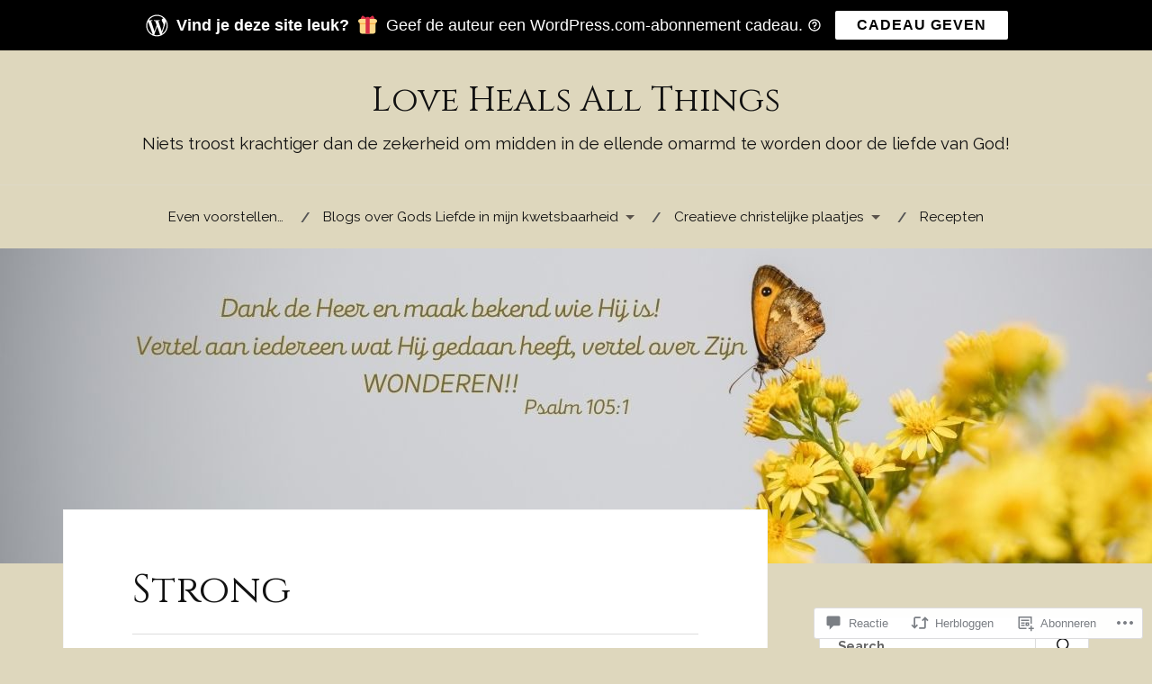

--- FILE ---
content_type: text/html; charset=UTF-8
request_url: https://lovehealsallthings.blog/2022/02/20/strong/
body_size: 61300
content:
<!DOCTYPE html>
<html lang="nl">
<head>
<meta charset="UTF-8">
<meta name="viewport" content="width=device-width, initial-scale=1">
<link rel="profile" href="http://gmpg.org/xfn/11">
<link rel="pingback" href="https://lovehealsallthings.blog/xmlrpc.php">

<title>Strong &#8211; Love Heals All Things</title>
<script type="text/javascript">
  WebFontConfig = {"google":{"families":["Raleway:r,i,b,bi:latin,latin-ext","Cinzel:r:latin,latin-ext"]},"api_url":"https:\/\/fonts-api.wp.com\/css"};
  (function() {
    var wf = document.createElement('script');
    wf.src = '/wp-content/plugins/custom-fonts/js/webfont.js';
    wf.type = 'text/javascript';
    wf.async = 'true';
    var s = document.getElementsByTagName('script')[0];
    s.parentNode.insertBefore(wf, s);
	})();
</script><style id="jetpack-custom-fonts-css">.wf-active body{font-family:"Raleway",sans-serif}.wf-active code, .wf-active kbd, .wf-active pre, .wf-active samp{font-family:"Raleway",sans-serif}.wf-active .main-navigation ul > li + li:before{font-family:"Raleway",sans-serif}.wf-active .entry-meta > span{font-family:"Raleway",sans-serif}.wf-active .page-links{font-family:"Raleway",sans-serif}.wf-active .tagcloud a, .wf-active .tags-links a{font-family:"Raleway",sans-serif}.wf-active .post-navigation span{font-family:"Raleway",sans-serif}.wf-active .entry-content{font-family:"Raleway",sans-serif}.wf-active .entry-content .more-link{font-family:"Raleway",sans-serif}.wf-active .entry-content blockquote cite{font-family:"Raleway",sans-serif}.wf-active code, .wf-active kbd, .wf-active pre{font-family:"Raleway",sans-serif}.wf-active .gallery-caption, .wf-active .wp-caption-text{font-family:"Raleway",sans-serif}.wf-active .entry-content fieldset legend{font-family:"Raleway",sans-serif}.wf-active .entry-content label{font-family:"Raleway",sans-serif}.wf-active .entry-content input, .wf-active .entry-content textarea{font-family:"Raleway",sans-serif}.wf-active .comments-title span a{font-family:"Raleway",sans-serif}.wf-active .comment-metadata, .wf-active .comment-reply-link{font-family:"Raleway",sans-serif}.wf-active .comment-navigation a{font-family:"Raleway",sans-serif}.wf-active .comment-respond form label{font-family:"Raleway",sans-serif}.wf-active .comment-respond input[type="text"], .wf-active .comment-respond textarea{font-family:"Raleway",sans-serif}.wf-active .comment-respond input[type="submit"]{font-family:"Raleway",sans-serif}.wf-active .comment-list #cancel-comment-reply-link{font-family:"Raleway",sans-serif}.wf-active .search-field{font-family:"Raleway",sans-serif}.wf-active .posts-navigation span{font-family:"Raleway",sans-serif}.wf-active #infinite-handle span{font-family:"Raleway",sans-serif}.wf-active .widget{font-family:"Raleway",sans-serif}.wf-active .widget_authors a strong, .wf-active .widget_recent_comments .comment-author-link, .wf-active .widget_recent_comments .comment-author-link a{font-family:"Raleway",sans-serif}.wf-active .widget .search-field{font-family:"Raleway",sans-serif}.wf-active .widget_recent_entries a, .wf-active .widget_recent_entries a:focus, .wf-active .widget_recent_entries a:hover, .wf-active .widget_recent_entries a:visited{font-family:"Raleway",sans-serif}.wf-active .widget_rss li a{font-family:"Raleway",sans-serif}.wf-active .site-info{font-family:"Raleway",sans-serif}@media screen and (max-width: 1000px){.wf-active .mobile-search .search-field{font-family:"Raleway",sans-serif}}.wf-active h1, .wf-active h2, .wf-active h3, .wf-active h4, .wf-active h5, .wf-active h6{font-family:"Cinzel",serif;font-style:normal;font-weight:400}.wf-active .site-title{font-weight:400;font-style:normal}.wf-active .site-description{font-style:normal;font-weight:400}.wf-active .entry-title{font-weight:400;font-style:normal}.wf-active .post-navigation h4{font-weight:400;font-style:normal}.wf-active .entry-content h1, .wf-active .entry-content h2, .wf-active .entry-content h3, .wf-active .entry-content h4, .wf-active .entry-content h5{font-weight:400;font-style:normal}.wf-active .entry-content h6{font-weight:400;font-style:normal}.wf-active .entry-content h1{font-style:normal;font-weight:400}.wf-active .entry-content h2{font-style:normal;font-weight:400}.wf-active .entry-content h3{font-style:normal;font-weight:400}.wf-active .entry-content h4{font-style:normal;font-weight:400}.wf-active .entry-content h5{font-style:normal;font-weight:400}.wf-active .entry-content h6{font-family:"Cinzel",serif;font-weight:400;font-style:normal}.wf-active .entry-content th{font-weight:400;font-style:normal}.wf-active .comment-reply-title, .wf-active .comments-title{font-weight:400;font-style:normal}.wf-active .page-title{font-family:"Cinzel",serif;font-weight:400;font-style:normal}.wf-active .widget-title{font-family:"Cinzel",serif;font-weight:400;font-style:normal}@media screen and (max-width: 600px){.wf-active .site-title{font-style:normal;font-weight:400}}@media screen and (max-width: 600px){.wf-active .entry-title{font-style:normal;font-weight:400}}@media screen and (max-width: 500px){.wf-active .comment-reply-title, .wf-active .comments-title{font-style:normal;font-weight:400}}@media screen and (max-width: 500px){.wf-active .entry-title{font-style:normal;font-weight:400}}@media screen and (max-width: 500px){.wf-active .entry-content h1{font-style:normal;font-weight:400}}@media screen and (max-width: 500px){.wf-active .entry-content h2{font-style:normal;font-weight:400}}@media screen and (max-width: 500px){.wf-active .entry-content h3{font-style:normal;font-weight:400}}@media screen and (max-width: 500px){.wf-active .entry-content h4{font-style:normal;font-weight:400}}@media screen and (max-width: 500px){.wf-active .entry-content h5{font-style:normal;font-weight:400}}@media screen and (max-width: 440px){.wf-active .comment-reply-title, .wf-active .comments-title{font-style:normal;font-weight:400}}@media screen and (max-width: 440px){.wf-active .entry-title{font-style:normal;font-weight:400}}</style>
<meta name='robots' content='max-image-preview:large' />
<meta name="google-site-verification" content="google-site-verification=-uqc_ZxRX_51JQOsV0imv2u1xj_sfzYA4_54jLa0pX0" />
<meta name="p:domain_verify" content="09e2314a204723cb5d5750a1923161d1" />

<!-- Async WordPress.com Remote Login -->
<script id="wpcom_remote_login_js">
var wpcom_remote_login_extra_auth = '';
function wpcom_remote_login_remove_dom_node_id( element_id ) {
	var dom_node = document.getElementById( element_id );
	if ( dom_node ) { dom_node.parentNode.removeChild( dom_node ); }
}
function wpcom_remote_login_remove_dom_node_classes( class_name ) {
	var dom_nodes = document.querySelectorAll( '.' + class_name );
	for ( var i = 0; i < dom_nodes.length; i++ ) {
		dom_nodes[ i ].parentNode.removeChild( dom_nodes[ i ] );
	}
}
function wpcom_remote_login_final_cleanup() {
	wpcom_remote_login_remove_dom_node_classes( "wpcom_remote_login_msg" );
	wpcom_remote_login_remove_dom_node_id( "wpcom_remote_login_key" );
	wpcom_remote_login_remove_dom_node_id( "wpcom_remote_login_validate" );
	wpcom_remote_login_remove_dom_node_id( "wpcom_remote_login_js" );
	wpcom_remote_login_remove_dom_node_id( "wpcom_request_access_iframe" );
	wpcom_remote_login_remove_dom_node_id( "wpcom_request_access_styles" );
}

// Watch for messages back from the remote login
window.addEventListener( "message", function( e ) {
	if ( e.origin === "https://r-login.wordpress.com" ) {
		var data = {};
		try {
			data = JSON.parse( e.data );
		} catch( e ) {
			wpcom_remote_login_final_cleanup();
			return;
		}

		if ( data.msg === 'LOGIN' ) {
			// Clean up the login check iframe
			wpcom_remote_login_remove_dom_node_id( "wpcom_remote_login_key" );

			var id_regex = new RegExp( /^[0-9]+$/ );
			var token_regex = new RegExp( /^.*|.*|.*$/ );
			if (
				token_regex.test( data.token )
				&& id_regex.test( data.wpcomid )
			) {
				// We have everything we need to ask for a login
				var script = document.createElement( "script" );
				script.setAttribute( "id", "wpcom_remote_login_validate" );
				script.src = '/remote-login.php?wpcom_remote_login=validate'
					+ '&wpcomid=' + data.wpcomid
					+ '&token=' + encodeURIComponent( data.token )
					+ '&host=' + window.location.protocol
					+ '//' + window.location.hostname
					+ '&postid=4744'
					+ '&is_singular=1';
				document.body.appendChild( script );
			}

			return;
		}

		// Safari ITP, not logged in, so redirect
		if ( data.msg === 'LOGIN-REDIRECT' ) {
			window.location = 'https://wordpress.com/log-in?redirect_to=' + window.location.href;
			return;
		}

		// Safari ITP, storage access failed, remove the request
		if ( data.msg === 'LOGIN-REMOVE' ) {
			var css_zap = 'html { -webkit-transition: margin-top 1s; transition: margin-top 1s; } /* 9001 */ html { margin-top: 0 !important; } * html body { margin-top: 0 !important; } @media screen and ( max-width: 782px ) { html { margin-top: 0 !important; } * html body { margin-top: 0 !important; } }';
			var style_zap = document.createElement( 'style' );
			style_zap.type = 'text/css';
			style_zap.appendChild( document.createTextNode( css_zap ) );
			document.body.appendChild( style_zap );

			var e = document.getElementById( 'wpcom_request_access_iframe' );
			e.parentNode.removeChild( e );

			document.cookie = 'wordpress_com_login_access=denied; path=/; max-age=31536000';

			return;
		}

		// Safari ITP
		if ( data.msg === 'REQUEST_ACCESS' ) {
			console.log( 'request access: safari' );

			// Check ITP iframe enable/disable knob
			if ( wpcom_remote_login_extra_auth !== 'safari_itp_iframe' ) {
				return;
			}

			// If we are in a "private window" there is no ITP.
			var private_window = false;
			try {
				var opendb = window.openDatabase( null, null, null, null );
			} catch( e ) {
				private_window = true;
			}

			if ( private_window ) {
				console.log( 'private window' );
				return;
			}

			var iframe = document.createElement( 'iframe' );
			iframe.id = 'wpcom_request_access_iframe';
			iframe.setAttribute( 'scrolling', 'no' );
			iframe.setAttribute( 'sandbox', 'allow-storage-access-by-user-activation allow-scripts allow-same-origin allow-top-navigation-by-user-activation' );
			iframe.src = 'https://r-login.wordpress.com/remote-login.php?wpcom_remote_login=request_access&origin=' + encodeURIComponent( data.origin ) + '&wpcomid=' + encodeURIComponent( data.wpcomid );

			var css = 'html { -webkit-transition: margin-top 1s; transition: margin-top 1s; } /* 9001 */ html { margin-top: 46px !important; } * html body { margin-top: 46px !important; } @media screen and ( max-width: 660px ) { html { margin-top: 71px !important; } * html body { margin-top: 71px !important; } #wpcom_request_access_iframe { display: block; height: 71px !important; } } #wpcom_request_access_iframe { border: 0px; height: 46px; position: fixed; top: 0; left: 0; width: 100%; min-width: 100%; z-index: 99999; background: #23282d; } ';

			var style = document.createElement( 'style' );
			style.type = 'text/css';
			style.id = 'wpcom_request_access_styles';
			style.appendChild( document.createTextNode( css ) );
			document.body.appendChild( style );

			document.body.appendChild( iframe );
		}

		if ( data.msg === 'DONE' ) {
			wpcom_remote_login_final_cleanup();
		}
	}
}, false );

// Inject the remote login iframe after the page has had a chance to load
// more critical resources
window.addEventListener( "DOMContentLoaded", function( e ) {
	var iframe = document.createElement( "iframe" );
	iframe.style.display = "none";
	iframe.setAttribute( "scrolling", "no" );
	iframe.setAttribute( "id", "wpcom_remote_login_key" );
	iframe.src = "https://r-login.wordpress.com/remote-login.php"
		+ "?wpcom_remote_login=key"
		+ "&origin=aHR0cHM6Ly9sb3ZlaGVhbHNhbGx0aGluZ3MuYmxvZw%3D%3D"
		+ "&wpcomid=95900542"
		+ "&time=" + Math.floor( Date.now() / 1000 );
	document.body.appendChild( iframe );
}, false );
</script>
<link rel='dns-prefetch' href='//stats.wp.com' />
<link rel='dns-prefetch' href='//s0.wp.com' />
<link rel='dns-prefetch' href='//widgets.wp.com' />
<link rel='dns-prefetch' href='//wordpress.com' />
<link rel='dns-prefetch' href='//fonts-api.wp.com' />
<link rel="alternate" type="application/rss+xml" title="Love Heals All Things &raquo; Feed" href="https://lovehealsallthings.blog/feed/" />
<link rel="alternate" type="application/rss+xml" title="Love Heals All Things &raquo; Reactiesfeed" href="https://lovehealsallthings.blog/comments/feed/" />
<link rel="alternate" type="application/rss+xml" title="Love Heals All Things &raquo; Strong Reactiesfeed" href="https://lovehealsallthings.blog/2022/02/20/strong/feed/" />
	<script type="text/javascript">
		/* <![CDATA[ */
		function addLoadEvent(func) {
			var oldonload = window.onload;
			if (typeof window.onload != 'function') {
				window.onload = func;
			} else {
				window.onload = function () {
					oldonload();
					func();
				}
			}
		}
		/* ]]> */
	</script>
	<link crossorigin='anonymous' rel='stylesheet' id='all-css-0-1' href='/_static/??-eJxtzEkKgDAMQNELWYNjcSGeRdog1Q7BpHh9UQRBXD74fDhImRQFo0DIinxeXGRYUWg222PgHCEkmz0y7OhnQasosXxUGuYC/o/ebfh+b135FMZKd02th77t1hMpiDR+&cssminify=yes' type='text/css' media='all' />
<style id='wp-emoji-styles-inline-css'>

	img.wp-smiley, img.emoji {
		display: inline !important;
		border: none !important;
		box-shadow: none !important;
		height: 1em !important;
		width: 1em !important;
		margin: 0 0.07em !important;
		vertical-align: -0.1em !important;
		background: none !important;
		padding: 0 !important;
	}
/*# sourceURL=wp-emoji-styles-inline-css */
</style>
<link crossorigin='anonymous' rel='stylesheet' id='all-css-2-1' href='/wp-content/plugins/gutenberg-core/v22.4.2/build/styles/block-library/style.min.css?m=1769608164i&cssminify=yes' type='text/css' media='all' />
<style id='wp-block-library-inline-css'>
.has-text-align-justify {
	text-align:justify;
}
.has-text-align-justify{text-align:justify;}

/*# sourceURL=wp-block-library-inline-css */
</style><style id='wp-block-image-inline-css'>
.wp-block-image>a,.wp-block-image>figure>a{display:inline-block}.wp-block-image img{box-sizing:border-box;height:auto;max-width:100%;vertical-align:bottom}@media not (prefers-reduced-motion){.wp-block-image img.hide{visibility:hidden}.wp-block-image img.show{animation:show-content-image .4s}}.wp-block-image[style*=border-radius] img,.wp-block-image[style*=border-radius]>a{border-radius:inherit}.wp-block-image.has-custom-border img{box-sizing:border-box}.wp-block-image.aligncenter{text-align:center}.wp-block-image.alignfull>a,.wp-block-image.alignwide>a{width:100%}.wp-block-image.alignfull img,.wp-block-image.alignwide img{height:auto;width:100%}.wp-block-image .aligncenter,.wp-block-image .alignleft,.wp-block-image .alignright,.wp-block-image.aligncenter,.wp-block-image.alignleft,.wp-block-image.alignright{display:table}.wp-block-image .aligncenter>figcaption,.wp-block-image .alignleft>figcaption,.wp-block-image .alignright>figcaption,.wp-block-image.aligncenter>figcaption,.wp-block-image.alignleft>figcaption,.wp-block-image.alignright>figcaption{caption-side:bottom;display:table-caption}.wp-block-image .alignleft{float:left;margin:.5em 1em .5em 0}.wp-block-image .alignright{float:right;margin:.5em 0 .5em 1em}.wp-block-image .aligncenter{margin-left:auto;margin-right:auto}.wp-block-image :where(figcaption){margin-bottom:1em;margin-top:.5em}.wp-block-image.is-style-circle-mask img{border-radius:9999px}@supports ((-webkit-mask-image:none) or (mask-image:none)) or (-webkit-mask-image:none){.wp-block-image.is-style-circle-mask img{border-radius:0;-webkit-mask-image:url('data:image/svg+xml;utf8,<svg viewBox="0 0 100 100" xmlns="http://www.w3.org/2000/svg"><circle cx="50" cy="50" r="50"/></svg>');mask-image:url('data:image/svg+xml;utf8,<svg viewBox="0 0 100 100" xmlns="http://www.w3.org/2000/svg"><circle cx="50" cy="50" r="50"/></svg>');mask-mode:alpha;-webkit-mask-position:center;mask-position:center;-webkit-mask-repeat:no-repeat;mask-repeat:no-repeat;-webkit-mask-size:contain;mask-size:contain}}:root :where(.wp-block-image.is-style-rounded img,.wp-block-image .is-style-rounded img){border-radius:9999px}.wp-block-image figure{margin:0}.wp-lightbox-container{display:flex;flex-direction:column;position:relative}.wp-lightbox-container img{cursor:zoom-in}.wp-lightbox-container img:hover+button{opacity:1}.wp-lightbox-container button{align-items:center;backdrop-filter:blur(16px) saturate(180%);background-color:#5a5a5a40;border:none;border-radius:4px;cursor:zoom-in;display:flex;height:20px;justify-content:center;opacity:0;padding:0;position:absolute;right:16px;text-align:center;top:16px;width:20px;z-index:100}@media not (prefers-reduced-motion){.wp-lightbox-container button{transition:opacity .2s ease}}.wp-lightbox-container button:focus-visible{outline:3px auto #5a5a5a40;outline:3px auto -webkit-focus-ring-color;outline-offset:3px}.wp-lightbox-container button:hover{cursor:pointer;opacity:1}.wp-lightbox-container button:focus{opacity:1}.wp-lightbox-container button:focus,.wp-lightbox-container button:hover,.wp-lightbox-container button:not(:hover):not(:active):not(.has-background){background-color:#5a5a5a40;border:none}.wp-lightbox-overlay{box-sizing:border-box;cursor:zoom-out;height:100vh;left:0;overflow:hidden;position:fixed;top:0;visibility:hidden;width:100%;z-index:100000}.wp-lightbox-overlay .close-button{align-items:center;cursor:pointer;display:flex;justify-content:center;min-height:40px;min-width:40px;padding:0;position:absolute;right:calc(env(safe-area-inset-right) + 16px);top:calc(env(safe-area-inset-top) + 16px);z-index:5000000}.wp-lightbox-overlay .close-button:focus,.wp-lightbox-overlay .close-button:hover,.wp-lightbox-overlay .close-button:not(:hover):not(:active):not(.has-background){background:none;border:none}.wp-lightbox-overlay .lightbox-image-container{height:var(--wp--lightbox-container-height);left:50%;overflow:hidden;position:absolute;top:50%;transform:translate(-50%,-50%);transform-origin:top left;width:var(--wp--lightbox-container-width);z-index:9999999999}.wp-lightbox-overlay .wp-block-image{align-items:center;box-sizing:border-box;display:flex;height:100%;justify-content:center;margin:0;position:relative;transform-origin:0 0;width:100%;z-index:3000000}.wp-lightbox-overlay .wp-block-image img{height:var(--wp--lightbox-image-height);min-height:var(--wp--lightbox-image-height);min-width:var(--wp--lightbox-image-width);width:var(--wp--lightbox-image-width)}.wp-lightbox-overlay .wp-block-image figcaption{display:none}.wp-lightbox-overlay button{background:none;border:none}.wp-lightbox-overlay .scrim{background-color:#fff;height:100%;opacity:.9;position:absolute;width:100%;z-index:2000000}.wp-lightbox-overlay.active{visibility:visible}@media not (prefers-reduced-motion){.wp-lightbox-overlay.active{animation:turn-on-visibility .25s both}.wp-lightbox-overlay.active img{animation:turn-on-visibility .35s both}.wp-lightbox-overlay.show-closing-animation:not(.active){animation:turn-off-visibility .35s both}.wp-lightbox-overlay.show-closing-animation:not(.active) img{animation:turn-off-visibility .25s both}.wp-lightbox-overlay.zoom.active{animation:none;opacity:1;visibility:visible}.wp-lightbox-overlay.zoom.active .lightbox-image-container{animation:lightbox-zoom-in .4s}.wp-lightbox-overlay.zoom.active .lightbox-image-container img{animation:none}.wp-lightbox-overlay.zoom.active .scrim{animation:turn-on-visibility .4s forwards}.wp-lightbox-overlay.zoom.show-closing-animation:not(.active){animation:none}.wp-lightbox-overlay.zoom.show-closing-animation:not(.active) .lightbox-image-container{animation:lightbox-zoom-out .4s}.wp-lightbox-overlay.zoom.show-closing-animation:not(.active) .lightbox-image-container img{animation:none}.wp-lightbox-overlay.zoom.show-closing-animation:not(.active) .scrim{animation:turn-off-visibility .4s forwards}}@keyframes show-content-image{0%{visibility:hidden}99%{visibility:hidden}to{visibility:visible}}@keyframes turn-on-visibility{0%{opacity:0}to{opacity:1}}@keyframes turn-off-visibility{0%{opacity:1;visibility:visible}99%{opacity:0;visibility:visible}to{opacity:0;visibility:hidden}}@keyframes lightbox-zoom-in{0%{transform:translate(calc((-100vw + var(--wp--lightbox-scrollbar-width))/2 + var(--wp--lightbox-initial-left-position)),calc(-50vh + var(--wp--lightbox-initial-top-position))) scale(var(--wp--lightbox-scale))}to{transform:translate(-50%,-50%) scale(1)}}@keyframes lightbox-zoom-out{0%{transform:translate(-50%,-50%) scale(1);visibility:visible}99%{visibility:visible}to{transform:translate(calc((-100vw + var(--wp--lightbox-scrollbar-width))/2 + var(--wp--lightbox-initial-left-position)),calc(-50vh + var(--wp--lightbox-initial-top-position))) scale(var(--wp--lightbox-scale));visibility:hidden}}
/*# sourceURL=https://s0.wp.com/wp-content/plugins/gutenberg-core/v22.4.2/build/styles/block-library/image/style.min.css */
</style>
<style id='wp-block-paragraph-inline-css'>
.is-small-text{font-size:.875em}.is-regular-text{font-size:1em}.is-large-text{font-size:2.25em}.is-larger-text{font-size:3em}.has-drop-cap:not(:focus):first-letter{float:left;font-size:8.4em;font-style:normal;font-weight:100;line-height:.68;margin:.05em .1em 0 0;text-transform:uppercase}body.rtl .has-drop-cap:not(:focus):first-letter{float:none;margin-left:.1em}p.has-drop-cap.has-background{overflow:hidden}:root :where(p.has-background){padding:1.25em 2.375em}:where(p.has-text-color:not(.has-link-color)) a{color:inherit}p.has-text-align-left[style*="writing-mode:vertical-lr"],p.has-text-align-right[style*="writing-mode:vertical-rl"]{rotate:180deg}
/*# sourceURL=https://s0.wp.com/wp-content/plugins/gutenberg-core/v22.4.2/build/styles/block-library/paragraph/style.min.css */
</style>
<style id='global-styles-inline-css'>
:root{--wp--preset--aspect-ratio--square: 1;--wp--preset--aspect-ratio--4-3: 4/3;--wp--preset--aspect-ratio--3-4: 3/4;--wp--preset--aspect-ratio--3-2: 3/2;--wp--preset--aspect-ratio--2-3: 2/3;--wp--preset--aspect-ratio--16-9: 16/9;--wp--preset--aspect-ratio--9-16: 9/16;--wp--preset--color--black: #000000;--wp--preset--color--cyan-bluish-gray: #abb8c3;--wp--preset--color--white: #ffffff;--wp--preset--color--pale-pink: #f78da7;--wp--preset--color--vivid-red: #cf2e2e;--wp--preset--color--luminous-vivid-orange: #ff6900;--wp--preset--color--luminous-vivid-amber: #fcb900;--wp--preset--color--light-green-cyan: #7bdcb5;--wp--preset--color--vivid-green-cyan: #00d084;--wp--preset--color--pale-cyan-blue: #8ed1fc;--wp--preset--color--vivid-cyan-blue: #0693e3;--wp--preset--color--vivid-purple: #9b51e0;--wp--preset--gradient--vivid-cyan-blue-to-vivid-purple: linear-gradient(135deg,rgb(6,147,227) 0%,rgb(155,81,224) 100%);--wp--preset--gradient--light-green-cyan-to-vivid-green-cyan: linear-gradient(135deg,rgb(122,220,180) 0%,rgb(0,208,130) 100%);--wp--preset--gradient--luminous-vivid-amber-to-luminous-vivid-orange: linear-gradient(135deg,rgb(252,185,0) 0%,rgb(255,105,0) 100%);--wp--preset--gradient--luminous-vivid-orange-to-vivid-red: linear-gradient(135deg,rgb(255,105,0) 0%,rgb(207,46,46) 100%);--wp--preset--gradient--very-light-gray-to-cyan-bluish-gray: linear-gradient(135deg,rgb(238,238,238) 0%,rgb(169,184,195) 100%);--wp--preset--gradient--cool-to-warm-spectrum: linear-gradient(135deg,rgb(74,234,220) 0%,rgb(151,120,209) 20%,rgb(207,42,186) 40%,rgb(238,44,130) 60%,rgb(251,105,98) 80%,rgb(254,248,76) 100%);--wp--preset--gradient--blush-light-purple: linear-gradient(135deg,rgb(255,206,236) 0%,rgb(152,150,240) 100%);--wp--preset--gradient--blush-bordeaux: linear-gradient(135deg,rgb(254,205,165) 0%,rgb(254,45,45) 50%,rgb(107,0,62) 100%);--wp--preset--gradient--luminous-dusk: linear-gradient(135deg,rgb(255,203,112) 0%,rgb(199,81,192) 50%,rgb(65,88,208) 100%);--wp--preset--gradient--pale-ocean: linear-gradient(135deg,rgb(255,245,203) 0%,rgb(182,227,212) 50%,rgb(51,167,181) 100%);--wp--preset--gradient--electric-grass: linear-gradient(135deg,rgb(202,248,128) 0%,rgb(113,206,126) 100%);--wp--preset--gradient--midnight: linear-gradient(135deg,rgb(2,3,129) 0%,rgb(40,116,252) 100%);--wp--preset--font-size--small: 13px;--wp--preset--font-size--medium: 20px;--wp--preset--font-size--large: 36px;--wp--preset--font-size--x-large: 42px;--wp--preset--font-family--albert-sans: 'Albert Sans', sans-serif;--wp--preset--font-family--alegreya: Alegreya, serif;--wp--preset--font-family--arvo: Arvo, serif;--wp--preset--font-family--bodoni-moda: 'Bodoni Moda', serif;--wp--preset--font-family--bricolage-grotesque: 'Bricolage Grotesque', sans-serif;--wp--preset--font-family--cabin: Cabin, sans-serif;--wp--preset--font-family--chivo: Chivo, sans-serif;--wp--preset--font-family--commissioner: Commissioner, sans-serif;--wp--preset--font-family--cormorant: Cormorant, serif;--wp--preset--font-family--courier-prime: 'Courier Prime', monospace;--wp--preset--font-family--crimson-pro: 'Crimson Pro', serif;--wp--preset--font-family--dm-mono: 'DM Mono', monospace;--wp--preset--font-family--dm-sans: 'DM Sans', sans-serif;--wp--preset--font-family--dm-serif-display: 'DM Serif Display', serif;--wp--preset--font-family--domine: Domine, serif;--wp--preset--font-family--eb-garamond: 'EB Garamond', serif;--wp--preset--font-family--epilogue: Epilogue, sans-serif;--wp--preset--font-family--fahkwang: Fahkwang, sans-serif;--wp--preset--font-family--figtree: Figtree, sans-serif;--wp--preset--font-family--fira-sans: 'Fira Sans', sans-serif;--wp--preset--font-family--fjalla-one: 'Fjalla One', sans-serif;--wp--preset--font-family--fraunces: Fraunces, serif;--wp--preset--font-family--gabarito: Gabarito, system-ui;--wp--preset--font-family--ibm-plex-mono: 'IBM Plex Mono', monospace;--wp--preset--font-family--ibm-plex-sans: 'IBM Plex Sans', sans-serif;--wp--preset--font-family--ibarra-real-nova: 'Ibarra Real Nova', serif;--wp--preset--font-family--instrument-serif: 'Instrument Serif', serif;--wp--preset--font-family--inter: Inter, sans-serif;--wp--preset--font-family--josefin-sans: 'Josefin Sans', sans-serif;--wp--preset--font-family--jost: Jost, sans-serif;--wp--preset--font-family--libre-baskerville: 'Libre Baskerville', serif;--wp--preset--font-family--libre-franklin: 'Libre Franklin', sans-serif;--wp--preset--font-family--literata: Literata, serif;--wp--preset--font-family--lora: Lora, serif;--wp--preset--font-family--merriweather: Merriweather, serif;--wp--preset--font-family--montserrat: Montserrat, sans-serif;--wp--preset--font-family--newsreader: Newsreader, serif;--wp--preset--font-family--noto-sans-mono: 'Noto Sans Mono', sans-serif;--wp--preset--font-family--nunito: Nunito, sans-serif;--wp--preset--font-family--open-sans: 'Open Sans', sans-serif;--wp--preset--font-family--overpass: Overpass, sans-serif;--wp--preset--font-family--pt-serif: 'PT Serif', serif;--wp--preset--font-family--petrona: Petrona, serif;--wp--preset--font-family--piazzolla: Piazzolla, serif;--wp--preset--font-family--playfair-display: 'Playfair Display', serif;--wp--preset--font-family--plus-jakarta-sans: 'Plus Jakarta Sans', sans-serif;--wp--preset--font-family--poppins: Poppins, sans-serif;--wp--preset--font-family--raleway: Raleway, sans-serif;--wp--preset--font-family--roboto: Roboto, sans-serif;--wp--preset--font-family--roboto-slab: 'Roboto Slab', serif;--wp--preset--font-family--rubik: Rubik, sans-serif;--wp--preset--font-family--rufina: Rufina, serif;--wp--preset--font-family--sora: Sora, sans-serif;--wp--preset--font-family--source-sans-3: 'Source Sans 3', sans-serif;--wp--preset--font-family--source-serif-4: 'Source Serif 4', serif;--wp--preset--font-family--space-mono: 'Space Mono', monospace;--wp--preset--font-family--syne: Syne, sans-serif;--wp--preset--font-family--texturina: Texturina, serif;--wp--preset--font-family--urbanist: Urbanist, sans-serif;--wp--preset--font-family--work-sans: 'Work Sans', sans-serif;--wp--preset--spacing--20: 0.44rem;--wp--preset--spacing--30: 0.67rem;--wp--preset--spacing--40: 1rem;--wp--preset--spacing--50: 1.5rem;--wp--preset--spacing--60: 2.25rem;--wp--preset--spacing--70: 3.38rem;--wp--preset--spacing--80: 5.06rem;--wp--preset--shadow--natural: 6px 6px 9px rgba(0, 0, 0, 0.2);--wp--preset--shadow--deep: 12px 12px 50px rgba(0, 0, 0, 0.4);--wp--preset--shadow--sharp: 6px 6px 0px rgba(0, 0, 0, 0.2);--wp--preset--shadow--outlined: 6px 6px 0px -3px rgb(255, 255, 255), 6px 6px rgb(0, 0, 0);--wp--preset--shadow--crisp: 6px 6px 0px rgb(0, 0, 0);}:where(body) { margin: 0; }:where(.is-layout-flex){gap: 0.5em;}:where(.is-layout-grid){gap: 0.5em;}body .is-layout-flex{display: flex;}.is-layout-flex{flex-wrap: wrap;align-items: center;}.is-layout-flex > :is(*, div){margin: 0;}body .is-layout-grid{display: grid;}.is-layout-grid > :is(*, div){margin: 0;}body{padding-top: 0px;padding-right: 0px;padding-bottom: 0px;padding-left: 0px;}:root :where(.wp-element-button, .wp-block-button__link){background-color: #32373c;border-width: 0;color: #fff;font-family: inherit;font-size: inherit;font-style: inherit;font-weight: inherit;letter-spacing: inherit;line-height: inherit;padding-top: calc(0.667em + 2px);padding-right: calc(1.333em + 2px);padding-bottom: calc(0.667em + 2px);padding-left: calc(1.333em + 2px);text-decoration: none;text-transform: inherit;}.has-black-color{color: var(--wp--preset--color--black) !important;}.has-cyan-bluish-gray-color{color: var(--wp--preset--color--cyan-bluish-gray) !important;}.has-white-color{color: var(--wp--preset--color--white) !important;}.has-pale-pink-color{color: var(--wp--preset--color--pale-pink) !important;}.has-vivid-red-color{color: var(--wp--preset--color--vivid-red) !important;}.has-luminous-vivid-orange-color{color: var(--wp--preset--color--luminous-vivid-orange) !important;}.has-luminous-vivid-amber-color{color: var(--wp--preset--color--luminous-vivid-amber) !important;}.has-light-green-cyan-color{color: var(--wp--preset--color--light-green-cyan) !important;}.has-vivid-green-cyan-color{color: var(--wp--preset--color--vivid-green-cyan) !important;}.has-pale-cyan-blue-color{color: var(--wp--preset--color--pale-cyan-blue) !important;}.has-vivid-cyan-blue-color{color: var(--wp--preset--color--vivid-cyan-blue) !important;}.has-vivid-purple-color{color: var(--wp--preset--color--vivid-purple) !important;}.has-black-background-color{background-color: var(--wp--preset--color--black) !important;}.has-cyan-bluish-gray-background-color{background-color: var(--wp--preset--color--cyan-bluish-gray) !important;}.has-white-background-color{background-color: var(--wp--preset--color--white) !important;}.has-pale-pink-background-color{background-color: var(--wp--preset--color--pale-pink) !important;}.has-vivid-red-background-color{background-color: var(--wp--preset--color--vivid-red) !important;}.has-luminous-vivid-orange-background-color{background-color: var(--wp--preset--color--luminous-vivid-orange) !important;}.has-luminous-vivid-amber-background-color{background-color: var(--wp--preset--color--luminous-vivid-amber) !important;}.has-light-green-cyan-background-color{background-color: var(--wp--preset--color--light-green-cyan) !important;}.has-vivid-green-cyan-background-color{background-color: var(--wp--preset--color--vivid-green-cyan) !important;}.has-pale-cyan-blue-background-color{background-color: var(--wp--preset--color--pale-cyan-blue) !important;}.has-vivid-cyan-blue-background-color{background-color: var(--wp--preset--color--vivid-cyan-blue) !important;}.has-vivid-purple-background-color{background-color: var(--wp--preset--color--vivid-purple) !important;}.has-black-border-color{border-color: var(--wp--preset--color--black) !important;}.has-cyan-bluish-gray-border-color{border-color: var(--wp--preset--color--cyan-bluish-gray) !important;}.has-white-border-color{border-color: var(--wp--preset--color--white) !important;}.has-pale-pink-border-color{border-color: var(--wp--preset--color--pale-pink) !important;}.has-vivid-red-border-color{border-color: var(--wp--preset--color--vivid-red) !important;}.has-luminous-vivid-orange-border-color{border-color: var(--wp--preset--color--luminous-vivid-orange) !important;}.has-luminous-vivid-amber-border-color{border-color: var(--wp--preset--color--luminous-vivid-amber) !important;}.has-light-green-cyan-border-color{border-color: var(--wp--preset--color--light-green-cyan) !important;}.has-vivid-green-cyan-border-color{border-color: var(--wp--preset--color--vivid-green-cyan) !important;}.has-pale-cyan-blue-border-color{border-color: var(--wp--preset--color--pale-cyan-blue) !important;}.has-vivid-cyan-blue-border-color{border-color: var(--wp--preset--color--vivid-cyan-blue) !important;}.has-vivid-purple-border-color{border-color: var(--wp--preset--color--vivid-purple) !important;}.has-vivid-cyan-blue-to-vivid-purple-gradient-background{background: var(--wp--preset--gradient--vivid-cyan-blue-to-vivid-purple) !important;}.has-light-green-cyan-to-vivid-green-cyan-gradient-background{background: var(--wp--preset--gradient--light-green-cyan-to-vivid-green-cyan) !important;}.has-luminous-vivid-amber-to-luminous-vivid-orange-gradient-background{background: var(--wp--preset--gradient--luminous-vivid-amber-to-luminous-vivid-orange) !important;}.has-luminous-vivid-orange-to-vivid-red-gradient-background{background: var(--wp--preset--gradient--luminous-vivid-orange-to-vivid-red) !important;}.has-very-light-gray-to-cyan-bluish-gray-gradient-background{background: var(--wp--preset--gradient--very-light-gray-to-cyan-bluish-gray) !important;}.has-cool-to-warm-spectrum-gradient-background{background: var(--wp--preset--gradient--cool-to-warm-spectrum) !important;}.has-blush-light-purple-gradient-background{background: var(--wp--preset--gradient--blush-light-purple) !important;}.has-blush-bordeaux-gradient-background{background: var(--wp--preset--gradient--blush-bordeaux) !important;}.has-luminous-dusk-gradient-background{background: var(--wp--preset--gradient--luminous-dusk) !important;}.has-pale-ocean-gradient-background{background: var(--wp--preset--gradient--pale-ocean) !important;}.has-electric-grass-gradient-background{background: var(--wp--preset--gradient--electric-grass) !important;}.has-midnight-gradient-background{background: var(--wp--preset--gradient--midnight) !important;}.has-small-font-size{font-size: var(--wp--preset--font-size--small) !important;}.has-medium-font-size{font-size: var(--wp--preset--font-size--medium) !important;}.has-large-font-size{font-size: var(--wp--preset--font-size--large) !important;}.has-x-large-font-size{font-size: var(--wp--preset--font-size--x-large) !important;}.has-albert-sans-font-family{font-family: var(--wp--preset--font-family--albert-sans) !important;}.has-alegreya-font-family{font-family: var(--wp--preset--font-family--alegreya) !important;}.has-arvo-font-family{font-family: var(--wp--preset--font-family--arvo) !important;}.has-bodoni-moda-font-family{font-family: var(--wp--preset--font-family--bodoni-moda) !important;}.has-bricolage-grotesque-font-family{font-family: var(--wp--preset--font-family--bricolage-grotesque) !important;}.has-cabin-font-family{font-family: var(--wp--preset--font-family--cabin) !important;}.has-chivo-font-family{font-family: var(--wp--preset--font-family--chivo) !important;}.has-commissioner-font-family{font-family: var(--wp--preset--font-family--commissioner) !important;}.has-cormorant-font-family{font-family: var(--wp--preset--font-family--cormorant) !important;}.has-courier-prime-font-family{font-family: var(--wp--preset--font-family--courier-prime) !important;}.has-crimson-pro-font-family{font-family: var(--wp--preset--font-family--crimson-pro) !important;}.has-dm-mono-font-family{font-family: var(--wp--preset--font-family--dm-mono) !important;}.has-dm-sans-font-family{font-family: var(--wp--preset--font-family--dm-sans) !important;}.has-dm-serif-display-font-family{font-family: var(--wp--preset--font-family--dm-serif-display) !important;}.has-domine-font-family{font-family: var(--wp--preset--font-family--domine) !important;}.has-eb-garamond-font-family{font-family: var(--wp--preset--font-family--eb-garamond) !important;}.has-epilogue-font-family{font-family: var(--wp--preset--font-family--epilogue) !important;}.has-fahkwang-font-family{font-family: var(--wp--preset--font-family--fahkwang) !important;}.has-figtree-font-family{font-family: var(--wp--preset--font-family--figtree) !important;}.has-fira-sans-font-family{font-family: var(--wp--preset--font-family--fira-sans) !important;}.has-fjalla-one-font-family{font-family: var(--wp--preset--font-family--fjalla-one) !important;}.has-fraunces-font-family{font-family: var(--wp--preset--font-family--fraunces) !important;}.has-gabarito-font-family{font-family: var(--wp--preset--font-family--gabarito) !important;}.has-ibm-plex-mono-font-family{font-family: var(--wp--preset--font-family--ibm-plex-mono) !important;}.has-ibm-plex-sans-font-family{font-family: var(--wp--preset--font-family--ibm-plex-sans) !important;}.has-ibarra-real-nova-font-family{font-family: var(--wp--preset--font-family--ibarra-real-nova) !important;}.has-instrument-serif-font-family{font-family: var(--wp--preset--font-family--instrument-serif) !important;}.has-inter-font-family{font-family: var(--wp--preset--font-family--inter) !important;}.has-josefin-sans-font-family{font-family: var(--wp--preset--font-family--josefin-sans) !important;}.has-jost-font-family{font-family: var(--wp--preset--font-family--jost) !important;}.has-libre-baskerville-font-family{font-family: var(--wp--preset--font-family--libre-baskerville) !important;}.has-libre-franklin-font-family{font-family: var(--wp--preset--font-family--libre-franklin) !important;}.has-literata-font-family{font-family: var(--wp--preset--font-family--literata) !important;}.has-lora-font-family{font-family: var(--wp--preset--font-family--lora) !important;}.has-merriweather-font-family{font-family: var(--wp--preset--font-family--merriweather) !important;}.has-montserrat-font-family{font-family: var(--wp--preset--font-family--montserrat) !important;}.has-newsreader-font-family{font-family: var(--wp--preset--font-family--newsreader) !important;}.has-noto-sans-mono-font-family{font-family: var(--wp--preset--font-family--noto-sans-mono) !important;}.has-nunito-font-family{font-family: var(--wp--preset--font-family--nunito) !important;}.has-open-sans-font-family{font-family: var(--wp--preset--font-family--open-sans) !important;}.has-overpass-font-family{font-family: var(--wp--preset--font-family--overpass) !important;}.has-pt-serif-font-family{font-family: var(--wp--preset--font-family--pt-serif) !important;}.has-petrona-font-family{font-family: var(--wp--preset--font-family--petrona) !important;}.has-piazzolla-font-family{font-family: var(--wp--preset--font-family--piazzolla) !important;}.has-playfair-display-font-family{font-family: var(--wp--preset--font-family--playfair-display) !important;}.has-plus-jakarta-sans-font-family{font-family: var(--wp--preset--font-family--plus-jakarta-sans) !important;}.has-poppins-font-family{font-family: var(--wp--preset--font-family--poppins) !important;}.has-raleway-font-family{font-family: var(--wp--preset--font-family--raleway) !important;}.has-roboto-font-family{font-family: var(--wp--preset--font-family--roboto) !important;}.has-roboto-slab-font-family{font-family: var(--wp--preset--font-family--roboto-slab) !important;}.has-rubik-font-family{font-family: var(--wp--preset--font-family--rubik) !important;}.has-rufina-font-family{font-family: var(--wp--preset--font-family--rufina) !important;}.has-sora-font-family{font-family: var(--wp--preset--font-family--sora) !important;}.has-source-sans-3-font-family{font-family: var(--wp--preset--font-family--source-sans-3) !important;}.has-source-serif-4-font-family{font-family: var(--wp--preset--font-family--source-serif-4) !important;}.has-space-mono-font-family{font-family: var(--wp--preset--font-family--space-mono) !important;}.has-syne-font-family{font-family: var(--wp--preset--font-family--syne) !important;}.has-texturina-font-family{font-family: var(--wp--preset--font-family--texturina) !important;}.has-urbanist-font-family{font-family: var(--wp--preset--font-family--urbanist) !important;}.has-work-sans-font-family{font-family: var(--wp--preset--font-family--work-sans) !important;}
/*# sourceURL=global-styles-inline-css */
</style>

<style id='classic-theme-styles-inline-css'>
.wp-block-button__link{background-color:#32373c;border-radius:9999px;box-shadow:none;color:#fff;font-size:1.125em;padding:calc(.667em + 2px) calc(1.333em + 2px);text-decoration:none}.wp-block-file__button{background:#32373c;color:#fff}.wp-block-accordion-heading{margin:0}.wp-block-accordion-heading__toggle{background-color:inherit!important;color:inherit!important}.wp-block-accordion-heading__toggle:not(:focus-visible){outline:none}.wp-block-accordion-heading__toggle:focus,.wp-block-accordion-heading__toggle:hover{background-color:inherit!important;border:none;box-shadow:none;color:inherit;padding:var(--wp--preset--spacing--20,1em) 0;text-decoration:none}.wp-block-accordion-heading__toggle:focus-visible{outline:auto;outline-offset:0}
/*# sourceURL=/wp-content/plugins/gutenberg-core/v22.4.2/build/styles/block-library/classic.min.css */
</style>
<link crossorigin='anonymous' rel='stylesheet' id='all-css-4-1' href='/_static/??-eJyVkM1OxDAMhF+IxOqqwHJAPApyEoumzZ9ip6t9e1LRLojDCi5RPJpvNDZcirI5CSWBEtqHTww2m5DtwnDSw1kPin0sgVSlVY/gPMvNoViugbRlfoAfQbGp76xKXY8FZXNEch4pUOy2e9ildEYZUyoxq/5G36KSqYN8j5tJCtpln4FbOqT3lZLLFbBJjiji7c3MhNVOYJoPDnqKYJJDnMv+03ZqaVERfVIFryGj+0uRLn3t8q9GBwVc7d5rpWr6Cbq43Y5/z1uXt/g6PD+dT+PLOD7On1+mskg=&cssminify=yes' type='text/css' media='all' />
<link rel='stylesheet' id='verbum-gutenberg-css-css' href='https://widgets.wp.com/verbum-block-editor/block-editor.css?ver=1738686361' media='all' />
<link crossorigin='anonymous' rel='stylesheet' id='all-css-6-1' href='/_static/??/wp-content/mu-plugins/comment-likes/css/comment-likes.css,/i/noticons/noticons.css,/wp-content/themes/pub/lovecraft/style.css?m=1758759644j&cssminify=yes' type='text/css' media='all' />
<link rel='stylesheet' id='lovecraft-fonts-css' href='https://fonts-api.wp.com/css?family=Playfair+Display%3A400%2C700%2C400italic%7CLato%3A400%2C400italic%2C700%2C700italic%2C900%2C900italic&#038;subset=latin%2Clatin-ext&#038;ver=6.9-RC2-61304' media='all' />
<link crossorigin='anonymous' rel='stylesheet' id='all-css-8-1' href='/_static/??/wp-content/mu-plugins/jetpack-plugin/sun/_inc/genericons/genericons/genericons.css,/wp-content/themes/pub/lovecraft/inc/style-wpcom.css?m=1753279645j&cssminify=yes' type='text/css' media='all' />
<style id='jetpack_facebook_likebox-inline-css'>
.widget_facebook_likebox {
	overflow: hidden;
}

/*# sourceURL=/wp-content/mu-plugins/jetpack-plugin/sun/modules/widgets/facebook-likebox/style.css */
</style>
<link crossorigin='anonymous' rel='stylesheet' id='all-css-10-1' href='/_static/??-eJzTLy/QTc7PK0nNK9HPLdUtyClNz8wr1i9KTcrJTwcy0/WTi5G5ekCujj52Temp+bo5+cmJJZn5eSgc3bScxMwikFb7XFtDE1NLExMLc0OTLACohS2q&cssminify=yes' type='text/css' media='all' />
<link crossorigin='anonymous' rel='stylesheet' id='print-css-11-1' href='/wp-content/mu-plugins/global-print/global-print.css?m=1465851035i&cssminify=yes' type='text/css' media='print' />
<style id='jetpack-global-styles-frontend-style-inline-css'>
:root { --font-headings: unset; --font-base: unset; --font-headings-default: -apple-system,BlinkMacSystemFont,"Segoe UI",Roboto,Oxygen-Sans,Ubuntu,Cantarell,"Helvetica Neue",sans-serif; --font-base-default: -apple-system,BlinkMacSystemFont,"Segoe UI",Roboto,Oxygen-Sans,Ubuntu,Cantarell,"Helvetica Neue",sans-serif;}
/*# sourceURL=jetpack-global-styles-frontend-style-inline-css */
</style>
<link crossorigin='anonymous' rel='stylesheet' id='all-css-14-1' href='/_static/??-eJyNjcsKAjEMRX/IGtQZBxfip0hMS9sxTYppGfx7H7gRN+7ugcs5sFRHKi1Ig9Jd5R6zGMyhVaTrh8G6QFHfORhYwlvw6P39PbPENZmt4G/ROQuBKWVkxxrVvuBH1lIoz2waILJekF+HUzlupnG3nQ77YZwfuRJIaQ==&cssminify=yes' type='text/css' media='all' />
<script type="text/javascript" id="jetpack_related-posts-js-extra">
/* <![CDATA[ */
var related_posts_js_options = {"post_heading":"h4"};
//# sourceURL=jetpack_related-posts-js-extra
/* ]]> */
</script>
<script type="text/javascript" id="wpcom-actionbar-placeholder-js-extra">
/* <![CDATA[ */
var actionbardata = {"siteID":"95900542","postID":"4744","siteURL":"https://lovehealsallthings.blog","xhrURL":"https://lovehealsallthings.blog/wp-admin/admin-ajax.php","nonce":"0d14b81b3d","isLoggedIn":"","statusMessage":"","subsEmailDefault":"instantly","proxyScriptUrl":"https://s0.wp.com/wp-content/js/wpcom-proxy-request.js?m=1513050504i&amp;ver=20211021","shortlink":"https://wp.me/s6uo6W-strong","i18n":{"followedText":"Nieuwe berichten van deze site verschijnen nu in je \u003Ca href=\"https://wordpress.com/reader\"\u003EReader\u003C/a\u003E","foldBar":"Deze balk inklappen","unfoldBar":"Deze balk uitbreiden","shortLinkCopied":"Shortlink gekopieerd naar klembord."}};
//# sourceURL=wpcom-actionbar-placeholder-js-extra
/* ]]> */
</script>
<script type="text/javascript" id="jetpack-mu-wpcom-settings-js-before">
/* <![CDATA[ */
var JETPACK_MU_WPCOM_SETTINGS = {"assetsUrl":"https://s0.wp.com/wp-content/mu-plugins/jetpack-mu-wpcom-plugin/sun/jetpack_vendor/automattic/jetpack-mu-wpcom/src/build/"};
//# sourceURL=jetpack-mu-wpcom-settings-js-before
/* ]]> */
</script>
<script crossorigin='anonymous' type='text/javascript'  src='/_static/??/wp-content/mu-plugins/jetpack-plugin/sun/_inc/build/related-posts/related-posts.min.js,/wp-content/js/rlt-proxy.js?m=1755011788j'></script>
<script type="text/javascript" id="rlt-proxy-js-after">
/* <![CDATA[ */
	rltInitialize( {"token":null,"iframeOrigins":["https:\/\/widgets.wp.com"]} );
//# sourceURL=rlt-proxy-js-after
/* ]]> */
</script>
<link rel="EditURI" type="application/rsd+xml" title="RSD" href="https://lovehealsallthings.wordpress.com/xmlrpc.php?rsd" />
<meta name="generator" content="WordPress.com" />
<link rel="canonical" href="https://lovehealsallthings.blog/2022/02/20/strong/" />
<link rel='shortlink' href='https://wp.me/s6uo6W-strong' />
<link rel="alternate" type="application/json+oembed" href="https://public-api.wordpress.com/oembed/?format=json&amp;url=https%3A%2F%2Flovehealsallthings.blog%2F2022%2F02%2F20%2Fstrong%2F&amp;for=wpcom-auto-discovery" /><link rel="alternate" type="application/xml+oembed" href="https://public-api.wordpress.com/oembed/?format=xml&amp;url=https%3A%2F%2Flovehealsallthings.blog%2F2022%2F02%2F20%2Fstrong%2F&amp;for=wpcom-auto-discovery" />
<!-- Jetpack Open Graph Tags -->
<meta property="og:type" content="article" />
<meta property="og:title" content="Strong" />
<meta property="og:url" content="https://lovehealsallthings.blog/2022/02/20/strong/" />
<meta property="og:description" content="You never know how strong you are until being strong is the only choice you have!" />
<meta property="article:published_time" content="2022-02-19T23:16:29+00:00" />
<meta property="article:modified_time" content="2022-02-19T23:16:29+00:00" />
<meta property="og:site_name" content="Love Heals All Things" />
<meta property="og:image" content="https://lovehealsallthings.blog/wp-content/uploads/2022/02/img_0113.jpg" />
<meta property="og:image:secure_url" content="https://lovehealsallthings.blog/wp-content/uploads/2022/02/img_0113.jpg" />
<meta property="og:image:width" content="2350" />
<meta property="og:image:height" content="1970" />
<meta property="og:image:alt" content="" />
<meta property="og:locale" content="nl_NL" />
<meta property="article:publisher" content="https://www.facebook.com/WordPresscom" />
<meta name="twitter:text:title" content="Strong" />
<meta name="twitter:image" content="https://lovehealsallthings.blog/wp-content/uploads/2022/02/img_0113.jpg?w=640" />
<meta name="twitter:card" content="summary_large_image" />

<!-- End Jetpack Open Graph Tags -->
<link rel='openid.server' href='https://lovehealsallthings.blog/?openidserver=1' />
<link rel='openid.delegate' href='https://lovehealsallthings.blog/' />
<link rel="search" type="application/opensearchdescription+xml" href="https://lovehealsallthings.blog/osd.xml" title="Love Heals All Things" />
<link rel="search" type="application/opensearchdescription+xml" href="https://s1.wp.com/opensearch.xml" title="WordPress.com" />
<meta name="theme-color" content="#ded7bd" />
		<style type="text/css">
			.recentcomments a {
				display: inline !important;
				padding: 0 !important;
				margin: 0 !important;
			}

			table.recentcommentsavatartop img.avatar, table.recentcommentsavatarend img.avatar {
				border: 0px;
				margin: 0;
			}

			table.recentcommentsavatartop a, table.recentcommentsavatarend a {
				border: 0px !important;
				background-color: transparent !important;
			}

			td.recentcommentsavatarend, td.recentcommentsavatartop {
				padding: 0px 0px 1px 0px;
				margin: 0px;
			}

			td.recentcommentstextend {
				border: none !important;
				padding: 0px 0px 2px 10px;
			}

			.rtl td.recentcommentstextend {
				padding: 0px 10px 2px 0px;
			}

			td.recentcommentstexttop {
				border: none;
				padding: 0px 0px 0px 10px;
			}

			.rtl td.recentcommentstexttop {
				padding: 0px 10px 0px 0px;
			}
		</style>
		<meta name="description" content="You never know how strong you are until being strong is the only choice you have!" />
<style type="text/css" id="custom-background-css">
body.custom-background { background-color: #ded7bd; }
</style>
	<style type="text/css" id="custom-colors-css">.entry-content .page-links a:hover { color: #545454;}
.footer-widgets .tagcloud a:hover { color: #545454;}
.tags-links a:hover, .tagcloud a:hover { color: #545454;}
.sticky-post, .sticky-post .genericon { color: #545454;}
#infinite-handle span:hover { color: #545454;}
.main-navigation ul ul a, .main-navigation ul ul a:visited { color: #FFFFFF;}
.button:hover, button:hover, input[type="submit"]:hover, input[type="reset"]:hover, input[type="button"]:hover { color: #545454;}
.mobile-search, .mobile-search .search-field, .toggle-active .main-navigation li { border-color: #dddddd;}
.mobile-search, .mobile-search .search-field, .toggle-active .main-navigation li { border-color: rgba( 221, 221, 221, 0.3 );}
.toggles, .hentry, #wp-calendar th:first-child, #wp-calendar tbody td:first-child, #wp-calendar thead, #wp-calendar th, #wp-calendar td, .widget ul ul li:first-child, .main-navigation, .widget li, .widget + .widget, .site-footer { border-color: #dddddd;}
.toggles, .hentry, #wp-calendar th:first-child, #wp-calendar tbody td:first-child, #wp-calendar thead, #wp-calendar th, #wp-calendar td, .widget ul ul li:first-child, .main-navigation, .widget li, .widget + .widget, .site-footer { border-color: rgba( 221, 221, 221, 0.3 );}
#secondary a, #secondary a:visited, #secondary a:hover, #secondary a:active, #secondary a:focus { color: #111111;}
.main-navigation a, .main-navigation a:visited { color: #111111;}
.menu-toggle .bar { background-color: #111111;}
.site-title a, .site-title a:visited { color: #111111;}
.search-toggle { color: #111111;}
.site-description { color: #111111;}
#secondary { color: #111111;}
#wp-calendar, #wp-calendar caption, #wp-calendar tfoot a, #wp-calendar tfoot a:visited { color: #111111;}
.footer-widgets #wp-calendar { color: #111111;}
.widget_recent_comments .comment-author-link, .widget_recent_comments .comment-author-link a, .widget_authors a strong { color: #111111;}
#secondary .wp-caption-text, #secondary .gallery-caption { color: #111111;}
.main-navigation ul > li + li:before { color: #565656;}
.widget_archive li, .widget_categories li, .widget_meta li, .widget_nav_menu li, .widget_pages { color: #565656;}
.widget_archive li:before, .widget_categories li:before, .widget_meta li:before, .widget_nav_menu li:before, .widget_pages li:before, .widget_authors ul ul li:before, .widget_recent_comments li:before { color: #565656;}
body, .toggles { background-color: #ded7bd;}
a, a:visited, a:hover, a:active, a:focus { color: #776D63;}
.comments-title span a, .comments-title span a:visited { color: #776D63;}
.mobile-search .search-submit:hover { color: #776D63;}
.entry-meta a, .entry-meta a:visited { color: #776D63;}
.footer-widgets #wp-calendar thead th { color: #776D63;}
.entry-meta a:hover, .entry-meta a:focus, .entry-meta a:active { border-bottom-color: #776D63;}
.post-navigation a:hover, .post-navigation a:focus, .post-navigation a:active { color: #776D63;}
.comment-navigation a:hover, .comment-navigation a:focus, .comment-navigation a:active { color: #776D63;}
.search-submit:hover .genericon, .search-submit:focus .genericon, .search-submit:active .genericon { color: #776D63;}
.main-navigation ul li:hover > a { color: #5B544C;}
#secondary #wp-calendar thead th, #wp-calendar tfoot a:hover { color: #5B544C;}
.search-toggle:hover, .search-toggle:active, .search-toggle:focus { color: #5B544C;}
.main-navigation ul > .page_item_has_children > a:after, .main-navigation ul > .menu-item-has-children > a:after { border-top-color: #5B544C;}
.main-navigation a:hover, .main-navigation a:active, .main-navigation a:focus { color: #5B544C;}
.toggle-active .main-navigation a, .toggle-active .main-navigation a:visited { color: #5B544C;}
.site-title a:hover, .site-title a:focus, .site-title a:active { color: #5B544C;}
.search-toggle.active { color: #5B544C;}
.menu-toggle.active .bar { background-color: #5B544C;}
.menu-toggle:hover .bar, .menu-toggle:active .bar, .menu-toggle:focus .bar { background-color: #5B544C;}
.toggle-active .main-navigation ul ul li:hover > a { color: #5B544C;}
.toggle-active .main-navigation ul ul a:hover, .toggle-active .main-navigation ul ul a:active, .toggle-active .main-navigation ul ul a:focus { color: #5B544C;}
.menu-toggle:hover .bar, .menu-toggle:active .bar, .menu-toggle:focus .bar { background-color: #5B544C;}
.main-navigation ul ul li:hover > a { color: #D8D3CF;}
.main-navigation ul ul a:hover, .main-navigation ul ul a:active, .main-navigation ul ul a:focus { color: #D8D3CF;}
.site-info a:hover, .site-info a:focus, .site-info a:active { color: #D8D3CF;}
.comment-author a:hover { color: #615951;}
.entry-content blockquote:after { color: #6C645A;}
.site-info .sep { color: #D8D3CF;}
.entry-content .page-links a:hover { background-color: #d8d3cf;}
.bypostauthor .comment-author img { background-color: #d8d3cf;}
#infinite-handle span:hover { background-color: #d8d3cf;}
.tags-links a:hover:before, .tagcloud a:hover:before { border-right-color: #d8d3cf;}
.rtl .tags-links a:hover:before, .rtl .tagcloud a:hover:before { border-left-color: #d8d3cf;}
.sticky-post { background-color: #d8d3cf;}
.sticky-post:after { border-left-color: #d8d3cf;}
.sticky-post:after { border-right-color: #d8d3cf;}
.widget-title, .jetpack-recipe-title { border-color: #d8d3cf;}
.tags-links a:hover, .tagcloud a:hover { background-color: #d8d3cf;}
.footer-widgets .tagcloud a:hover { background-color: #d8d3cf;}
.footer-widgets .tagcloud a:hover:before { border-right-color: #d8d3cf;}
.rtl .footer-widgets .tagcloud a:hover:before { border-left-color: #d8d3cf;}
.button:hover, button:hover, input[type="submit"]:hover, input[type="reset"]:hover, input[type="button"]:hover { background-color: #d8d3cf;}
</style>
<link rel="icon" href="https://lovehealsallthings.blog/wp-content/uploads/2025/12/wp-1765669953510.jpg?w=32" sizes="32x32" />
<link rel="icon" href="https://lovehealsallthings.blog/wp-content/uploads/2025/12/wp-1765669953510.jpg?w=192" sizes="192x192" />
<link rel="apple-touch-icon" href="https://lovehealsallthings.blog/wp-content/uploads/2025/12/wp-1765669953510.jpg?w=180" />
<meta name="msapplication-TileImage" content="https://lovehealsallthings.blog/wp-content/uploads/2025/12/wp-1765669953510.jpg?w=270" />
<link crossorigin='anonymous' rel='stylesheet' id='all-css-0-3' href='/_static/??[base64]/OVeHatc/AQ1+l2g=&cssminify=yes' type='text/css' media='all' />
</head>

<body class="wp-singular post-template-default single single-post postid-4744 single-format-standard custom-background wp-embed-responsive wp-theme-publovecraft jps-theme-pub/lovecraft customizer-styles-applied jetpack-reblog-enabled custom-colors">
<div id="page" class="hfeed site">
	<a class="skip-link screen-reader-text" href="#content">Spring naar inhoud</a>

	<header id="masthead" class="site-header" role="banner">
		<div class="site-branding">
							<a href="https://lovehealsallthings.blog/" class="site-logo-link" rel="home" itemprop="url"></a>						<h1 class="site-title"><a href="https://lovehealsallthings.blog/" rel="home">Love Heals All Things</a></h1>
			<p class="site-description">Niets troost krachtiger dan de zekerheid om midden in de ellende omarmd te worden door de liefde van God!</p>
		</div><!-- .site-branding -->

		<div class="toggles clear">
			<button class="menu-toggle toggle" aria-controls="primary-menu" aria-expanded="false">
				<div class="bar"></div>
				<div class="bar"></div>
				<div class="bar"></div>
				<span class="screen-reader-text">Menu</span>
			</button><!-- .menu-toggle -->
			<button class="search-toggle toggle">
				<div class="genericon genericon-search" aria-expanded="false">
					<span class="screen-reader-text">Zoeken</span>
				</div><!-- .genericon-search -->
			</button><!-- .search-toggle -->
		</div><!-- .toggles -->

		<nav id="site-navigation" class="main-navigation" role="navigation">
			<div class="menu-blogs-over-gods-liefde-in-mijn-kwetsbaarheid-container"><ul id="primary-menu" class="menu"><li id="menu-item-1516" class="menu-item menu-item-type-post_type menu-item-object-page menu-item-home menu-item-1516"><a href="https://lovehealsallthings.blog/over/">Even voorstellen…</a></li>
<li id="menu-item-635" class="menu-item menu-item-type-taxonomy menu-item-object-category menu-item-has-children menu-item-635"><a href="https://lovehealsallthings.blog/category/blogs-over-gods-liefde-in-mijn-kwetsbaarheid/">Blogs over Gods Liefde in mijn kwetsbaarheid</a>
<ul class="sub-menu">
	<li id="menu-item-2344" class="menu-item menu-item-type-taxonomy menu-item-object-category menu-item-2344"><a href="https://lovehealsallthings.blog/category/cursus-als-mijn-muren-vallen/">Cursus &#8220;Als mijn muren vallen&#8221;</a></li>
</ul>
</li>
<li id="menu-item-3334" class="menu-item menu-item-type-taxonomy menu-item-object-category current-post-ancestor current-menu-parent current-post-parent menu-item-has-children menu-item-3334"><a href="https://lovehealsallthings.blog/category/creatieve-christelijke-plaatjes/">Creatieve christelijke plaatjes</a>
<ul class="sub-menu">
	<li id="menu-item-947" class="menu-item menu-item-type-custom menu-item-object-custom menu-item-947"><a href="https://nl.pinterest.com/LoveHealsAllThings/afbeeldingen-dagelijksebroodkruimelsnl/">Pinterest Love Heals All Things</a></li>
	<li id="menu-item-2104" class="menu-item menu-item-type-taxonomy menu-item-object-category menu-item-2104"><a href="https://lovehealsallthings.blog/category/gedichten-en-verhalen/">Gedichten en Verhalen</a></li>
	<li id="menu-item-660" class="menu-item menu-item-type-taxonomy menu-item-object-category menu-item-has-children menu-item-660"><a href="https://lovehealsallthings.blog/category/videos/">Video&#8217;s</a>
	<ul class="sub-menu">
		<li id="menu-item-659" class="menu-item menu-item-type-taxonomy menu-item-object-category menu-item-659"><a href="https://lovehealsallthings.blog/category/links/">Links</a></li>
	</ul>
</li>
</ul>
</li>
<li id="menu-item-2974" class="menu-item menu-item-type-taxonomy menu-item-object-category menu-item-2974"><a href="https://lovehealsallthings.blog/category/recepten/">Recepten</a></li>
</ul></div>		</nav><!-- #site-navigation -->

		<div class="mobile-search">
			<form role="search" method="get" class="search-form" action="https://lovehealsallthings.blog/">
	<label>
		<span class="screen-reader-text">Zoek naar:</span>
		<input type="search" class="search-field" placeholder="Search …" value="" name="s" title="Zoek naar:" />
	</label>
	<button type="submit" class="search-submit">
		<span class="genericon genericon-search">
			<span class="screen-reader-text">Zoeken</span>
		</span>
	</button>
</form>		</div>
	</header><!-- #masthead -->

			<a class="header-image-wrapper" href="https://lovehealsallthings.blog/" rel="home">
			<div class="header-image bg-image" style="background-image: url(https://lovehealsallthings.blog/wp-content/uploads/2021/01/cropped-psalm-105-website-header-1.jpg)">
				<img src="https://lovehealsallthings.blog/wp-content/uploads/2021/01/cropped-psalm-105-website-header-1.jpg" width="1280" height="444" alt="">
			</div>
		</a>
	
	<div id="content" class="site-content">

	<div id="primary" class="content-area">
		<main id="main" class="site-main" role="main">

		
			
<article id="post-4744" class="post-4744 post type-post status-publish format-standard hentry category-creatieve-christelijke-plaatjes category-pinterest tag-bemoediging tag-hoop tag-sterk tag-strong tag-vertrouwen tag-youare">
	<div class="entry-wrapper">
		<header class="entry-header">
			<h1 class="entry-title">Strong</h1>
							<div class="entry-meta">
					<span class="posted-on">On <a href="https://lovehealsallthings.blog/2022/02/20/strong/" rel="bookmark"><time class="entry-date published updated" datetime="2022-02-20T00:16:29+01:00">20 februari 2022</time></a></span><span class="byline"> door <span class="author vcard"><a class="url fn n" href="https://lovehealsallthings.blog/author/lovehealsallthings/">Love Heals All Things</a></span></span><span class="cat-links">in<a href="https://lovehealsallthings.blog/category/creatieve-christelijke-plaatjes/" rel="category tag">Creatieve christelijke plaatjes</a>, <a href="https://lovehealsallthings.blog/category/pinterest/" rel="category tag">Pinterest</a></span>				</div><!-- .entry-meta -->
					</header><!-- .entry-header -->

		<div class="entry-content">
			<div class="cs-rating pd-rating" id="pd_rating_holder_8325015_post_4744"></div><br/>
<figure class="wp-block-image size-large"><img data-attachment-id="4743" data-permalink="https://lovehealsallthings.blog/2022/02/20/strong/liefde-overtroeft-haat/" data-orig-file="https://lovehealsallthings.blog/wp-content/uploads/2022/02/img_0113.jpg" data-orig-size="2350,1970" data-comments-opened="1" data-image-meta="{&quot;aperture&quot;:&quot;0&quot;,&quot;credit&quot;:&quot;Mirjam Hiemstra-Oberman&quot;,&quot;camera&quot;:&quot;&quot;,&quot;caption&quot;:&quot;&quot;,&quot;created_timestamp&quot;:&quot;0&quot;,&quot;copyright&quot;:&quot;&quot;,&quot;focal_length&quot;:&quot;0&quot;,&quot;iso&quot;:&quot;0&quot;,&quot;shutter_speed&quot;:&quot;0&quot;,&quot;title&quot;:&quot;Liefde overtroeft Haat&quot;,&quot;orientation&quot;:&quot;1&quot;}" data-image-title="Liefde overtroeft Haat" data-image-description="" data-image-caption="" data-medium-file="https://lovehealsallthings.blog/wp-content/uploads/2022/02/img_0113.jpg?w=640" data-large-file="https://lovehealsallthings.blog/wp-content/uploads/2022/02/img_0113.jpg?w=640" width="1789" height="1499" src="https://lovehealsallthings.blog/wp-content/uploads/2022/02/img_0113.jpg?w=1789" alt="" class="wp-image-4743" srcset="https://lovehealsallthings.blog/wp-content/uploads/2022/02/img_0113.jpg?w=1789 1789w, https://lovehealsallthings.blog/wp-content/uploads/2022/02/img_0113.jpg?w=150 150w, https://lovehealsallthings.blog/wp-content/uploads/2022/02/img_0113.jpg?w=1491 1491w, https://lovehealsallthings.blog/wp-content/uploads/2022/02/img_0113.jpg?w=768 768w, https://lovehealsallthings.blog/wp-content/uploads/2022/02/img_0113.jpg?w=1440 1440w, https://lovehealsallthings.blog/wp-content/uploads/2022/02/img_0113.jpg 2350w" sizes="(max-width: 1789px) 100vw, 1789px" /><figcaption>You never know how strong you are until being strong is the only choice you have! </figcaption></figure>



<p class="wp-block-paragraph"></p>
<div id="jp-post-flair" class="sharedaddy sd-rating-enabled sd-like-enabled sd-sharing-enabled"><div class="sharedaddy sd-sharing-enabled"><div class="robots-nocontent sd-block sd-social sd-social-icon sd-sharing"><h3 class="sd-title">Voel je vrij om te delen! Delen=Getuigen</h3><div class="sd-content"><ul><li class="share-facebook"><a rel="nofollow noopener noreferrer"
				data-shared="sharing-facebook-4744"
				class="share-facebook sd-button share-icon no-text"
				href="https://lovehealsallthings.blog/2022/02/20/strong/?share=facebook"
				target="_blank"
				aria-labelledby="sharing-facebook-4744"
				>
				<span id="sharing-facebook-4744" hidden>Share op Facebook (Opent in een nieuw venster)</span>
				<span>Facebook</span>
			</a></li><li class="share-pinterest"><a rel="nofollow noopener noreferrer"
				data-shared="sharing-pinterest-4744"
				class="share-pinterest sd-button share-icon no-text"
				href="https://lovehealsallthings.blog/2022/02/20/strong/?share=pinterest"
				target="_blank"
				aria-labelledby="sharing-pinterest-4744"
				>
				<span id="sharing-pinterest-4744" hidden>Delen op Pinterest (Opent in een nieuw venster)</span>
				<span>Pinterest</span>
			</a></li><li class="share-jetpack-whatsapp"><a rel="nofollow noopener noreferrer"
				data-shared="sharing-whatsapp-4744"
				class="share-jetpack-whatsapp sd-button share-icon no-text"
				href="https://lovehealsallthings.blog/2022/02/20/strong/?share=jetpack-whatsapp"
				target="_blank"
				aria-labelledby="sharing-whatsapp-4744"
				>
				<span id="sharing-whatsapp-4744" hidden>Delen op WhatsApp (Opent in een nieuw venster)</span>
				<span>WhatsApp</span>
			</a></li><li class="share-email"><a rel="nofollow noopener noreferrer"
				data-shared="sharing-email-4744"
				class="share-email sd-button share-icon no-text"
				href="mailto:?subject=%5BGedeeld%20bericht%5D%20Strong&#038;body=https%3A%2F%2Flovehealsallthings.blog%2F2022%2F02%2F20%2Fstrong%2F&#038;share=email"
				target="_blank"
				aria-labelledby="sharing-email-4744"
				data-email-share-error-title="Heb je een e-mailadres ingesteld?" data-email-share-error-text="Mogelijk is er geen e-mailadres voor je browser ingesteld als je problemen ervaart met delen via e-mail. Het zou kunnen dat je een nieuw e-mailadres voor jezelf moet aanmaken." data-email-share-nonce="8589c51c60" data-email-share-track-url="https://lovehealsallthings.blog/2022/02/20/strong/?share=email">
				<span id="sharing-email-4744" hidden>E-mail een link naar een vriend (Opent in een nieuw venster)</span>
				<span>E-mail</span>
			</a></li><li class="share-telegram"><a rel="nofollow noopener noreferrer"
				data-shared="sharing-telegram-4744"
				class="share-telegram sd-button share-icon no-text"
				href="https://lovehealsallthings.blog/2022/02/20/strong/?share=telegram"
				target="_blank"
				aria-labelledby="sharing-telegram-4744"
				>
				<span id="sharing-telegram-4744" hidden>Delen op Telegram (Opent in een nieuw venster)</span>
				<span>Telegram</span>
			</a></li><li class="share-print"><a rel="nofollow noopener noreferrer"
				data-shared="sharing-print-4744"
				class="share-print sd-button share-icon no-text"
				href="https://lovehealsallthings.blog/2022/02/20/strong/#print?share=print"
				target="_blank"
				aria-labelledby="sharing-print-4744"
				>
				<span id="sharing-print-4744" hidden>Afdrukken (Opent in een nieuw venster)</span>
				<span>Print</span>
			</a></li><li class="share-end"></li></ul></div></div></div><div class='sharedaddy sd-block sd-like jetpack-likes-widget-wrapper jetpack-likes-widget-unloaded' id='like-post-wrapper-95900542-4744-697d599c01bf5' data-src='//widgets.wp.com/likes/index.html?ver=20260131#blog_id=95900542&amp;post_id=4744&amp;origin=lovehealsallthings.wordpress.com&amp;obj_id=95900542-4744-697d599c01bf5&amp;domain=lovehealsallthings.blog' data-name='like-post-frame-95900542-4744-697d599c01bf5' data-title='Vind-ik-leuk of reblog'><div class='likes-widget-placeholder post-likes-widget-placeholder' style='height: 55px;'><span class='button'><span>Vind-ik-leuk</span></span> <span class='loading'>Aan het laden...</span></div><span class='sd-text-color'></span><a class='sd-link-color'></a></div>
<div id='jp-relatedposts' class='jp-relatedposts' >
	<h3 class="jp-relatedposts-headline"><em>Gerelateerd</em></h3>
</div></div>					</div><!-- .entry-content -->

		<footer class="entry-footer">
			<span class="tags-links"><a href="https://lovehealsallthings.blog/tag/bemoediging/" rel="tag">Bemoediging</a><a href="https://lovehealsallthings.blog/tag/hoop/" rel="tag">hoop</a><a href="https://lovehealsallthings.blog/tag/sterk/" rel="tag">sterk</a><a href="https://lovehealsallthings.blog/tag/strong/" rel="tag">strong</a><a href="https://lovehealsallthings.blog/tag/vertrouwen/" rel="tag">vertrouwen</a><a href="https://lovehealsallthings.blog/tag/youare/" rel="tag">youare</a></span>					</footer><!-- .entry-footer -->
	</div>
</article><!-- #post-## -->


			
	<nav class="navigation post-navigation" aria-label="Berichten">
		<h2 class="screen-reader-text">Berichtnavigatie</h2>
		<div class="nav-links"><div class="nav-previous"><a href="https://lovehealsallthings.blog/2022/01/30/leven-en-verlangend-naar-dat-licht/" rel="prev"><span class="meta-nav">Previous</span> <h4>Leven en Verlangend naar dat&nbsp;Licht</h4></a></div><div class="nav-next"><a href="https://lovehealsallthings.blog/2022/03/30/ik-heb-last-van-rouw/" rel="next"><span class="meta-nav">Next</span> <h4>Ik heb last van&nbsp;rouw…</h4></a></div></div>
	</nav>
			
<div id="comments" class="comments-area">
	<div class="comments-wrapper">
		
		
		
			<div id="respond" class="comment-respond">
		<h3 id="reply-title" class="comment-reply-title">Ben je bemoedigt of heb je een vraag? Schroom niet om een reactie achter te laten.. ik reageer zo spoedig mogelijk!  Be Blessed!</h3><form action="https://lovehealsallthings.blog/wp-comments-post.php" method="post" id="commentform" class="comment-form">


<div class="comment-form__verbum transparent"></div><div class="verbum-form-meta"><input type='hidden' name='comment_post_ID' value='4744' id='comment_post_ID' />
<input type='hidden' name='comment_parent' id='comment_parent' value='0' />

			<input type="hidden" name="highlander_comment_nonce" id="highlander_comment_nonce" value="221dc90615" />
			<input type="hidden" name="verbum_show_subscription_modal" value="" /></div><p style="display: none;"><input type="hidden" id="akismet_comment_nonce" name="akismet_comment_nonce" value="efd775b684" /></p><p style="display: none !important;" class="akismet-fields-container" data-prefix="ak_"><label>&#916;<textarea name="ak_hp_textarea" cols="45" rows="8" maxlength="100"></textarea></label><input type="hidden" id="ak_js_1" name="ak_js" value="133"/><script type="text/javascript">
/* <![CDATA[ */
document.getElementById( "ak_js_1" ).setAttribute( "value", ( new Date() ).getTime() );
/* ]]> */
</script>
</p></form>	</div><!-- #respond -->
	<p class="akismet_comment_form_privacy_notice">Deze site gebruikt Akismet om spam te bestrijden.  <a href="https://akismet.com/privacy/" target="_blank" rel="nofollow noopener">Ontdek hoe de data van je reactie verwerkt wordt</a>.</p>	</div>
</div><!-- #comments -->

		
		</main><!-- #main -->
	</div><!-- #primary -->


<div id="secondary" class="widget-area" role="complementary">
	<aside id="jetpack-search-filters-2" class="widget jetpack-filters widget_search">			<div id="jetpack-search-filters-2-wrapper" class="jetpack-instant-search-wrapper">
		<div class="jetpack-search-form"><form role="search" method="get" class="search-form" action="https://lovehealsallthings.blog/">
	<label>
		<span class="screen-reader-text">Zoek naar:</span>
		<input type="search" class="search-field" placeholder="Search …" value="" name="s" title="Zoek naar:" />
	</label>
	<button type="submit" class="search-submit">
		<span class="genericon genericon-search">
			<span class="screen-reader-text">Zoeken</span>
		</span>
	</button>
<input type="hidden" name="orderby" value="" /><input type="hidden" name="order" value="" /></form></div>		<h4 class="jetpack-search-filters-widget__sub-heading">
			Categorieën		</h4>
		<ul class="jetpack-search-filters-widget__filter-list">
							<li>
								<a href="#" class="jetpack-search-filter__link" data-filter-type="taxonomy" data-taxonomy="category" data-val="pinterest">
						Pinterest&nbsp;(239)					</a>
				</li>
							<li>
								<a href="#" class="jetpack-search-filter__link" data-filter-type="taxonomy" data-taxonomy="category" data-val="creatieve-christelijke-plaatjes">
						Creatieve christelijke plaatjes&nbsp;(232)					</a>
				</li>
							<li>
								<a href="#" class="jetpack-search-filter__link" data-filter-type="taxonomy" data-taxonomy="category" data-val="blogs-over-gods-liefde-in-mijn-kwetsbaarheid">
						Blogs over Gods Liefde in mijn kwetsbaarheid&nbsp;(207)					</a>
				</li>
							<li>
								<a href="#" class="jetpack-search-filter__link" data-filter-type="taxonomy" data-taxonomy="category" data-val="videos">
						Video&#039;s&nbsp;(46)					</a>
				</li>
							<li>
								<a href="#" class="jetpack-search-filter__link" data-filter-type="taxonomy" data-taxonomy="category" data-val="gedichten-en-verhalen">
						Gedichten en Verhalen&nbsp;(40)					</a>
				</li>
					</ul>
				<h4 class="jetpack-search-filters-widget__sub-heading">
			Tags		</h4>
		<ul class="jetpack-search-filters-widget__filter-list">
							<li>
								<a href="#" class="jetpack-search-filter__link" data-filter-type="taxonomy" data-taxonomy="post_tag" data-val="god">
						God&nbsp;(269)					</a>
				</li>
							<li>
								<a href="#" class="jetpack-search-filter__link" data-filter-type="taxonomy" data-taxonomy="post_tag" data-val="bemoediging">
						Bemoediging&nbsp;(179)					</a>
				</li>
							<li>
								<a href="#" class="jetpack-search-filter__link" data-filter-type="taxonomy" data-taxonomy="post_tag" data-val="liefde">
						liefde&nbsp;(152)					</a>
				</li>
							<li>
								<a href="#" class="jetpack-search-filter__link" data-filter-type="taxonomy" data-taxonomy="post_tag" data-val="jezus">
						Jezus&nbsp;(99)					</a>
				</li>
							<li>
								<a href="#" class="jetpack-search-filter__link" data-filter-type="taxonomy" data-taxonomy="post_tag" data-val="hoop">
						hoop&nbsp;(67)					</a>
				</li>
					</ul>
				<h4 class="jetpack-search-filters-widget__sub-heading">
			Jaar		</h4>
		<ul class="jetpack-search-filters-widget__filter-list">
							<li>
								<a href="#" class="jetpack-search-filter__link" data-filter-type="year_post_date"  data-val="2026-01-01 00:00:00" >
						2026&nbsp;(5)					</a>
				</li>
							<li>
								<a href="#" class="jetpack-search-filter__link" data-filter-type="year_post_date"  data-val="2025-01-01 00:00:00" >
						2025&nbsp;(24)					</a>
				</li>
							<li>
								<a href="#" class="jetpack-search-filter__link" data-filter-type="year_post_date"  data-val="2024-01-01 00:00:00" >
						2024&nbsp;(9)					</a>
				</li>
							<li>
								<a href="#" class="jetpack-search-filter__link" data-filter-type="year_post_date"  data-val="2023-01-01 00:00:00" >
						2023&nbsp;(16)					</a>
				</li>
							<li>
								<a href="#" class="jetpack-search-filter__link" data-filter-type="year_post_date"  data-val="2022-01-01 00:00:00" >
						2022&nbsp;(16)					</a>
				</li>
					</ul>
		</div></aside>
		<aside id="recent-posts-4" class="widget widget_recent_entries">
		<h1 class="widget-title">Laatst gepubliceerd</h1>
		<ul>
											<li>
					<a href="https://lovehealsallthings.blog/2026/01/11/een-ruim-hart/">Een ruim hart&#8230;</a>
											<span class="post-date">11 januari 2026</span>
									</li>
											<li>
					<a href="https://lovehealsallthings.blog/2026/01/04/leefstijl-als-medicijn/">Leefstijl als Medicijn</a>
											<span class="post-date">4 januari 2026</span>
									</li>
											<li>
					<a href="https://lovehealsallthings.blog/2025/12/31/tel-je-zegeningen/">Tel je Zegeningen</a>
											<span class="post-date">31 december 2025</span>
									</li>
											<li>
					<a href="https://lovehealsallthings.blog/2025/12/29/hij-weegt-ons-verdriet/">Hij weegt ons&nbsp;verdriet</a>
											<span class="post-date">29 december 2025</span>
									</li>
											<li>
					<a href="https://lovehealsallthings.blog/2025/11/01/zorghart/">Zorghart</a>
											<span class="post-date">1 november 2025</span>
									</li>
					</ul>

		</aside><aside id="blog_subscription-3" class="widget widget_blog_subscription jetpack_subscription_widget"><h1 class="widget-title"><label for="subscribe-field">Volg blog via e-mail</label></h1>

			<div class="wp-block-jetpack-subscriptions__container">
			<form
				action="https://subscribe.wordpress.com"
				method="post"
				accept-charset="utf-8"
				data-blog="95900542"
				data-post_access_level="everybody"
				id="subscribe-blog"
			>
				<p>Voer je e-mailadres in om deze blog te volgen en om per e-mail meldingen over nieuwe berichten te ontvangen.</p>
				<p id="subscribe-email">
					<label
						id="subscribe-field-label"
						for="subscribe-field"
						class="screen-reader-text"
					>
						E-mailadres:					</label>

					<input
							type="email"
							name="email"
							autocomplete="email"
							
							style="width: 95%; padding: 1px 10px"
							placeholder="E-mailadres"
							value=""
							id="subscribe-field"
							required
						/>				</p>

				<p id="subscribe-submit"
									>
					<input type="hidden" name="action" value="subscribe"/>
					<input type="hidden" name="blog_id" value="95900542"/>
					<input type="hidden" name="source" value="https://lovehealsallthings.blog/2022/02/20/strong/"/>
					<input type="hidden" name="sub-type" value="widget"/>
					<input type="hidden" name="redirect_fragment" value="subscribe-blog"/>
					<input type="hidden" id="_wpnonce" name="_wpnonce" value="03f1b1ec2b" />					<button type="submit"
													class="wp-block-button__link"
																	>
						Volg					</button>
				</p>
			</form>
							<div class="wp-block-jetpack-subscriptions__subscount">
					Voeg je bij 196 andere abonnees				</div>
						</div>
			
</aside><aside id="archives-7" class="widget widget_archive"><h1 class="widget-title">Archief</h1>		<label class="screen-reader-text" for="archives-dropdown-7">Archief</label>
		<select id="archives-dropdown-7" name="archive-dropdown">
			
			<option value="">Maand selecteren</option>
				<option value='https://lovehealsallthings.blog/2026/01/'> januari 2026 &nbsp;(2)</option>
	<option value='https://lovehealsallthings.blog/2025/12/'> december 2025 &nbsp;(2)</option>
	<option value='https://lovehealsallthings.blog/2025/11/'> november 2025 &nbsp;(2)</option>
	<option value='https://lovehealsallthings.blog/2025/10/'> oktober 2025 &nbsp;(1)</option>
	<option value='https://lovehealsallthings.blog/2025/09/'> september 2025 &nbsp;(2)</option>
	<option value='https://lovehealsallthings.blog/2025/08/'> augustus 2025 &nbsp;(2)</option>
	<option value='https://lovehealsallthings.blog/2025/07/'> juli 2025 &nbsp;(1)</option>
	<option value='https://lovehealsallthings.blog/2025/05/'> mei 2025 &nbsp;(1)</option>
	<option value='https://lovehealsallthings.blog/2025/01/'> januari 2025 &nbsp;(1)</option>
	<option value='https://lovehealsallthings.blog/2024/10/'> oktober 2024 &nbsp;(1)</option>
	<option value='https://lovehealsallthings.blog/2024/09/'> september 2024 &nbsp;(3)</option>
	<option value='https://lovehealsallthings.blog/2024/08/'> augustus 2024 &nbsp;(1)</option>
	<option value='https://lovehealsallthings.blog/2024/06/'> juni 2024 &nbsp;(1)</option>
	<option value='https://lovehealsallthings.blog/2024/04/'> april 2024 &nbsp;(1)</option>
	<option value='https://lovehealsallthings.blog/2024/03/'> maart 2024 &nbsp;(2)</option>
	<option value='https://lovehealsallthings.blog/2023/12/'> december 2023 &nbsp;(3)</option>
	<option value='https://lovehealsallthings.blog/2023/10/'> oktober 2023 &nbsp;(1)</option>
	<option value='https://lovehealsallthings.blog/2023/09/'> september 2023 &nbsp;(2)</option>
	<option value='https://lovehealsallthings.blog/2023/07/'> juli 2023 &nbsp;(3)</option>
	<option value='https://lovehealsallthings.blog/2023/04/'> april 2023 &nbsp;(1)</option>
	<option value='https://lovehealsallthings.blog/2023/03/'> maart 2023 &nbsp;(3)</option>
	<option value='https://lovehealsallthings.blog/2023/02/'> februari 2023 &nbsp;(1)</option>
	<option value='https://lovehealsallthings.blog/2023/01/'> januari 2023 &nbsp;(1)</option>
	<option value='https://lovehealsallthings.blog/2022/12/'> december 2022 &nbsp;(1)</option>
	<option value='https://lovehealsallthings.blog/2022/10/'> oktober 2022 &nbsp;(1)</option>
	<option value='https://lovehealsallthings.blog/2022/08/'> augustus 2022 &nbsp;(1)</option>
	<option value='https://lovehealsallthings.blog/2022/06/'> juni 2022 &nbsp;(1)</option>
	<option value='https://lovehealsallthings.blog/2022/05/'> mei 2022 &nbsp;(2)</option>
	<option value='https://lovehealsallthings.blog/2022/04/'> april 2022 &nbsp;(2)</option>
	<option value='https://lovehealsallthings.blog/2022/03/'> maart 2022 &nbsp;(1)</option>
	<option value='https://lovehealsallthings.blog/2022/02/'> februari 2022 &nbsp;(1)</option>
	<option value='https://lovehealsallthings.blog/2022/01/'> januari 2022 &nbsp;(4)</option>
	<option value='https://lovehealsallthings.blog/2021/12/'> december 2021 &nbsp;(1)</option>
	<option value='https://lovehealsallthings.blog/2021/11/'> november 2021 &nbsp;(4)</option>
	<option value='https://lovehealsallthings.blog/2021/10/'> oktober 2021 &nbsp;(4)</option>
	<option value='https://lovehealsallthings.blog/2021/09/'> september 2021 &nbsp;(2)</option>
	<option value='https://lovehealsallthings.blog/2021/08/'> augustus 2021 &nbsp;(4)</option>
	<option value='https://lovehealsallthings.blog/2021/07/'> juli 2021 &nbsp;(6)</option>
	<option value='https://lovehealsallthings.blog/2021/05/'> mei 2021 &nbsp;(1)</option>
	<option value='https://lovehealsallthings.blog/2021/04/'> april 2021 &nbsp;(5)</option>
	<option value='https://lovehealsallthings.blog/2021/03/'> maart 2021 &nbsp;(4)</option>
	<option value='https://lovehealsallthings.blog/2021/02/'> februari 2021 &nbsp;(2)</option>
	<option value='https://lovehealsallthings.blog/2021/01/'> januari 2021 &nbsp;(7)</option>
	<option value='https://lovehealsallthings.blog/2020/12/'> december 2020 &nbsp;(6)</option>
	<option value='https://lovehealsallthings.blog/2020/11/'> november 2020 &nbsp;(8)</option>
	<option value='https://lovehealsallthings.blog/2020/10/'> oktober 2020 &nbsp;(5)</option>
	<option value='https://lovehealsallthings.blog/2020/09/'> september 2020 &nbsp;(6)</option>
	<option value='https://lovehealsallthings.blog/2020/08/'> augustus 2020 &nbsp;(3)</option>
	<option value='https://lovehealsallthings.blog/2020/07/'> juli 2020 &nbsp;(3)</option>
	<option value='https://lovehealsallthings.blog/2020/05/'> mei 2020 &nbsp;(8)</option>
	<option value='https://lovehealsallthings.blog/2020/04/'> april 2020 &nbsp;(13)</option>
	<option value='https://lovehealsallthings.blog/2020/03/'> maart 2020 &nbsp;(14)</option>
	<option value='https://lovehealsallthings.blog/2020/02/'> februari 2020 &nbsp;(11)</option>
	<option value='https://lovehealsallthings.blog/2020/01/'> januari 2020 &nbsp;(12)</option>
	<option value='https://lovehealsallthings.blog/2019/12/'> december 2019 &nbsp;(13)</option>
	<option value='https://lovehealsallthings.blog/2019/11/'> november 2019 &nbsp;(3)</option>
	<option value='https://lovehealsallthings.blog/2019/10/'> oktober 2019 &nbsp;(11)</option>
	<option value='https://lovehealsallthings.blog/2019/09/'> september 2019 &nbsp;(8)</option>
	<option value='https://lovehealsallthings.blog/2019/08/'> augustus 2019 &nbsp;(10)</option>
	<option value='https://lovehealsallthings.blog/2019/07/'> juli 2019 &nbsp;(5)</option>
	<option value='https://lovehealsallthings.blog/2019/06/'> juni 2019 &nbsp;(10)</option>
	<option value='https://lovehealsallthings.blog/2019/05/'> mei 2019 &nbsp;(13)</option>
	<option value='https://lovehealsallthings.blog/2019/04/'> april 2019 &nbsp;(5)</option>
	<option value='https://lovehealsallthings.blog/2019/03/'> maart 2019 &nbsp;(8)</option>
	<option value='https://lovehealsallthings.blog/2019/02/'> februari 2019 &nbsp;(5)</option>
	<option value='https://lovehealsallthings.blog/2019/01/'> januari 2019 &nbsp;(9)</option>
	<option value='https://lovehealsallthings.blog/2018/12/'> december 2018 &nbsp;(8)</option>
	<option value='https://lovehealsallthings.blog/2018/11/'> november 2018 &nbsp;(8)</option>
	<option value='https://lovehealsallthings.blog/2018/10/'> oktober 2018 &nbsp;(10)</option>
	<option value='https://lovehealsallthings.blog/2018/09/'> september 2018 &nbsp;(8)</option>
	<option value='https://lovehealsallthings.blog/2018/08/'> augustus 2018 &nbsp;(6)</option>
	<option value='https://lovehealsallthings.blog/2018/07/'> juli 2018 &nbsp;(7)</option>
	<option value='https://lovehealsallthings.blog/2018/06/'> juni 2018 &nbsp;(9)</option>
	<option value='https://lovehealsallthings.blog/2018/05/'> mei 2018 &nbsp;(11)</option>
	<option value='https://lovehealsallthings.blog/2018/04/'> april 2018 &nbsp;(11)</option>
	<option value='https://lovehealsallthings.blog/2018/03/'> maart 2018 &nbsp;(22)</option>
	<option value='https://lovehealsallthings.blog/2018/02/'> februari 2018 &nbsp;(30)</option>
	<option value='https://lovehealsallthings.blog/2018/01/'> januari 2018 &nbsp;(6)</option>
	<option value='https://lovehealsallthings.blog/2017/12/'> december 2017 &nbsp;(3)</option>
	<option value='https://lovehealsallthings.blog/2017/11/'> november 2017 &nbsp;(2)</option>
	<option value='https://lovehealsallthings.blog/2017/10/'> oktober 2017 &nbsp;(1)</option>
	<option value='https://lovehealsallthings.blog/2017/09/'> september 2017 &nbsp;(5)</option>
	<option value='https://lovehealsallthings.blog/2017/08/'> augustus 2017 &nbsp;(5)</option>
	<option value='https://lovehealsallthings.blog/2017/07/'> juli 2017 &nbsp;(8)</option>
	<option value='https://lovehealsallthings.blog/2017/06/'> juni 2017 &nbsp;(2)</option>
	<option value='https://lovehealsallthings.blog/2017/05/'> mei 2017 &nbsp;(9)</option>
	<option value='https://lovehealsallthings.blog/2017/04/'> april 2017 &nbsp;(1)</option>
	<option value='https://lovehealsallthings.blog/2017/03/'> maart 2017 &nbsp;(1)</option>
	<option value='https://lovehealsallthings.blog/2017/02/'> februari 2017 &nbsp;(2)</option>
	<option value='https://lovehealsallthings.blog/2017/01/'> januari 2017 &nbsp;(1)</option>
	<option value='https://lovehealsallthings.blog/2016/12/'> december 2016 &nbsp;(1)</option>
	<option value='https://lovehealsallthings.blog/2016/11/'> november 2016 &nbsp;(11)</option>
	<option value='https://lovehealsallthings.blog/2016/09/'> september 2016 &nbsp;(1)</option>
	<option value='https://lovehealsallthings.blog/2016/08/'> augustus 2016 &nbsp;(2)</option>
	<option value='https://lovehealsallthings.blog/2016/06/'> juni 2016 &nbsp;(1)</option>
	<option value='https://lovehealsallthings.blog/2016/05/'> mei 2016 &nbsp;(3)</option>
	<option value='https://lovehealsallthings.blog/2016/04/'> april 2016 &nbsp;(4)</option>
	<option value='https://lovehealsallthings.blog/2016/03/'> maart 2016 &nbsp;(1)</option>
	<option value='https://lovehealsallthings.blog/2016/02/'> februari 2016 &nbsp;(7)</option>
	<option value='https://lovehealsallthings.blog/2016/01/'> januari 2016 &nbsp;(11)</option>
	<option value='https://lovehealsallthings.blog/2015/08/'> augustus 2015 &nbsp;(2)</option>

		</select>

			<script type="text/javascript">
/* <![CDATA[ */

( ( dropdownId ) => {
	const dropdown = document.getElementById( dropdownId );
	function onSelectChange() {
		setTimeout( () => {
			if ( 'escape' === dropdown.dataset.lastkey ) {
				return;
			}
			if ( dropdown.value ) {
				document.location.href = dropdown.value;
			}
		}, 250 );
	}
	function onKeyUp( event ) {
		if ( 'Escape' === event.key ) {
			dropdown.dataset.lastkey = 'escape';
		} else {
			delete dropdown.dataset.lastkey;
		}
	}
	function onClick() {
		delete dropdown.dataset.lastkey;
	}
	dropdown.addEventListener( 'keyup', onKeyUp );
	dropdown.addEventListener( 'click', onClick );
	dropdown.addEventListener( 'change', onSelectChange );
})( "archives-dropdown-7" );

//# sourceURL=WP_Widget_Archives%3A%3Awidget
/* ]]> */
</script>
</aside><aside id="media_gallery-6" class="widget widget_media_gallery"><h1 class="widget-title">Creatieve Christelijke Plaatjes</h1><p class="jetpack-slideshow-noscript robots-nocontent">Deze slideshow vereist JavaScript.</p><div id="gallery-4744-1-slideshow" class="jetpack-slideshow-window jetpack-slideshow jetpack-slideshow-black" data-trans="fade" data-autostart="1" data-gallery="[{&quot;src&quot;:&quot;https:\/\/lovehealsallthings.blog\/wp-content\/uploads\/2017\/07\/how-he-loves.jpg?w=150&quot;,&quot;id&quot;:&quot;1045&quot;,&quot;title&quot;:&quot;How He loves&quot;,&quot;alt&quot;:&quot;&quot;,&quot;caption&quot;:&quot;&quot;,&quot;itemprop&quot;:&quot;image&quot;},{&quot;src&quot;:&quot;https:\/\/lovehealsallthings.blog\/wp-content\/uploads\/2016\/11\/2-korinthic3abrs-2-15-16.jpg?w=150&quot;,&quot;id&quot;:&quot;1076&quot;,&quot;title&quot;:&quot;2 Korinthi\u00ebrs 2-15-16&quot;,&quot;alt&quot;:&quot;&quot;,&quot;caption&quot;:&quot;&quot;,&quot;itemprop&quot;:&quot;image&quot;},{&quot;src&quot;:&quot;https:\/\/lovehealsallthings.blog\/wp-content\/uploads\/2017\/07\/2-kronieken-15-vers-2.jpg?w=150&quot;,&quot;id&quot;:&quot;1073&quot;,&quot;title&quot;:&quot;2 kronieken 15 vers\u0026nbsp;2&quot;,&quot;alt&quot;:&quot;&quot;,&quot;caption&quot;:&quot;&quot;,&quot;itemprop&quot;:&quot;image&quot;},{&quot;src&quot;:&quot;https:\/\/lovehealsallthings.blog\/wp-content\/uploads\/2016\/11\/spreuken-16-241.jpg?w=107&quot;,&quot;id&quot;:&quot;1087&quot;,&quot;title&quot;:&quot;Spreuken 16-24&quot;,&quot;alt&quot;:&quot;&quot;,&quot;caption&quot;:&quot;&quot;,&quot;itemprop&quot;:&quot;image&quot;},{&quot;src&quot;:&quot;https:\/\/lovehealsallthings.blog\/wp-content\/uploads\/2016\/11\/psalm-18-vers-2-31.jpg?w=150&quot;,&quot;id&quot;:&quot;1086&quot;,&quot;title&quot;:&quot;Psalm 18 vers\u0026nbsp;2-3&quot;,&quot;alt&quot;:&quot;&quot;,&quot;caption&quot;:&quot;&quot;,&quot;itemprop&quot;:&quot;image&quot;},{&quot;src&quot;:&quot;https:\/\/lovehealsallthings.blog\/wp-content\/uploads\/2016\/11\/maarten-luther-als-je-een-lelie.jpg?w=150&quot;,&quot;id&quot;:&quot;1092&quot;,&quot;title&quot;:&quot;Maarten Luther Als je een\u0026nbsp;lelie&quot;,&quot;alt&quot;:&quot;&quot;,&quot;caption&quot;:&quot;&quot;,&quot;itemprop&quot;:&quot;image&quot;},{&quot;src&quot;:&quot;https:\/\/lovehealsallthings.blog\/wp-content\/uploads\/2016\/11\/stap-zetten1.jpg?w=150&quot;,&quot;id&quot;:&quot;1093&quot;,&quot;title&quot;:&quot;Stap Zetten&quot;,&quot;alt&quot;:&quot;&quot;,&quot;caption&quot;:&quot;&quot;,&quot;itemprop&quot;:&quot;image&quot;},{&quot;src&quot;:&quot;https:\/\/lovehealsallthings.blog\/wp-content\/uploads\/2016\/11\/geplaatst-hou-me-vast.jpg?w=150&quot;,&quot;id&quot;:&quot;1095&quot;,&quot;title&quot;:&quot;Geplaatst Hou me\u0026nbsp;vast&quot;,&quot;alt&quot;:&quot;&quot;,&quot;caption&quot;:&quot;&quot;,&quot;itemprop&quot;:&quot;image&quot;},{&quot;src&quot;:&quot;https:\/\/lovehealsallthings.blog\/wp-content\/uploads\/2016\/11\/de-duivel-doet-alles1.jpg?w=150&quot;,&quot;id&quot;:&quot;1096&quot;,&quot;title&quot;:&quot;De Duivel doet\u0026nbsp;alles\u0026#8230;.&quot;,&quot;alt&quot;:&quot;&quot;,&quot;caption&quot;:&quot;&quot;,&quot;itemprop&quot;:&quot;image&quot;},{&quot;src&quot;:&quot;https:\/\/lovehealsallthings.blog\/wp-content\/uploads\/2016\/11\/alleen-zijn1.jpg?w=150&quot;,&quot;id&quot;:&quot;1101&quot;,&quot;title&quot;:&quot;Alleen zijn&quot;,&quot;alt&quot;:&quot;&quot;,&quot;caption&quot;:&quot;&quot;,&quot;itemprop&quot;:&quot;image&quot;},{&quot;src&quot;:&quot;https:\/\/lovehealsallthings.blog\/wp-content\/uploads\/2016\/11\/aanbidding1.jpg?w=150&quot;,&quot;id&quot;:&quot;1098&quot;,&quot;title&quot;:&quot;Aanbidding&quot;,&quot;alt&quot;:&quot;&quot;,&quot;caption&quot;:&quot;&quot;,&quot;itemprop&quot;:&quot;image&quot;},{&quot;src&quot;:&quot;https:\/\/lovehealsallthings.blog\/wp-content\/uploads\/2016\/11\/ontzagwekkend-wonderbaarlijk-gemaakt1.jpg?w=150&quot;,&quot;id&quot;:&quot;1106&quot;,&quot;title&quot;:&quot;Ontzagwekkend wonderbaarlijk gemaakt!&quot;,&quot;alt&quot;:&quot;&quot;,&quot;caption&quot;:&quot;&quot;,&quot;itemprop&quot;:&quot;image&quot;},{&quot;src&quot;:&quot;https:\/\/lovehealsallthings.blog\/wp-content\/uploads\/2016\/11\/mattheus-6-vers-19-21.jpg?w=150&quot;,&quot;id&quot;:&quot;1108&quot;,&quot;title&quot;:&quot;Mattheus 6 vers\u0026nbsp;19-21&quot;,&quot;alt&quot;:&quot;&quot;,&quot;caption&quot;:&quot;&quot;,&quot;itemprop&quot;:&quot;image&quot;},{&quot;src&quot;:&quot;https:\/\/lovehealsallthings.blog\/wp-content\/uploads\/2016\/11\/kolossensen-4-vers-5.jpg?w=150&quot;,&quot;id&quot;:&quot;1110&quot;,&quot;title&quot;:&quot;Kolossensen 4 vers\u0026nbsp;5&quot;,&quot;alt&quot;:&quot;&quot;,&quot;caption&quot;:&quot;&quot;,&quot;itemprop&quot;:&quot;image&quot;},{&quot;src&quot;:&quot;https:\/\/lovehealsallthings.blog\/wp-content\/uploads\/2016\/11\/geloof-regelt-alle-omstandigheden.jpg?w=150&quot;,&quot;id&quot;:&quot;1115&quot;,&quot;title&quot;:&quot;Geloof regelt alle\u0026nbsp;omstandigheden&quot;,&quot;alt&quot;:&quot;&quot;,&quot;caption&quot;:&quot;&quot;,&quot;itemprop&quot;:&quot;image&quot;},{&quot;src&quot;:&quot;https:\/\/lovehealsallthings.blog\/wp-content\/uploads\/2016\/11\/dat-kleine-luikje-trudy-steegman.jpg?w=150&quot;,&quot;id&quot;:&quot;1114&quot;,&quot;title&quot;:&quot;Dat kleine Luikje Trudy\u0026nbsp;Steegman&quot;,&quot;alt&quot;:&quot;&quot;,&quot;caption&quot;:&quot;&quot;,&quot;itemprop&quot;:&quot;image&quot;},{&quot;src&quot;:&quot;https:\/\/lovehealsallthings.blog\/wp-content\/uploads\/2016\/11\/hebreeen-10-vers-23-en-24.jpg?w=150&quot;,&quot;id&quot;:&quot;1113&quot;,&quot;title&quot;:&quot;Hebreeen 10 vers 23 en\u0026nbsp;24&quot;,&quot;alt&quot;:&quot;&quot;,&quot;caption&quot;:&quot;&quot;,&quot;itemprop&quot;:&quot;image&quot;},{&quot;src&quot;:&quot;https:\/\/lovehealsallthings.blog\/wp-content\/uploads\/2016\/11\/gebed-voor-de-werkdag.jpg?w=150&quot;,&quot;id&quot;:&quot;1112&quot;,&quot;title&quot;:&quot;Gebed voor de\u0026nbsp;werkdag&quot;,&quot;alt&quot;:&quot;&quot;,&quot;caption&quot;:&quot;&quot;,&quot;itemprop&quot;:&quot;image&quot;},{&quot;src&quot;:&quot;https:\/\/lovehealsallthings.blog\/wp-content\/uploads\/2016\/11\/handelingen-1-vers-81.jpg?w=150&quot;,&quot;id&quot;:&quot;1111&quot;,&quot;title&quot;:&quot;Handelingen 1 vers\u0026nbsp;8&quot;,&quot;alt&quot;:&quot;&quot;,&quot;caption&quot;:&quot;&quot;,&quot;itemprop&quot;:&quot;image&quot;},{&quot;src&quot;:&quot;https:\/\/lovehealsallthings.blog\/wp-content\/uploads\/2016\/11\/brief-van-god.jpg?w=150&quot;,&quot;id&quot;:&quot;1117&quot;,&quot;title&quot;:&quot;Brief van God&quot;,&quot;alt&quot;:&quot;&quot;,&quot;caption&quot;:&quot;&quot;,&quot;itemprop&quot;:&quot;image&quot;},{&quot;src&quot;:&quot;https:\/\/lovehealsallthings.blog\/wp-content\/uploads\/2016\/11\/citaat-je-zult-niet-van-julian-of-norwich.jpg?w=150&quot;,&quot;id&quot;:&quot;1118&quot;,&quot;title&quot;:&quot;Citaat je zult niet van Julian of\u0026nbsp;Norwich&quot;,&quot;alt&quot;:&quot;&quot;,&quot;caption&quot;:&quot;&quot;,&quot;itemprop&quot;:&quot;image&quot;},{&quot;src&quot;:&quot;https:\/\/lovehealsallthings.blog\/wp-content\/uploads\/2016\/11\/gebed-om-liefde.jpg?w=150&quot;,&quot;id&quot;:&quot;1119&quot;,&quot;title&quot;:&quot;Gebed om Liefde&quot;,&quot;alt&quot;:&quot;&quot;,&quot;caption&quot;:&quot;&quot;,&quot;itemprop&quot;:&quot;image&quot;},{&quot;src&quot;:&quot;https:\/\/lovehealsallthings.blog\/wp-content\/uploads\/2016\/11\/spreuken-16-vers-32.jpg?w=150&quot;,&quot;id&quot;:&quot;1120&quot;,&quot;title&quot;:&quot;Spreuken 16 vers\u0026nbsp;32&quot;,&quot;alt&quot;:&quot;&quot;,&quot;caption&quot;:&quot;&quot;,&quot;itemprop&quot;:&quot;image&quot;},{&quot;src&quot;:&quot;https:\/\/lovehealsallthings.blog\/wp-content\/uploads\/2016\/11\/god-zal-voor-ons-zorgen.jpg?w=150&quot;,&quot;id&quot;:&quot;1121&quot;,&quot;title&quot;:&quot;God zal voor ons\u0026nbsp;zorgen&quot;,&quot;alt&quot;:&quot;&quot;,&quot;caption&quot;:&quot;&quot;,&quot;itemprop&quot;:&quot;image&quot;},{&quot;src&quot;:&quot;https:\/\/lovehealsallthings.blog\/wp-content\/uploads\/2016\/11\/psalm-51-vers-12.jpg?w=150&quot;,&quot;id&quot;:&quot;1128&quot;,&quot;title&quot;:&quot;Psalm 51 vers\u0026nbsp;12&quot;,&quot;alt&quot;:&quot;&quot;,&quot;caption&quot;:&quot;&quot;,&quot;itemprop&quot;:&quot;image&quot;},{&quot;src&quot;:&quot;https:\/\/lovehealsallthings.blog\/wp-content\/uploads\/2016\/11\/psalm-37-vers-5-en-6.jpg?w=150&quot;,&quot;id&quot;:&quot;1127&quot;,&quot;title&quot;:&quot;Psalm 37 vers 5 en\u0026nbsp;6&quot;,&quot;alt&quot;:&quot;&quot;,&quot;caption&quot;:&quot;&quot;,&quot;itemprop&quot;:&quot;image&quot;},{&quot;src&quot;:&quot;https:\/\/lovehealsallthings.blog\/wp-content\/uploads\/2016\/11\/mijn-geliefd-kind.jpg?w=150&quot;,&quot;id&quot;:&quot;1126&quot;,&quot;title&quot;:&quot;Mijn geliefd kind&quot;,&quot;alt&quot;:&quot;&quot;,&quot;caption&quot;:&quot;&quot;,&quot;itemprop&quot;:&quot;image&quot;},{&quot;src&quot;:&quot;https:\/\/lovehealsallthings.blog\/wp-content\/uploads\/2016\/11\/mattheus-13-vers-45-46.jpg?w=150&quot;,&quot;id&quot;:&quot;1125&quot;,&quot;title&quot;:&quot;Mattheus 13 vers\u0026nbsp;45-46&quot;,&quot;alt&quot;:&quot;&quot;,&quot;caption&quot;:&quot;&quot;,&quot;itemprop&quot;:&quot;image&quot;},{&quot;src&quot;:&quot;https:\/\/lovehealsallthings.blog\/wp-content\/uploads\/2016\/11\/mag-de-heer.jpg?w=150&quot;,&quot;id&quot;:&quot;1124&quot;,&quot;title&quot;:&quot;Mag de Heer&quot;,&quot;alt&quot;:&quot;&quot;,&quot;caption&quot;:&quot;&quot;,&quot;itemprop&quot;:&quot;image&quot;},{&quot;src&quot;:&quot;https:\/\/lovehealsallthings.blog\/wp-content\/uploads\/2016\/11\/johannes-7-vers-38.jpg?w=150&quot;,&quot;id&quot;:&quot;1123&quot;,&quot;title&quot;:&quot;Johannes 7 vers\u0026nbsp;38&quot;,&quot;alt&quot;:&quot;&quot;,&quot;caption&quot;:&quot;&quot;,&quot;itemprop&quot;:&quot;image&quot;},{&quot;src&quot;:&quot;https:\/\/lovehealsallthings.blog\/wp-content\/uploads\/2016\/11\/opwekking-7331.jpg?w=150&quot;,&quot;id&quot;:&quot;1129&quot;,&quot;title&quot;:&quot;Opwekking 733&quot;,&quot;alt&quot;:&quot;&quot;,&quot;caption&quot;:&quot;&quot;,&quot;itemprop&quot;:&quot;image&quot;},{&quot;src&quot;:&quot;https:\/\/lovehealsallthings.blog\/wp-content\/uploads\/2016\/11\/opwekking-7561.jpg?w=150&quot;,&quot;id&quot;:&quot;1130&quot;,&quot;title&quot;:&quot;Opwekking 756&quot;,&quot;alt&quot;:&quot;&quot;,&quot;caption&quot;:&quot;&quot;,&quot;itemprop&quot;:&quot;image&quot;},{&quot;src&quot;:&quot;https:\/\/lovehealsallthings.blog\/wp-content\/uploads\/2016\/11\/opwekking-5811.jpg?w=150&quot;,&quot;id&quot;:&quot;1131&quot;,&quot;title&quot;:&quot;Opwekking 581&quot;,&quot;alt&quot;:&quot;&quot;,&quot;caption&quot;:&quot;&quot;,&quot;itemprop&quot;:&quot;image&quot;},{&quot;src&quot;:&quot;https:\/\/lovehealsallthings.blog\/wp-content\/uploads\/2016\/11\/psalm-143-vers-81.jpg?w=150&quot;,&quot;id&quot;:&quot;1132&quot;,&quot;title&quot;:&quot;Psalm 143 vers\u0026nbsp;8&quot;,&quot;alt&quot;:&quot;&quot;,&quot;caption&quot;:&quot;&quot;,&quot;itemprop&quot;:&quot;image&quot;},{&quot;src&quot;:&quot;https:\/\/lovehealsallthings.blog\/wp-content\/uploads\/2016\/11\/psalm-105-vers-4.jpg?w=150&quot;,&quot;id&quot;:&quot;1133&quot;,&quot;title&quot;:&quot;Psalm 105 vers\u0026nbsp;4&quot;,&quot;alt&quot;:&quot;&quot;,&quot;caption&quot;:&quot;&quot;,&quot;itemprop&quot;:&quot;image&quot;},{&quot;src&quot;:&quot;https:\/\/lovehealsallthings.blog\/wp-content\/uploads\/2016\/11\/qoute-moeder-teresa.jpg?w=150&quot;,&quot;id&quot;:&quot;1134&quot;,&quot;title&quot;:&quot;Qoute Moeder Teresa&quot;,&quot;alt&quot;:&quot;&quot;,&quot;caption&quot;:&quot;&quot;,&quot;itemprop&quot;:&quot;image&quot;},{&quot;src&quot;:&quot;https:\/\/lovehealsallthings.blog\/wp-content\/uploads\/2016\/11\/wie-spreekt-met-tranen-in-de-ogen1.jpg?w=150&quot;,&quot;id&quot;:&quot;1140&quot;,&quot;title&quot;:&quot;Wie spreekt met tranen in de\u0026nbsp;ogen&quot;,&quot;alt&quot;:&quot;&quot;,&quot;caption&quot;:&quot;&quot;,&quot;itemprop&quot;:&quot;image&quot;},{&quot;src&quot;:&quot;https:\/\/lovehealsallthings.blog\/wp-content\/uploads\/2016\/11\/sela-maranatha.jpg?w=150&quot;,&quot;id&quot;:&quot;1135&quot;,&quot;title&quot;:&quot;Sela Maranatha&quot;,&quot;alt&quot;:&quot;&quot;,&quot;caption&quot;:&quot;&quot;,&quot;itemprop&quot;:&quot;image&quot;},{&quot;src&quot;:&quot;https:\/\/lovehealsallthings.blog\/wp-content\/uploads\/2016\/11\/zingen-is-als-balsem-voor-de-ziel1.jpg?w=150&quot;,&quot;id&quot;:&quot;1142&quot;,&quot;title&quot;:&quot;Zingen is als balsem voor de\u0026nbsp;ziel&quot;,&quot;alt&quot;:&quot;&quot;,&quot;caption&quot;:&quot;&quot;,&quot;itemprop&quot;:&quot;image&quot;},{&quot;src&quot;:&quot;https:\/\/lovehealsallthings.blog\/wp-content\/uploads\/2016\/11\/nehemia-8-10-bijbel-in-gewone-taal.jpg?w=150&quot;,&quot;id&quot;:&quot;1145&quot;,&quot;title&quot;:&quot;Nehemia 8-10 Bijbel in gewone\u0026nbsp;taal&quot;,&quot;alt&quot;:&quot;&quot;,&quot;caption&quot;:&quot;&quot;,&quot;itemprop&quot;:&quot;image&quot;},{&quot;src&quot;:&quot;https:\/\/lovehealsallthings.blog\/wp-content\/uploads\/2016\/11\/friese-versie-you-raise-me-up.jpg?w=150&quot;,&quot;id&quot;:&quot;1146&quot;,&quot;title&quot;:&quot;Friese versie You Raise me\u0026nbsp;Up&quot;,&quot;alt&quot;:&quot;&quot;,&quot;caption&quot;:&quot;&quot;,&quot;itemprop&quot;:&quot;image&quot;},{&quot;src&quot;:&quot;https:\/\/lovehealsallthings.blog\/wp-content\/uploads\/2016\/11\/jacobus-1-vers-12.jpg?w=150&quot;,&quot;id&quot;:&quot;1149&quot;,&quot;title&quot;:&quot;Jacobus 1 vers\u0026nbsp;12&quot;,&quot;alt&quot;:&quot;&quot;,&quot;caption&quot;:&quot;&quot;,&quot;itemprop&quot;:&quot;image&quot;},{&quot;src&quot;:&quot;https:\/\/lovehealsallthings.blog\/wp-content\/uploads\/2016\/11\/hij-is-je-trouw.jpg?w=150&quot;,&quot;id&quot;:&quot;1148&quot;,&quot;title&quot;:&quot;Hij is je\u0026nbsp;trouw&quot;,&quot;alt&quot;:&quot;&quot;,&quot;caption&quot;:&quot;&quot;,&quot;itemprop&quot;:&quot;image&quot;},{&quot;src&quot;:&quot;https:\/\/lovehealsallthings.blog\/wp-content\/uploads\/2017\/08\/wp-image-44960478.jpg?w=150&quot;,&quot;id&quot;:&quot;1183&quot;,&quot;title&quot;:&quot;wp-image-44960478&quot;,&quot;alt&quot;:&quot;&quot;,&quot;caption&quot;:&quot;&quot;,&quot;itemprop&quot;:&quot;image&quot;},{&quot;src&quot;:&quot;https:\/\/lovehealsallthings.blog\/wp-content\/uploads\/2017\/08\/god-die-je-beproevingen-doorzag-citaat-c-s-lewis.jpg?w=150&quot;,&quot;id&quot;:&quot;1196&quot;,&quot;title&quot;:&quot;God die je beproevingen doorzag Citaat C.S.\u0026nbsp;Lewis&quot;,&quot;alt&quot;:&quot;&quot;,&quot;caption&quot;:&quot;&quot;,&quot;itemprop&quot;:&quot;image&quot;},{&quot;src&quot;:&quot;https:\/\/lovehealsallthings.blog\/wp-content\/uploads\/2016\/11\/quote-hij-die-je-de-dag-geeft.jpg?w=150&quot;,&quot;id&quot;:&quot;1211&quot;,&quot;title&quot;:&quot;quote Hij die je de dag\u0026nbsp;geeft&quot;,&quot;alt&quot;:&quot;&quot;,&quot;caption&quot;:&quot;&quot;,&quot;itemprop&quot;:&quot;image&quot;},{&quot;src&quot;:&quot;https:\/\/lovehealsallthings.blog\/wp-content\/uploads\/2016\/11\/psalm-32-vers-2.jpg?w=150&quot;,&quot;id&quot;:&quot;1212&quot;,&quot;title&quot;:&quot;Psalm 32 vers\u0026nbsp;2&quot;,&quot;alt&quot;:&quot;&quot;,&quot;caption&quot;:&quot;&quot;,&quot;itemprop&quot;:&quot;image&quot;},{&quot;src&quot;:&quot;https:\/\/lovehealsallthings.blog\/wp-content\/uploads\/2016\/11\/spreuken-15-vers-17.jpg?w=150&quot;,&quot;id&quot;:&quot;1213&quot;,&quot;title&quot;:&quot;Spreuken 15 vers\u0026nbsp;17&quot;,&quot;alt&quot;:&quot;&quot;,&quot;caption&quot;:&quot;&quot;,&quot;itemprop&quot;:&quot;image&quot;},{&quot;src&quot;:&quot;https:\/\/lovehealsallthings.blog\/wp-content\/uploads\/2017\/11\/waar-het-bloed-druipt.jpg?w=150&quot;,&quot;id&quot;:&quot;1466&quot;,&quot;title&quot;:&quot;Waar het bloed\u0026nbsp;druipt\u0026#8230;.&quot;,&quot;alt&quot;:&quot;&quot;,&quot;caption&quot;:&quot;&quot;,&quot;itemprop&quot;:&quot;image&quot;},{&quot;src&quot;:&quot;https:\/\/lovehealsallthings.blog\/wp-content\/uploads\/2016\/11\/ik-rijg-de-kralen-van-je-leven.jpg?w=150&quot;,&quot;id&quot;:&quot;1482&quot;,&quot;title&quot;:&quot;Ik rijg de kralen van je\u0026nbsp;leven&quot;,&quot;alt&quot;:&quot;&quot;,&quot;caption&quot;:&quot;&quot;,&quot;itemprop&quot;:&quot;image&quot;},{&quot;src&quot;:&quot;https:\/\/lovehealsallthings.blog\/wp-content\/uploads\/2016\/11\/jesaja-54-vers-10.jpg?w=150&quot;,&quot;id&quot;:&quot;1483&quot;,&quot;title&quot;:&quot;Jesaja 54 vers\u0026nbsp;10&quot;,&quot;alt&quot;:&quot;&quot;,&quot;caption&quot;:&quot;&quot;,&quot;itemprop&quot;:&quot;image&quot;},{&quot;src&quot;:&quot;https:\/\/lovehealsallthings.blog\/wp-content\/uploads\/2016\/11\/als-je-de-bodem-bereikt.jpg?w=150&quot;,&quot;id&quot;:&quot;1480&quot;,&quot;title&quot;:&quot;Als je de bodem bereikt\u0026#8230;..&quot;,&quot;alt&quot;:&quot;&quot;,&quot;caption&quot;:&quot;&quot;,&quot;itemprop&quot;:&quot;image&quot;},{&quot;src&quot;:&quot;https:\/\/lovehealsallthings.blog\/wp-content\/uploads\/2016\/11\/als-god-je-er-naar-toe-brengt.jpg?w=150&quot;,&quot;id&quot;:&quot;1485&quot;,&quot;title&quot;:&quot;Als God je er naar toe\u0026nbsp;brengt&quot;,&quot;alt&quot;:&quot;&quot;,&quot;caption&quot;:&quot;&quot;,&quot;itemprop&quot;:&quot;image&quot;},{&quot;src&quot;:&quot;https:\/\/lovehealsallthings.blog\/wp-content\/uploads\/2016\/11\/een-stille-morgen.jpg?w=150&quot;,&quot;id&quot;:&quot;1484&quot;,&quot;title&quot;:&quot;Een Stille morgen&quot;,&quot;alt&quot;:&quot;&quot;,&quot;caption&quot;:&quot;&quot;,&quot;itemprop&quot;:&quot;image&quot;},{&quot;src&quot;:&quot;https:\/\/lovehealsallthings.blog\/wp-content\/uploads\/2016\/11\/er-is-kracht-trudy-steegman.jpg?w=150&quot;,&quot;id&quot;:&quot;1486&quot;,&quot;title&quot;:&quot;Er is kracht Trudy\u0026nbsp;Steegman&quot;,&quot;alt&quot;:&quot;&quot;,&quot;caption&quot;:&quot;&quot;,&quot;itemprop&quot;:&quot;image&quot;},{&quot;src&quot;:&quot;https:\/\/lovehealsallthings.blog\/wp-content\/uploads\/2016\/11\/1-korinthiers-10-vers-24.jpg?w=150&quot;,&quot;id&quot;:&quot;1487&quot;,&quot;title&quot;:&quot;1 Korinthiers 10 vers\u0026nbsp;24&quot;,&quot;alt&quot;:&quot;&quot;,&quot;caption&quot;:&quot;&quot;,&quot;itemprop&quot;:&quot;image&quot;},{&quot;src&quot;:&quot;https:\/\/lovehealsallthings.blog\/wp-content\/uploads\/2016\/11\/ik-heb-vele-dingen-in-mijn-handen-gehouden-maarten-luther.jpg?w=150&quot;,&quot;id&quot;:&quot;1488&quot;,&quot;title&quot;:&quot;Ik heb vele dingen in mijn handen gehouden Maarten\u0026nbsp;Luther&quot;,&quot;alt&quot;:&quot;&quot;,&quot;caption&quot;:&quot;&quot;,&quot;itemprop&quot;:&quot;image&quot;},{&quot;src&quot;:&quot;https:\/\/lovehealsallthings.blog\/wp-content\/uploads\/2016\/11\/spreuken-14-13.jpg?w=150&quot;,&quot;id&quot;:&quot;1489&quot;,&quot;title&quot;:&quot;Spreuken 14-13&quot;,&quot;alt&quot;:&quot;&quot;,&quot;caption&quot;:&quot;&quot;,&quot;itemprop&quot;:&quot;image&quot;},{&quot;src&quot;:&quot;https:\/\/lovehealsallthings.blog\/wp-content\/uploads\/2016\/11\/psalm-105-vers-1.jpg?w=150&quot;,&quot;id&quot;:&quot;1495&quot;,&quot;title&quot;:&quot;Psalm 105 vers\u0026nbsp;1&quot;,&quot;alt&quot;:&quot;&quot;,&quot;caption&quot;:&quot;&quot;,&quot;itemprop&quot;:&quot;image&quot;},{&quot;src&quot;:&quot;https:\/\/lovehealsallthings.blog\/wp-content\/uploads\/2016\/11\/in-het-licht-van-gods-zoon.jpg?w=150&quot;,&quot;id&quot;:&quot;1494&quot;,&quot;title&quot;:&quot;In het licht van Gods\u0026nbsp;Zoon&quot;,&quot;alt&quot;:&quot;&quot;,&quot;caption&quot;:&quot;&quot;,&quot;itemprop&quot;:&quot;image&quot;},{&quot;src&quot;:&quot;https:\/\/lovehealsallthings.blog\/wp-content\/uploads\/2016\/11\/komt-laten-wij-aanbidden.jpg?w=150&quot;,&quot;id&quot;:&quot;1493&quot;,&quot;title&quot;:&quot;Komt laten wij\u0026nbsp;aanbidden&quot;,&quot;alt&quot;:&quot;&quot;,&quot;caption&quot;:&quot;&quot;,&quot;itemprop&quot;:&quot;image&quot;},{&quot;src&quot;:&quot;https:\/\/lovehealsallthings.blog\/wp-content\/uploads\/2017\/12\/lucase280ac-e280ad2-vers-13-14.jpg?w=150&quot;,&quot;id&quot;:&quot;2004&quot;,&quot;title&quot;:&quot;Lucas\u202c \u202d2 vers\u0026nbsp;13-14&quot;,&quot;alt&quot;:&quot;&quot;,&quot;caption&quot;:&quot;&quot;,&quot;itemprop&quot;:&quot;image&quot;},{&quot;src&quot;:&quot;https:\/\/lovehealsallthings.blog\/wp-content\/uploads\/2017\/12\/mattheus-2-vers-9-10.jpg?w=150&quot;,&quot;id&quot;:&quot;2005&quot;,&quot;title&quot;:&quot;Mattheus 2 vers\u0026nbsp;9-10&quot;,&quot;alt&quot;:&quot;&quot;,&quot;caption&quot;:&quot;&quot;,&quot;itemprop&quot;:&quot;image&quot;},{&quot;src&quot;:&quot;https:\/\/lovehealsallthings.blog\/wp-content\/uploads\/2017\/12\/lucas-2-vers-14.jpg?w=150&quot;,&quot;id&quot;:&quot;2006&quot;,&quot;title&quot;:&quot;Lucas 2 vers\u0026nbsp;14&quot;,&quot;alt&quot;:&quot;&quot;,&quot;caption&quot;:&quot;&quot;,&quot;itemprop&quot;:&quot;image&quot;},{&quot;src&quot;:&quot;https:\/\/lovehealsallthings.blog\/wp-content\/uploads\/2018\/01\/de-vlinder-trudy-steegman-1.jpg?w=150&quot;,&quot;id&quot;:&quot;2052&quot;,&quot;title&quot;:&quot;De Vlinder Trudy Steegman\u0026nbsp;1&quot;,&quot;alt&quot;:&quot;&quot;,&quot;caption&quot;:&quot;&quot;,&quot;itemprop&quot;:&quot;image&quot;},{&quot;src&quot;:&quot;https:\/\/lovehealsallthings.blog\/wp-content\/uploads\/2018\/01\/psalm-62-vers-2.jpg?w=150&quot;,&quot;id&quot;:&quot;2053&quot;,&quot;title&quot;:&quot;Psalm 62 vers\u0026nbsp;2&quot;,&quot;alt&quot;:&quot;&quot;,&quot;caption&quot;:&quot;&quot;,&quot;itemprop&quot;:&quot;image&quot;},{&quot;src&quot;:&quot;https:\/\/lovehealsallthings.blog\/wp-content\/uploads\/2018\/01\/qoute-benjamin-j-elger.jpg?w=150&quot;,&quot;id&quot;:&quot;2054&quot;,&quot;title&quot;:&quot;Qoute Benjamin J\u0026nbsp;Elger&quot;,&quot;alt&quot;:&quot;&quot;,&quot;caption&quot;:&quot;&quot;,&quot;itemprop&quot;:&quot;image&quot;},{&quot;src&quot;:&quot;https:\/\/lovehealsallthings.blog\/wp-content\/uploads\/2018\/02\/wees-niet-bang-ik-zal-er-zijn.jpg?w=150&quot;,&quot;id&quot;:&quot;2057&quot;,&quot;title&quot;:&quot;Wees niet bang, Ik zal er\u0026nbsp;zijn.&quot;,&quot;alt&quot;:&quot;&quot;,&quot;caption&quot;:&quot;&quot;,&quot;itemprop&quot;:&quot;image&quot;},{&quot;src&quot;:&quot;https:\/\/lovehealsallthings.blog\/wp-content\/uploads\/2018\/01\/psalm-66-vers-17.png?w=150&quot;,&quot;id&quot;:&quot;2059&quot;,&quot;title&quot;:&quot;Psalm 66 vers\u0026nbsp;17&quot;,&quot;alt&quot;:&quot;&quot;,&quot;caption&quot;:&quot;&quot;,&quot;itemprop&quot;:&quot;image&quot;},{&quot;src&quot;:&quot;https:\/\/lovehealsallthings.blog\/wp-content\/uploads\/2018\/02\/1518937823373_image553574338.jpg?w=150&quot;,&quot;id&quot;:&quot;2118&quot;,&quot;title&quot;:&quot;1518937823373_image553574338.jpg&quot;,&quot;alt&quot;:&quot;&quot;,&quot;caption&quot;:&quot;&quot;,&quot;itemprop&quot;:&quot;image&quot;},{&quot;src&quot;:&quot;https:\/\/lovehealsallthings.blog\/wp-content\/uploads\/2018\/02\/nooit-zal-ik-en-moeder-zijn.jpg?w=150&quot;,&quot;id&quot;:&quot;2111&quot;,&quot;title&quot;:&quot;Nooit zal ik en moeder\u0026nbsp;zijn&quot;,&quot;alt&quot;:&quot;&quot;,&quot;caption&quot;:&quot;&quot;,&quot;itemprop&quot;:&quot;image&quot;},{&quot;src&quot;:&quot;https:\/\/lovehealsallthings.blog\/wp-content\/uploads\/2018\/02\/mijn-zalving-trudy-steegman.jpg?w=150&quot;,&quot;id&quot;:&quot;2108&quot;,&quot;title&quot;:&quot;MIjn zalving Trudy\u0026nbsp;Steegman&quot;,&quot;alt&quot;:&quot;&quot;,&quot;caption&quot;:&quot;&quot;,&quot;itemprop&quot;:&quot;image&quot;},{&quot;src&quot;:&quot;https:\/\/lovehealsallthings.blog\/wp-content\/uploads\/2018\/02\/zachte-golven-zweven-trudy-steegman.jpg?w=150&quot;,&quot;id&quot;:&quot;2077&quot;,&quot;title&quot;:&quot;Zachte golven zweven Trudy\u0026nbsp;Steegman&quot;,&quot;alt&quot;:&quot;&quot;,&quot;caption&quot;:&quot;&quot;,&quot;itemprop&quot;:&quot;image&quot;},{&quot;src&quot;:&quot;https:\/\/lovehealsallthings.blog\/wp-content\/uploads\/2018\/02\/het-onze-vader.jpg?w=150&quot;,&quot;id&quot;:&quot;2074&quot;,&quot;title&quot;:&quot;Het onze Vader&quot;,&quot;alt&quot;:&quot;&quot;,&quot;caption&quot;:&quot;&quot;,&quot;itemprop&quot;:&quot;image&quot;},{&quot;src&quot;:&quot;https:\/\/lovehealsallthings.blog\/wp-content\/uploads\/2018\/01\/god-beantwoordt.png?w=150&quot;,&quot;id&quot;:&quot;2128&quot;,&quot;title&quot;:&quot;God Beantwoordt\u0026#8230;&quot;,&quot;alt&quot;:&quot;&quot;,&quot;caption&quot;:&quot;&quot;,&quot;itemprop&quot;:&quot;image&quot;},{&quot;src&quot;:&quot;https:\/\/lovehealsallthings.blog\/wp-content\/uploads\/2018\/01\/mattheus-5-vers-7.jpg?w=150&quot;,&quot;id&quot;:&quot;2140&quot;,&quot;title&quot;:&quot;Mattheus 5 vers\u0026nbsp;7&quot;,&quot;alt&quot;:&quot;&quot;,&quot;caption&quot;:&quot;&quot;,&quot;itemprop&quot;:&quot;image&quot;},{&quot;src&quot;:&quot;https:\/\/lovehealsallthings.blog\/wp-content\/uploads\/2018\/01\/citaat-wees-niet-bang.jpg?w=150&quot;,&quot;id&quot;:&quot;2178&quot;,&quot;title&quot;:&quot;Citaat Wees niet\u0026nbsp;Bang\u0026#8230;&quot;,&quot;alt&quot;:&quot;&quot;,&quot;caption&quot;:&quot;&quot;,&quot;itemprop&quot;:&quot;image&quot;},{&quot;src&quot;:&quot;https:\/\/lovehealsallthings.blog\/wp-content\/uploads\/2018\/03\/jesaja-51-vers-8b.jpg?w=150&quot;,&quot;id&quot;:&quot;2150&quot;,&quot;title&quot;:&quot;Jesaja 51 vers\u0026nbsp;8b&quot;,&quot;alt&quot;:&quot;&quot;,&quot;caption&quot;:&quot;&quot;,&quot;itemprop&quot;:&quot;image&quot;},{&quot;src&quot;:&quot;https:\/\/lovehealsallthings.blog\/wp-content\/uploads\/2018\/01\/qoute-gods-beloften-zijn-als.jpg?w=150&quot;,&quot;id&quot;:&quot;2180&quot;,&quot;title&quot;:&quot;Qoute Gods beloften zijn\u0026nbsp;als\u0026#8230;..&quot;,&quot;alt&quot;:&quot;&quot;,&quot;caption&quot;:&quot;&quot;,&quot;itemprop&quot;:&quot;image&quot;},{&quot;src&quot;:&quot;https:\/\/lovehealsallthings.blog\/wp-content\/uploads\/2018\/03\/citaat-wees-niet-bang.jpg?w=150&quot;,&quot;id&quot;:&quot;2251&quot;,&quot;title&quot;:&quot;Citaat Wees niet\u0026nbsp;Bang\u0026#8230;&quot;,&quot;alt&quot;:&quot;&quot;,&quot;caption&quot;:&quot;&quot;,&quot;itemprop&quot;:&quot;image&quot;},{&quot;src&quot;:&quot;https:\/\/lovehealsallthings.blog\/wp-content\/uploads\/2018\/04\/liefhebben-c-s-lewis.jpg?w=150&quot;,&quot;id&quot;:&quot;2279&quot;,&quot;title&quot;:&quot;Liefhebben C.S.Lewis&quot;,&quot;alt&quot;:&quot;&quot;,&quot;caption&quot;:&quot;&quot;,&quot;itemprop&quot;:&quot;image&quot;},{&quot;src&quot;:&quot;https:\/\/lovehealsallthings.blog\/wp-content\/uploads\/2018\/04\/20180407_182855_00011784829128.png?w=150&quot;,&quot;id&quot;:&quot;2283&quot;,&quot;title&quot;:&quot;20180407_182855_00011784829128.png&quot;,&quot;alt&quot;:&quot;&quot;,&quot;caption&quot;:&quot;&quot;,&quot;itemprop&quot;:&quot;image&quot;},{&quot;src&quot;:&quot;https:\/\/lovehealsallthings.blog\/wp-content\/uploads\/2018\/04\/facebookcover566940587.jpg?w=150&quot;,&quot;id&quot;:&quot;2271&quot;,&quot;title&quot;:&quot;facebookcover566940587.jpg&quot;,&quot;alt&quot;:&quot;&quot;,&quot;caption&quot;:&quot;&quot;,&quot;itemprop&quot;:&quot;image&quot;},{&quot;src&quot;:&quot;https:\/\/lovehealsallthings.blog\/wp-content\/uploads\/2018\/04\/psalm-126-vers-5.jpg?w=150&quot;,&quot;id&quot;:&quot;2288&quot;,&quot;title&quot;:&quot;Psalm 126 vers\u0026nbsp;5&quot;,&quot;alt&quot;:&quot;&quot;,&quot;caption&quot;:&quot;&quot;,&quot;itemprop&quot;:&quot;image&quot;},{&quot;src&quot;:&quot;https:\/\/lovehealsallthings.blog\/wp-content\/uploads\/2018\/04\/deuteronomium-33-vers-27.jpg?w=150&quot;,&quot;id&quot;:&quot;2298&quot;,&quot;title&quot;:&quot;Deuteronomium 33 vers\u0026nbsp;27&quot;,&quot;alt&quot;:&quot;&quot;,&quot;caption&quot;:&quot;&quot;,&quot;itemprop&quot;:&quot;image&quot;},{&quot;src&quot;:&quot;https:\/\/lovehealsallthings.blog\/wp-content\/uploads\/2018\/04\/zelfmedelijden.jpg?w=150&quot;,&quot;id&quot;:&quot;2334&quot;,&quot;title&quot;:&quot;Zelfmedelijden&quot;,&quot;alt&quot;:&quot;&quot;,&quot;caption&quot;:&quot;&quot;,&quot;itemprop&quot;:&quot;image&quot;},{&quot;src&quot;:&quot;https:\/\/lovehealsallthings.blog\/wp-content\/uploads\/2018\/04\/we-hoeven-niet-te-vechten.jpg?w=150&quot;,&quot;id&quot;:&quot;2354&quot;,&quot;title&quot;:&quot;We hoeven niet te\u0026nbsp;vechten\u0026#8230;.&quot;,&quot;alt&quot;:&quot;&quot;,&quot;caption&quot;:&quot;&quot;,&quot;itemprop&quot;:&quot;image&quot;},{&quot;src&quot;:&quot;https:\/\/lovehealsallthings.blog\/wp-content\/uploads\/2018\/04\/job-36-vers-7.jpg?w=150&quot;,&quot;id&quot;:&quot;2363&quot;,&quot;title&quot;:&quot;Job 36 vers\u0026nbsp;7&quot;,&quot;alt&quot;:&quot;&quot;,&quot;caption&quot;:&quot;&quot;,&quot;itemprop&quot;:&quot;image&quot;},{&quot;src&quot;:&quot;https:\/\/lovehealsallthings.blog\/wp-content\/uploads\/2018\/05\/psalm-91-vers14b.jpg?w=150&quot;,&quot;id&quot;:&quot;2371&quot;,&quot;title&quot;:&quot;Psalm 91 vers14b&quot;,&quot;alt&quot;:&quot;&quot;,&quot;caption&quot;:&quot;&quot;,&quot;itemprop&quot;:&quot;image&quot;},{&quot;src&quot;:&quot;https:\/\/lovehealsallthings.blog\/wp-content\/uploads\/2018\/05\/1-kronieken-16-vers-11.jpg?w=150&quot;,&quot;id&quot;:&quot;2376&quot;,&quot;title&quot;:&quot;1 Kronieken 16 vers\u0026nbsp;11&quot;,&quot;alt&quot;:&quot;&quot;,&quot;caption&quot;:&quot;&quot;,&quot;itemprop&quot;:&quot;image&quot;},{&quot;src&quot;:&quot;https:\/\/lovehealsallthings.blog\/wp-content\/uploads\/2018\/05\/jouw-tranen.jpg?w=150&quot;,&quot;id&quot;:&quot;2379&quot;,&quot;title&quot;:&quot;Jouw tranen\u0026#8230;.&quot;,&quot;alt&quot;:&quot;&quot;,&quot;caption&quot;:&quot;&quot;,&quot;itemprop&quot;:&quot;image&quot;},{&quot;src&quot;:&quot;https:\/\/lovehealsallthings.blog\/wp-content\/uploads\/2018\/05\/2-korinthiers-4-vers-16.jpg?w=150&quot;,&quot;id&quot;:&quot;2395&quot;,&quot;title&quot;:&quot;2 Korinthiers 4 vers\u0026nbsp;16&quot;,&quot;alt&quot;:&quot;&quot;,&quot;caption&quot;:&quot;&quot;,&quot;itemprop&quot;:&quot;image&quot;},{&quot;src&quot;:&quot;https:\/\/lovehealsallthings.blog\/wp-content\/uploads\/2018\/05\/psalm-103-vers-15-17.jpg?w=150&quot;,&quot;id&quot;:&quot;2398&quot;,&quot;title&quot;:&quot;Psalm 103 vers\u0026nbsp;15-17&quot;,&quot;alt&quot;:&quot;&quot;,&quot;caption&quot;:&quot;&quot;,&quot;itemprop&quot;:&quot;image&quot;},{&quot;src&quot;:&quot;https:\/\/lovehealsallthings.blog\/wp-content\/uploads\/2018\/05\/qoute-wilkin-van-der-kamp.jpg?w=150&quot;,&quot;id&quot;:&quot;2407&quot;,&quot;title&quot;:&quot;Qoute Wilkin van der\u0026nbsp;Kamp&quot;,&quot;alt&quot;:&quot;&quot;,&quot;caption&quot;:&quot;&quot;,&quot;itemprop&quot;:&quot;image&quot;},{&quot;src&quot;:&quot;https:\/\/lovehealsallthings.blog\/wp-content\/uploads\/2018\/05\/liefde-qoute-wilkin-van-der-kamp.jpg?w=150&quot;,&quot;id&quot;:&quot;2408&quot;,&quot;title&quot;:&quot;Liefde Qoute Wilkin van der\u0026nbsp;Kamp&quot;,&quot;alt&quot;:&quot;&quot;,&quot;caption&quot;:&quot;&quot;,&quot;itemprop&quot;:&quot;image&quot;},{&quot;src&quot;:&quot;https:\/\/lovehealsallthings.blog\/wp-content\/uploads\/2018\/06\/psalm-27-vers-14.jpg?w=150&quot;,&quot;id&quot;:&quot;2496&quot;,&quot;title&quot;:&quot;Psalm 27 vers\u0026nbsp;14&quot;,&quot;alt&quot;:&quot;&quot;,&quot;caption&quot;:&quot;&quot;,&quot;itemprop&quot;:&quot;image&quot;},{&quot;src&quot;:&quot;https:\/\/lovehealsallthings.blog\/wp-content\/uploads\/2018\/06\/jeremia-17-vers-7-8.jpg?w=150&quot;,&quot;id&quot;:&quot;2434&quot;,&quot;title&quot;:&quot;Jeremia 17 vers\u0026nbsp;7-8&quot;,&quot;alt&quot;:&quot;&quot;,&quot;caption&quot;:&quot;&quot;,&quot;itemprop&quot;:&quot;image&quot;},{&quot;src&quot;:&quot;https:\/\/lovehealsallthings.blog\/wp-content\/uploads\/2018\/06\/de-kracht-van-ware-liefde-miranda-terpstra.jpg?w=150&quot;,&quot;id&quot;:&quot;2429&quot;,&quot;title&quot;:&quot;De Kracht van Ware Liefde (Miranda\u0026nbsp;Terpstra)&quot;,&quot;alt&quot;:&quot;&quot;,&quot;caption&quot;:&quot;&quot;,&quot;itemprop&quot;:&quot;image&quot;},{&quot;src&quot;:&quot;https:\/\/lovehealsallthings.blog\/wp-content\/uploads\/2018\/06\/jacobus-4-vers-10.jpg?w=150&quot;,&quot;id&quot;:&quot;2417&quot;,&quot;title&quot;:&quot;Jacobus 4 vers\u0026nbsp;10&quot;,&quot;alt&quot;:&quot;&quot;,&quot;caption&quot;:&quot;&quot;,&quot;itemprop&quot;:&quot;image&quot;},{&quot;src&quot;:&quot;https:\/\/lovehealsallthings.blog\/wp-content\/uploads\/2018\/07\/20180705_153702_0001247037594067795256.png?w=100&quot;,&quot;id&quot;:&quot;2513&quot;,&quot;title&quot;:&quot;20180705_153702_0001247037594067795256.png&quot;,&quot;alt&quot;:&quot;&quot;,&quot;caption&quot;:&quot;&quot;,&quot;itemprop&quot;:&quot;image&quot;},{&quot;src&quot;:&quot;https:\/\/lovehealsallthings.blog\/wp-content\/uploads\/2018\/07\/citaat-henri-nouwen.jpg?w=150&quot;,&quot;id&quot;:&quot;2520&quot;,&quot;title&quot;:&quot;Citaat Henri Nouwen&quot;,&quot;alt&quot;:&quot;&quot;,&quot;caption&quot;:&quot;&quot;,&quot;itemprop&quot;:&quot;image&quot;},{&quot;src&quot;:&quot;https:\/\/lovehealsallthings.blog\/wp-content\/uploads\/2018\/06\/img_1127.jpg?w=150&quot;,&quot;id&quot;:&quot;2505&quot;,&quot;title&quot;:&quot;img_1127&quot;,&quot;alt&quot;:&quot;&quot;,&quot;caption&quot;:&quot;&quot;,&quot;itemprop&quot;:&quot;image&quot;},{&quot;src&quot;:&quot;https:\/\/lovehealsallthings.blog\/wp-content\/uploads\/2018\/07\/galaten-6-vers-9.jpg?w=150&quot;,&quot;id&quot;:&quot;2534&quot;,&quot;title&quot;:&quot;Galaten 6 vers\u0026nbsp;9&quot;,&quot;alt&quot;:&quot;&quot;,&quot;caption&quot;:&quot;&quot;,&quot;itemprop&quot;:&quot;image&quot;},{&quot;src&quot;:&quot;https:\/\/lovehealsallthings.blog\/wp-content\/uploads\/2018\/07\/psalm-119-vers-30.jpg?w=150&quot;,&quot;id&quot;:&quot;2540&quot;,&quot;title&quot;:&quot;Psalm 119 vers\u0026nbsp;30&quot;,&quot;alt&quot;:&quot;&quot;,&quot;caption&quot;:&quot;&quot;,&quot;itemprop&quot;:&quot;image&quot;},{&quot;src&quot;:&quot;https:\/\/lovehealsallthings.blog\/wp-content\/uploads\/2018\/07\/gebed.jpg?w=150&quot;,&quot;id&quot;:&quot;2543&quot;,&quot;title&quot;:&quot;Gebed&quot;,&quot;alt&quot;:&quot;&quot;,&quot;caption&quot;:&quot;&quot;,&quot;itemprop&quot;:&quot;image&quot;},{&quot;src&quot;:&quot;https:\/\/lovehealsallthings.blog\/wp-content\/uploads\/2018\/07\/psalm-62-vers-2.jpg?w=150&quot;,&quot;id&quot;:&quot;2545&quot;,&quot;title&quot;:&quot;Psalm 62 vers\u0026nbsp;2&quot;,&quot;alt&quot;:&quot;&quot;,&quot;caption&quot;:&quot;&quot;,&quot;itemprop&quot;:&quot;image&quot;},{&quot;src&quot;:&quot;https:\/\/lovehealsallthings.blog\/wp-content\/uploads\/2018\/08\/1-petrus-5-vers-7.jpg?w=150&quot;,&quot;id&quot;:&quot;2559&quot;,&quot;title&quot;:&quot;1 Petrus 5 vers\u0026nbsp;7&quot;,&quot;alt&quot;:&quot;&quot;,&quot;caption&quot;:&quot;&quot;,&quot;itemprop&quot;:&quot;image&quot;},{&quot;src&quot;:&quot;https:\/\/lovehealsallthings.blog\/wp-content\/uploads\/2018\/08\/galaten-5-vers-1.jpg?w=150&quot;,&quot;id&quot;:&quot;2574&quot;,&quot;title&quot;:&quot;Galaten 5 vers\u0026nbsp;1&quot;,&quot;alt&quot;:&quot;&quot;,&quot;caption&quot;:&quot;&quot;,&quot;itemprop&quot;:&quot;image&quot;},{&quot;src&quot;:&quot;https:\/\/lovehealsallthings.blog\/wp-content\/uploads\/2018\/08\/psalm-34-vers-2.jpg?w=150&quot;,&quot;id&quot;:&quot;2577&quot;,&quot;title&quot;:&quot;Psalm 34 vers\u0026nbsp;2&quot;,&quot;alt&quot;:&quot;&quot;,&quot;caption&quot;:&quot;&quot;,&quot;itemprop&quot;:&quot;image&quot;},{&quot;src&quot;:&quot;https:\/\/lovehealsallthings.blog\/wp-content\/uploads\/2018\/08\/psalm-34-vers-3.jpg?w=150&quot;,&quot;id&quot;:&quot;2580&quot;,&quot;title&quot;:&quot;Psalm 34 vers\u0026nbsp;3&quot;,&quot;alt&quot;:&quot;&quot;,&quot;caption&quot;:&quot;&quot;,&quot;itemprop&quot;:&quot;image&quot;},{&quot;src&quot;:&quot;https:\/\/lovehealsallthings.blog\/wp-content\/uploads\/2018\/09\/jacobus-1-vers-12.jpg?w=150&quot;,&quot;id&quot;:&quot;2601&quot;,&quot;title&quot;:&quot;Jacobus 1 vers\u0026nbsp;12&quot;,&quot;alt&quot;:&quot;&quot;,&quot;caption&quot;:&quot;&quot;,&quot;itemprop&quot;:&quot;image&quot;},{&quot;src&quot;:&quot;https:\/\/lovehealsallthings.blog\/wp-content\/uploads\/2018\/09\/spreuken-22-vers-6.jpg?w=150&quot;,&quot;id&quot;:&quot;2614&quot;,&quot;title&quot;:&quot;Spreuken 22 vers\u0026nbsp;6&quot;,&quot;alt&quot;:&quot;&quot;,&quot;caption&quot;:&quot;&quot;,&quot;itemprop&quot;:&quot;image&quot;},{&quot;src&quot;:&quot;https:\/\/lovehealsallthings.blog\/wp-content\/uploads\/2018\/09\/jesaja-46-vers-4.jpg?w=150&quot;,&quot;id&quot;:&quot;2620&quot;,&quot;title&quot;:&quot;Jesaja 46 vers\u0026nbsp;4&quot;,&quot;alt&quot;:&quot;&quot;,&quot;caption&quot;:&quot;&quot;,&quot;itemprop&quot;:&quot;image&quot;},{&quot;src&quot;:&quot;https:\/\/lovehealsallthings.blog\/wp-content\/uploads\/2018\/09\/psalm-62-vers-9.jpg?w=150&quot;,&quot;id&quot;:&quot;2623&quot;,&quot;title&quot;:&quot;Psalm 62 vers\u0026nbsp;9&quot;,&quot;alt&quot;:&quot;&quot;,&quot;caption&quot;:&quot;&quot;,&quot;itemprop&quot;:&quot;image&quot;},{&quot;src&quot;:&quot;https:\/\/lovehealsallthings.blog\/wp-content\/uploads\/2018\/09\/spreuken-14-vers-30.jpg?w=150&quot;,&quot;id&quot;:&quot;2635&quot;,&quot;title&quot;:&quot;Spreuken 14 vers\u0026nbsp;30&quot;,&quot;alt&quot;:&quot;&quot;,&quot;caption&quot;:&quot;&quot;,&quot;itemprop&quot;:&quot;image&quot;},{&quot;src&quot;:&quot;https:\/\/lovehealsallthings.blog\/wp-content\/uploads\/2018\/09\/klaagliederen-3-vers-24.jpg?w=150&quot;,&quot;id&quot;:&quot;2638&quot;,&quot;title&quot;:&quot;Klaagliederen 3 vers\u0026nbsp;24&quot;,&quot;alt&quot;:&quot;&quot;,&quot;caption&quot;:&quot;&quot;,&quot;itemprop&quot;:&quot;image&quot;},{&quot;src&quot;:&quot;https:\/\/lovehealsallthings.blog\/wp-content\/uploads\/2018\/10\/2-kronieken-16-vers-9.jpg?w=150&quot;,&quot;id&quot;:&quot;2654&quot;,&quot;title&quot;:&quot;2 Kronieken 16 vers\u0026nbsp;9&quot;,&quot;alt&quot;:&quot;&quot;,&quot;caption&quot;:&quot;&quot;,&quot;itemprop&quot;:&quot;image&quot;},{&quot;src&quot;:&quot;https:\/\/lovehealsallthings.blog\/wp-content\/uploads\/2018\/10\/psalm-18-vers-2.jpg?w=150&quot;,&quot;id&quot;:&quot;2657&quot;,&quot;title&quot;:&quot;Psalm 18 vers\u0026nbsp;2&quot;,&quot;alt&quot;:&quot;&quot;,&quot;caption&quot;:&quot;&quot;,&quot;itemprop&quot;:&quot;image&quot;},{&quot;src&quot;:&quot;https:\/\/lovehealsallthings.blog\/wp-content\/uploads\/2018\/10\/psalm-75-vers-2.jpg?w=150&quot;,&quot;id&quot;:&quot;2660&quot;,&quot;title&quot;:&quot;Psalm 75 vers\u0026nbsp;2&quot;,&quot;alt&quot;:&quot;&quot;,&quot;caption&quot;:&quot;&quot;,&quot;itemprop&quot;:&quot;image&quot;},{&quot;src&quot;:&quot;https:\/\/lovehealsallthings.blog\/wp-content\/uploads\/2018\/10\/christelijke-spreuk-ryan-lister-vraag-niet.jpg?w=150&quot;,&quot;id&quot;:&quot;2663&quot;,&quot;title&quot;:&quot;Christelijke spreuk Ryan Lister Vraag\u0026nbsp;niet!&quot;,&quot;alt&quot;:&quot;&quot;,&quot;caption&quot;:&quot;&quot;,&quot;itemprop&quot;:&quot;image&quot;},{&quot;src&quot;:&quot;https:\/\/lovehealsallthings.blog\/wp-content\/uploads\/2018\/10\/spreuken-4-vers-27.jpg?w=150&quot;,&quot;id&quot;:&quot;2666&quot;,&quot;title&quot;:&quot;Spreuken 4 vers\u0026nbsp;27&quot;,&quot;alt&quot;:&quot;&quot;,&quot;caption&quot;:&quot;&quot;,&quot;itemprop&quot;:&quot;image&quot;},{&quot;src&quot;:&quot;https:\/\/lovehealsallthings.blog\/wp-content\/uploads\/2018\/10\/qoute-nic-beets-bemoediging.jpg?w=100&quot;,&quot;id&quot;:&quot;2669&quot;,&quot;title&quot;:&quot;qoute Nic. Beets\u0026nbsp;Bemoediging&quot;,&quot;alt&quot;:&quot;&quot;,&quot;caption&quot;:&quot;&quot;,&quot;itemprop&quot;:&quot;image&quot;},{&quot;src&quot;:&quot;https:\/\/lovehealsallthings.blog\/wp-content\/uploads\/2018\/10\/qoute-accepteer.jpg?w=150&quot;,&quot;id&quot;:&quot;2679&quot;,&quot;title&quot;:&quot;qoute accepteer&quot;,&quot;alt&quot;:&quot;&quot;,&quot;caption&quot;:&quot;&quot;,&quot;itemprop&quot;:&quot;image&quot;},{&quot;src&quot;:&quot;https:\/\/lovehealsallthings.blog\/wp-content\/uploads\/2018\/10\/dit-is-vandaag-kinga-ban-matthijn-buwalda.jpg?w=150&quot;,&quot;id&quot;:&quot;2685&quot;,&quot;title&quot;:&quot;Dit is Vandaag Kinga Ban \u0026amp; Matthijn\u0026nbsp;Buwalda&quot;,&quot;alt&quot;:&quot;&quot;,&quot;caption&quot;:&quot;&quot;,&quot;itemprop&quot;:&quot;image&quot;},{&quot;src&quot;:&quot;https:\/\/lovehealsallthings.blog\/wp-content\/uploads\/2018\/11\/foto-gedicht-ik-heb-geleerd.jpg?w=150&quot;,&quot;id&quot;:&quot;2691&quot;,&quot;title&quot;:&quot;Foto gedicht Ik heb\u0026nbsp;geleerd&quot;,&quot;alt&quot;:&quot;&quot;,&quot;caption&quot;:&quot;&quot;,&quot;itemprop&quot;:&quot;image&quot;},{&quot;src&quot;:&quot;https:\/\/lovehealsallthings.blog\/wp-content\/uploads\/2018\/11\/mantelzorg-gedicht-trudy-steegman.jpg?w=150&quot;,&quot;id&quot;:&quot;2696&quot;,&quot;title&quot;:&quot;Mantelzorg gedicht Trudy\u0026nbsp;Steegman&quot;,&quot;alt&quot;:&quot;&quot;,&quot;caption&quot;:&quot;&quot;,&quot;itemprop&quot;:&quot;image&quot;},{&quot;src&quot;:&quot;https:\/\/lovehealsallthings.blog\/wp-content\/uploads\/2018\/11\/leviticus-11-vers-45.jpg?w=150&quot;,&quot;id&quot;:&quot;2702&quot;,&quot;title&quot;:&quot;Leviticus 11 vers\u0026nbsp;45&quot;,&quot;alt&quot;:&quot;&quot;,&quot;caption&quot;:&quot;&quot;,&quot;itemprop&quot;:&quot;image&quot;},{&quot;src&quot;:&quot;https:\/\/lovehealsallthings.blog\/wp-content\/uploads\/2018\/11\/psalm-37-vers-4.jpg?w=150&quot;,&quot;id&quot;:&quot;2710&quot;,&quot;title&quot;:&quot;Psalm 37 vers\u0026nbsp;4&quot;,&quot;alt&quot;:&quot;&quot;,&quot;caption&quot;:&quot;&quot;,&quot;itemprop&quot;:&quot;image&quot;},{&quot;src&quot;:&quot;https:\/\/lovehealsallthings.blog\/wp-content\/uploads\/2018\/11\/psalm-105-vers-4a.jpg?w=150&quot;,&quot;id&quot;:&quot;2715&quot;,&quot;title&quot;:&quot;Psalm 105 vers\u0026nbsp;4a&quot;,&quot;alt&quot;:&quot;&quot;,&quot;caption&quot;:&quot;&quot;,&quot;itemprop&quot;:&quot;image&quot;},{&quot;src&quot;:&quot;https:\/\/lovehealsallthings.blog\/wp-content\/uploads\/2018\/11\/psalm-9-vers-11.jpg?w=150&quot;,&quot;id&quot;:&quot;2720&quot;,&quot;title&quot;:&quot;Psalm 9 vers\u0026nbsp;11&quot;,&quot;alt&quot;:&quot;&quot;,&quot;caption&quot;:&quot;&quot;,&quot;itemprop&quot;:&quot;image&quot;},{&quot;src&quot;:&quot;https:\/\/lovehealsallthings.blog\/wp-content\/uploads\/2018\/12\/job-12-vers-22.jpg?w=150&quot;,&quot;id&quot;:&quot;2723&quot;,&quot;title&quot;:&quot;Job 12 vers\u0026nbsp;22&quot;,&quot;alt&quot;:&quot;&quot;,&quot;caption&quot;:&quot;&quot;,&quot;itemprop&quot;:&quot;image&quot;},{&quot;src&quot;:&quot;https:\/\/lovehealsallthings.blog\/wp-content\/uploads\/2018\/12\/gedicht-kerstboodschap-jelly-verwaal.jpg?w=150&quot;,&quot;id&quot;:&quot;2727&quot;,&quot;title&quot;:&quot;Gedicht Kerstboodschap Jelly\u0026nbsp;Verwaal&quot;,&quot;alt&quot;:&quot;&quot;,&quot;caption&quot;:&quot;&quot;,&quot;itemprop&quot;:&quot;image&quot;},{&quot;src&quot;:&quot;https:\/\/lovehealsallthings.blog\/wp-content\/uploads\/2018\/12\/lucas-1-vers-46-48.jpg?w=150&quot;,&quot;id&quot;:&quot;2730&quot;,&quot;title&quot;:&quot;Lucas 1 vers\u0026nbsp;46-48&quot;,&quot;alt&quot;:&quot;&quot;,&quot;caption&quot;:&quot;&quot;,&quot;itemprop&quot;:&quot;image&quot;},{&quot;src&quot;:&quot;https:\/\/lovehealsallthings.blog\/wp-content\/uploads\/2018\/12\/cropped-job-12-vers-22.jpg?w=150&quot;,&quot;id&quot;:&quot;2732&quot;,&quot;title&quot;:&quot;cropped-job-12-vers-22&quot;,&quot;alt&quot;:&quot;&quot;,&quot;caption&quot;:&quot;&quot;,&quot;itemprop&quot;:&quot;image&quot;},{&quot;src&quot;:&quot;https:\/\/lovehealsallthings.blog\/wp-content\/uploads\/2018\/12\/Romeinen-8-vers-18.jpg?w=150&quot;,&quot;id&quot;:&quot;2735&quot;,&quot;title&quot;:&quot;Romeinen 8 vers\u0026nbsp;18&quot;,&quot;alt&quot;:&quot;&quot;,&quot;caption&quot;:&quot;&quot;,&quot;itemprop&quot;:&quot;image&quot;},{&quot;src&quot;:&quot;https:\/\/lovehealsallthings.blog\/wp-content\/uploads\/2018\/12\/De-Zegen.jpg?w=150&quot;,&quot;id&quot;:&quot;2744&quot;,&quot;title&quot;:&quot;De Zegen&quot;,&quot;alt&quot;:&quot;&quot;,&quot;caption&quot;:&quot;&quot;,&quot;itemprop&quot;:&quot;image&quot;},{&quot;src&quot;:&quot;https:\/\/lovehealsallthings.blog\/wp-content\/uploads\/2018\/12\/Mijn-Hart-klopt...-Trudy-Steegman.jpg?w=150&quot;,&quot;id&quot;:&quot;2748&quot;,&quot;title&quot;:&quot;Mijn Hart klopt\u0026#8230; Trudy\u0026nbsp;Steegman&quot;,&quot;alt&quot;:&quot;&quot;,&quot;caption&quot;:&quot;&quot;,&quot;itemprop&quot;:&quot;image&quot;},{&quot;src&quot;:&quot;https:\/\/lovehealsallthings.blog\/wp-content\/uploads\/2018\/12\/Ons-leven-is-vol-breuken-Citaat-Henri-Nouwen.jpg?w=150&quot;,&quot;id&quot;:&quot;2751&quot;,&quot;title&quot;:&quot;Ons leven is vol breuken Citaat Henri\u0026nbsp;Nouwen&quot;,&quot;alt&quot;:&quot;&quot;,&quot;caption&quot;:&quot;&quot;,&quot;itemprop&quot;:&quot;image&quot;},{&quot;src&quot;:&quot;https:\/\/lovehealsallthings.blog\/wp-content\/uploads\/2019\/01\/psalm-19-vers-1.jpg?w=150&quot;,&quot;id&quot;:&quot;2756&quot;,&quot;title&quot;:&quot;psalm 19 vers\u0026nbsp;1&quot;,&quot;alt&quot;:&quot;&quot;,&quot;caption&quot;:&quot;&quot;,&quot;itemprop&quot;:&quot;image&quot;},{&quot;src&quot;:&quot;https:\/\/lovehealsallthings.blog\/wp-content\/uploads\/2019\/01\/psalm-121-vers-2.jpg?w=150&quot;,&quot;id&quot;:&quot;2762&quot;,&quot;title&quot;:&quot;psalm 121 vers\u0026nbsp;2&quot;,&quot;alt&quot;:&quot;&quot;,&quot;caption&quot;:&quot;&quot;,&quot;itemprop&quot;:&quot;image&quot;},{&quot;src&quot;:&quot;https:\/\/lovehealsallthings.blog\/wp-content\/uploads\/2019\/01\/psalm-6-vers-7.jpg?w=150&quot;,&quot;id&quot;:&quot;2765&quot;,&quot;title&quot;:&quot;psalm 6 vers\u0026nbsp;7&quot;,&quot;alt&quot;:&quot;&quot;,&quot;caption&quot;:&quot;&quot;,&quot;itemprop&quot;:&quot;image&quot;},{&quot;src&quot;:&quot;https:\/\/lovehealsallthings.blog\/wp-content\/uploads\/2019\/01\/judas-1-vers-2.jpg?w=150&quot;,&quot;id&quot;:&quot;2768&quot;,&quot;title&quot;:&quot;judas 1 vers\u0026nbsp;2&quot;,&quot;alt&quot;:&quot;&quot;,&quot;caption&quot;:&quot;&quot;,&quot;itemprop&quot;:&quot;image&quot;},{&quot;src&quot;:&quot;https:\/\/lovehealsallthings.blog\/wp-content\/uploads\/2019\/01\/gedicht-gods-liefde-is-genoeg.jpg?w=150&quot;,&quot;id&quot;:&quot;2773&quot;,&quot;title&quot;:&quot;gedicht gods liefde is\u0026nbsp;genoeg&quot;,&quot;alt&quot;:&quot;&quot;,&quot;caption&quot;:&quot;&quot;,&quot;itemprop&quot;:&quot;image&quot;},{&quot;src&quot;:&quot;https:\/\/lovehealsallthings.blog\/wp-content\/uploads\/2019\/01\/onze-vader-_lhat_.jpg?w=150&quot;,&quot;id&quot;:&quot;2782&quot;,&quot;title&quot;:&quot;onze vader _lhat_&quot;,&quot;alt&quot;:&quot;&quot;,&quot;caption&quot;:&quot;&quot;,&quot;itemprop&quot;:&quot;image&quot;},{&quot;src&quot;:&quot;https:\/\/lovehealsallthings.blog\/wp-content\/uploads\/2019\/01\/jozua-1-vers-9.jpg?w=150&quot;,&quot;id&quot;:&quot;2795&quot;,&quot;title&quot;:&quot;jozua 1 vers\u0026nbsp;9&quot;,&quot;alt&quot;:&quot;&quot;,&quot;caption&quot;:&quot;&quot;,&quot;itemprop&quot;:&quot;image&quot;},{&quot;src&quot;:&quot;https:\/\/lovehealsallthings.blog\/wp-content\/uploads\/2019\/02\/spreuken-4-vers-25-26.jpg?w=150&quot;,&quot;id&quot;:&quot;2800&quot;,&quot;title&quot;:&quot;Spreuken 4 vers\u0026nbsp;25-26&quot;,&quot;alt&quot;:&quot;&quot;,&quot;caption&quot;:&quot;&quot;,&quot;itemprop&quot;:&quot;image&quot;},{&quot;src&quot;:&quot;https:\/\/lovehealsallthings.blog\/wp-content\/uploads\/2019\/02\/psalm-63-vers-3.jpg?w=150&quot;,&quot;id&quot;:&quot;2804&quot;,&quot;title&quot;:&quot;Psalm 63 vers\u0026nbsp;3&quot;,&quot;alt&quot;:&quot;&quot;,&quot;caption&quot;:&quot;&quot;,&quot;itemprop&quot;:&quot;image&quot;},{&quot;src&quot;:&quot;https:\/\/lovehealsallthings.blog\/wp-content\/uploads\/2019\/02\/spreuken-20-vers-15.jpg?w=150&quot;,&quot;id&quot;:&quot;2807&quot;,&quot;title&quot;:&quot;Spreuken 20 vers\u0026nbsp;15&quot;,&quot;alt&quot;:&quot;&quot;,&quot;caption&quot;:&quot;&quot;,&quot;itemprop&quot;:&quot;image&quot;},{&quot;src&quot;:&quot;https:\/\/lovehealsallthings.blog\/wp-content\/uploads\/2019\/02\/psalm-73-vers-26.jpg?w=150&quot;,&quot;id&quot;:&quot;2810&quot;,&quot;title&quot;:&quot;Psalm 73 vers\u0026nbsp;26&quot;,&quot;alt&quot;:&quot;&quot;,&quot;caption&quot;:&quot;&quot;,&quot;itemprop&quot;:&quot;image&quot;},{&quot;src&quot;:&quot;https:\/\/lovehealsallthings.blog\/wp-content\/uploads\/2019\/02\/groot-is-uw-trouw-o-heer.jpg?w=150&quot;,&quot;id&quot;:&quot;2813&quot;,&quot;title&quot;:&quot;Groot is Uw trouw, o\u0026nbsp;Heer&quot;,&quot;alt&quot;:&quot;&quot;,&quot;caption&quot;:&quot;&quot;,&quot;itemprop&quot;:&quot;image&quot;},{&quot;src&quot;:&quot;https:\/\/lovehealsallthings.blog\/wp-content\/uploads\/2019\/03\/een-bloem-groeit-dwars.....jpg?w=150&quot;,&quot;id&quot;:&quot;2816&quot;,&quot;title&quot;:&quot;Een bloem groeit\u0026nbsp;dwars\u0026#8230;.&quot;,&quot;alt&quot;:&quot;&quot;,&quot;caption&quot;:&quot;&quot;,&quot;itemprop&quot;:&quot;image&quot;},{&quot;src&quot;:&quot;https:\/\/lovehealsallthings.blog\/wp-content\/uploads\/2019\/03\/sela-via-dolorosa.jpg?w=150&quot;,&quot;id&quot;:&quot;2819&quot;,&quot;title&quot;:&quot;Sela-Via Dolorosa&quot;,&quot;alt&quot;:&quot;&quot;,&quot;caption&quot;:&quot;&quot;,&quot;itemprop&quot;:&quot;image&quot;},{&quot;src&quot;:&quot;https:\/\/lovehealsallthings.blog\/wp-content\/uploads\/2019\/03\/opwekking-695.jpg?w=150&quot;,&quot;id&quot;:&quot;2822&quot;,&quot;title&quot;:&quot;Opwekking 695&quot;,&quot;alt&quot;:&quot;&quot;,&quot;caption&quot;:&quot;&quot;,&quot;itemprop&quot;:&quot;image&quot;},{&quot;src&quot;:&quot;https:\/\/lovehealsallthings.blog\/wp-content\/uploads\/2019\/03\/psalm-33-vers-22.jpg?w=150&quot;,&quot;id&quot;:&quot;2828&quot;,&quot;title&quot;:&quot;Psalm 33 vers\u0026nbsp;22&quot;,&quot;alt&quot;:&quot;&quot;,&quot;caption&quot;:&quot;&quot;,&quot;itemprop&quot;:&quot;image&quot;},{&quot;src&quot;:&quot;https:\/\/lovehealsallthings.blog\/wp-content\/uploads\/2019\/03\/psalm-27-vers-14.jpg?w=150&quot;,&quot;id&quot;:&quot;2831&quot;,&quot;title&quot;:&quot;Psalm 27 vers\u0026nbsp;14&quot;,&quot;alt&quot;:&quot;&quot;,&quot;caption&quot;:&quot;&quot;,&quot;itemprop&quot;:&quot;image&quot;},{&quot;src&quot;:&quot;https:\/\/lovehealsallthings.blog\/wp-content\/uploads\/2019\/03\/psalm-16-vers-11.jpg?w=150&quot;,&quot;id&quot;:&quot;2843&quot;,&quot;title&quot;:&quot;Psalm 16 vers\u0026nbsp;11&quot;,&quot;alt&quot;:&quot;&quot;,&quot;caption&quot;:&quot;&quot;,&quot;itemprop&quot;:&quot;image&quot;},{&quot;src&quot;:&quot;https:\/\/lovehealsallthings.blog\/wp-content\/uploads\/2019\/04\/hooglied-8-vers-6.jpg?w=150&quot;,&quot;id&quot;:&quot;2847&quot;,&quot;title&quot;:&quot;Hooglied 8 vers\u0026nbsp;6&quot;,&quot;alt&quot;:&quot;&quot;,&quot;caption&quot;:&quot;&quot;,&quot;itemprop&quot;:&quot;image&quot;},{&quot;src&quot;:&quot;https:\/\/lovehealsallthings.blog\/wp-content\/uploads\/2019\/04\/ezechic3abl-34-vers-31.jpg?w=150&quot;,&quot;id&quot;:&quot;2850&quot;,&quot;title&quot;:&quot;Ezechi\u00ebl 34 vers\u0026nbsp;31&quot;,&quot;alt&quot;:&quot;&quot;,&quot;caption&quot;:&quot;&quot;,&quot;itemprop&quot;:&quot;image&quot;},{&quot;src&quot;:&quot;https:\/\/lovehealsallthings.blog\/wp-content\/uploads\/2019\/04\/nahum-1-vers-7.jpg?w=150&quot;,&quot;id&quot;:&quot;2853&quot;,&quot;title&quot;:&quot;Nahum 1 vers\u0026nbsp;7&quot;,&quot;alt&quot;:&quot;&quot;,&quot;caption&quot;:&quot;&quot;,&quot;itemprop&quot;:&quot;image&quot;},{&quot;src&quot;:&quot;https:\/\/lovehealsallthings.blog\/wp-content\/uploads\/2019\/04\/geloof-dan-dat-er-hoop-is.jpg?w=150&quot;,&quot;id&quot;:&quot;2856&quot;,&quot;title&quot;:&quot;GEloof dan dat er hoop\u0026nbsp;is&quot;,&quot;alt&quot;:&quot;&quot;,&quot;caption&quot;:&quot;&quot;,&quot;itemprop&quot;:&quot;image&quot;},{&quot;src&quot;:&quot;https:\/\/lovehealsallthings.blog\/wp-content\/uploads\/2019\/05\/jesaja-43-vers-4.jpg?w=150&quot;,&quot;id&quot;:&quot;2869&quot;,&quot;title&quot;:&quot;Jesaja 43 vers\u0026nbsp;4&quot;,&quot;alt&quot;:&quot;&quot;,&quot;caption&quot;:&quot;&quot;,&quot;itemprop&quot;:&quot;image&quot;},{&quot;src&quot;:&quot;https:\/\/lovehealsallthings.blog\/wp-content\/uploads\/2019\/05\/psalm-94-vers-19.jpg?w=150&quot;,&quot;id&quot;:&quot;2874&quot;,&quot;title&quot;:&quot;Psalm 94 vers\u0026nbsp;19&quot;,&quot;alt&quot;:&quot;&quot;,&quot;caption&quot;:&quot;&quot;,&quot;itemprop&quot;:&quot;image&quot;},{&quot;src&quot;:&quot;https:\/\/lovehealsallthings.blog\/wp-content\/uploads\/2019\/05\/verlangen.jpg?w=150&quot;,&quot;id&quot;:&quot;2879&quot;,&quot;title&quot;:&quot;Verlangen&quot;,&quot;alt&quot;:&quot;&quot;,&quot;caption&quot;:&quot;&quot;,&quot;itemprop&quot;:&quot;image&quot;},{&quot;src&quot;:&quot;https:\/\/lovehealsallthings.blog\/wp-content\/uploads\/2019\/05\/opwekking-542.jpg?w=119&quot;,&quot;id&quot;:&quot;2884&quot;,&quot;title&quot;:&quot;Opwekking 542&quot;,&quot;alt&quot;:&quot;&quot;,&quot;caption&quot;:&quot;&quot;,&quot;itemprop&quot;:&quot;image&quot;},{&quot;src&quot;:&quot;https:\/\/lovehealsallthings.blog\/wp-content\/uploads\/2019\/05\/deuteronomium-10-vers-20.jpg?w=106&quot;,&quot;id&quot;:&quot;2887&quot;,&quot;title&quot;:&quot;Deuteronomium 10 vers\u0026nbsp;20&quot;,&quot;alt&quot;:&quot;&quot;,&quot;caption&quot;:&quot;&quot;,&quot;itemprop&quot;:&quot;image&quot;},{&quot;src&quot;:&quot;https:\/\/lovehealsallthings.blog\/wp-content\/uploads\/2019\/05\/2-korintic3abrs-1-vers-3-4.jpg?w=150&quot;,&quot;id&quot;:&quot;2890&quot;,&quot;title&quot;:&quot;2 Korinti\u00ebrs 1 vers\u0026nbsp;3-4&quot;,&quot;alt&quot;:&quot;&quot;,&quot;caption&quot;:&quot;&quot;,&quot;itemprop&quot;:&quot;image&quot;},{&quot;src&quot;:&quot;https:\/\/lovehealsallthings.blog\/wp-content\/uploads\/2019\/05\/2-korinthic3abrs-5-vers-21.jpg?w=150&quot;,&quot;id&quot;:&quot;2901&quot;,&quot;title&quot;:&quot;2 Korinthi\u00ebrs 5 vers\u0026nbsp;21&quot;,&quot;alt&quot;:&quot;&quot;,&quot;caption&quot;:&quot;&quot;,&quot;itemprop&quot;:&quot;image&quot;},{&quot;src&quot;:&quot;https:\/\/lovehealsallthings.blog\/wp-content\/uploads\/2019\/05\/psalm-13-vers-6.jpg?w=150&quot;,&quot;id&quot;:&quot;2904&quot;,&quot;title&quot;:&quot;Psalm 13 vers\u0026nbsp;6&quot;,&quot;alt&quot;:&quot;&quot;,&quot;caption&quot;:&quot;&quot;,&quot;itemprop&quot;:&quot;image&quot;},{&quot;src&quot;:&quot;https:\/\/lovehealsallthings.blog\/wp-content\/uploads\/2019\/05\/opwekking-830.jpg?w=150&quot;,&quot;id&quot;:&quot;2907&quot;,&quot;title&quot;:&quot;Opwekking 830&quot;,&quot;alt&quot;:&quot;&quot;,&quot;caption&quot;:&quot;&quot;,&quot;itemprop&quot;:&quot;image&quot;},{&quot;src&quot;:&quot;https:\/\/lovehealsallthings.blog\/wp-content\/uploads\/2019\/05\/opwekking-829.jpg?w=150&quot;,&quot;id&quot;:&quot;2910&quot;,&quot;title&quot;:&quot;Opwekking 829&quot;,&quot;alt&quot;:&quot;&quot;,&quot;caption&quot;:&quot;&quot;,&quot;itemprop&quot;:&quot;image&quot;},{&quot;src&quot;:&quot;https:\/\/lovehealsallthings.blog\/wp-content\/uploads\/2019\/05\/gods-zegen-voor-jou-_-sela.jpg?w=150&quot;,&quot;id&quot;:&quot;2913&quot;,&quot;title&quot;:&quot;Gods Zegen voor jou _\u0026nbsp;Sela&quot;,&quot;alt&quot;:&quot;&quot;,&quot;caption&quot;:&quot;&quot;,&quot;itemprop&quot;:&quot;image&quot;},{&quot;src&quot;:&quot;https:\/\/lovehealsallthings.blog\/wp-content\/uploads\/2019\/05\/syn-moaiste-roas.jpg?w=150&quot;,&quot;id&quot;:&quot;2921&quot;,&quot;title&quot;:&quot;Syn moaiste Roas&quot;,&quot;alt&quot;:&quot;&quot;,&quot;caption&quot;:&quot;&quot;,&quot;itemprop&quot;:&quot;image&quot;},{&quot;src&quot;:&quot;https:\/\/lovehealsallthings.blog\/wp-content\/uploads\/2019\/06\/jesaja-51-vers-16.jpg?w=150&quot;,&quot;id&quot;:&quot;2924&quot;,&quot;title&quot;:&quot;Jesaja 51 vers\u0026nbsp;16&quot;,&quot;alt&quot;:&quot;&quot;,&quot;caption&quot;:&quot;&quot;,&quot;itemprop&quot;:&quot;image&quot;},{&quot;src&quot;:&quot;https:\/\/lovehealsallthings.blog\/wp-content\/uploads\/2019\/06\/job-19-vers-27.jpg?w=150&quot;,&quot;id&quot;:&quot;2958&quot;,&quot;title&quot;:&quot;job-19-vers-27&quot;,&quot;alt&quot;:&quot;&quot;,&quot;caption&quot;:&quot;&quot;,&quot;itemprop&quot;:&quot;image&quot;},{&quot;src&quot;:&quot;https:\/\/lovehealsallthings.blog\/wp-content\/uploads\/2019\/06\/1-tessalonicenzen-5-vers-24.jpg?w=150&quot;,&quot;id&quot;:&quot;2976&quot;,&quot;title&quot;:&quot;1-tessalonicenzen-5-vers-24&quot;,&quot;alt&quot;:&quot;&quot;,&quot;caption&quot;:&quot;&quot;,&quot;itemprop&quot;:&quot;image&quot;}]" itemscope itemtype="https://schema.org/ImageGallery"></div></aside><aside id="google_translate_widget-4" class="widget widget_google_translate_widget"><h1 class="widget-title">Vertalen</h1><div id="google_translate_element"></div></aside><aside id="nav_menu-5" class="widget widget_nav_menu"><h1 class="widget-title">Menu</h1><div class="menu-blogs-over-gods-liefde-in-mijn-kwetsbaarheid-container"><ul id="menu-blogs-over-gods-liefde-in-mijn-kwetsbaarheid" class="menu"><li class="menu-item menu-item-type-post_type menu-item-object-page menu-item-home menu-item-1516"><a href="https://lovehealsallthings.blog/over/">Even voorstellen…</a></li>
<li class="menu-item menu-item-type-taxonomy menu-item-object-category menu-item-has-children menu-item-635"><a href="https://lovehealsallthings.blog/category/blogs-over-gods-liefde-in-mijn-kwetsbaarheid/">Blogs over Gods Liefde in mijn kwetsbaarheid</a>
<ul class="sub-menu">
	<li class="menu-item menu-item-type-taxonomy menu-item-object-category menu-item-2344"><a href="https://lovehealsallthings.blog/category/cursus-als-mijn-muren-vallen/">Cursus &#8220;Als mijn muren vallen&#8221;</a></li>
</ul>
</li>
<li class="menu-item menu-item-type-taxonomy menu-item-object-category current-post-ancestor current-menu-parent current-post-parent menu-item-has-children menu-item-3334"><a href="https://lovehealsallthings.blog/category/creatieve-christelijke-plaatjes/">Creatieve christelijke plaatjes</a>
<ul class="sub-menu">
	<li class="menu-item menu-item-type-custom menu-item-object-custom menu-item-947"><a href="https://nl.pinterest.com/LoveHealsAllThings/afbeeldingen-dagelijksebroodkruimelsnl/">Pinterest Love Heals All Things</a></li>
	<li class="menu-item menu-item-type-taxonomy menu-item-object-category menu-item-2104"><a href="https://lovehealsallthings.blog/category/gedichten-en-verhalen/">Gedichten en Verhalen</a></li>
	<li class="menu-item menu-item-type-taxonomy menu-item-object-category menu-item-has-children menu-item-660"><a href="https://lovehealsallthings.blog/category/videos/">Video&#8217;s</a>
	<ul class="sub-menu">
		<li class="menu-item menu-item-type-taxonomy menu-item-object-category menu-item-659"><a href="https://lovehealsallthings.blog/category/links/">Links</a></li>
	</ul>
</li>
</ul>
</li>
<li class="menu-item menu-item-type-taxonomy menu-item-object-category menu-item-2974"><a href="https://lovehealsallthings.blog/category/recepten/">Recepten</a></li>
</ul></div></aside><aside id="media_gallery-4" class="widget widget_media_gallery"><h1 class="widget-title">Zelfgemaakte Afbeeldingen</h1><p class="jetpack-slideshow-noscript robots-nocontent">Deze slideshow vereist JavaScript.</p><div id="gallery-4744-2-slideshow" class="jetpack-slideshow-window jetpack-slideshow jetpack-slideshow-black" data-trans="fade" data-autostart="1" data-gallery="[{&quot;src&quot;:&quot;https:\/\/lovehealsallthings.blog\/wp-content\/uploads\/2016\/11\/een-enkel-moment1.jpg?w=150&quot;,&quot;id&quot;:&quot;1091&quot;,&quot;title&quot;:&quot;Een enkel moment&quot;,&quot;alt&quot;:&quot;&quot;,&quot;caption&quot;:&quot;&quot;,&quot;itemprop&quot;:&quot;image&quot;},{&quot;src&quot;:&quot;https:\/\/lovehealsallthings.blog\/wp-content\/uploads\/2019\/05\/opwekking-830.jpg?w=150&quot;,&quot;id&quot;:&quot;2907&quot;,&quot;title&quot;:&quot;Opwekking 830&quot;,&quot;alt&quot;:&quot;&quot;,&quot;caption&quot;:&quot;&quot;,&quot;itemprop&quot;:&quot;image&quot;},{&quot;src&quot;:&quot;https:\/\/lovehealsallthings.blog\/wp-content\/uploads\/2017\/07\/2-kronieken-15-vers-2.jpg?w=150&quot;,&quot;id&quot;:&quot;1073&quot;,&quot;title&quot;:&quot;2 kronieken 15 vers\u0026nbsp;2&quot;,&quot;alt&quot;:&quot;&quot;,&quot;caption&quot;:&quot;&quot;,&quot;itemprop&quot;:&quot;image&quot;},{&quot;src&quot;:&quot;https:\/\/lovehealsallthings.blog\/wp-content\/uploads\/2018\/02\/het-onze-vader.jpg?w=150&quot;,&quot;id&quot;:&quot;2074&quot;,&quot;title&quot;:&quot;Het onze Vader&quot;,&quot;alt&quot;:&quot;&quot;,&quot;caption&quot;:&quot;&quot;,&quot;itemprop&quot;:&quot;image&quot;},{&quot;src&quot;:&quot;https:\/\/lovehealsallthings.blog\/wp-content\/uploads\/2018\/09\/jesaja-46-vers-4.jpg?w=150&quot;,&quot;id&quot;:&quot;2620&quot;,&quot;title&quot;:&quot;Jesaja 46 vers\u0026nbsp;4&quot;,&quot;alt&quot;:&quot;&quot;,&quot;caption&quot;:&quot;&quot;,&quot;itemprop&quot;:&quot;image&quot;},{&quot;src&quot;:&quot;https:\/\/lovehealsallthings.blog\/wp-content\/uploads\/2016\/11\/het-is-tijd1.jpg?w=150&quot;,&quot;id&quot;:&quot;1080&quot;,&quot;title&quot;:&quot;Het is tijd\u0026#8230;&quot;,&quot;alt&quot;:&quot;&quot;,&quot;caption&quot;:&quot;&quot;,&quot;itemprop&quot;:&quot;image&quot;},{&quot;src&quot;:&quot;https:\/\/lovehealsallthings.blog\/wp-content\/uploads\/2018\/01\/god-beantwoordt.png?w=150&quot;,&quot;id&quot;:&quot;2128&quot;,&quot;title&quot;:&quot;God Beantwoordt\u0026#8230;&quot;,&quot;alt&quot;:&quot;&quot;,&quot;caption&quot;:&quot;&quot;,&quot;itemprop&quot;:&quot;image&quot;},{&quot;src&quot;:&quot;https:\/\/lovehealsallthings.blog\/wp-content\/uploads\/2018\/03\/citaat-wees-niet-bang.jpg?w=150&quot;,&quot;id&quot;:&quot;2251&quot;,&quot;title&quot;:&quot;Citaat Wees niet\u0026nbsp;Bang\u0026#8230;&quot;,&quot;alt&quot;:&quot;&quot;,&quot;caption&quot;:&quot;&quot;,&quot;itemprop&quot;:&quot;image&quot;},{&quot;src&quot;:&quot;https:\/\/lovehealsallthings.blog\/wp-content\/uploads\/2016\/11\/galaten-5-vers-14.jpg?w=150&quot;,&quot;id&quot;:&quot;1082&quot;,&quot;title&quot;:&quot;Galaten 5 vers\u0026nbsp;14&quot;,&quot;alt&quot;:&quot;&quot;,&quot;caption&quot;:&quot;&quot;,&quot;itemprop&quot;:&quot;image&quot;},{&quot;src&quot;:&quot;https:\/\/lovehealsallthings.blog\/wp-content\/uploads\/2019\/02\/spreuken-20-vers-15.jpg?w=150&quot;,&quot;id&quot;:&quot;2807&quot;,&quot;title&quot;:&quot;Spreuken 20 vers\u0026nbsp;15&quot;,&quot;alt&quot;:&quot;&quot;,&quot;caption&quot;:&quot;&quot;,&quot;itemprop&quot;:&quot;image&quot;},{&quot;src&quot;:&quot;https:\/\/lovehealsallthings.blog\/wp-content\/uploads\/2016\/11\/hebreeen-13-vers-1-en-21.jpg?w=150&quot;,&quot;id&quot;:&quot;1100&quot;,&quot;title&quot;:&quot;Hebreeen 13 vers 1 en\u0026nbsp;2&quot;,&quot;alt&quot;:&quot;&quot;,&quot;caption&quot;:&quot;&quot;,&quot;itemprop&quot;:&quot;image&quot;},{&quot;src&quot;:&quot;https:\/\/lovehealsallthings.blog\/wp-content\/uploads\/2018\/12\/job-12-vers-22.jpg?w=150&quot;,&quot;id&quot;:&quot;2723&quot;,&quot;title&quot;:&quot;Job 12 vers\u0026nbsp;22&quot;,&quot;alt&quot;:&quot;&quot;,&quot;caption&quot;:&quot;&quot;,&quot;itemprop&quot;:&quot;image&quot;},{&quot;src&quot;:&quot;https:\/\/lovehealsallthings.blog\/wp-content\/uploads\/2019\/03\/een-bloem-groeit-dwars.....jpg?w=150&quot;,&quot;id&quot;:&quot;2816&quot;,&quot;title&quot;:&quot;Een bloem groeit\u0026nbsp;dwars\u0026#8230;.&quot;,&quot;alt&quot;:&quot;&quot;,&quot;caption&quot;:&quot;&quot;,&quot;itemprop&quot;:&quot;image&quot;},{&quot;src&quot;:&quot;https:\/\/lovehealsallthings.blog\/wp-content\/uploads\/2019\/01\/onze-vader-_lhat_.jpg?w=150&quot;,&quot;id&quot;:&quot;2782&quot;,&quot;title&quot;:&quot;onze vader _lhat_&quot;,&quot;alt&quot;:&quot;&quot;,&quot;caption&quot;:&quot;&quot;,&quot;itemprop&quot;:&quot;image&quot;},{&quot;src&quot;:&quot;https:\/\/lovehealsallthings.blog\/wp-content\/uploads\/2016\/11\/kolossensen-4-vers-5.jpg?w=150&quot;,&quot;id&quot;:&quot;1110&quot;,&quot;title&quot;:&quot;Kolossensen 4 vers\u0026nbsp;5&quot;,&quot;alt&quot;:&quot;&quot;,&quot;caption&quot;:&quot;&quot;,&quot;itemprop&quot;:&quot;image&quot;},{&quot;src&quot;:&quot;https:\/\/lovehealsallthings.blog\/wp-content\/uploads\/2018\/12\/De-Zegen.jpg?w=150&quot;,&quot;id&quot;:&quot;2744&quot;,&quot;title&quot;:&quot;De Zegen&quot;,&quot;alt&quot;:&quot;&quot;,&quot;caption&quot;:&quot;&quot;,&quot;itemprop&quot;:&quot;image&quot;},{&quot;src&quot;:&quot;https:\/\/lovehealsallthings.blog\/wp-content\/uploads\/2016\/11\/wil-je-een-wonder-meemaken.jpg?w=150&quot;,&quot;id&quot;:&quot;1141&quot;,&quot;title&quot;:&quot;Wil je een wonder\u0026nbsp;meemaken&quot;,&quot;alt&quot;:&quot;&quot;,&quot;caption&quot;:&quot;&quot;,&quot;itemprop&quot;:&quot;image&quot;},{&quot;src&quot;:&quot;https:\/\/lovehealsallthings.blog\/wp-content\/uploads\/2016\/11\/psalm-139-14-151.jpg?w=150&quot;,&quot;id&quot;:&quot;1078&quot;,&quot;title&quot;:&quot;Psalm 139-14-15&quot;,&quot;alt&quot;:&quot;&quot;,&quot;caption&quot;:&quot;&quot;,&quot;itemprop&quot;:&quot;image&quot;},{&quot;src&quot;:&quot;https:\/\/lovehealsallthings.blog\/wp-content\/uploads\/2019\/06\/1-tessalonicenzen-5-vers-24.jpg?w=150&quot;,&quot;id&quot;:&quot;2976&quot;,&quot;title&quot;:&quot;1-tessalonicenzen-5-vers-24&quot;,&quot;alt&quot;:&quot;&quot;,&quot;caption&quot;:&quot;&quot;,&quot;itemprop&quot;:&quot;image&quot;},{&quot;src&quot;:&quot;https:\/\/lovehealsallthings.blog\/wp-content\/uploads\/2018\/07\/galaten-6-vers-9.jpg?w=150&quot;,&quot;id&quot;:&quot;2534&quot;,&quot;title&quot;:&quot;Galaten 6 vers\u0026nbsp;9&quot;,&quot;alt&quot;:&quot;&quot;,&quot;caption&quot;:&quot;&quot;,&quot;itemprop&quot;:&quot;image&quot;},{&quot;src&quot;:&quot;https:\/\/lovehealsallthings.blog\/wp-content\/uploads\/2018\/04\/ik-weet-dat-god.jpg?w=150&quot;,&quot;id&quot;:&quot;2287&quot;,&quot;title&quot;:&quot;Ik weet dat\u0026nbsp;God..&quot;,&quot;alt&quot;:&quot;&quot;,&quot;caption&quot;:&quot;&quot;,&quot;itemprop&quot;:&quot;image&quot;},{&quot;src&quot;:&quot;https:\/\/lovehealsallthings.blog\/wp-content\/uploads\/2019\/05\/verlangen.jpg?w=150&quot;,&quot;id&quot;:&quot;2879&quot;,&quot;title&quot;:&quot;Verlangen&quot;,&quot;alt&quot;:&quot;&quot;,&quot;caption&quot;:&quot;&quot;,&quot;itemprop&quot;:&quot;image&quot;},{&quot;src&quot;:&quot;https:\/\/lovehealsallthings.blog\/wp-content\/uploads\/2019\/05\/gods-zegen-voor-jou-_-sela.jpg?w=150&quot;,&quot;id&quot;:&quot;2913&quot;,&quot;title&quot;:&quot;Gods Zegen voor jou _\u0026nbsp;Sela&quot;,&quot;alt&quot;:&quot;&quot;,&quot;caption&quot;:&quot;&quot;,&quot;itemprop&quot;:&quot;image&quot;},{&quot;src&quot;:&quot;https:\/\/lovehealsallthings.blog\/wp-content\/uploads\/2018\/06\/psalm-27-vers-14.jpg?w=150&quot;,&quot;id&quot;:&quot;2496&quot;,&quot;title&quot;:&quot;Psalm 27 vers\u0026nbsp;14&quot;,&quot;alt&quot;:&quot;&quot;,&quot;caption&quot;:&quot;&quot;,&quot;itemprop&quot;:&quot;image&quot;},{&quot;src&quot;:&quot;https:\/\/lovehealsallthings.blog\/wp-content\/uploads\/2016\/11\/psalm-105-vers-4.jpg?w=150&quot;,&quot;id&quot;:&quot;1133&quot;,&quot;title&quot;:&quot;Psalm 105 vers\u0026nbsp;4&quot;,&quot;alt&quot;:&quot;&quot;,&quot;caption&quot;:&quot;&quot;,&quot;itemprop&quot;:&quot;image&quot;},{&quot;src&quot;:&quot;https:\/\/lovehealsallthings.blog\/wp-content\/uploads\/2016\/11\/psalm-18-vers-2-31.jpg?w=150&quot;,&quot;id&quot;:&quot;1086&quot;,&quot;title&quot;:&quot;Psalm 18 vers\u0026nbsp;2-3&quot;,&quot;alt&quot;:&quot;&quot;,&quot;caption&quot;:&quot;&quot;,&quot;itemprop&quot;:&quot;image&quot;},{&quot;src&quot;:&quot;https:\/\/lovehealsallthings.blog\/wp-content\/uploads\/2016\/11\/ontzagwekkend-wonderbaarlijk-gemaakt1.jpg?w=150&quot;,&quot;id&quot;:&quot;1106&quot;,&quot;title&quot;:&quot;Ontzagwekkend wonderbaarlijk gemaakt!&quot;,&quot;alt&quot;:&quot;&quot;,&quot;caption&quot;:&quot;&quot;,&quot;itemprop&quot;:&quot;image&quot;},{&quot;src&quot;:&quot;https:\/\/lovehealsallthings.blog\/wp-content\/uploads\/2018\/02\/zachte-golven-zweven-trudy-steegman.jpg?w=150&quot;,&quot;id&quot;:&quot;2077&quot;,&quot;title&quot;:&quot;Zachte golven zweven Trudy\u0026nbsp;Steegman&quot;,&quot;alt&quot;:&quot;&quot;,&quot;caption&quot;:&quot;&quot;,&quot;itemprop&quot;:&quot;image&quot;},{&quot;src&quot;:&quot;https:\/\/lovehealsallthings.blog\/wp-content\/uploads\/2016\/11\/2-petrus-3-vers-82.jpg?w=150&quot;,&quot;id&quot;:&quot;1089&quot;,&quot;title&quot;:&quot;2 Petrus 3 vers\u0026nbsp;8&quot;,&quot;alt&quot;:&quot;&quot;,&quot;caption&quot;:&quot;&quot;,&quot;itemprop&quot;:&quot;image&quot;},{&quot;src&quot;:&quot;https:\/\/lovehealsallthings.blog\/wp-content\/uploads\/2018\/11\/foto-gedicht-ik-heb-geleerd.jpg?w=150&quot;,&quot;id&quot;:&quot;2691&quot;,&quot;title&quot;:&quot;Foto gedicht Ik heb\u0026nbsp;geleerd&quot;,&quot;alt&quot;:&quot;&quot;,&quot;caption&quot;:&quot;&quot;,&quot;itemprop&quot;:&quot;image&quot;},{&quot;src&quot;:&quot;https:\/\/lovehealsallthings.blog\/wp-content\/uploads\/2018\/11\/mantelzorg-gedicht-trudy-steegman.jpg?w=150&quot;,&quot;id&quot;:&quot;2696&quot;,&quot;title&quot;:&quot;Mantelzorg gedicht Trudy\u0026nbsp;Steegman&quot;,&quot;alt&quot;:&quot;&quot;,&quot;caption&quot;:&quot;&quot;,&quot;itemprop&quot;:&quot;image&quot;},{&quot;src&quot;:&quot;https:\/\/lovehealsallthings.blog\/wp-content\/uploads\/2019\/01\/jozua-1-vers-9.jpg?w=150&quot;,&quot;id&quot;:&quot;2795&quot;,&quot;title&quot;:&quot;jozua 1 vers\u0026nbsp;9&quot;,&quot;alt&quot;:&quot;&quot;,&quot;caption&quot;:&quot;&quot;,&quot;itemprop&quot;:&quot;image&quot;},{&quot;src&quot;:&quot;https:\/\/lovehealsallthings.blog\/wp-content\/uploads\/2018\/09\/jacobus-1-vers-12.jpg?w=150&quot;,&quot;id&quot;:&quot;2601&quot;,&quot;title&quot;:&quot;Jacobus 1 vers\u0026nbsp;12&quot;,&quot;alt&quot;:&quot;&quot;,&quot;caption&quot;:&quot;&quot;,&quot;itemprop&quot;:&quot;image&quot;},{&quot;src&quot;:&quot;https:\/\/lovehealsallthings.blog\/wp-content\/uploads\/2016\/11\/zingen-is-als-balsem-voor-de-ziel1.jpg?w=150&quot;,&quot;id&quot;:&quot;1142&quot;,&quot;title&quot;:&quot;Zingen is als balsem voor de\u0026nbsp;ziel&quot;,&quot;alt&quot;:&quot;&quot;,&quot;caption&quot;:&quot;&quot;,&quot;itemprop&quot;:&quot;image&quot;},{&quot;src&quot;:&quot;https:\/\/lovehealsallthings.blog\/wp-content\/uploads\/2019\/05\/2-korinthic3abrs-5-vers-21.jpg?w=150&quot;,&quot;id&quot;:&quot;2901&quot;,&quot;title&quot;:&quot;2 Korinthi\u00ebrs 5 vers\u0026nbsp;21&quot;,&quot;alt&quot;:&quot;&quot;,&quot;caption&quot;:&quot;&quot;,&quot;itemprop&quot;:&quot;image&quot;},{&quot;src&quot;:&quot;https:\/\/lovehealsallthings.blog\/wp-content\/uploads\/2018\/04\/zelfmedelijden1.jpg?w=150&quot;,&quot;id&quot;:&quot;2335&quot;,&quot;title&quot;:&quot;Zelfmedelijden&quot;,&quot;alt&quot;:&quot;&quot;,&quot;caption&quot;:&quot;&quot;,&quot;itemprop&quot;:&quot;image&quot;},{&quot;src&quot;:&quot;https:\/\/lovehealsallthings.blog\/wp-content\/uploads\/2018\/10\/dit-is-vandaag-kinga-ban-matthijn-buwalda.jpg?w=150&quot;,&quot;id&quot;:&quot;2685&quot;,&quot;title&quot;:&quot;Dit is Vandaag Kinga Ban \u0026amp; Matthijn\u0026nbsp;Buwalda&quot;,&quot;alt&quot;:&quot;&quot;,&quot;caption&quot;:&quot;&quot;,&quot;itemprop&quot;:&quot;image&quot;},{&quot;src&quot;:&quot;https:\/\/lovehealsallthings.blog\/wp-content\/uploads\/2018\/04\/liefhebben-c-s-lewis.jpg?w=150&quot;,&quot;id&quot;:&quot;2279&quot;,&quot;title&quot;:&quot;Liefhebben C.S.Lewis&quot;,&quot;alt&quot;:&quot;&quot;,&quot;caption&quot;:&quot;&quot;,&quot;itemprop&quot;:&quot;image&quot;},{&quot;src&quot;:&quot;https:\/\/lovehealsallthings.blog\/wp-content\/uploads\/2018\/12\/Ons-leven-is-vol-breuken-Citaat-Henri-Nouwen.jpg?w=150&quot;,&quot;id&quot;:&quot;2751&quot;,&quot;title&quot;:&quot;Ons leven is vol breuken Citaat Henri\u0026nbsp;Nouwen&quot;,&quot;alt&quot;:&quot;&quot;,&quot;caption&quot;:&quot;&quot;,&quot;itemprop&quot;:&quot;image&quot;},{&quot;src&quot;:&quot;https:\/\/lovehealsallthings.blog\/wp-content\/uploads\/2019\/02\/groot-is-uw-trouw-o-heer.jpg?w=150&quot;,&quot;id&quot;:&quot;2813&quot;,&quot;title&quot;:&quot;Groot is Uw trouw, o\u0026nbsp;Heer&quot;,&quot;alt&quot;:&quot;&quot;,&quot;caption&quot;:&quot;&quot;,&quot;itemprop&quot;:&quot;image&quot;},{&quot;src&quot;:&quot;https:\/\/lovehealsallthings.blog\/wp-content\/uploads\/2016\/11\/stap-zetten1.jpg?w=150&quot;,&quot;id&quot;:&quot;1093&quot;,&quot;title&quot;:&quot;Stap Zetten&quot;,&quot;alt&quot;:&quot;&quot;,&quot;caption&quot;:&quot;&quot;,&quot;itemprop&quot;:&quot;image&quot;},{&quot;src&quot;:&quot;https:\/\/lovehealsallthings.blog\/wp-content\/uploads\/2016\/11\/dat-kleine-luikje-trudy-steegman.jpg?w=150&quot;,&quot;id&quot;:&quot;1114&quot;,&quot;title&quot;:&quot;Dat kleine Luikje Trudy\u0026nbsp;Steegman&quot;,&quot;alt&quot;:&quot;&quot;,&quot;caption&quot;:&quot;&quot;,&quot;itemprop&quot;:&quot;image&quot;},{&quot;src&quot;:&quot;https:\/\/lovehealsallthings.blog\/wp-content\/uploads\/2016\/11\/dit-is-niet-te-begrijpen-heer1.jpg?w=150&quot;,&quot;id&quot;:&quot;1103&quot;,&quot;title&quot;:&quot;Dit is niet te begrijpen\u0026nbsp;Heer&quot;,&quot;alt&quot;:&quot;&quot;,&quot;caption&quot;:&quot;&quot;,&quot;itemprop&quot;:&quot;image&quot;},{&quot;src&quot;:&quot;https:\/\/lovehealsallthings.blog\/wp-content\/uploads\/2018\/04\/deuteronomium-33-vers-27.jpg?w=150&quot;,&quot;id&quot;:&quot;2298&quot;,&quot;title&quot;:&quot;Deuteronomium 33 vers\u0026nbsp;27&quot;,&quot;alt&quot;:&quot;&quot;,&quot;caption&quot;:&quot;&quot;,&quot;itemprop&quot;:&quot;image&quot;},{&quot;src&quot;:&quot;https:\/\/lovehealsallthings.blog\/wp-content\/uploads\/2016\/11\/psalm-37-vers-5-en-6.jpg?w=150&quot;,&quot;id&quot;:&quot;1127&quot;,&quot;title&quot;:&quot;Psalm 37 vers 5 en\u0026nbsp;6&quot;,&quot;alt&quot;:&quot;&quot;,&quot;caption&quot;:&quot;&quot;,&quot;itemprop&quot;:&quot;image&quot;},{&quot;src&quot;:&quot;https:\/\/lovehealsallthings.blog\/wp-content\/uploads\/2016\/11\/citaat-je-zult-niet-van-julian-of-norwich.jpg?w=150&quot;,&quot;id&quot;:&quot;1118&quot;,&quot;title&quot;:&quot;Citaat je zult niet van Julian of\u0026nbsp;Norwich&quot;,&quot;alt&quot;:&quot;&quot;,&quot;caption&quot;:&quot;&quot;,&quot;itemprop&quot;:&quot;image&quot;},{&quot;src&quot;:&quot;https:\/\/lovehealsallthings.blog\/wp-content\/uploads\/2018\/11\/psalm-9-vers-11.jpg?w=150&quot;,&quot;id&quot;:&quot;2720&quot;,&quot;title&quot;:&quot;Psalm 9 vers\u0026nbsp;11&quot;,&quot;alt&quot;:&quot;&quot;,&quot;caption&quot;:&quot;&quot;,&quot;itemprop&quot;:&quot;image&quot;},{&quot;src&quot;:&quot;https:\/\/lovehealsallthings.blog\/wp-content\/uploads\/2018\/03\/jesaja-51-vers-8b.jpg?w=150&quot;,&quot;id&quot;:&quot;2150&quot;,&quot;title&quot;:&quot;Jesaja 51 vers\u0026nbsp;8b&quot;,&quot;alt&quot;:&quot;&quot;,&quot;caption&quot;:&quot;&quot;,&quot;itemprop&quot;:&quot;image&quot;},{&quot;src&quot;:&quot;https:\/\/lovehealsallthings.blog\/wp-content\/uploads\/2016\/11\/opwekking-7561.jpg?w=150&quot;,&quot;id&quot;:&quot;1130&quot;,&quot;title&quot;:&quot;Opwekking 756&quot;,&quot;alt&quot;:&quot;&quot;,&quot;caption&quot;:&quot;&quot;,&quot;itemprop&quot;:&quot;image&quot;},{&quot;src&quot;:&quot;https:\/\/lovehealsallthings.blog\/wp-content\/uploads\/2018\/02\/wees-niet-bang-ik-zal-er-zijn.jpg?w=150&quot;,&quot;id&quot;:&quot;2057&quot;,&quot;title&quot;:&quot;Wees niet bang, Ik zal er\u0026nbsp;zijn.&quot;,&quot;alt&quot;:&quot;&quot;,&quot;caption&quot;:&quot;&quot;,&quot;itemprop&quot;:&quot;image&quot;},{&quot;src&quot;:&quot;https:\/\/lovehealsallthings.blog\/wp-content\/uploads\/2018\/11\/leviticus-11-vers-45.jpg?w=150&quot;,&quot;id&quot;:&quot;2702&quot;,&quot;title&quot;:&quot;Leviticus 11 vers\u0026nbsp;45&quot;,&quot;alt&quot;:&quot;&quot;,&quot;caption&quot;:&quot;&quot;,&quot;itemprop&quot;:&quot;image&quot;},{&quot;src&quot;:&quot;https:\/\/lovehealsallthings.blog\/wp-content\/uploads\/2016\/11\/er-was-voor-hem-geen-plaats1.jpg?w=150&quot;,&quot;id&quot;:&quot;1104&quot;,&quot;title&quot;:&quot;Er was voor Hem geen\u0026nbsp;plaats&quot;,&quot;alt&quot;:&quot;&quot;,&quot;caption&quot;:&quot;&quot;,&quot;itemprop&quot;:&quot;image&quot;},{&quot;src&quot;:&quot;https:\/\/lovehealsallthings.blog\/wp-content\/uploads\/2016\/11\/jesaja-54-vers-10.jpg?w=150&quot;,&quot;id&quot;:&quot;1483&quot;,&quot;title&quot;:&quot;Jesaja 54 vers\u0026nbsp;10&quot;,&quot;alt&quot;:&quot;&quot;,&quot;caption&quot;:&quot;&quot;,&quot;itemprop&quot;:&quot;image&quot;},{&quot;src&quot;:&quot;https:\/\/lovehealsallthings.blog\/wp-content\/uploads\/2016\/11\/spreuken-16-vers-32.jpg?w=150&quot;,&quot;id&quot;:&quot;1120&quot;,&quot;title&quot;:&quot;Spreuken 16 vers\u0026nbsp;32&quot;,&quot;alt&quot;:&quot;&quot;,&quot;caption&quot;:&quot;&quot;,&quot;itemprop&quot;:&quot;image&quot;},{&quot;src&quot;:&quot;https:\/\/lovehealsallthings.blog\/wp-content\/uploads\/2018\/03\/qoute-gods-beloften-zijn-als.jpg?w=150&quot;,&quot;id&quot;:&quot;2205&quot;,&quot;title&quot;:&quot;Qoute Gods beloften zijn\u0026nbsp;als\u0026#8230;..&quot;,&quot;alt&quot;:&quot;&quot;,&quot;caption&quot;:&quot;&quot;,&quot;itemprop&quot;:&quot;image&quot;},{&quot;src&quot;:&quot;https:\/\/lovehealsallthings.blog\/wp-content\/uploads\/2018\/05\/liefde-qoute-wilkin-van-der-kamp.jpg?w=150&quot;,&quot;id&quot;:&quot;2408&quot;,&quot;title&quot;:&quot;Liefde Qoute Wilkin van der\u0026nbsp;Kamp&quot;,&quot;alt&quot;:&quot;&quot;,&quot;caption&quot;:&quot;&quot;,&quot;itemprop&quot;:&quot;image&quot;},{&quot;src&quot;:&quot;https:\/\/lovehealsallthings.blog\/wp-content\/uploads\/2018\/05\/jouw-tranen.jpg?w=150&quot;,&quot;id&quot;:&quot;2379&quot;,&quot;title&quot;:&quot;Jouw tranen\u0026#8230;.&quot;,&quot;alt&quot;:&quot;&quot;,&quot;caption&quot;:&quot;&quot;,&quot;itemprop&quot;:&quot;image&quot;},{&quot;src&quot;:&quot;https:\/\/lovehealsallthings.blog\/wp-content\/uploads\/2016\/11\/mattheus-13-vers-45-46.jpg?w=150&quot;,&quot;id&quot;:&quot;1125&quot;,&quot;title&quot;:&quot;Mattheus 13 vers\u0026nbsp;45-46&quot;,&quot;alt&quot;:&quot;&quot;,&quot;caption&quot;:&quot;&quot;,&quot;itemprop&quot;:&quot;image&quot;},{&quot;src&quot;:&quot;https:\/\/lovehealsallthings.blog\/wp-content\/uploads\/2019\/01\/psalm-121-vers-2.jpg?w=150&quot;,&quot;id&quot;:&quot;2762&quot;,&quot;title&quot;:&quot;psalm 121 vers\u0026nbsp;2&quot;,&quot;alt&quot;:&quot;&quot;,&quot;caption&quot;:&quot;&quot;,&quot;itemprop&quot;:&quot;image&quot;},{&quot;src&quot;:&quot;https:\/\/lovehealsallthings.blog\/wp-content\/uploads\/2016\/11\/de-heer-is-waarlijk-opgestaan1.jpg?w=150&quot;,&quot;id&quot;:&quot;1102&quot;,&quot;title&quot;:&quot;De Heer is waarlijk\u0026nbsp;Opgestaan&quot;,&quot;alt&quot;:&quot;&quot;,&quot;caption&quot;:&quot;&quot;,&quot;itemprop&quot;:&quot;image&quot;},{&quot;src&quot;:&quot;https:\/\/lovehealsallthings.blog\/wp-content\/uploads\/2017\/07\/how-he-loves.jpg?w=150&quot;,&quot;id&quot;:&quot;1045&quot;,&quot;title&quot;:&quot;How He loves&quot;,&quot;alt&quot;:&quot;&quot;,&quot;caption&quot;:&quot;&quot;,&quot;itemprop&quot;:&quot;image&quot;},{&quot;src&quot;:&quot;https:\/\/lovehealsallthings.blog\/wp-content\/uploads\/2019\/02\/psalm-73-vers-26.jpg?w=150&quot;,&quot;id&quot;:&quot;2810&quot;,&quot;title&quot;:&quot;Psalm 73 vers\u0026nbsp;26&quot;,&quot;alt&quot;:&quot;&quot;,&quot;caption&quot;:&quot;&quot;,&quot;itemprop&quot;:&quot;image&quot;},{&quot;src&quot;:&quot;https:\/\/lovehealsallthings.blog\/wp-content\/uploads\/2016\/11\/johannes-7-vers-38.jpg?w=150&quot;,&quot;id&quot;:&quot;1123&quot;,&quot;title&quot;:&quot;Johannes 7 vers\u0026nbsp;38&quot;,&quot;alt&quot;:&quot;&quot;,&quot;caption&quot;:&quot;&quot;,&quot;itemprop&quot;:&quot;image&quot;},{&quot;src&quot;:&quot;https:\/\/lovehealsallthings.blog\/wp-content\/uploads\/2018\/01\/mattheus-5-vers-7.jpg?w=150&quot;,&quot;id&quot;:&quot;2140&quot;,&quot;title&quot;:&quot;Mattheus 5 vers\u0026nbsp;7&quot;,&quot;alt&quot;:&quot;&quot;,&quot;caption&quot;:&quot;&quot;,&quot;itemprop&quot;:&quot;image&quot;},{&quot;src&quot;:&quot;https:\/\/lovehealsallthings.blog\/wp-content\/uploads\/2016\/11\/geplaatst-hou-me-vast.jpg?w=150&quot;,&quot;id&quot;:&quot;1095&quot;,&quot;title&quot;:&quot;Geplaatst Hou me\u0026nbsp;vast&quot;,&quot;alt&quot;:&quot;&quot;,&quot;caption&quot;:&quot;&quot;,&quot;itemprop&quot;:&quot;image&quot;},{&quot;src&quot;:&quot;https:\/\/lovehealsallthings.blog\/wp-content\/uploads\/2016\/11\/1-korinthiers-10-vers-24.jpg?w=150&quot;,&quot;id&quot;:&quot;1487&quot;,&quot;title&quot;:&quot;1 Korinthiers 10 vers\u0026nbsp;24&quot;,&quot;alt&quot;:&quot;&quot;,&quot;caption&quot;:&quot;&quot;,&quot;itemprop&quot;:&quot;image&quot;},{&quot;src&quot;:&quot;https:\/\/lovehealsallthings.blog\/wp-content\/uploads\/2019\/01\/judas-1-vers-2.jpg?w=150&quot;,&quot;id&quot;:&quot;2768&quot;,&quot;title&quot;:&quot;judas 1 vers\u0026nbsp;2&quot;,&quot;alt&quot;:&quot;&quot;,&quot;caption&quot;:&quot;&quot;,&quot;itemprop&quot;:&quot;image&quot;},{&quot;src&quot;:&quot;https:\/\/lovehealsallthings.blog\/wp-content\/uploads\/2016\/11\/waar-het-bloed-druipt.jpg?w=150&quot;,&quot;id&quot;:&quot;1481&quot;,&quot;title&quot;:&quot;Waar het bloed\u0026nbsp;druipt\u0026#8230;.&quot;,&quot;alt&quot;:&quot;&quot;,&quot;caption&quot;:&quot;&quot;,&quot;itemprop&quot;:&quot;image&quot;},{&quot;src&quot;:&quot;https:\/\/lovehealsallthings.blog\/wp-content\/uploads\/2016\/11\/gebed-voor-de-werkdag.jpg?w=150&quot;,&quot;id&quot;:&quot;1112&quot;,&quot;title&quot;:&quot;Gebed voor de\u0026nbsp;werkdag&quot;,&quot;alt&quot;:&quot;&quot;,&quot;caption&quot;:&quot;&quot;,&quot;itemprop&quot;:&quot;image&quot;},{&quot;src&quot;:&quot;https:\/\/lovehealsallthings.blog\/wp-content\/uploads\/2019\/06\/jesaja-51-vers-16.jpg?w=150&quot;,&quot;id&quot;:&quot;2924&quot;,&quot;title&quot;:&quot;Jesaja 51 vers\u0026nbsp;16&quot;,&quot;alt&quot;:&quot;&quot;,&quot;caption&quot;:&quot;&quot;,&quot;itemprop&quot;:&quot;image&quot;},{&quot;src&quot;:&quot;https:\/\/lovehealsallthings.blog\/wp-content\/uploads\/2018\/11\/psalm-105-vers-4a.jpg?w=150&quot;,&quot;id&quot;:&quot;2715&quot;,&quot;title&quot;:&quot;Psalm 105 vers\u0026nbsp;4a&quot;,&quot;alt&quot;:&quot;&quot;,&quot;caption&quot;:&quot;&quot;,&quot;itemprop&quot;:&quot;image&quot;},{&quot;src&quot;:&quot;https:\/\/lovehealsallthings.blog\/wp-content\/uploads\/2016\/11\/2-korinthic3abrs-2-15-16.jpg?w=150&quot;,&quot;id&quot;:&quot;1076&quot;,&quot;title&quot;:&quot;2 Korinthi\u00ebrs 2-15-16&quot;,&quot;alt&quot;:&quot;&quot;,&quot;caption&quot;:&quot;&quot;,&quot;itemprop&quot;:&quot;image&quot;},{&quot;src&quot;:&quot;https:\/\/lovehealsallthings.blog\/wp-content\/uploads\/2018\/05\/2-korinthiers-4-vers-16.jpg?w=150&quot;,&quot;id&quot;:&quot;2395&quot;,&quot;title&quot;:&quot;2 Korinthiers 4 vers\u0026nbsp;16&quot;,&quot;alt&quot;:&quot;&quot;,&quot;caption&quot;:&quot;&quot;,&quot;itemprop&quot;:&quot;image&quot;},{&quot;src&quot;:&quot;https:\/\/lovehealsallthings.blog\/wp-content\/uploads\/2018\/01\/psalm-66-vers-17.png?w=150&quot;,&quot;id&quot;:&quot;2059&quot;,&quot;title&quot;:&quot;Psalm 66 vers\u0026nbsp;17&quot;,&quot;alt&quot;:&quot;&quot;,&quot;caption&quot;:&quot;&quot;,&quot;itemprop&quot;:&quot;image&quot;},{&quot;src&quot;:&quot;https:\/\/lovehealsallthings.blog\/wp-content\/uploads\/2016\/11\/er-is-kracht-trudy-steegman.jpg?w=150&quot;,&quot;id&quot;:&quot;1486&quot;,&quot;title&quot;:&quot;Er is kracht Trudy\u0026nbsp;Steegman&quot;,&quot;alt&quot;:&quot;&quot;,&quot;caption&quot;:&quot;&quot;,&quot;itemprop&quot;:&quot;image&quot;},{&quot;src&quot;:&quot;https:\/\/lovehealsallthings.blog\/wp-content\/uploads\/2017\/11\/waar-het-bloed-druipt.jpg?w=150&quot;,&quot;id&quot;:&quot;1466&quot;,&quot;title&quot;:&quot;Waar het bloed\u0026nbsp;druipt\u0026#8230;.&quot;,&quot;alt&quot;:&quot;&quot;,&quot;caption&quot;:&quot;&quot;,&quot;itemprop&quot;:&quot;image&quot;},{&quot;src&quot;:&quot;https:\/\/lovehealsallthings.blog\/wp-content\/uploads\/2018\/04\/zelfmedelijden.jpg?w=150&quot;,&quot;id&quot;:&quot;2334&quot;,&quot;title&quot;:&quot;Zelfmedelijden&quot;,&quot;alt&quot;:&quot;&quot;,&quot;caption&quot;:&quot;&quot;,&quot;itemprop&quot;:&quot;image&quot;},{&quot;src&quot;:&quot;https:\/\/lovehealsallthings.blog\/wp-content\/uploads\/2016\/11\/ik-heb-vele-dingen-in-mijn-handen-gehouden-maarten-luther.jpg?w=150&quot;,&quot;id&quot;:&quot;1488&quot;,&quot;title&quot;:&quot;Ik heb vele dingen in mijn handen gehouden Maarten\u0026nbsp;Luther&quot;,&quot;alt&quot;:&quot;&quot;,&quot;caption&quot;:&quot;&quot;,&quot;itemprop&quot;:&quot;image&quot;},{&quot;src&quot;:&quot;https:\/\/lovehealsallthings.blog\/wp-content\/uploads\/2016\/11\/spreuken-15-vers-17.jpg?w=150&quot;,&quot;id&quot;:&quot;1213&quot;,&quot;title&quot;:&quot;Spreuken 15 vers\u0026nbsp;17&quot;,&quot;alt&quot;:&quot;&quot;,&quot;caption&quot;:&quot;&quot;,&quot;itemprop&quot;:&quot;image&quot;},{&quot;src&quot;:&quot;https:\/\/lovehealsallthings.blog\/wp-content\/uploads\/2016\/11\/friese-versie-you-raise-me-up.jpg?w=150&quot;,&quot;id&quot;:&quot;1146&quot;,&quot;title&quot;:&quot;Friese versie You Raise me\u0026nbsp;Up&quot;,&quot;alt&quot;:&quot;&quot;,&quot;caption&quot;:&quot;&quot;,&quot;itemprop&quot;:&quot;image&quot;},{&quot;src&quot;:&quot;https:\/\/lovehealsallthings.blog\/wp-content\/uploads\/2018\/08\/psalm-34-vers-3.jpg?w=150&quot;,&quot;id&quot;:&quot;2580&quot;,&quot;title&quot;:&quot;Psalm 34 vers\u0026nbsp;3&quot;,&quot;alt&quot;:&quot;&quot;,&quot;caption&quot;:&quot;&quot;,&quot;itemprop&quot;:&quot;image&quot;},{&quot;src&quot;:&quot;https:\/\/lovehealsallthings.blog\/wp-content\/uploads\/2016\/11\/hij-is-je-trouw.jpg?w=150&quot;,&quot;id&quot;:&quot;1148&quot;,&quot;title&quot;:&quot;Hij is je\u0026nbsp;trouw&quot;,&quot;alt&quot;:&quot;&quot;,&quot;caption&quot;:&quot;&quot;,&quot;itemprop&quot;:&quot;image&quot;},{&quot;src&quot;:&quot;https:\/\/lovehealsallthings.blog\/wp-content\/uploads\/2019\/01\/gedicht-gods-liefde-is-genoeg.jpg?w=150&quot;,&quot;id&quot;:&quot;2773&quot;,&quot;title&quot;:&quot;gedicht gods liefde is\u0026nbsp;genoeg&quot;,&quot;alt&quot;:&quot;&quot;,&quot;caption&quot;:&quot;&quot;,&quot;itemprop&quot;:&quot;image&quot;},{&quot;src&quot;:&quot;https:\/\/lovehealsallthings.blog\/wp-content\/uploads\/2018\/10\/qoute-nic-beets-bemoediging.jpg?w=100&quot;,&quot;id&quot;:&quot;2669&quot;,&quot;title&quot;:&quot;qoute Nic. Beets\u0026nbsp;Bemoediging&quot;,&quot;alt&quot;:&quot;&quot;,&quot;caption&quot;:&quot;&quot;,&quot;itemprop&quot;:&quot;image&quot;},{&quot;src&quot;:&quot;https:\/\/lovehealsallthings.blog\/wp-content\/uploads\/2018\/02\/mijn-zalving-trudy-steegman.jpg?w=150&quot;,&quot;id&quot;:&quot;2108&quot;,&quot;title&quot;:&quot;MIjn zalving Trudy\u0026nbsp;Steegman&quot;,&quot;alt&quot;:&quot;&quot;,&quot;caption&quot;:&quot;&quot;,&quot;itemprop&quot;:&quot;image&quot;},{&quot;src&quot;:&quot;https:\/\/lovehealsallthings.blog\/wp-content\/uploads\/2016\/11\/jacobus-1-vers-12.jpg?w=150&quot;,&quot;id&quot;:&quot;1149&quot;,&quot;title&quot;:&quot;Jacobus 1 vers\u0026nbsp;12&quot;,&quot;alt&quot;:&quot;&quot;,&quot;caption&quot;:&quot;&quot;,&quot;itemprop&quot;:&quot;image&quot;},{&quot;src&quot;:&quot;https:\/\/lovehealsallthings.blog\/wp-content\/uploads\/2016\/11\/mijn-geliefd-kind.jpg?w=150&quot;,&quot;id&quot;:&quot;1126&quot;,&quot;title&quot;:&quot;Mijn geliefd kind&quot;,&quot;alt&quot;:&quot;&quot;,&quot;caption&quot;:&quot;&quot;,&quot;itemprop&quot;:&quot;image&quot;},{&quot;src&quot;:&quot;https:\/\/lovehealsallthings.blog\/wp-content\/uploads\/2016\/11\/wie-spreekt-met-tranen-in-de-ogen1.jpg?w=150&quot;,&quot;id&quot;:&quot;1140&quot;,&quot;title&quot;:&quot;Wie spreekt met tranen in de\u0026nbsp;ogen&quot;,&quot;alt&quot;:&quot;&quot;,&quot;caption&quot;:&quot;&quot;,&quot;itemprop&quot;:&quot;image&quot;},{&quot;src&quot;:&quot;https:\/\/lovehealsallthings.blog\/wp-content\/uploads\/2019\/05\/2-korintic3abrs-1-vers-3-4.jpg?w=150&quot;,&quot;id&quot;:&quot;2890&quot;,&quot;title&quot;:&quot;2 Korinti\u00ebrs 1 vers\u0026nbsp;3-4&quot;,&quot;alt&quot;:&quot;&quot;,&quot;caption&quot;:&quot;&quot;,&quot;itemprop&quot;:&quot;image&quot;},{&quot;src&quot;:&quot;https:\/\/lovehealsallthings.blog\/wp-content\/uploads\/2016\/11\/1-johannes-2-91.jpg?w=150&quot;,&quot;id&quot;:&quot;1084&quot;,&quot;title&quot;:&quot;1 Johannes 2-9&quot;,&quot;alt&quot;:&quot;&quot;,&quot;caption&quot;:&quot;&quot;,&quot;itemprop&quot;:&quot;image&quot;},{&quot;src&quot;:&quot;https:\/\/lovehealsallthings.blog\/wp-content\/uploads\/2018\/06\/img_1127.jpg?w=150&quot;,&quot;id&quot;:&quot;2505&quot;,&quot;title&quot;:&quot;img_1127&quot;,&quot;alt&quot;:&quot;&quot;,&quot;caption&quot;:&quot;&quot;,&quot;itemprop&quot;:&quot;image&quot;},{&quot;src&quot;:&quot;https:\/\/lovehealsallthings.blog\/wp-content\/uploads\/2019\/02\/spreuken-4-vers-25-26.jpg?w=150&quot;,&quot;id&quot;:&quot;2800&quot;,&quot;title&quot;:&quot;Spreuken 4 vers\u0026nbsp;25-26&quot;,&quot;alt&quot;:&quot;&quot;,&quot;caption&quot;:&quot;&quot;,&quot;itemprop&quot;:&quot;image&quot;},{&quot;src&quot;:&quot;https:\/\/lovehealsallthings.blog\/wp-content\/uploads\/2019\/04\/hooglied-8-vers-6.jpg?w=150&quot;,&quot;id&quot;:&quot;2847&quot;,&quot;title&quot;:&quot;Hooglied 8 vers\u0026nbsp;6&quot;,&quot;alt&quot;:&quot;&quot;,&quot;caption&quot;:&quot;&quot;,&quot;itemprop&quot;:&quot;image&quot;},{&quot;src&quot;:&quot;https:\/\/lovehealsallthings.blog\/wp-content\/uploads\/2017\/05\/als-een-lelie-facebook.jpg?w=150&quot;,&quot;id&quot;:&quot;930&quot;,&quot;title&quot;:&quot;Als een lelie\u0026nbsp;facebook&quot;,&quot;alt&quot;:&quot;&quot;,&quot;caption&quot;:&quot;&quot;,&quot;itemprop&quot;:&quot;image&quot;},{&quot;src&quot;:&quot;https:\/\/lovehealsallthings.blog\/wp-content\/uploads\/2016\/11\/ik-rijg-de-kralen-van-je-leven.jpg?w=150&quot;,&quot;id&quot;:&quot;1482&quot;,&quot;title&quot;:&quot;Ik rijg de kralen van je\u0026nbsp;leven&quot;,&quot;alt&quot;:&quot;&quot;,&quot;caption&quot;:&quot;&quot;,&quot;itemprop&quot;:&quot;image&quot;},{&quot;src&quot;:&quot;https:\/\/lovehealsallthings.blog\/wp-content\/uploads\/2018\/09\/klaagliederen-3-vers-24.jpg?w=150&quot;,&quot;id&quot;:&quot;2638&quot;,&quot;title&quot;:&quot;Klaagliederen 3 vers\u0026nbsp;24&quot;,&quot;alt&quot;:&quot;&quot;,&quot;caption&quot;:&quot;&quot;,&quot;itemprop&quot;:&quot;image&quot;},{&quot;src&quot;:&quot;https:\/\/lovehealsallthings.blog\/wp-content\/uploads\/2016\/11\/opwekking-5811.jpg?w=150&quot;,&quot;id&quot;:&quot;1131&quot;,&quot;title&quot;:&quot;Opwekking 581&quot;,&quot;alt&quot;:&quot;&quot;,&quot;caption&quot;:&quot;&quot;,&quot;itemprop&quot;:&quot;image&quot;},{&quot;src&quot;:&quot;https:\/\/lovehealsallthings.blog\/wp-content\/uploads\/2019\/05\/opwekking-542.jpg?w=119&quot;,&quot;id&quot;:&quot;2884&quot;,&quot;title&quot;:&quot;Opwekking 542&quot;,&quot;alt&quot;:&quot;&quot;,&quot;caption&quot;:&quot;&quot;,&quot;itemprop&quot;:&quot;image&quot;},{&quot;src&quot;:&quot;https:\/\/lovehealsallthings.blog\/wp-content\/uploads\/2016\/11\/uw-kracht1.jpg?w=150&quot;,&quot;id&quot;:&quot;1143&quot;,&quot;title&quot;:&quot;Uw kracht&quot;,&quot;alt&quot;:&quot;&quot;,&quot;caption&quot;:&quot;&quot;,&quot;itemprop&quot;:&quot;image&quot;},{&quot;src&quot;:&quot;https:\/\/lovehealsallthings.blog\/wp-content\/uploads\/2016\/11\/maarten-luther-als-je-een-lelie.jpg?w=150&quot;,&quot;id&quot;:&quot;1092&quot;,&quot;title&quot;:&quot;Maarten Luther Als je een\u0026nbsp;lelie&quot;,&quot;alt&quot;:&quot;&quot;,&quot;caption&quot;:&quot;&quot;,&quot;itemprop&quot;:&quot;image&quot;},{&quot;src&quot;:&quot;https:\/\/lovehealsallthings.blog\/wp-content\/uploads\/2016\/11\/psalm-148-131.jpg?w=150&quot;,&quot;id&quot;:&quot;1079&quot;,&quot;title&quot;:&quot;Psalm 148-13&quot;,&quot;alt&quot;:&quot;&quot;,&quot;caption&quot;:&quot;&quot;,&quot;itemprop&quot;:&quot;image&quot;},{&quot;src&quot;:&quot;https:\/\/lovehealsallthings.blog\/wp-content\/uploads\/2019\/04\/ezechic3abl-34-vers-31.jpg?w=150&quot;,&quot;id&quot;:&quot;2850&quot;,&quot;title&quot;:&quot;Ezechi\u00ebl 34 vers\u0026nbsp;31&quot;,&quot;alt&quot;:&quot;&quot;,&quot;caption&quot;:&quot;&quot;,&quot;itemprop&quot;:&quot;image&quot;},{&quot;src&quot;:&quot;https:\/\/lovehealsallthings.blog\/wp-content\/uploads\/2019\/03\/psalm-33-vers-22.jpg?w=150&quot;,&quot;id&quot;:&quot;2828&quot;,&quot;title&quot;:&quot;Psalm 33 vers\u0026nbsp;22&quot;,&quot;alt&quot;:&quot;&quot;,&quot;caption&quot;:&quot;&quot;,&quot;itemprop&quot;:&quot;image&quot;},{&quot;src&quot;:&quot;https:\/\/lovehealsallthings.blog\/wp-content\/uploads\/2018\/07\/citaat-henri-nouwen.jpg?w=150&quot;,&quot;id&quot;:&quot;2520&quot;,&quot;title&quot;:&quot;Citaat Henri Nouwen&quot;,&quot;alt&quot;:&quot;&quot;,&quot;caption&quot;:&quot;&quot;,&quot;itemprop&quot;:&quot;image&quot;},{&quot;src&quot;:&quot;https:\/\/lovehealsallthings.blog\/wp-content\/uploads\/2016\/11\/wanneer-we-niet-herdenken1.jpg?w=150&quot;,&quot;id&quot;:&quot;1138&quot;,&quot;title&quot;:&quot;Wanneer we niet\u0026nbsp;herdenken&quot;,&quot;alt&quot;:&quot;&quot;,&quot;caption&quot;:&quot;&quot;,&quot;itemprop&quot;:&quot;image&quot;},{&quot;src&quot;:&quot;https:\/\/lovehealsallthings.blog\/wp-content\/uploads\/2016\/11\/komt-laten-wij-aanbidden.jpg?w=150&quot;,&quot;id&quot;:&quot;1493&quot;,&quot;title&quot;:&quot;Komt laten wij\u0026nbsp;aanbidden&quot;,&quot;alt&quot;:&quot;&quot;,&quot;caption&quot;:&quot;&quot;,&quot;itemprop&quot;:&quot;image&quot;},{&quot;src&quot;:&quot;https:\/\/lovehealsallthings.blog\/wp-content\/uploads\/2016\/11\/psalm-143-vers-81.jpg?w=150&quot;,&quot;id&quot;:&quot;1132&quot;,&quot;title&quot;:&quot;Psalm 143 vers\u0026nbsp;8&quot;,&quot;alt&quot;:&quot;&quot;,&quot;caption&quot;:&quot;&quot;,&quot;itemprop&quot;:&quot;image&quot;},{&quot;src&quot;:&quot;https:\/\/lovehealsallthings.blog\/wp-content\/uploads\/2018\/09\/spreuken-22-vers-6.jpg?w=150&quot;,&quot;id&quot;:&quot;2614&quot;,&quot;title&quot;:&quot;Spreuken 22 vers\u0026nbsp;6&quot;,&quot;alt&quot;:&quot;&quot;,&quot;caption&quot;:&quot;&quot;,&quot;itemprop&quot;:&quot;image&quot;},{&quot;src&quot;:&quot;https:\/\/lovehealsallthings.blog\/wp-content\/uploads\/2016\/11\/geloof-regelt-alle-omstandigheden.jpg?w=150&quot;,&quot;id&quot;:&quot;1115&quot;,&quot;title&quot;:&quot;Geloof regelt alle\u0026nbsp;omstandigheden&quot;,&quot;alt&quot;:&quot;&quot;,&quot;caption&quot;:&quot;&quot;,&quot;itemprop&quot;:&quot;image&quot;},{&quot;src&quot;:&quot;https:\/\/lovehealsallthings.blog\/wp-content\/uploads\/2019\/05\/psalm-13-vers-6.jpg?w=150&quot;,&quot;id&quot;:&quot;2904&quot;,&quot;title&quot;:&quot;Psalm 13 vers\u0026nbsp;6&quot;,&quot;alt&quot;:&quot;&quot;,&quot;caption&quot;:&quot;&quot;,&quot;itemprop&quot;:&quot;image&quot;},{&quot;src&quot;:&quot;https:\/\/lovehealsallthings.blog\/wp-content\/uploads\/2016\/11\/opwekking-213.jpg?w=150&quot;,&quot;id&quot;:&quot;1147&quot;,&quot;title&quot;:&quot;Opwekking 213&quot;,&quot;alt&quot;:&quot;&quot;,&quot;caption&quot;:&quot;&quot;,&quot;itemprop&quot;:&quot;image&quot;},{&quot;src&quot;:&quot;https:\/\/lovehealsallthings.blog\/wp-content\/uploads\/2016\/11\/1-korinthiers-8-vers-61.jpg?w=150&quot;,&quot;id&quot;:&quot;1097&quot;,&quot;title&quot;:&quot;1 Korinthiers 8 vers\u0026nbsp;6&quot;,&quot;alt&quot;:&quot;&quot;,&quot;caption&quot;:&quot;&quot;,&quot;itemprop&quot;:&quot;image&quot;},{&quot;src&quot;:&quot;https:\/\/lovehealsallthings.blog\/wp-content\/uploads\/2019\/05\/syn-moaiste-roas.jpg?w=150&quot;,&quot;id&quot;:&quot;2921&quot;,&quot;title&quot;:&quot;Syn moaiste Roas&quot;,&quot;alt&quot;:&quot;&quot;,&quot;caption&quot;:&quot;&quot;,&quot;itemprop&quot;:&quot;image&quot;},{&quot;src&quot;:&quot;https:\/\/lovehealsallthings.blog\/wp-content\/uploads\/2016\/11\/aanbidding1.jpg?w=150&quot;,&quot;id&quot;:&quot;1098&quot;,&quot;title&quot;:&quot;Aanbidding&quot;,&quot;alt&quot;:&quot;&quot;,&quot;caption&quot;:&quot;&quot;,&quot;itemprop&quot;:&quot;image&quot;},{&quot;src&quot;:&quot;https:\/\/lovehealsallthings.blog\/wp-content\/uploads\/2018\/12\/Romeinen-8-vers-18.jpg?w=150&quot;,&quot;id&quot;:&quot;2735&quot;,&quot;title&quot;:&quot;Romeinen 8 vers\u0026nbsp;18&quot;,&quot;alt&quot;:&quot;&quot;,&quot;caption&quot;:&quot;&quot;,&quot;itemprop&quot;:&quot;image&quot;},{&quot;src&quot;:&quot;https:\/\/lovehealsallthings.blog\/wp-content\/uploads\/2019\/03\/opwekking-695.jpg?w=150&quot;,&quot;id&quot;:&quot;2822&quot;,&quot;title&quot;:&quot;Opwekking 695&quot;,&quot;alt&quot;:&quot;&quot;,&quot;caption&quot;:&quot;&quot;,&quot;itemprop&quot;:&quot;image&quot;},{&quot;src&quot;:&quot;https:\/\/lovehealsallthings.blog\/wp-content\/uploads\/2016\/11\/psalm-118-8.jpg?w=150&quot;,&quot;id&quot;:&quot;1210&quot;,&quot;title&quot;:&quot;Psalm 118-8&quot;,&quot;alt&quot;:&quot;&quot;,&quot;caption&quot;:&quot;&quot;,&quot;itemprop&quot;:&quot;image&quot;},{&quot;src&quot;:&quot;https:\/\/lovehealsallthings.blog\/wp-content\/uploads\/2018\/04\/facebookcover566940587.jpg?w=150&quot;,&quot;id&quot;:&quot;2271&quot;,&quot;title&quot;:&quot;facebookcover566940587.jpg&quot;,&quot;alt&quot;:&quot;&quot;,&quot;caption&quot;:&quot;&quot;,&quot;itemprop&quot;:&quot;image&quot;},{&quot;src&quot;:&quot;https:\/\/lovehealsallthings.blog\/wp-content\/uploads\/2016\/11\/opwekking-7331.jpg?w=150&quot;,&quot;id&quot;:&quot;1129&quot;,&quot;title&quot;:&quot;Opwekking 733&quot;,&quot;alt&quot;:&quot;&quot;,&quot;caption&quot;:&quot;&quot;,&quot;itemprop&quot;:&quot;image&quot;},{&quot;src&quot;:&quot;https:\/\/lovehealsallthings.blog\/wp-content\/uploads\/2018\/07\/gebed.jpg?w=150&quot;,&quot;id&quot;:&quot;2543&quot;,&quot;title&quot;:&quot;Gebed&quot;,&quot;alt&quot;:&quot;&quot;,&quot;caption&quot;:&quot;&quot;,&quot;itemprop&quot;:&quot;image&quot;},{&quot;src&quot;:&quot;https:\/\/lovehealsallthings.blog\/wp-content\/uploads\/2017\/12\/lucase280ac-e280ad2-vers-13-14.jpg?w=150&quot;,&quot;id&quot;:&quot;2004&quot;,&quot;title&quot;:&quot;Lucas\u202c \u202d2 vers\u0026nbsp;13-14&quot;,&quot;alt&quot;:&quot;&quot;,&quot;caption&quot;:&quot;&quot;,&quot;itemprop&quot;:&quot;image&quot;},{&quot;src&quot;:&quot;https:\/\/lovehealsallthings.blog\/wp-content\/uploads\/2018\/03\/qoute-benjamin-j-elger.jpg?w=150&quot;,&quot;id&quot;:&quot;2208&quot;,&quot;title&quot;:&quot;Qoute Benjamin J\u0026nbsp;Elger&quot;,&quot;alt&quot;:&quot;&quot;,&quot;caption&quot;:&quot;&quot;,&quot;itemprop&quot;:&quot;image&quot;},{&quot;src&quot;:&quot;https:\/\/lovehealsallthings.blog\/wp-content\/uploads\/2018\/04\/webiste-gods-ruil.jpg?w=150&quot;,&quot;id&quot;:&quot;2275&quot;,&quot;title&quot;:&quot;Webiste Gods Ruil.jpg&quot;,&quot;alt&quot;:&quot;&quot;,&quot;caption&quot;:&quot;&quot;,&quot;itemprop&quot;:&quot;image&quot;},{&quot;src&quot;:&quot;https:\/\/lovehealsallthings.blog\/wp-content\/uploads\/2016\/11\/er-wasv-voor-hem-geen-plaats1.jpg?w=150&quot;,&quot;id&quot;:&quot;1105&quot;,&quot;title&quot;:&quot;ER wasv voor Hem geen\u0026nbsp;plaats&quot;,&quot;alt&quot;:&quot;&quot;,&quot;caption&quot;:&quot;&quot;,&quot;itemprop&quot;:&quot;image&quot;},{&quot;src&quot;:&quot;https:\/\/lovehealsallthings.blog\/wp-content\/uploads\/2016\/11\/ingestuurd-jesaja-43-vers-191.jpg?w=150&quot;,&quot;id&quot;:&quot;1094&quot;,&quot;title&quot;:&quot;Ingestuurd Jesaja 43 vers\u0026nbsp;19&quot;,&quot;alt&quot;:&quot;&quot;,&quot;caption&quot;:&quot;&quot;,&quot;itemprop&quot;:&quot;image&quot;},{&quot;src&quot;:&quot;https:\/\/lovehealsallthings.blog\/wp-content\/uploads\/2018\/10\/psalm-75-vers-2.jpg?w=150&quot;,&quot;id&quot;:&quot;2660&quot;,&quot;title&quot;:&quot;Psalm 75 vers\u0026nbsp;2&quot;,&quot;alt&quot;:&quot;&quot;,&quot;caption&quot;:&quot;&quot;,&quot;itemprop&quot;:&quot;image&quot;},{&quot;src&quot;:&quot;https:\/\/lovehealsallthings.blog\/wp-content\/uploads\/2016\/11\/ik-geloof.jpg?w=150&quot;,&quot;id&quot;:&quot;1122&quot;,&quot;title&quot;:&quot;Ik Geloof&quot;,&quot;alt&quot;:&quot;&quot;,&quot;caption&quot;:&quot;&quot;,&quot;itemprop&quot;:&quot;image&quot;},{&quot;src&quot;:&quot;https:\/\/lovehealsallthings.blog\/wp-content\/uploads\/2019\/05\/jesaja-43-vers-4.jpg?w=150&quot;,&quot;id&quot;:&quot;2869&quot;,&quot;title&quot;:&quot;Jesaja 43 vers\u0026nbsp;4&quot;,&quot;alt&quot;:&quot;&quot;,&quot;caption&quot;:&quot;&quot;,&quot;itemprop&quot;:&quot;image&quot;},{&quot;src&quot;:&quot;https:\/\/lovehealsallthings.blog\/wp-content\/uploads\/2018\/12\/gedicht-kerstboodschap-jelly-verwaal.jpg?w=150&quot;,&quot;id&quot;:&quot;2727&quot;,&quot;title&quot;:&quot;Gedicht Kerstboodschap Jelly\u0026nbsp;Verwaal&quot;,&quot;alt&quot;:&quot;&quot;,&quot;caption&quot;:&quot;&quot;,&quot;itemprop&quot;:&quot;image&quot;},{&quot;src&quot;:&quot;https:\/\/lovehealsallthings.blog\/wp-content\/uploads\/2016\/11\/mag-de-heer.jpg?w=150&quot;,&quot;id&quot;:&quot;1124&quot;,&quot;title&quot;:&quot;Mag de Heer&quot;,&quot;alt&quot;:&quot;&quot;,&quot;caption&quot;:&quot;&quot;,&quot;itemprop&quot;:&quot;image&quot;},{&quot;src&quot;:&quot;https:\/\/lovehealsallthings.blog\/wp-content\/uploads\/2016\/11\/romeinen-12-vers-141.jpg?w=150&quot;,&quot;id&quot;:&quot;1077&quot;,&quot;title&quot;:&quot;Romeinen 12 vers\u0026nbsp;14&quot;,&quot;alt&quot;:&quot;&quot;,&quot;caption&quot;:&quot;&quot;,&quot;itemprop&quot;:&quot;image&quot;},{&quot;src&quot;:&quot;https:\/\/lovehealsallthings.blog\/wp-content\/uploads\/2016\/11\/in-het-licht-van-gods-zoon.jpg?w=150&quot;,&quot;id&quot;:&quot;1494&quot;,&quot;title&quot;:&quot;In het licht van Gods\u0026nbsp;Zoon&quot;,&quot;alt&quot;:&quot;&quot;,&quot;caption&quot;:&quot;&quot;,&quot;itemprop&quot;:&quot;image&quot;},{&quot;src&quot;:&quot;https:\/\/lovehealsallthings.blog\/wp-content\/uploads\/2019\/05\/opwekking-829.jpg?w=150&quot;,&quot;id&quot;:&quot;2910&quot;,&quot;title&quot;:&quot;Opwekking 829&quot;,&quot;alt&quot;:&quot;&quot;,&quot;caption&quot;:&quot;&quot;,&quot;itemprop&quot;:&quot;image&quot;},{&quot;src&quot;:&quot;https:\/\/lovehealsallthings.blog\/wp-content\/uploads\/2016\/11\/mattheus-6-vers-19-21.jpg?w=150&quot;,&quot;id&quot;:&quot;1108&quot;,&quot;title&quot;:&quot;Mattheus 6 vers\u0026nbsp;19-21&quot;,&quot;alt&quot;:&quot;&quot;,&quot;caption&quot;:&quot;&quot;,&quot;itemprop&quot;:&quot;image&quot;},{&quot;src&quot;:&quot;https:\/\/lovehealsallthings.blog\/wp-content\/uploads\/2018\/04\/we-hoeven-niet-te-vechten.jpg?w=150&quot;,&quot;id&quot;:&quot;2354&quot;,&quot;title&quot;:&quot;We hoeven niet te\u0026nbsp;vechten\u0026#8230;.&quot;,&quot;alt&quot;:&quot;&quot;,&quot;caption&quot;:&quot;&quot;,&quot;itemprop&quot;:&quot;image&quot;},{&quot;src&quot;:&quot;https:\/\/lovehealsallthings.blog\/wp-content\/uploads\/2018\/02\/nooit-zal-ik-en-moeder-zijn.jpg?w=150&quot;,&quot;id&quot;:&quot;2111&quot;,&quot;title&quot;:&quot;Nooit zal ik en moeder\u0026nbsp;zijn&quot;,&quot;alt&quot;:&quot;&quot;,&quot;caption&quot;:&quot;&quot;,&quot;itemprop&quot;:&quot;image&quot;},{&quot;src&quot;:&quot;https:\/\/lovehealsallthings.blog\/wp-content\/uploads\/2019\/03\/psalm-27-vers-14.jpg?w=150&quot;,&quot;id&quot;:&quot;2831&quot;,&quot;title&quot;:&quot;Psalm 27 vers\u0026nbsp;14&quot;,&quot;alt&quot;:&quot;&quot;,&quot;caption&quot;:&quot;&quot;,&quot;itemprop&quot;:&quot;image&quot;},{&quot;src&quot;:&quot;https:\/\/lovehealsallthings.blog\/wp-content\/uploads\/2019\/02\/psalm-63-vers-3.jpg?w=150&quot;,&quot;id&quot;:&quot;2804&quot;,&quot;title&quot;:&quot;Psalm 63 vers\u0026nbsp;3&quot;,&quot;alt&quot;:&quot;&quot;,&quot;caption&quot;:&quot;&quot;,&quot;itemprop&quot;:&quot;image&quot;},{&quot;src&quot;:&quot;https:\/\/lovehealsallthings.blog\/wp-content\/uploads\/2018\/12\/Mijn-Hart-klopt...-Trudy-Steegman.jpg?w=150&quot;,&quot;id&quot;:&quot;2748&quot;,&quot;title&quot;:&quot;Mijn Hart klopt\u0026#8230; Trudy\u0026nbsp;Steegman&quot;,&quot;alt&quot;:&quot;&quot;,&quot;caption&quot;:&quot;&quot;,&quot;itemprop&quot;:&quot;image&quot;},{&quot;src&quot;:&quot;https:\/\/lovehealsallthings.blog\/wp-content\/uploads\/2016\/11\/als-je-de-bodem-bereikt.jpg?w=150&quot;,&quot;id&quot;:&quot;1480&quot;,&quot;title&quot;:&quot;Als je de bodem bereikt\u0026#8230;..&quot;,&quot;alt&quot;:&quot;&quot;,&quot;caption&quot;:&quot;&quot;,&quot;itemprop&quot;:&quot;image&quot;},{&quot;src&quot;:&quot;https:\/\/lovehealsallthings.blog\/wp-content\/uploads\/2016\/11\/de-duivel-doet-alles1.jpg?w=150&quot;,&quot;id&quot;:&quot;1096&quot;,&quot;title&quot;:&quot;De Duivel doet\u0026nbsp;alles\u0026#8230;.&quot;,&quot;alt&quot;:&quot;&quot;,&quot;caption&quot;:&quot;&quot;,&quot;itemprop&quot;:&quot;image&quot;},{&quot;src&quot;:&quot;https:\/\/lovehealsallthings.blog\/wp-content\/uploads\/2018\/06\/jeremia-17-vers-7-8.jpg?w=150&quot;,&quot;id&quot;:&quot;2434&quot;,&quot;title&quot;:&quot;Jeremia 17 vers\u0026nbsp;7-8&quot;,&quot;alt&quot;:&quot;&quot;,&quot;caption&quot;:&quot;&quot;,&quot;itemprop&quot;:&quot;image&quot;},{&quot;src&quot;:&quot;https:\/\/lovehealsallthings.blog\/wp-content\/uploads\/2018\/10\/christelijke-spreuk-ryan-lister-vraag-niet.jpg?w=150&quot;,&quot;id&quot;:&quot;2663&quot;,&quot;title&quot;:&quot;Christelijke spreuk Ryan Lister Vraag\u0026nbsp;niet!&quot;,&quot;alt&quot;:&quot;&quot;,&quot;caption&quot;:&quot;&quot;,&quot;itemprop&quot;:&quot;image&quot;},{&quot;src&quot;:&quot;https:\/\/lovehealsallthings.blog\/wp-content\/uploads\/2016\/11\/alleen-zijn1.jpg?w=150&quot;,&quot;id&quot;:&quot;1101&quot;,&quot;title&quot;:&quot;Alleen zijn&quot;,&quot;alt&quot;:&quot;&quot;,&quot;caption&quot;:&quot;&quot;,&quot;itemprop&quot;:&quot;image&quot;},{&quot;src&quot;:&quot;https:\/\/lovehealsallthings.blog\/wp-content\/uploads\/2016\/11\/psalm-105-vers-1.jpg?w=150&quot;,&quot;id&quot;:&quot;1495&quot;,&quot;title&quot;:&quot;Psalm 105 vers\u0026nbsp;1&quot;,&quot;alt&quot;:&quot;&quot;,&quot;caption&quot;:&quot;&quot;,&quot;itemprop&quot;:&quot;image&quot;},{&quot;src&quot;:&quot;https:\/\/lovehealsallthings.blog\/wp-content\/uploads\/2018\/10\/spreuken-4-vers-27.jpg?w=150&quot;,&quot;id&quot;:&quot;2666&quot;,&quot;title&quot;:&quot;Spreuken 4 vers\u0026nbsp;27&quot;,&quot;alt&quot;:&quot;&quot;,&quot;caption&quot;:&quot;&quot;,&quot;itemprop&quot;:&quot;image&quot;},{&quot;src&quot;:&quot;https:\/\/lovehealsallthings.blog\/wp-content\/uploads\/2017\/12\/mattheus-2-vers-9-10.jpg?w=150&quot;,&quot;id&quot;:&quot;2005&quot;,&quot;title&quot;:&quot;Mattheus 2 vers\u0026nbsp;9-10&quot;,&quot;alt&quot;:&quot;&quot;,&quot;caption&quot;:&quot;&quot;,&quot;itemprop&quot;:&quot;image&quot;},{&quot;src&quot;:&quot;https:\/\/lovehealsallthings.blog\/wp-content\/uploads\/2018\/06\/jacobus-4-vers-10.jpg?w=150&quot;,&quot;id&quot;:&quot;2417&quot;,&quot;title&quot;:&quot;Jacobus 4 vers\u0026nbsp;10&quot;,&quot;alt&quot;:&quot;&quot;,&quot;caption&quot;:&quot;&quot;,&quot;itemprop&quot;:&quot;image&quot;},{&quot;src&quot;:&quot;https:\/\/lovehealsallthings.blog\/wp-content\/uploads\/2017\/08\/psalm-18-vers-2-3.jpg?w=150&quot;,&quot;id&quot;:&quot;1194&quot;,&quot;title&quot;:&quot;Psalm 18 vers\u0026nbsp;2-3&quot;,&quot;alt&quot;:&quot;&quot;,&quot;caption&quot;:&quot;&quot;,&quot;itemprop&quot;:&quot;image&quot;},{&quot;src&quot;:&quot;https:\/\/lovehealsallthings.blog\/wp-content\/uploads\/2018\/08\/galaten-5-vers-1.jpg?w=150&quot;,&quot;id&quot;:&quot;2574&quot;,&quot;title&quot;:&quot;Galaten 5 vers\u0026nbsp;1&quot;,&quot;alt&quot;:&quot;&quot;,&quot;caption&quot;:&quot;&quot;,&quot;itemprop&quot;:&quot;image&quot;},{&quot;src&quot;:&quot;https:\/\/lovehealsallthings.blog\/wp-content\/uploads\/2018\/09\/spreuken-14-vers-30.jpg?w=150&quot;,&quot;id&quot;:&quot;2635&quot;,&quot;title&quot;:&quot;Spreuken 14 vers\u0026nbsp;30&quot;,&quot;alt&quot;:&quot;&quot;,&quot;caption&quot;:&quot;&quot;,&quot;itemprop&quot;:&quot;image&quot;},{&quot;src&quot;:&quot;https:\/\/lovehealsallthings.blog\/wp-content\/uploads\/2016\/11\/gewoon-twee-handen1.jpg?w=150&quot;,&quot;id&quot;:&quot;1083&quot;,&quot;title&quot;:&quot;Gewoon twee handen\u0026#8230;&quot;,&quot;alt&quot;:&quot;&quot;,&quot;caption&quot;:&quot;&quot;,&quot;itemprop&quot;:&quot;image&quot;},{&quot;src&quot;:&quot;https:\/\/lovehealsallthings.blog\/wp-content\/uploads\/2018\/10\/psalm-18-vers-2.jpg?w=150&quot;,&quot;id&quot;:&quot;2657&quot;,&quot;title&quot;:&quot;Psalm 18 vers\u0026nbsp;2&quot;,&quot;alt&quot;:&quot;&quot;,&quot;caption&quot;:&quot;&quot;,&quot;itemprop&quot;:&quot;image&quot;},{&quot;src&quot;:&quot;https:\/\/lovehealsallthings.blog\/wp-content\/uploads\/2018\/07\/20180705_153702_0001247037594067795256.png?w=100&quot;,&quot;id&quot;:&quot;2513&quot;,&quot;title&quot;:&quot;20180705_153702_0001247037594067795256.png&quot;,&quot;alt&quot;:&quot;&quot;,&quot;caption&quot;:&quot;&quot;,&quot;itemprop&quot;:&quot;image&quot;},{&quot;src&quot;:&quot;https:\/\/lovehealsallthings.blog\/wp-content\/uploads\/2019\/03\/sela-via-dolorosa.jpg?w=150&quot;,&quot;id&quot;:&quot;2819&quot;,&quot;title&quot;:&quot;Sela-Via Dolorosa&quot;,&quot;alt&quot;:&quot;&quot;,&quot;caption&quot;:&quot;&quot;,&quot;itemprop&quot;:&quot;image&quot;},{&quot;src&quot;:&quot;https:\/\/lovehealsallthings.blog\/wp-content\/uploads\/2019\/01\/psalm-19-vers-1.jpg?w=150&quot;,&quot;id&quot;:&quot;2756&quot;,&quot;title&quot;:&quot;psalm 19 vers\u0026nbsp;1&quot;,&quot;alt&quot;:&quot;&quot;,&quot;caption&quot;:&quot;&quot;,&quot;itemprop&quot;:&quot;image&quot;},{&quot;src&quot;:&quot;https:\/\/lovehealsallthings.blog\/wp-content\/uploads\/2016\/11\/brief-van-god.jpg?w=150&quot;,&quot;id&quot;:&quot;1117&quot;,&quot;title&quot;:&quot;Brief van God&quot;,&quot;alt&quot;:&quot;&quot;,&quot;caption&quot;:&quot;&quot;,&quot;itemprop&quot;:&quot;image&quot;},{&quot;src&quot;:&quot;https:\/\/lovehealsallthings.blog\/wp-content\/uploads\/2018\/04\/job-36-vers-7.jpg?w=150&quot;,&quot;id&quot;:&quot;2363&quot;,&quot;title&quot;:&quot;Job 36 vers\u0026nbsp;7&quot;,&quot;alt&quot;:&quot;&quot;,&quot;caption&quot;:&quot;&quot;,&quot;itemprop&quot;:&quot;image&quot;},{&quot;src&quot;:&quot;https:\/\/lovehealsallthings.blog\/wp-content\/uploads\/2018\/06\/de-kracht-van-ware-liefde-miranda-terpstra.jpg?w=150&quot;,&quot;id&quot;:&quot;2429&quot;,&quot;title&quot;:&quot;De Kracht van Ware Liefde (Miranda\u0026nbsp;Terpstra)&quot;,&quot;alt&quot;:&quot;&quot;,&quot;caption&quot;:&quot;&quot;,&quot;itemprop&quot;:&quot;image&quot;},{&quot;src&quot;:&quot;https:\/\/lovehealsallthings.blog\/wp-content\/uploads\/2016\/11\/nehemia-8-10-bijbel-in-gewone-taal.jpg?w=150&quot;,&quot;id&quot;:&quot;1145&quot;,&quot;title&quot;:&quot;Nehemia 8-10 Bijbel in gewone\u0026nbsp;taal&quot;,&quot;alt&quot;:&quot;&quot;,&quot;caption&quot;:&quot;&quot;,&quot;itemprop&quot;:&quot;image&quot;},{&quot;src&quot;:&quot;https:\/\/lovehealsallthings.blog\/wp-content\/uploads\/2016\/11\/sela-maranatha.jpg?w=150&quot;,&quot;id&quot;:&quot;1135&quot;,&quot;title&quot;:&quot;Sela Maranatha&quot;,&quot;alt&quot;:&quot;&quot;,&quot;caption&quot;:&quot;&quot;,&quot;itemprop&quot;:&quot;image&quot;},{&quot;src&quot;:&quot;https:\/\/lovehealsallthings.blog\/wp-content\/uploads\/2016\/11\/gebed-om-liefde.jpg?w=150&quot;,&quot;id&quot;:&quot;1119&quot;,&quot;title&quot;:&quot;Gebed om Liefde&quot;,&quot;alt&quot;:&quot;&quot;,&quot;caption&quot;:&quot;&quot;,&quot;itemprop&quot;:&quot;image&quot;},{&quot;src&quot;:&quot;https:\/\/lovehealsallthings.blog\/wp-content\/uploads\/2016\/11\/opwekking-7531.jpg?w=150&quot;,&quot;id&quot;:&quot;1107&quot;,&quot;title&quot;:&quot;Opwekking 753&quot;,&quot;alt&quot;:&quot;&quot;,&quot;caption&quot;:&quot;&quot;,&quot;itemprop&quot;:&quot;image&quot;},{&quot;src&quot;:&quot;https:\/\/lovehealsallthings.blog\/wp-content\/uploads\/2016\/11\/volharding1.jpg?w=150&quot;,&quot;id&quot;:&quot;1137&quot;,&quot;title&quot;:&quot;Volharding&quot;,&quot;alt&quot;:&quot;&quot;,&quot;caption&quot;:&quot;&quot;,&quot;itemprop&quot;:&quot;image&quot;},{&quot;src&quot;:&quot;https:\/\/lovehealsallthings.blog\/wp-content\/uploads\/2016\/11\/bidden-corrie-ten-boom.jpg?w=150&quot;,&quot;id&quot;:&quot;1109&quot;,&quot;title&quot;:&quot;Bidden Corrie ten\u0026nbsp;Boom&quot;,&quot;alt&quot;:&quot;&quot;,&quot;caption&quot;:&quot;&quot;,&quot;itemprop&quot;:&quot;image&quot;},{&quot;src&quot;:&quot;https:\/\/lovehealsallthings.blog\/wp-content\/uploads\/2016\/11\/psalm-32-vers-2.jpg?w=150&quot;,&quot;id&quot;:&quot;1212&quot;,&quot;title&quot;:&quot;Psalm 32 vers\u0026nbsp;2&quot;,&quot;alt&quot;:&quot;&quot;,&quot;caption&quot;:&quot;&quot;,&quot;itemprop&quot;:&quot;image&quot;},{&quot;src&quot;:&quot;https:\/\/lovehealsallthings.blog\/wp-content\/uploads\/2017\/12\/lucas-2-vers-14.jpg?w=150&quot;,&quot;id&quot;:&quot;2006&quot;,&quot;title&quot;:&quot;Lucas 2 vers\u0026nbsp;14&quot;,&quot;alt&quot;:&quot;&quot;,&quot;caption&quot;:&quot;&quot;,&quot;itemprop&quot;:&quot;image&quot;},{&quot;src&quot;:&quot;https:\/\/lovehealsallthings.blog\/wp-content\/uploads\/2018\/11\/psalm-37-vers-4.jpg?w=150&quot;,&quot;id&quot;:&quot;2710&quot;,&quot;title&quot;:&quot;Psalm 37 vers\u0026nbsp;4&quot;,&quot;alt&quot;:&quot;&quot;,&quot;caption&quot;:&quot;&quot;,&quot;itemprop&quot;:&quot;image&quot;},{&quot;src&quot;:&quot;https:\/\/lovehealsallthings.blog\/wp-content\/uploads\/2017\/02\/pizap-com148630339119811.jpg?w=150&quot;,&quot;id&quot;:&quot;1161&quot;,&quot;title&quot;:&quot;pizap.com14863033911981&quot;,&quot;alt&quot;:&quot;&quot;,&quot;caption&quot;:&quot;&quot;,&quot;itemprop&quot;:&quot;image&quot;},{&quot;src&quot;:&quot;https:\/\/lovehealsallthings.blog\/wp-content\/uploads\/2016\/11\/als-god-je-er-naar-toe-brengt.jpg?w=150&quot;,&quot;id&quot;:&quot;1485&quot;,&quot;title&quot;:&quot;Als God je er naar toe\u0026nbsp;brengt&quot;,&quot;alt&quot;:&quot;&quot;,&quot;caption&quot;:&quot;&quot;,&quot;itemprop&quot;:&quot;image&quot;},{&quot;src&quot;:&quot;https:\/\/lovehealsallthings.blog\/wp-content\/uploads\/2016\/11\/ik-hoor-het-slaan-van-de-hamer1.jpg?w=150&quot;,&quot;id&quot;:&quot;1144&quot;,&quot;title&quot;:&quot;Ik hoor het slaan van de\u0026nbsp;hamer&quot;,&quot;alt&quot;:&quot;&quot;,&quot;caption&quot;:&quot;&quot;,&quot;itemprop&quot;:&quot;image&quot;},{&quot;src&quot;:&quot;https:\/\/lovehealsallthings.blog\/wp-content\/uploads\/2016\/11\/spreuken-3-vers-3-en-41.jpg?w=150&quot;,&quot;id&quot;:&quot;1136&quot;,&quot;title&quot;:&quot;Spreuken 3 vers 3 en\u0026nbsp;4&quot;,&quot;alt&quot;:&quot;&quot;,&quot;caption&quot;:&quot;&quot;,&quot;itemprop&quot;:&quot;image&quot;},{&quot;src&quot;:&quot;https:\/\/lovehealsallthings.blog\/wp-content\/uploads\/2016\/11\/hebreeen-10-vers-23-en-24.jpg?w=150&quot;,&quot;id&quot;:&quot;1113&quot;,&quot;title&quot;:&quot;Hebreeen 10 vers 23 en\u0026nbsp;24&quot;,&quot;alt&quot;:&quot;&quot;,&quot;caption&quot;:&quot;&quot;,&quot;itemprop&quot;:&quot;image&quot;},{&quot;src&quot;:&quot;https:\/\/lovehealsallthings.blog\/wp-content\/uploads\/2016\/11\/psalm-51-vers-12.jpg?w=150&quot;,&quot;id&quot;:&quot;1128&quot;,&quot;title&quot;:&quot;Psalm 51 vers\u0026nbsp;12&quot;,&quot;alt&quot;:&quot;&quot;,&quot;caption&quot;:&quot;&quot;,&quot;itemprop&quot;:&quot;image&quot;},{&quot;src&quot;:&quot;https:\/\/lovehealsallthings.blog\/wp-content\/uploads\/2016\/11\/jacobus-1-19-201.jpg?w=150&quot;,&quot;id&quot;:&quot;1081&quot;,&quot;title&quot;:&quot;Jacobus 1-19-20&quot;,&quot;alt&quot;:&quot;&quot;,&quot;caption&quot;:&quot;&quot;,&quot;itemprop&quot;:&quot;image&quot;},{&quot;src&quot;:&quot;https:\/\/lovehealsallthings.blog\/wp-content\/uploads\/2018\/05\/qoute-wilkin-van-der-kamp.jpg?w=150&quot;,&quot;id&quot;:&quot;2407&quot;,&quot;title&quot;:&quot;Qoute Wilkin van der\u0026nbsp;Kamp&quot;,&quot;alt&quot;:&quot;&quot;,&quot;caption&quot;:&quot;&quot;,&quot;itemprop&quot;:&quot;image&quot;},{&quot;src&quot;:&quot;https:\/\/lovehealsallthings.blog\/wp-content\/uploads\/2016\/11\/2-kronieken-5-vers-13-en-14.jpg?w=150&quot;,&quot;id&quot;:&quot;1116&quot;,&quot;title&quot;:&quot;2 kronieken 5 vers 13 en\u0026nbsp;14&quot;,&quot;alt&quot;:&quot;&quot;,&quot;caption&quot;:&quot;&quot;,&quot;itemprop&quot;:&quot;image&quot;},{&quot;src&quot;:&quot;https:\/\/lovehealsallthings.blog\/wp-content\/uploads\/2018\/05\/psalm-91-vers14b.jpg?w=150&quot;,&quot;id&quot;:&quot;2371&quot;,&quot;title&quot;:&quot;Psalm 91 vers14b&quot;,&quot;alt&quot;:&quot;&quot;,&quot;caption&quot;:&quot;&quot;,&quot;itemprop&quot;:&quot;image&quot;},{&quot;src&quot;:&quot;https:\/\/lovehealsallthings.blog\/wp-content\/uploads\/2016\/11\/2-petrus-3-vers-83.jpg?w=150&quot;,&quot;id&quot;:&quot;1166&quot;,&quot;title&quot;:&quot;2-petrus-3-vers-8&quot;,&quot;alt&quot;:&quot;&quot;,&quot;caption&quot;:&quot;&quot;,&quot;itemprop&quot;:&quot;image&quot;},{&quot;src&quot;:&quot;https:\/\/lovehealsallthings.blog\/wp-content\/uploads\/2016\/11\/hebreeen-13-vers-1-en-22.jpg?w=150&quot;,&quot;id&quot;:&quot;1165&quot;,&quot;title&quot;:&quot;hebreeen-13-vers-1-en-2&quot;,&quot;alt&quot;:&quot;&quot;,&quot;caption&quot;:&quot;&quot;,&quot;itemprop&quot;:&quot;image&quot;},{&quot;src&quot;:&quot;https:\/\/lovehealsallthings.blog\/wp-content\/uploads\/2016\/11\/god-zal-voor-ons-zorgen.jpg?w=150&quot;,&quot;id&quot;:&quot;1121&quot;,&quot;title&quot;:&quot;God zal voor ons\u0026nbsp;zorgen&quot;,&quot;alt&quot;:&quot;&quot;,&quot;caption&quot;:&quot;&quot;,&quot;itemprop&quot;:&quot;image&quot;},{&quot;src&quot;:&quot;https:\/\/lovehealsallthings.blog\/wp-content\/uploads\/2016\/11\/als-je-aan-het-kruis-denkt-max-lucado1.jpg?w=150&quot;,&quot;id&quot;:&quot;1085&quot;,&quot;title&quot;:&quot;Als je aan het kruis denkt Max\u0026nbsp;Lucado&quot;,&quot;alt&quot;:&quot;&quot;,&quot;caption&quot;:&quot;&quot;,&quot;itemprop&quot;:&quot;image&quot;},{&quot;src&quot;:&quot;https:\/\/lovehealsallthings.blog\/wp-content\/uploads\/2018\/10\/qoute-accepteer.jpg?w=150&quot;,&quot;id&quot;:&quot;2679&quot;,&quot;title&quot;:&quot;qoute accepteer&quot;,&quot;alt&quot;:&quot;&quot;,&quot;caption&quot;:&quot;&quot;,&quot;itemprop&quot;:&quot;image&quot;},{&quot;src&quot;:&quot;https:\/\/lovehealsallthings.blog\/wp-content\/uploads\/2016\/11\/filippenzen-2-14-151.jpg?w=150&quot;,&quot;id&quot;:&quot;1090&quot;,&quot;title&quot;:&quot;Filippenzen 2-14-15&quot;,&quot;alt&quot;:&quot;&quot;,&quot;caption&quot;:&quot;&quot;,&quot;itemprop&quot;:&quot;image&quot;},{&quot;src&quot;:&quot;https:\/\/lovehealsallthings.blog\/wp-content\/uploads\/2018\/08\/1-petrus-5-vers-7.jpg?w=150&quot;,&quot;id&quot;:&quot;2559&quot;,&quot;title&quot;:&quot;1 Petrus 5 vers\u0026nbsp;7&quot;,&quot;alt&quot;:&quot;&quot;,&quot;caption&quot;:&quot;&quot;,&quot;itemprop&quot;:&quot;image&quot;},{&quot;src&quot;:&quot;https:\/\/lovehealsallthings.blog\/wp-content\/uploads\/2018\/12\/lucas-1-vers-46-48.jpg?w=150&quot;,&quot;id&quot;:&quot;2730&quot;,&quot;title&quot;:&quot;Lucas 1 vers\u0026nbsp;46-48&quot;,&quot;alt&quot;:&quot;&quot;,&quot;caption&quot;:&quot;&quot;,&quot;itemprop&quot;:&quot;image&quot;},{&quot;src&quot;:&quot;https:\/\/lovehealsallthings.blog\/wp-content\/uploads\/2019\/03\/psalm-16-vers-11.jpg?w=150&quot;,&quot;id&quot;:&quot;2843&quot;,&quot;title&quot;:&quot;Psalm 16 vers\u0026nbsp;11&quot;,&quot;alt&quot;:&quot;&quot;,&quot;caption&quot;:&quot;&quot;,&quot;itemprop&quot;:&quot;image&quot;},{&quot;src&quot;:&quot;https:\/\/lovehealsallthings.blog\/wp-content\/uploads\/2016\/11\/spreuken-16-241.jpg?w=107&quot;,&quot;id&quot;:&quot;1087&quot;,&quot;title&quot;:&quot;Spreuken 16-24&quot;,&quot;alt&quot;:&quot;&quot;,&quot;caption&quot;:&quot;&quot;,&quot;itemprop&quot;:&quot;image&quot;},{&quot;src&quot;:&quot;https:\/\/lovehealsallthings.blog\/wp-content\/uploads\/2018\/04\/psalm-126-vers-5.jpg?w=150&quot;,&quot;id&quot;:&quot;2288&quot;,&quot;title&quot;:&quot;Psalm 126 vers\u0026nbsp;5&quot;,&quot;alt&quot;:&quot;&quot;,&quot;caption&quot;:&quot;&quot;,&quot;itemprop&quot;:&quot;image&quot;},{&quot;src&quot;:&quot;https:\/\/lovehealsallthings.blog\/wp-content\/uploads\/2016\/11\/quote-hij-die-je-de-dag-geeft.jpg?w=150&quot;,&quot;id&quot;:&quot;1211&quot;,&quot;title&quot;:&quot;quote Hij die je de dag\u0026nbsp;geeft&quot;,&quot;alt&quot;:&quot;&quot;,&quot;caption&quot;:&quot;&quot;,&quot;itemprop&quot;:&quot;image&quot;},{&quot;src&quot;:&quot;https:\/\/lovehealsallthings.blog\/wp-content\/uploads\/2018\/08\/psalm-34-vers-2.jpg?w=150&quot;,&quot;id&quot;:&quot;2577&quot;,&quot;title&quot;:&quot;Psalm 34 vers\u0026nbsp;2&quot;,&quot;alt&quot;:&quot;&quot;,&quot;caption&quot;:&quot;&quot;,&quot;itemprop&quot;:&quot;image&quot;},{&quot;src&quot;:&quot;https:\/\/lovehealsallthings.blog\/wp-content\/uploads\/2016\/11\/handelingen-1-vers-81.jpg?w=150&quot;,&quot;id&quot;:&quot;1111&quot;,&quot;title&quot;:&quot;Handelingen 1 vers\u0026nbsp;8&quot;,&quot;alt&quot;:&quot;&quot;,&quot;caption&quot;:&quot;&quot;,&quot;itemprop&quot;:&quot;image&quot;},{&quot;src&quot;:&quot;https:\/\/lovehealsallthings.blog\/wp-content\/uploads\/2016\/11\/een-stille-morgen.jpg?w=150&quot;,&quot;id&quot;:&quot;1484&quot;,&quot;title&quot;:&quot;Een Stille morgen&quot;,&quot;alt&quot;:&quot;&quot;,&quot;caption&quot;:&quot;&quot;,&quot;itemprop&quot;:&quot;image&quot;},{&quot;src&quot;:&quot;https:\/\/lovehealsallthings.blog\/wp-content\/uploads\/2016\/11\/spreuken-14-13.jpg?w=150&quot;,&quot;id&quot;:&quot;1489&quot;,&quot;title&quot;:&quot;Spreuken 14-13&quot;,&quot;alt&quot;:&quot;&quot;,&quot;caption&quot;:&quot;&quot;,&quot;itemprop&quot;:&quot;image&quot;},{&quot;src&quot;:&quot;https:\/\/lovehealsallthings.blog\/wp-content\/uploads\/2018\/01\/psalm-62-vers-2.jpg?w=150&quot;,&quot;id&quot;:&quot;2053&quot;,&quot;title&quot;:&quot;Psalm 62 vers\u0026nbsp;2&quot;,&quot;alt&quot;:&quot;&quot;,&quot;caption&quot;:&quot;&quot;,&quot;itemprop&quot;:&quot;image&quot;},{&quot;src&quot;:&quot;https:\/\/lovehealsallthings.blog\/wp-content\/uploads\/2017\/08\/god-die-je-beproevingen-doorzag-citaat-c-s-lewis.jpg?w=150&quot;,&quot;id&quot;:&quot;1196&quot;,&quot;title&quot;:&quot;God die je beproevingen doorzag Citaat C.S.\u0026nbsp;Lewis&quot;,&quot;alt&quot;:&quot;&quot;,&quot;caption&quot;:&quot;&quot;,&quot;itemprop&quot;:&quot;image&quot;},{&quot;src&quot;:&quot;https:\/\/lovehealsallthings.blog\/wp-content\/uploads\/2019\/05\/deuteronomium-10-vers-20.jpg?w=106&quot;,&quot;id&quot;:&quot;2887&quot;,&quot;title&quot;:&quot;Deuteronomium 10 vers\u0026nbsp;20&quot;,&quot;alt&quot;:&quot;&quot;,&quot;caption&quot;:&quot;&quot;,&quot;itemprop&quot;:&quot;image&quot;},{&quot;src&quot;:&quot;https:\/\/lovehealsallthings.blog\/wp-content\/uploads\/2018\/07\/psalm-119-vers-30.jpg?w=150&quot;,&quot;id&quot;:&quot;2540&quot;,&quot;title&quot;:&quot;Psalm 119 vers\u0026nbsp;30&quot;,&quot;alt&quot;:&quot;&quot;,&quot;caption&quot;:&quot;&quot;,&quot;itemprop&quot;:&quot;image&quot;},{&quot;src&quot;:&quot;https:\/\/lovehealsallthings.blog\/wp-content\/uploads\/2018\/05\/1-kronieken-16-vers-11.jpg?w=150&quot;,&quot;id&quot;:&quot;2376&quot;,&quot;title&quot;:&quot;1 Kronieken 16 vers\u0026nbsp;11&quot;,&quot;alt&quot;:&quot;&quot;,&quot;caption&quot;:&quot;&quot;,&quot;itemprop&quot;:&quot;image&quot;},{&quot;src&quot;:&quot;https:\/\/lovehealsallthings.blog\/wp-content\/uploads\/2016\/11\/weer-een-dag.jpg?w=150&quot;,&quot;id&quot;:&quot;1139&quot;,&quot;title&quot;:&quot;Weer een dag&quot;,&quot;alt&quot;:&quot;&quot;,&quot;caption&quot;:&quot;&quot;,&quot;itemprop&quot;:&quot;image&quot;},{&quot;src&quot;:&quot;https:\/\/lovehealsallthings.blog\/wp-content\/uploads\/2019\/05\/psalm-94-vers-19.jpg?w=150&quot;,&quot;id&quot;:&quot;2874&quot;,&quot;title&quot;:&quot;Psalm 94 vers\u0026nbsp;19&quot;,&quot;alt&quot;:&quot;&quot;,&quot;caption&quot;:&quot;&quot;,&quot;itemprop&quot;:&quot;image&quot;},{&quot;src&quot;:&quot;https:\/\/lovehealsallthings.blog\/wp-content\/uploads\/2018\/05\/psalm-103-vers-15-17.jpg?w=150&quot;,&quot;id&quot;:&quot;2398&quot;,&quot;title&quot;:&quot;Psalm 103 vers\u0026nbsp;15-17&quot;,&quot;alt&quot;:&quot;&quot;,&quot;caption&quot;:&quot;&quot;,&quot;itemprop&quot;:&quot;image&quot;},{&quot;src&quot;:&quot;https:\/\/lovehealsallthings.blog\/wp-content\/uploads\/2019\/04\/nahum-1-vers-7.jpg?w=150&quot;,&quot;id&quot;:&quot;2853&quot;,&quot;title&quot;:&quot;Nahum 1 vers\u0026nbsp;7&quot;,&quot;alt&quot;:&quot;&quot;,&quot;caption&quot;:&quot;&quot;,&quot;itemprop&quot;:&quot;image&quot;},{&quot;src&quot;:&quot;https:\/\/lovehealsallthings.blog\/wp-content\/uploads\/2018\/10\/2-kronieken-16-vers-9.jpg?w=150&quot;,&quot;id&quot;:&quot;2654&quot;,&quot;title&quot;:&quot;2 Kronieken 16 vers\u0026nbsp;9&quot;,&quot;alt&quot;:&quot;&quot;,&quot;caption&quot;:&quot;&quot;,&quot;itemprop&quot;:&quot;image&quot;},{&quot;src&quot;:&quot;https:\/\/lovehealsallthings.blog\/wp-content\/uploads\/2019\/06\/job-19-vers-27.jpg?w=150&quot;,&quot;id&quot;:&quot;2958&quot;,&quot;title&quot;:&quot;job-19-vers-27&quot;,&quot;alt&quot;:&quot;&quot;,&quot;caption&quot;:&quot;&quot;,&quot;itemprop&quot;:&quot;image&quot;},{&quot;src&quot;:&quot;https:\/\/lovehealsallthings.blog\/wp-content\/uploads\/2019\/01\/psalm-6-vers-7.jpg?w=150&quot;,&quot;id&quot;:&quot;2765&quot;,&quot;title&quot;:&quot;psalm 6 vers\u0026nbsp;7&quot;,&quot;alt&quot;:&quot;&quot;,&quot;caption&quot;:&quot;&quot;,&quot;itemprop&quot;:&quot;image&quot;},{&quot;src&quot;:&quot;https:\/\/lovehealsallthings.blog\/wp-content\/uploads\/2016\/11\/qoute-moeder-teresa.jpg?w=150&quot;,&quot;id&quot;:&quot;1134&quot;,&quot;title&quot;:&quot;Qoute Moeder Teresa&quot;,&quot;alt&quot;:&quot;&quot;,&quot;caption&quot;:&quot;&quot;,&quot;itemprop&quot;:&quot;image&quot;}]" itemscope itemtype="https://schema.org/ImageGallery"></div></aside><aside id="facebook-likebox-5" class="widget widget_facebook_likebox"><h1 class="widget-title"><a href="https://www.facebook.com/MirjamHiemstraOberman/">Love Heals All Things</a></h1>		<div id="fb-root"></div>
		<div class="fb-page" data-href="https://www.facebook.com/MirjamHiemstraOberman/" data-width="340"  data-height="432" data-hide-cover="false" data-show-facepile="true" data-tabs="false" data-hide-cta="false" data-small-header="false">
		<div class="fb-xfbml-parse-ignore"><blockquote cite="https://www.facebook.com/MirjamHiemstraOberman/"><a href="https://www.facebook.com/MirjamHiemstraOberman/">Love Heals All Things</a></blockquote></div>
		</div>
		</aside><aside id="archives-5" class="widget widget_archive"><h1 class="widget-title">Archief</h1>		<label class="screen-reader-text" for="archives-dropdown-5">Archief</label>
		<select id="archives-dropdown-5" name="archive-dropdown">
			
			<option value="">Maand selecteren</option>
				<option value='https://lovehealsallthings.blog/2026/01/'> januari 2026 &nbsp;(2)</option>
	<option value='https://lovehealsallthings.blog/2025/12/'> december 2025 &nbsp;(2)</option>
	<option value='https://lovehealsallthings.blog/2025/11/'> november 2025 &nbsp;(2)</option>
	<option value='https://lovehealsallthings.blog/2025/10/'> oktober 2025 &nbsp;(1)</option>
	<option value='https://lovehealsallthings.blog/2025/09/'> september 2025 &nbsp;(2)</option>
	<option value='https://lovehealsallthings.blog/2025/08/'> augustus 2025 &nbsp;(2)</option>
	<option value='https://lovehealsallthings.blog/2025/07/'> juli 2025 &nbsp;(1)</option>
	<option value='https://lovehealsallthings.blog/2025/05/'> mei 2025 &nbsp;(1)</option>
	<option value='https://lovehealsallthings.blog/2025/01/'> januari 2025 &nbsp;(1)</option>
	<option value='https://lovehealsallthings.blog/2024/10/'> oktober 2024 &nbsp;(1)</option>
	<option value='https://lovehealsallthings.blog/2024/09/'> september 2024 &nbsp;(3)</option>
	<option value='https://lovehealsallthings.blog/2024/08/'> augustus 2024 &nbsp;(1)</option>
	<option value='https://lovehealsallthings.blog/2024/06/'> juni 2024 &nbsp;(1)</option>
	<option value='https://lovehealsallthings.blog/2024/04/'> april 2024 &nbsp;(1)</option>
	<option value='https://lovehealsallthings.blog/2024/03/'> maart 2024 &nbsp;(2)</option>
	<option value='https://lovehealsallthings.blog/2023/12/'> december 2023 &nbsp;(3)</option>
	<option value='https://lovehealsallthings.blog/2023/10/'> oktober 2023 &nbsp;(1)</option>
	<option value='https://lovehealsallthings.blog/2023/09/'> september 2023 &nbsp;(2)</option>
	<option value='https://lovehealsallthings.blog/2023/07/'> juli 2023 &nbsp;(3)</option>
	<option value='https://lovehealsallthings.blog/2023/04/'> april 2023 &nbsp;(1)</option>
	<option value='https://lovehealsallthings.blog/2023/03/'> maart 2023 &nbsp;(3)</option>
	<option value='https://lovehealsallthings.blog/2023/02/'> februari 2023 &nbsp;(1)</option>
	<option value='https://lovehealsallthings.blog/2023/01/'> januari 2023 &nbsp;(1)</option>
	<option value='https://lovehealsallthings.blog/2022/12/'> december 2022 &nbsp;(1)</option>
	<option value='https://lovehealsallthings.blog/2022/10/'> oktober 2022 &nbsp;(1)</option>
	<option value='https://lovehealsallthings.blog/2022/08/'> augustus 2022 &nbsp;(1)</option>
	<option value='https://lovehealsallthings.blog/2022/06/'> juni 2022 &nbsp;(1)</option>
	<option value='https://lovehealsallthings.blog/2022/05/'> mei 2022 &nbsp;(2)</option>
	<option value='https://lovehealsallthings.blog/2022/04/'> april 2022 &nbsp;(2)</option>
	<option value='https://lovehealsallthings.blog/2022/03/'> maart 2022 &nbsp;(1)</option>
	<option value='https://lovehealsallthings.blog/2022/02/'> februari 2022 &nbsp;(1)</option>
	<option value='https://lovehealsallthings.blog/2022/01/'> januari 2022 &nbsp;(4)</option>
	<option value='https://lovehealsallthings.blog/2021/12/'> december 2021 &nbsp;(1)</option>
	<option value='https://lovehealsallthings.blog/2021/11/'> november 2021 &nbsp;(4)</option>
	<option value='https://lovehealsallthings.blog/2021/10/'> oktober 2021 &nbsp;(4)</option>
	<option value='https://lovehealsallthings.blog/2021/09/'> september 2021 &nbsp;(2)</option>
	<option value='https://lovehealsallthings.blog/2021/08/'> augustus 2021 &nbsp;(4)</option>
	<option value='https://lovehealsallthings.blog/2021/07/'> juli 2021 &nbsp;(6)</option>
	<option value='https://lovehealsallthings.blog/2021/05/'> mei 2021 &nbsp;(1)</option>
	<option value='https://lovehealsallthings.blog/2021/04/'> april 2021 &nbsp;(5)</option>
	<option value='https://lovehealsallthings.blog/2021/03/'> maart 2021 &nbsp;(4)</option>
	<option value='https://lovehealsallthings.blog/2021/02/'> februari 2021 &nbsp;(2)</option>
	<option value='https://lovehealsallthings.blog/2021/01/'> januari 2021 &nbsp;(7)</option>
	<option value='https://lovehealsallthings.blog/2020/12/'> december 2020 &nbsp;(6)</option>
	<option value='https://lovehealsallthings.blog/2020/11/'> november 2020 &nbsp;(8)</option>
	<option value='https://lovehealsallthings.blog/2020/10/'> oktober 2020 &nbsp;(5)</option>
	<option value='https://lovehealsallthings.blog/2020/09/'> september 2020 &nbsp;(6)</option>
	<option value='https://lovehealsallthings.blog/2020/08/'> augustus 2020 &nbsp;(3)</option>
	<option value='https://lovehealsallthings.blog/2020/07/'> juli 2020 &nbsp;(3)</option>
	<option value='https://lovehealsallthings.blog/2020/05/'> mei 2020 &nbsp;(8)</option>
	<option value='https://lovehealsallthings.blog/2020/04/'> april 2020 &nbsp;(13)</option>
	<option value='https://lovehealsallthings.blog/2020/03/'> maart 2020 &nbsp;(14)</option>
	<option value='https://lovehealsallthings.blog/2020/02/'> februari 2020 &nbsp;(11)</option>
	<option value='https://lovehealsallthings.blog/2020/01/'> januari 2020 &nbsp;(12)</option>
	<option value='https://lovehealsallthings.blog/2019/12/'> december 2019 &nbsp;(13)</option>
	<option value='https://lovehealsallthings.blog/2019/11/'> november 2019 &nbsp;(3)</option>
	<option value='https://lovehealsallthings.blog/2019/10/'> oktober 2019 &nbsp;(11)</option>
	<option value='https://lovehealsallthings.blog/2019/09/'> september 2019 &nbsp;(8)</option>
	<option value='https://lovehealsallthings.blog/2019/08/'> augustus 2019 &nbsp;(10)</option>
	<option value='https://lovehealsallthings.blog/2019/07/'> juli 2019 &nbsp;(5)</option>
	<option value='https://lovehealsallthings.blog/2019/06/'> juni 2019 &nbsp;(10)</option>
	<option value='https://lovehealsallthings.blog/2019/05/'> mei 2019 &nbsp;(13)</option>
	<option value='https://lovehealsallthings.blog/2019/04/'> april 2019 &nbsp;(5)</option>
	<option value='https://lovehealsallthings.blog/2019/03/'> maart 2019 &nbsp;(8)</option>
	<option value='https://lovehealsallthings.blog/2019/02/'> februari 2019 &nbsp;(5)</option>
	<option value='https://lovehealsallthings.blog/2019/01/'> januari 2019 &nbsp;(9)</option>
	<option value='https://lovehealsallthings.blog/2018/12/'> december 2018 &nbsp;(8)</option>
	<option value='https://lovehealsallthings.blog/2018/11/'> november 2018 &nbsp;(8)</option>
	<option value='https://lovehealsallthings.blog/2018/10/'> oktober 2018 &nbsp;(10)</option>
	<option value='https://lovehealsallthings.blog/2018/09/'> september 2018 &nbsp;(8)</option>
	<option value='https://lovehealsallthings.blog/2018/08/'> augustus 2018 &nbsp;(6)</option>
	<option value='https://lovehealsallthings.blog/2018/07/'> juli 2018 &nbsp;(7)</option>
	<option value='https://lovehealsallthings.blog/2018/06/'> juni 2018 &nbsp;(9)</option>
	<option value='https://lovehealsallthings.blog/2018/05/'> mei 2018 &nbsp;(11)</option>
	<option value='https://lovehealsallthings.blog/2018/04/'> april 2018 &nbsp;(11)</option>
	<option value='https://lovehealsallthings.blog/2018/03/'> maart 2018 &nbsp;(22)</option>
	<option value='https://lovehealsallthings.blog/2018/02/'> februari 2018 &nbsp;(30)</option>
	<option value='https://lovehealsallthings.blog/2018/01/'> januari 2018 &nbsp;(6)</option>
	<option value='https://lovehealsallthings.blog/2017/12/'> december 2017 &nbsp;(3)</option>
	<option value='https://lovehealsallthings.blog/2017/11/'> november 2017 &nbsp;(2)</option>
	<option value='https://lovehealsallthings.blog/2017/10/'> oktober 2017 &nbsp;(1)</option>
	<option value='https://lovehealsallthings.blog/2017/09/'> september 2017 &nbsp;(5)</option>
	<option value='https://lovehealsallthings.blog/2017/08/'> augustus 2017 &nbsp;(5)</option>
	<option value='https://lovehealsallthings.blog/2017/07/'> juli 2017 &nbsp;(8)</option>
	<option value='https://lovehealsallthings.blog/2017/06/'> juni 2017 &nbsp;(2)</option>
	<option value='https://lovehealsallthings.blog/2017/05/'> mei 2017 &nbsp;(9)</option>
	<option value='https://lovehealsallthings.blog/2017/04/'> april 2017 &nbsp;(1)</option>
	<option value='https://lovehealsallthings.blog/2017/03/'> maart 2017 &nbsp;(1)</option>
	<option value='https://lovehealsallthings.blog/2017/02/'> februari 2017 &nbsp;(2)</option>
	<option value='https://lovehealsallthings.blog/2017/01/'> januari 2017 &nbsp;(1)</option>
	<option value='https://lovehealsallthings.blog/2016/12/'> december 2016 &nbsp;(1)</option>
	<option value='https://lovehealsallthings.blog/2016/11/'> november 2016 &nbsp;(11)</option>
	<option value='https://lovehealsallthings.blog/2016/09/'> september 2016 &nbsp;(1)</option>
	<option value='https://lovehealsallthings.blog/2016/08/'> augustus 2016 &nbsp;(2)</option>
	<option value='https://lovehealsallthings.blog/2016/06/'> juni 2016 &nbsp;(1)</option>
	<option value='https://lovehealsallthings.blog/2016/05/'> mei 2016 &nbsp;(3)</option>
	<option value='https://lovehealsallthings.blog/2016/04/'> april 2016 &nbsp;(4)</option>
	<option value='https://lovehealsallthings.blog/2016/03/'> maart 2016 &nbsp;(1)</option>
	<option value='https://lovehealsallthings.blog/2016/02/'> februari 2016 &nbsp;(7)</option>
	<option value='https://lovehealsallthings.blog/2016/01/'> januari 2016 &nbsp;(11)</option>
	<option value='https://lovehealsallthings.blog/2015/08/'> augustus 2015 &nbsp;(2)</option>

		</select>

			<script type="text/javascript">
/* <![CDATA[ */

( ( dropdownId ) => {
	const dropdown = document.getElementById( dropdownId );
	function onSelectChange() {
		setTimeout( () => {
			if ( 'escape' === dropdown.dataset.lastkey ) {
				return;
			}
			if ( dropdown.value ) {
				document.location.href = dropdown.value;
			}
		}, 250 );
	}
	function onKeyUp( event ) {
		if ( 'Escape' === event.key ) {
			dropdown.dataset.lastkey = 'escape';
		} else {
			delete dropdown.dataset.lastkey;
		}
	}
	function onClick() {
		delete dropdown.dataset.lastkey;
	}
	dropdown.addEventListener( 'keyup', onKeyUp );
	dropdown.addEventListener( 'click', onClick );
	dropdown.addEventListener( 'change', onSelectChange );
})( "archives-dropdown-5" );

//# sourceURL=WP_Widget_Archives%3A%3Awidget
/* ]]> */
</script>
</aside><aside id="follow_button_widget-4" class="widget widget_follow_button_widget">
		<a class="wordpress-follow-button" href="https://lovehealsallthings.blog" data-blog="95900542" data-lang="nl" >Follow Love Heals All Things on WordPress.com</a>
		<script type="text/javascript">(function(d){ window.wpcomPlatform = {"titles":{"timelines":"Insluitbare tijdlijnen","followButton":"Volgknop","wpEmbeds":"WordPress-insluitingen"}}; var f = d.getElementsByTagName('SCRIPT')[0], p = d.createElement('SCRIPT');p.type = 'text/javascript';p.async = true;p.src = '//widgets.wp.com/platform.js';f.parentNode.insertBefore(p,f);}(document));</script>

		</aside></div><!-- #secondary -->

	</div><!-- #content -->
			<div class="footer-widgets clear">
			<div class="widget-areas">
									<div class="widget-area">
											</div><!-- .widget-area -->
				
				
							</div><!-- .widget-areas -->
		</div><!-- .footer-widgets -->
		<footer id="colophon" class="site-footer" role="contentinfo">
		<div class="site-info">
			<a href="https://wordpress.com/nl/?ref=footer_custom_com" rel="nofollow">Site gebouwd met WordPress.com</a>.
			
					</div><!-- .site-info -->
	</footer><!-- #colophon -->
</div><!-- #page -->

<!--  -->
<script type="speculationrules">
{"prefetch":[{"source":"document","where":{"and":[{"href_matches":"/*"},{"not":{"href_matches":["/wp-*.php","/wp-admin/*","/files/*","/wp-content/*","/wp-content/plugins/*","/wp-content/themes/pub/lovecraft/*","/*\\?(.+)"]}},{"not":{"selector_matches":"a[rel~=\"nofollow\"]"}},{"not":{"selector_matches":".no-prefetch, .no-prefetch a"}}]},"eagerness":"conservative"}]}
</script>
		<div class="jetpack-instant-search__widget-area" style="display: none">
							<div id="jetpack-search-filters-1" class="widget jetpack-filters widget_search">			<div id="jetpack-search-filters-1-wrapper" class="jetpack-instant-search-wrapper">
		</div></div>					</div>
		<script type="text/javascript" src="//0.gravatar.com/js/hovercards/hovercards.min.js?ver=202605924dcd77a86c6f1d3698ec27fc5da92b28585ddad3ee636c0397cf312193b2a1" id="grofiles-cards-js"></script>
<script type="text/javascript" id="wpgroho-js-extra">
/* <![CDATA[ */
var WPGroHo = {"my_hash":""};
//# sourceURL=wpgroho-js-extra
/* ]]> */
</script>
<script crossorigin='anonymous' type='text/javascript'  src='/wp-content/mu-plugins/gravatar-hovercards/wpgroho.js?m=1610363240i'></script>

	<script>
		// Initialize and attach hovercards to all gravatars
		( function() {
			function init() {
				if ( typeof Gravatar === 'undefined' ) {
					return;
				}

				if ( typeof Gravatar.init !== 'function' ) {
					return;
				}

				Gravatar.profile_cb = function ( hash, id ) {
					WPGroHo.syncProfileData( hash, id );
				};

				Gravatar.my_hash = WPGroHo.my_hash;
				Gravatar.init(
					'body',
					'#wp-admin-bar-my-account',
					{
						i18n: {
							'Edit your profile →': 'Wijzig je profiel →',
							'View profile →': 'Profiel bekijken →',
							'Contact': 'Contact',
							'Send money': 'Geld overmaken',
							'Sorry, we are unable to load this Gravatar profile.': 'Sorry, we kunnen dit Gravatar-profiel niet laden.',
							'Gravatar not found.': 'Gravatar niet gevonden.',
							'Too Many Requests.': 'Te veel verzoeken.',
							'Internal Server Error.': 'Interne serverfout',
							'Is this you?': 'Ben jij dit?',
							'Claim your free profile.': 'Claim your free profile.',
							'Email': 'E-mail',
							'Home Phone': 'Vast nummer',
							'Work Phone': 'Werktelefoon',
							'Cell Phone': 'Cell Phone',
							'Contact Form': 'Contactformulier',
							'Calendar': 'Kalender',
						},
					}
				);
			}

			if ( document.readyState !== 'loading' ) {
				init();
			} else {
				document.addEventListener( 'DOMContentLoaded', init );
			}
		} )();
	</script>

		<div style="display:none">
	</div>
		<div id="actionbar" dir="ltr" style="display: none;"
			class="actnbr-pub-lovecraft actnbr-has-follow actnbr-has-actions">
		<ul>
								<li class="actnbr-btn actnbr-hidden">
						<a class="actnbr-action actnbr-actn-comment" href="https://lovehealsallthings.blog/2022/02/20/strong/#respond">
							<svg class="gridicon gridicons-comment" height="20" width="20" xmlns="http://www.w3.org/2000/svg" viewBox="0 0 24 24"><g><path d="M12 16l-5 5v-5H5c-1.1 0-2-.9-2-2V5c0-1.1.9-2 2-2h14c1.1 0 2 .9 2 2v9c0 1.1-.9 2-2 2h-7z"/></g></svg>							<span>Reactie						</span>
						</a>
					</li>
									<li class="actnbr-btn actnbr-hidden">
						<a class="actnbr-action actnbr-actn-reblog" href="">
							<svg class="gridicon gridicons-reblog" height="20" width="20" xmlns="http://www.w3.org/2000/svg" viewBox="0 0 24 24"><g><path d="M22.086 9.914L20 7.828V18c0 1.105-.895 2-2 2h-7v-2h7V7.828l-2.086 2.086L14.5 8.5 19 4l4.5 4.5-1.414 1.414zM6 16.172V6h7V4H6c-1.105 0-2 .895-2 2v10.172l-2.086-2.086L.5 15.5 5 20l4.5-4.5-1.414-1.414L6 16.172z"/></g></svg><span>Herbloggen</span>
						</a>
					</li>
									<li class="actnbr-btn actnbr-hidden">
								<a class="actnbr-action actnbr-actn-follow " href="">
			<svg class="gridicon" height="20" width="20" xmlns="http://www.w3.org/2000/svg" viewBox="0 0 20 20"><path clip-rule="evenodd" d="m4 4.5h12v6.5h1.5v-6.5-1.5h-1.5-12-1.5v1.5 10.5c0 1.1046.89543 2 2 2h7v-1.5h-7c-.27614 0-.5-.2239-.5-.5zm10.5 2h-9v1.5h9zm-5 3h-4v1.5h4zm3.5 1.5h-1v1h1zm-1-1.5h-1.5v1.5 1 1.5h1.5 1 1.5v-1.5-1-1.5h-1.5zm-2.5 2.5h-4v1.5h4zm6.5 1.25h1.5v2.25h2.25v1.5h-2.25v2.25h-1.5v-2.25h-2.25v-1.5h2.25z"  fill-rule="evenodd"></path></svg>
			<span>Abonneren</span>
		</a>
		<a class="actnbr-action actnbr-actn-following  no-display" href="">
			<svg class="gridicon" height="20" width="20" xmlns="http://www.w3.org/2000/svg" viewBox="0 0 20 20"><path fill-rule="evenodd" clip-rule="evenodd" d="M16 4.5H4V15C4 15.2761 4.22386 15.5 4.5 15.5H11.5V17H4.5C3.39543 17 2.5 16.1046 2.5 15V4.5V3H4H16H17.5V4.5V12.5H16V4.5ZM5.5 6.5H14.5V8H5.5V6.5ZM5.5 9.5H9.5V11H5.5V9.5ZM12 11H13V12H12V11ZM10.5 9.5H12H13H14.5V11V12V13.5H13H12H10.5V12V11V9.5ZM5.5 12H9.5V13.5H5.5V12Z" fill="#008A20"></path><path class="following-icon-tick" d="M13.5 16L15.5 18L19 14.5" stroke="#008A20" stroke-width="1.5"></path></svg>
			<span>Geabonneerd</span>
		</a>
							<div class="actnbr-popover tip tip-top-left actnbr-notice" id="follow-bubble">
							<div class="tip-arrow"></div>
							<div class="tip-inner actnbr-follow-bubble">
															<ul>
											<li class="actnbr-sitename">
			<a href="https://lovehealsallthings.blog">
				<img loading='lazy' alt='' src='https://lovehealsallthings.blog/wp-content/uploads/2025/12/wp-1765669953510.jpg?w=50' srcset='https://lovehealsallthings.blog/wp-content/uploads/2025/12/wp-1765669953510.jpg?w=50 1x, https://lovehealsallthings.blog/wp-content/uploads/2025/12/wp-1765669953510.jpg?w=75 1.5x, https://lovehealsallthings.blog/wp-content/uploads/2025/12/wp-1765669953510.jpg?w=100 2x, https://lovehealsallthings.blog/wp-content/uploads/2025/12/wp-1765669953510.jpg?w=150 3x, https://lovehealsallthings.blog/wp-content/uploads/2025/12/wp-1765669953510.jpg?w=200 4x' class='avatar avatar-50' height='50' width='50' />				Love Heals All Things			</a>
		</li>
										<div class="actnbr-message no-display"></div>
									<form method="post" action="https://subscribe.wordpress.com" accept-charset="utf-8" style="display: none;">
																						<div class="actnbr-follow-count">Voeg je bij 46 andere abonnees</div>
																					<div>
										<input type="email" name="email" placeholder="Voer je e-mailadres in" class="actnbr-email-field" aria-label="Voer je e-mailadres in" />
										</div>
										<input type="hidden" name="action" value="subscribe" />
										<input type="hidden" name="blog_id" value="95900542" />
										<input type="hidden" name="source" value="https://lovehealsallthings.blog/2022/02/20/strong/" />
										<input type="hidden" name="sub-type" value="actionbar-follow" />
										<input type="hidden" id="_wpnonce" name="_wpnonce" value="03f1b1ec2b" />										<div class="actnbr-button-wrap">
											<button type="submit" value="Meld mij aan">
												Meld mij aan											</button>
										</div>
									</form>
									<li class="actnbr-login-nudge">
										<div>
											Heb je al een WordPress.com-account? <a href="https://wordpress.com/log-in?redirect_to=https%3A%2F%2Fr-login.wordpress.com%2Fremote-login.php%3Faction%3Dlink%26back%3Dhttps%253A%252F%252Flovehealsallthings.blog%252F2022%252F02%252F20%252Fstrong%252F">Nu inloggen.</a>										</div>
									</li>
								</ul>
															</div>
						</div>
					</li>
							<li class="actnbr-ellipsis actnbr-hidden">
				<svg class="gridicon gridicons-ellipsis" height="24" width="24" xmlns="http://www.w3.org/2000/svg" viewBox="0 0 24 24"><g><path d="M7 12c0 1.104-.896 2-2 2s-2-.896-2-2 .896-2 2-2 2 .896 2 2zm12-2c-1.104 0-2 .896-2 2s.896 2 2 2 2-.896 2-2-.896-2-2-2zm-7 0c-1.104 0-2 .896-2 2s.896 2 2 2 2-.896 2-2-.896-2-2-2z"/></g></svg>				<div class="actnbr-popover tip tip-top-left actnbr-more">
					<div class="tip-arrow"></div>
					<div class="tip-inner">
						<ul>
								<li class="actnbr-sitename">
			<a href="https://lovehealsallthings.blog">
				<img loading='lazy' alt='' src='https://lovehealsallthings.blog/wp-content/uploads/2025/12/wp-1765669953510.jpg?w=50' srcset='https://lovehealsallthings.blog/wp-content/uploads/2025/12/wp-1765669953510.jpg?w=50 1x, https://lovehealsallthings.blog/wp-content/uploads/2025/12/wp-1765669953510.jpg?w=75 1.5x, https://lovehealsallthings.blog/wp-content/uploads/2025/12/wp-1765669953510.jpg?w=100 2x, https://lovehealsallthings.blog/wp-content/uploads/2025/12/wp-1765669953510.jpg?w=150 3x, https://lovehealsallthings.blog/wp-content/uploads/2025/12/wp-1765669953510.jpg?w=200 4x' class='avatar avatar-50' height='50' width='50' />				Love Heals All Things			</a>
		</li>
								<li class="actnbr-folded-follow">
										<a class="actnbr-action actnbr-actn-follow " href="">
			<svg class="gridicon" height="20" width="20" xmlns="http://www.w3.org/2000/svg" viewBox="0 0 20 20"><path clip-rule="evenodd" d="m4 4.5h12v6.5h1.5v-6.5-1.5h-1.5-12-1.5v1.5 10.5c0 1.1046.89543 2 2 2h7v-1.5h-7c-.27614 0-.5-.2239-.5-.5zm10.5 2h-9v1.5h9zm-5 3h-4v1.5h4zm3.5 1.5h-1v1h1zm-1-1.5h-1.5v1.5 1 1.5h1.5 1 1.5v-1.5-1-1.5h-1.5zm-2.5 2.5h-4v1.5h4zm6.5 1.25h1.5v2.25h2.25v1.5h-2.25v2.25h-1.5v-2.25h-2.25v-1.5h2.25z"  fill-rule="evenodd"></path></svg>
			<span>Abonneren</span>
		</a>
		<a class="actnbr-action actnbr-actn-following  no-display" href="">
			<svg class="gridicon" height="20" width="20" xmlns="http://www.w3.org/2000/svg" viewBox="0 0 20 20"><path fill-rule="evenodd" clip-rule="evenodd" d="M16 4.5H4V15C4 15.2761 4.22386 15.5 4.5 15.5H11.5V17H4.5C3.39543 17 2.5 16.1046 2.5 15V4.5V3H4H16H17.5V4.5V12.5H16V4.5ZM5.5 6.5H14.5V8H5.5V6.5ZM5.5 9.5H9.5V11H5.5V9.5ZM12 11H13V12H12V11ZM10.5 9.5H12H13H14.5V11V12V13.5H13H12H10.5V12V11V9.5ZM5.5 12H9.5V13.5H5.5V12Z" fill="#008A20"></path><path class="following-icon-tick" d="M13.5 16L15.5 18L19 14.5" stroke="#008A20" stroke-width="1.5"></path></svg>
			<span>Geabonneerd</span>
		</a>
								</li>
														<li class="actnbr-signup"><a href="https://wordpress.com/start/">Aanmelden</a></li>
							<li class="actnbr-login"><a href="https://wordpress.com/log-in?redirect_to=https%3A%2F%2Fr-login.wordpress.com%2Fremote-login.php%3Faction%3Dlink%26back%3Dhttps%253A%252F%252Flovehealsallthings.blog%252F2022%252F02%252F20%252Fstrong%252F">Inloggen</a></li>
																<li class="actnbr-shortlink">
										<a href="https://wp.me/s6uo6W-strong">
											<span class="actnbr-shortlink__text">Korte link kopiëren</span>
											<span class="actnbr-shortlink__icon"><svg class="gridicon gridicons-checkmark" height="16" width="16" xmlns="http://www.w3.org/2000/svg" viewBox="0 0 24 24"><g><path d="M9 19.414l-6.707-6.707 1.414-1.414L9 16.586 20.293 5.293l1.414 1.414"/></g></svg></span>
										</a>
									</li>
																<li class="flb-report">
									<a href="https://wordpress.com/abuse/?report_url=https://lovehealsallthings.blog/2022/02/20/strong/" target="_blank" rel="noopener noreferrer">
										Deze inhoud rapporteren									</a>
								</li>
															<li class="actnbr-reader">
									<a href="https://wordpress.com/reader/blogs/95900542/posts/4744">
										Bekijk bericht in Reader									</a>
								</li>
															<li class="actnbr-subs">
									<a href="https://subscribe.wordpress.com/">Beheer abonnementen</a>
								</li>
																<li class="actnbr-fold"><a href="">Deze balk inklappen</a></li>
														</ul>
					</div>
				</div>
			</li>
		</ul>
	</div>
	
<script>
window.addEventListener( "DOMContentLoaded", function( event ) {
	var link = document.createElement( "link" );
	link.href = "/wp-content/mu-plugins/actionbar/actionbar.css?v=20250116";
	link.type = "text/css";
	link.rel = "stylesheet";
	document.head.appendChild( link );

	var script = document.createElement( "script" );
	script.src = "/wp-content/mu-plugins/actionbar/actionbar.js?v=20250204";
	document.body.appendChild( script );
} );
</script>

			<div id="jp-carousel-loading-overlay">
			<div id="jp-carousel-loading-wrapper">
				<span id="jp-carousel-library-loading">&nbsp;</span>
			</div>
		</div>
		<div class="jp-carousel-overlay" style="display: none;">

		<div class="jp-carousel-container">
			<!-- The Carousel Swiper -->
			<div
				class="jp-carousel-wrap swiper jp-carousel-swiper-container jp-carousel-transitions"
				itemscope
				itemtype="https://schema.org/ImageGallery">
				<div class="jp-carousel swiper-wrapper"></div>
				<div class="jp-swiper-button-prev swiper-button-prev">
					<svg width="25" height="24" viewBox="0 0 25 24" fill="none" xmlns="http://www.w3.org/2000/svg">
						<mask id="maskPrev" mask-type="alpha" maskUnits="userSpaceOnUse" x="8" y="6" width="9" height="12">
							<path d="M16.2072 16.59L11.6496 12L16.2072 7.41L14.8041 6L8.8335 12L14.8041 18L16.2072 16.59Z" fill="white"/>
						</mask>
						<g mask="url(#maskPrev)">
							<rect x="0.579102" width="23.8823" height="24" fill="#FFFFFF"/>
						</g>
					</svg>
				</div>
				<div class="jp-swiper-button-next swiper-button-next">
					<svg width="25" height="24" viewBox="0 0 25 24" fill="none" xmlns="http://www.w3.org/2000/svg">
						<mask id="maskNext" mask-type="alpha" maskUnits="userSpaceOnUse" x="8" y="6" width="8" height="12">
							<path d="M8.59814 16.59L13.1557 12L8.59814 7.41L10.0012 6L15.9718 12L10.0012 18L8.59814 16.59Z" fill="white"/>
						</mask>
						<g mask="url(#maskNext)">
							<rect x="0.34375" width="23.8822" height="24" fill="#FFFFFF"/>
						</g>
					</svg>
				</div>
			</div>
			<!-- The main close buton -->
			<div class="jp-carousel-close-hint">
				<svg width="25" height="24" viewBox="0 0 25 24" fill="none" xmlns="http://www.w3.org/2000/svg">
					<mask id="maskClose" mask-type="alpha" maskUnits="userSpaceOnUse" x="5" y="5" width="15" height="14">
						<path d="M19.3166 6.41L17.9135 5L12.3509 10.59L6.78834 5L5.38525 6.41L10.9478 12L5.38525 17.59L6.78834 19L12.3509 13.41L17.9135 19L19.3166 17.59L13.754 12L19.3166 6.41Z" fill="white"/>
					</mask>
					<g mask="url(#maskClose)">
						<rect x="0.409668" width="23.8823" height="24" fill="#FFFFFF"/>
					</g>
				</svg>
			</div>
			<!-- Image info, comments and meta -->
			<div class="jp-carousel-info">
				<div class="jp-carousel-info-footer">
					<div class="jp-carousel-pagination-container">
						<div class="jp-swiper-pagination swiper-pagination"></div>
						<div class="jp-carousel-pagination"></div>
					</div>
					<div class="jp-carousel-photo-title-container">
						<h2 class="jp-carousel-photo-caption"></h2>
					</div>
					<div class="jp-carousel-photo-icons-container">
						<a href="#" class="jp-carousel-icon-btn jp-carousel-icon-info" aria-label="Toggle zichtbaarheid metagegevens van foto&#039;s">
							<span class="jp-carousel-icon">
								<svg width="25" height="24" viewBox="0 0 25 24" fill="none" xmlns="http://www.w3.org/2000/svg">
									<mask id="maskInfo" mask-type="alpha" maskUnits="userSpaceOnUse" x="2" y="2" width="21" height="20">
										<path fill-rule="evenodd" clip-rule="evenodd" d="M12.7537 2C7.26076 2 2.80273 6.48 2.80273 12C2.80273 17.52 7.26076 22 12.7537 22C18.2466 22 22.7046 17.52 22.7046 12C22.7046 6.48 18.2466 2 12.7537 2ZM11.7586 7V9H13.7488V7H11.7586ZM11.7586 11V17H13.7488V11H11.7586ZM4.79292 12C4.79292 16.41 8.36531 20 12.7537 20C17.142 20 20.7144 16.41 20.7144 12C20.7144 7.59 17.142 4 12.7537 4C8.36531 4 4.79292 7.59 4.79292 12Z" fill="white"/>
									</mask>
									<g mask="url(#maskInfo)">
										<rect x="0.8125" width="23.8823" height="24" fill="#FFFFFF"/>
									</g>
								</svg>
							</span>
						</a>
												<a href="#" class="jp-carousel-icon-btn jp-carousel-icon-comments" aria-label="Toggle zichtbaarheid foto reacties">
							<span class="jp-carousel-icon">
								<svg width="25" height="24" viewBox="0 0 25 24" fill="none" xmlns="http://www.w3.org/2000/svg">
									<mask id="maskComments" mask-type="alpha" maskUnits="userSpaceOnUse" x="2" y="2" width="21" height="20">
										<path fill-rule="evenodd" clip-rule="evenodd" d="M4.3271 2H20.2486C21.3432 2 22.2388 2.9 22.2388 4V16C22.2388 17.1 21.3432 18 20.2486 18H6.31729L2.33691 22V4C2.33691 2.9 3.2325 2 4.3271 2ZM6.31729 16H20.2486V4H4.3271V18L6.31729 16Z" fill="white"/>
									</mask>
									<g mask="url(#maskComments)">
										<rect x="0.34668" width="23.8823" height="24" fill="#FFFFFF"/>
									</g>
								</svg>

								<span class="jp-carousel-has-comments-indicator" aria-label="Deze afbeelding heeft reacties."></span>
							</span>
						</a>
											</div>
				</div>
				<div class="jp-carousel-info-extra">
					<div class="jp-carousel-info-content-wrapper">
						<div class="jp-carousel-photo-title-container">
							<h2 class="jp-carousel-photo-title"></h2>
						</div>
						<div class="jp-carousel-comments-wrapper">
															<div id="jp-carousel-comments-loading">
									<span>Reacties laden....</span>
								</div>
								<div class="jp-carousel-comments"></div>
								<div id="jp-carousel-comment-form-container">
									<span id="jp-carousel-comment-form-spinner">&nbsp;</span>
									<div id="jp-carousel-comment-post-results"></div>
																														<form id="jp-carousel-comment-form">
												<label for="jp-carousel-comment-form-comment-field" class="screen-reader-text">Laat een reactie achter...</label>
												<textarea
													name="comment"
													class="jp-carousel-comment-form-field jp-carousel-comment-form-textarea"
													id="jp-carousel-comment-form-comment-field"
													placeholder="Laat een reactie achter..."
												></textarea>
												<div id="jp-carousel-comment-form-submit-and-info-wrapper">
													<div id="jp-carousel-comment-form-commenting-as">
																													<fieldset>
																<label for="jp-carousel-comment-form-email-field">E-mail</label>
																<input type="text" name="email" class="jp-carousel-comment-form-field jp-carousel-comment-form-text-field" id="jp-carousel-comment-form-email-field" />
															</fieldset>
															<fieldset>
																<label for="jp-carousel-comment-form-author-field">Naam</label>
																<input type="text" name="author" class="jp-carousel-comment-form-field jp-carousel-comment-form-text-field" id="jp-carousel-comment-form-author-field" />
															</fieldset>
															<fieldset>
																<label for="jp-carousel-comment-form-url-field">Site</label>
																<input type="text" name="url" class="jp-carousel-comment-form-field jp-carousel-comment-form-text-field" id="jp-carousel-comment-form-url-field" />
															</fieldset>
																											</div>
													<input
														type="submit"
														name="submit"
														class="jp-carousel-comment-form-button"
														id="jp-carousel-comment-form-button-submit"
														value="Reactie plaatsen" />
												</div>
											</form>
																											</div>
													</div>
						<div class="jp-carousel-image-meta">
							<div class="jp-carousel-title-and-caption">
								<div class="jp-carousel-photo-info">
									<h3 class="jp-carousel-caption" itemprop="caption description"></h3>
								</div>

								<div class="jp-carousel-photo-description"></div>
							</div>
							<ul class="jp-carousel-image-exif" style="display: none;"></ul>
							<a class="jp-carousel-image-download" href="#" target="_blank" style="display: none;">
								<svg width="25" height="24" viewBox="0 0 25 24" fill="none" xmlns="http://www.w3.org/2000/svg">
									<mask id="mask0" mask-type="alpha" maskUnits="userSpaceOnUse" x="3" y="3" width="19" height="18">
										<path fill-rule="evenodd" clip-rule="evenodd" d="M5.84615 5V19H19.7775V12H21.7677V19C21.7677 20.1 20.8721 21 19.7775 21H5.84615C4.74159 21 3.85596 20.1 3.85596 19V5C3.85596 3.9 4.74159 3 5.84615 3H12.8118V5H5.84615ZM14.802 5V3H21.7677V10H19.7775V6.41L9.99569 16.24L8.59261 14.83L18.3744 5H14.802Z" fill="white"/>
									</mask>
									<g mask="url(#mask0)">
										<rect x="0.870605" width="23.8823" height="24" fill="#FFFFFF"/>
									</g>
								</svg>
								<span class="jp-carousel-download-text"></span>
							</a>
							<div class="jp-carousel-image-map" style="display: none;"></div>
						</div>
					</div>
				</div>
			</div>
		</div>

		</div>
		
	<script type="text/javascript">
		window.WPCOM_sharing_counts = {"https://lovehealsallthings.blog/2022/02/20/strong/":4744};
	</script>
						
	<script type="text/javascript">
		(function () {
			var wpcom_reblog = {
				source: 'toolbar',

				toggle_reblog_box_flair: function (obj_id, post_id) {

					// Go to site selector. This will redirect to their blog if they only have one.
					const postEndpoint = `https://wordpress.com/post`;

					// Ideally we would use the permalink here, but fortunately this will be replaced with the 
					// post permalink in the editor.
					const originalURL = `${ document.location.href }?page_id=${ post_id }`; 
					
					const url =
						postEndpoint +
						'?url=' +
						encodeURIComponent( originalURL ) +
						'&is_post_share=true' +
						'&v=5';

					const redirect = function () {
						if (
							! window.open( url, '_blank' )
						) {
							location.href = url;
						}
					};

					if ( /Firefox/.test( navigator.userAgent ) ) {
						setTimeout( redirect, 0 );
					} else {
						redirect();
					}
				},
			};

			window.wpcom_reblog = wpcom_reblog;
		})();
	</script>
<script crossorigin='anonymous' type='text/javascript'  src='/wp-content/mu-plugins/likes/queuehandler.js?m=1741961244i'></script>
<script type="text/javascript" crossorigin='anonymous' src="https://s0.wp.com/wp-content/plugins/gutenberg-core/v22.4.2/build/scripts/hooks/index.min.js?m=1769608164i&amp;ver=7496969728ca0f95732d" id="wp-hooks-js"></script>
<script type="text/javascript" crossorigin='anonymous' src="https://s0.wp.com/wp-content/plugins/gutenberg-core/v22.4.2/build/scripts/i18n/index.min.js?m=1769608164i&amp;ver=781d11515ad3d91786ec" id="wp-i18n-js"></script>
<script type="text/javascript" id="wp-i18n-js-after">
/* <![CDATA[ */
wp.i18n.setLocaleData( { 'text direction\u0004ltr': [ 'ltr' ] } );
//# sourceURL=wp-i18n-js-after
/* ]]> */
</script>
<script crossorigin='anonymous' type='text/javascript'  src='/_static/??/wp-content/mu-plugins/jetpack-plugin/sun/jetpack_vendor/automattic/jetpack-assets/build/i18n-loader.js,/wp-includes/js/dist/vendor/wp-polyfill.min.js?m=1764669441j'></script>
<script type="text/javascript" id="wp-jp-i18n-loader-js-after">
/* <![CDATA[ */
wp.jpI18nLoader.state = {"baseUrl":"https://widgets.wp.com/languages/","locale":"nl","domainMap":{"jetpack-account-protection":"plugins/jetpack","jetpack-admin-ui":"plugins/jetpack","jetpack-assets":"plugins/jetpack","jetpack-backup-pkg":"plugins/jetpack","jetpack-blaze":"plugins/jetpack","jetpack-block-delimiter":"plugins/jetpack","jetpack-boost-core":"plugins/jetpack","jetpack-boost-speed-score":"plugins/jetpack","jetpack-classic-theme-helper":"plugins/jetpack","jetpack-compat":"plugins/jetpack","jetpack-config":"plugins/jetpack","jetpack-connection":"plugins/jetpack","jetpack-explat":"plugins/jetpack","jetpack-external-connections":"plugins/jetpack","jetpack-external-media":"plugins/jetpack","jetpack-forms":"plugins/jetpack","jetpack-image-cdn":"plugins/jetpack","jetpack-import":"plugins/jetpack","jetpack-ip":"plugins/jetpack","jetpack-jitm":"plugins/jetpack","jetpack-jwt":"plugins/jetpack","jetpack-licensing":"plugins/jetpack","jetpack-masterbar":"plugins/jetpack","jetpack-my-jetpack":"plugins/jetpack","jetpack-newsletter":"plugins/jetpack","jetpack-password-checker":"plugins/jetpack","jetpack-paypal-payments":"plugins/jetpack","jetpack-plugins-installer":"plugins/jetpack","jetpack-post-list":"plugins/jetpack","jetpack-protect-models":"plugins/jetpack","jetpack-protect-status":"plugins/jetpack","jetpack-publicize-pkg":"plugins/jetpack","jetpack-search-pkg":"plugins/jetpack","jetpack-stats":"plugins/jetpack","jetpack-stats-admin":"plugins/jetpack","jetpack-subscribers-dashboard":"plugins/jetpack","jetpack-sync":"plugins/jetpack","jetpack-videopress-pkg":"plugins/jetpack","jetpack-waf":"plugins/jetpack","woocommerce-analytics":"plugins/jetpack"},"domainPaths":{"jetpack-account-protection":"jetpack_vendor/automattic/jetpack-account-protection/","jetpack-admin-ui":"jetpack_vendor/automattic/jetpack-admin-ui/","jetpack-assets":"jetpack_vendor/automattic/jetpack-assets/","jetpack-backup-pkg":"jetpack_vendor/automattic/jetpack-backup/","jetpack-blaze":"jetpack_vendor/automattic/jetpack-blaze/","jetpack-block-delimiter":"jetpack_vendor/automattic/block-delimiter/","jetpack-boost-core":"jetpack_vendor/automattic/jetpack-boost-core/","jetpack-boost-speed-score":"jetpack_vendor/automattic/jetpack-boost-speed-score/","jetpack-classic-theme-helper":"jetpack_vendor/automattic/jetpack-classic-theme-helper/","jetpack-compat":"jetpack_vendor/automattic/jetpack-compat/","jetpack-config":"jetpack_vendor/automattic/jetpack-config/","jetpack-connection":"jetpack_vendor/automattic/jetpack-connection/","jetpack-explat":"jetpack_vendor/automattic/jetpack-explat/","jetpack-external-connections":"jetpack_vendor/automattic/jetpack-external-connections/","jetpack-external-media":"jetpack_vendor/automattic/jetpack-external-media/","jetpack-forms":"jetpack_vendor/automattic/jetpack-forms/","jetpack-image-cdn":"jetpack_vendor/automattic/jetpack-image-cdn/","jetpack-import":"jetpack_vendor/automattic/jetpack-import/","jetpack-ip":"jetpack_vendor/automattic/jetpack-ip/","jetpack-jitm":"jetpack_vendor/automattic/jetpack-jitm/","jetpack-jwt":"jetpack_vendor/automattic/jetpack-jwt/","jetpack-licensing":"jetpack_vendor/automattic/jetpack-licensing/","jetpack-masterbar":"jetpack_vendor/automattic/jetpack-masterbar/","jetpack-my-jetpack":"jetpack_vendor/automattic/jetpack-my-jetpack/","jetpack-newsletter":"jetpack_vendor/automattic/jetpack-newsletter/","jetpack-password-checker":"jetpack_vendor/automattic/jetpack-password-checker/","jetpack-paypal-payments":"jetpack_vendor/automattic/jetpack-paypal-payments/","jetpack-plugins-installer":"jetpack_vendor/automattic/jetpack-plugins-installer/","jetpack-post-list":"jetpack_vendor/automattic/jetpack-post-list/","jetpack-protect-models":"jetpack_vendor/automattic/jetpack-protect-models/","jetpack-protect-status":"jetpack_vendor/automattic/jetpack-protect-status/","jetpack-publicize-pkg":"jetpack_vendor/automattic/jetpack-publicize/","jetpack-search-pkg":"jetpack_vendor/automattic/jetpack-search/","jetpack-stats":"jetpack_vendor/automattic/jetpack-stats/","jetpack-stats-admin":"jetpack_vendor/automattic/jetpack-stats-admin/","jetpack-subscribers-dashboard":"jetpack_vendor/automattic/jetpack-subscribers-dashboard/","jetpack-sync":"jetpack_vendor/automattic/jetpack-sync/","jetpack-videopress-pkg":"jetpack_vendor/automattic/jetpack-videopress/","jetpack-waf":"jetpack_vendor/automattic/jetpack-waf/","woocommerce-analytics":"jetpack_vendor/automattic/woocommerce-analytics/"}};
//# sourceURL=wp-jp-i18n-loader-js-after
/* ]]> */
</script>
<script type="text/javascript" crossorigin='anonymous' src="https://s0.wp.com/wp-content/plugins/gutenberg-core/v22.4.2/build/scripts/url/index.min.js?m=1769608164i&amp;ver=bb0f766c3d2efe497871" id="wp-url-js"></script>
<script type='text/javascript' id='jetpack-instant-search-js-translations'>
( function( domain, translations ) {
	var localeData = translations.locale_data[ domain ] || translations.locale_data.messages;
	localeData[""].domain = domain;
	wp.i18n.setLocaleData( localeData, domain );
} )( "jetpack-search-pkg", {"domain":"","locale_data":{"messages":{"":{"domain":"","plural_forms":"nplurals=2; plural=n != 1;","language":"nl","project_id_version":"Plugins - Jetpack &#8211; WP Security, Backup, Speed, &amp; Growth - Development (trunk)"},"Price: high to low":["Prijs: hoog naar laag"],"Price: low to high":["Prijs: laag naar hoog"],"Oldest":["Oudste"],"Relevance":["Relevantie"],"Rating":["Waardering"],"Newest":["Nieuwste"]}}} );
</script>
<script type="text/javascript" id="jetpack-instant-search-js-before">
/* <![CDATA[ */
var JetpackInstantSearchOptions={"overlayOptions":{"colorTheme":"light","enableInfScroll":true,"enableFilteringOpensOverlay":true,"enablePostDate":true,"enableProductPrice":true,"enableSort":true,"highlightColor":"#FFC","overlayTrigger":"submit","resultFormat":"expanded","showPoweredBy":true,"defaultSort":"relevance","excludedPostTypes":[]},"homeUrl":"https://lovehealsallthings.blog","locale":"en-US","postsPerPage":20,"siteId":95900542,"postTypes":{"post":{"singular_name":"Bericht","name":"Berichten"},"page":{"singular_name":"Pagina","name":"Pagina's"},"attachment":{"singular_name":"Media","name":"Media"}},"webpackPublicPath":"https://s0.wp.com/wp-content/mu-plugins/jetpack-plugin/sun/jetpack_vendor/automattic/jetpack-search/build/instant-search/","isPhotonEnabled":true,"isFreePlan":false,"apiRoot":"https://public-api.wordpress.com/","apiNonce":"2429f159b6","isPrivateSite":false,"isWpcom":true,"hasOverlayWidgets":true,"widgets":[{"filters":[{"name":"Mentions","type":"taxonomy","taxonomy":"mentions","count":5,"widget_id":"jetpack-search-filters-1","filter_id":"taxonomy_0"},{"name":"Categorie\u00ebn","type":"taxonomy","taxonomy":"category","count":5,"widget_id":"jetpack-search-filters-1","filter_id":"taxonomy_1"},{"name":"Tags","type":"taxonomy","taxonomy":"post_tag","count":5,"widget_id":"jetpack-search-filters-1","filter_id":"taxonomy_2"},{"name":"Jaar","type":"date_histogram","count":5,"field":"post_date","interval":"year","widget_id":"jetpack-search-filters-1","filter_id":"date_histogram_3"}],"widget_id":"jetpack-search-filters-1"}],"widgetsOutsideOverlay":[{"filters":[{"name":"Mentions","type":"taxonomy","taxonomy":"mentions","count":5,"widget_id":"jetpack-search-filters-2","filter_id":"taxonomy_4"},{"name":"Categorie\u00ebn","type":"taxonomy","taxonomy":"category","count":5,"widget_id":"jetpack-search-filters-2","filter_id":"taxonomy_5"},{"name":"Tags","type":"taxonomy","taxonomy":"post_tag","count":5,"widget_id":"jetpack-search-filters-2","filter_id":"taxonomy_6"},{"name":"Jaar","type":"date_histogram","count":5,"field":"post_date","interval":"year","widget_id":"jetpack-search-filters-2","filter_id":"date_histogram_7"}],"widget_id":"jetpack-search-filters-2"}],"hasNonSearchWidgets":false,"preventTrackingCookiesReset":false};
//# sourceURL=jetpack-instant-search-js-before
/* ]]> */
</script>
<script crossorigin='anonymous' type='text/javascript'  src='/wp-content/mu-plugins/jetpack-plugin/sun/jetpack_vendor/automattic/jetpack-search/build/instant-search/jp-search.js?m=1768315110i'></script>
<script type="text/javascript" crossorigin='anonymous' src="//stats.wp.com/w.js?ver=202605" id="jp-tracks-js"></script>
<script type="text/javascript" id="verbum-settings-js-before">
/* <![CDATA[ */
window.VerbumComments = {"Log in or provide your name and email to leave a reply.":"Log in of geef je naam en e-mailadres op om een reactie achter te laten.","Log in or provide your name and email to leave a comment.":"Log in of geef je naam en e-mailadres op om een reactie achter te laten.","Receive web and mobile notifications for posts on this site.":"Ontvang web- en mobiele meldingen voor berichten op deze site.","Name":"Naam","Email (address never made public)":"E-mail (adres wordt niet getoond)","Website (optional)":"Website (optioneel)","Leave a reply. (log in optional)":"Laat een reactie achter. (inloggen optioneel)","Leave a comment. (log in optional)":"Laat een reactie achter. (inloggen optioneel)","Log in to leave a reply.":"Log in om een reactie achter te laten.","Log in to leave a comment.":"Log in om een opmerking te plaatsen.","Logged in via %s":"Ingelogd via %s","Log out":"Uitloggen","Email":"E-mail","(Address never made public)":"(Adres wordt niet getoond)","Instantly":"Direct","Daily":"Dagelijks","Reply":"Beantwoorden","Comment":"Reactie","WordPress":"WordPress","Weekly":"Wekelijks","Notify me of new posts":"Breng me op de hoogte van nieuwe berichten","Email me new posts":"E-mail me nieuwe berichten","Email me new comments":"E-mails voor nieuwe reacties","Cancel":"Annuleren","Write a comment...":"Laat een reactie achter...","Write a reply...":"Schrijf een reactie...","Website":"Website","Optional":"Optioneel","We'll keep you in the loop!":"We houden je op de hoogte!","Loading your comment...":"Je reactie laden \u2026","Discover more from":"Ontdek meer van Love Heals All Things","Subscribe now to keep reading and get access to the full archive.":"Abonneer je nu om meer te lezen en toegang te krijgen tot het volledige archief.","Continue reading":"Lees verder","Never miss a beat!":"Mis nooit een slag!","Interested in getting blog post updates? Simply click the button below to stay in the loop!":"Heb je interesse in updates voor blogberichten? Klik simpelweg op de onderstaande knop om op de hoogte te blijven!","Enter your email address":"Voer je e-mailadres in","Subscribe":"Abonneren","Comment sent successfully":"Reactie verzonden","Save my name, email, and website in this browser for the next time I comment.":"Mijn naam, e-mailadres en website bewaren in deze browser voor de volgende keer wanneer ik een reactie plaats.","hovercardi18n":{"Edit your profile \u2192":"Wijzig je profiel \u2192","View profile \u2192":"Profiel bekijken \u2192","Contact":"Contact","Send money":"Geld overmaken","Profile not found.":"Gebruikersprofiel niet gevonden","Too Many Requests.":"Te veel verzoeken.","Internal Server Error.":"Interne serverfout","Sorry, we are unable to load this Gravatar profile.":"Sorry, we kunnen dit Gravatar-profiel niet laden."},"siteId":95900542,"postId":4744,"mustLogIn":false,"requireNameEmail":false,"commentRegistration":false,"connectURL":"https://lovehealsallthings.wordpress.com/public.api/connect/?action=request\u0026domain=lovehealsallthings.blog","logoutURL":"https://lovehealsallthings.wordpress.com/wp-login.php?action=logout\u0026_wpnonce=6cf322ba48","homeURL":"https://lovehealsallthings.blog/","subscribeToBlog":true,"subscribeToComment":true,"isJetpackCommentsLoggedIn":false,"jetpackUsername":"","jetpackUserId":0,"jetpackSignature":"","jetpackAvatar":"https://0.gravatar.com/avatar/?s=96\u0026amp;d=\u0026amp;r=G","enableBlocks":true,"enableSubscriptionModal":true,"currentLocale":"nl","isJetpackComments":false,"allowedBlocks":["core/paragraph","core/list","core/code","core/list-item","core/quote","core/image","core/embed","core/quote","core/code"],"embedNonce":"447cd71a60","verbumBundleUrl":"/wp-content/mu-plugins/jetpack-mu-wpcom-plugin/sun/jetpack_vendor/automattic/jetpack-mu-wpcom/src/features/verbum-comments/dist/index.js","isRTL":false,"vbeCacheBuster":1738686361,"iframeUniqueId":0,"colorScheme":false}
//# sourceURL=verbum-settings-js-before
/* ]]> */
</script>
<script type="text/javascript" src="/wp-content/mu-plugins/jetpack-mu-wpcom-plugin/sun/jetpack_vendor/automattic/jetpack-mu-wpcom/src/build/verbum-comments/assets/dynamic-loader.js?m=1755011788i&amp;minify=false&amp;ver=adc3e7b923a66edb437b" id="verbum-dynamic-loader-js" defer="defer" data-wp-strategy="defer"></script>
<script type="text/javascript" id="comment-like-js-extra">
/* <![CDATA[ */
var comment_like_text = {"loading":"Laden\u2026","swipeUrl":"https://s0.wp.com/wp-content/mu-plugins/comment-likes/js/lib/swipe.js?m=1382645497i&amp;ver=20131008"};
//# sourceURL=comment-like-js-extra
/* ]]> */
</script>
<script type="text/javascript" id="coblocks-loader-js-extra">
/* <![CDATA[ */
var wpcom_coblocks_js = {"coblocks_masonry_js":"https://s0.wp.com/wp-content/plugins/coblocks/2.18.1-simple-rev.4/dist/js/coblocks-masonry.min.js?m=1681832297i","coblocks_lightbox_js":"https://s0.wp.com/wp-content/plugins/coblocks/2.18.1-simple-rev.4/dist/js/coblocks-lightbox.min.js?m=1681832297i","jquery_core_js":"/wp-includes/js/jquery/jquery.min.js","jquery_migrate_js":"/wp-includes/js/jquery/jquery-migrate.min.js","masonry_js":"/wp-includes/js/masonry.min.js","imagesloaded_js":"/wp-includes/js/imagesloaded.min.js"};
var coblocksLigthboxData = {"closeLabel":"Sluit de galerij","leftLabel":"Vorige","rightLabel":"Volgende"};
//# sourceURL=coblocks-loader-js-extra
/* ]]> */
</script>
<script type="text/javascript" id="jetpack-facebook-embed-js-extra">
/* <![CDATA[ */
var jpfbembed = {"appid":"249643311490","locale":"nl_NL"};
//# sourceURL=jetpack-facebook-embed-js-extra
/* ]]> */
</script>
<script type="text/javascript" id="gifting-banner-js-extra">
/* <![CDATA[ */
var gifting_banner = {"dismiss_days_count":"365","checkout_link":"https://wordpress.com/checkout/value_bundle/gift/24022099?cancel_to=/home","more_info_link":"https://wordpress.com/nl/support/gift-a-wordpress-com-subscription/","i18n":{"title":"Vind je deze site leuk?","subtitle":"Geef de auteur een WordPress.com-abonnement cadeau.","button_text":"Cadeau geven"}};
//# sourceURL=gifting-banner-js-extra
/* ]]> */
</script>
<script type="text/javascript" id="jetpack-carousel-js-extra">
/* <![CDATA[ */
var jetpackSwiperLibraryPath = {"url":"/wp-content/mu-plugins/jetpack-plugin/sun/_inc/blocks/swiper.js"};
var jetpackCarouselStrings = {"widths":[370,700,1000,1200,1400,2000],"is_logged_in":"","lang":"nl","ajaxurl":"https://lovehealsallthings.blog/wp-admin/admin-ajax.php","nonce":"3d95919be3","display_exif":"1","display_comments":"1","single_image_gallery":"1","single_image_gallery_media_file":"","background_color":"black","comment":"Reactie","post_comment":"Reactie plaatsen","write_comment":"Laat een reactie achter...","loading_comments":"Reacties laden....","image_label":"Open afbeelding in volledig scherm.","download_original":"Bekijk volledige grootte \u003Cspan class=\"photo-size\"\u003E{0}\u003Cspan class=\"photo-size-times\"\u003E\u00d7\u003C/span\u003E{1}\u003C/span\u003E","no_comment_text":"Zorg ervoor dat je de reactie van tekst voorziet.","no_comment_email":"Gelieve een e-mailadres te geven om te kunnen reageren.","no_comment_author":"Gelieve je naam op te geven om te kunnen reageren.","comment_post_error":"Er trad een probleem op bij het plaatsen van je reactie. Probeer het later nog een keer.","comment_approved":"Je reactie is goedgekeurd.","comment_unapproved":"Je reactie is in behandeling.","camera":"Camera","aperture":"Opening","shutter_speed":"Sluitersnelheid","focal_length":"Focuslengte","copyright":"Auteursrecht","comment_registration":"0","require_name_email":"0","login_url":"https://lovehealsallthings.wordpress.com/wp-login.php?redirect_to=https%3A%2F%2Flovehealsallthings.blog%2F2022%2F02%2F20%2Fstrong%2F","blog_id":"95900542","meta_data":["camera","aperture","shutter_speed","focal_length","copyright"],"stats_query_args":"blog=95900542&v=wpcom&tz=1&user_id=0&subd=lovehealsallthings","is_public":"1"};
//# sourceURL=jetpack-carousel-js-extra
/* ]]> */
</script>
<script type="text/javascript" id="jetpack-slideshow-js-extra">
/* <![CDATA[ */
var jetpackSlideshowSettings = {"spinner":"https://s0.wp.com/wp-content/mu-plugins/jetpack-plugin/sun/modules/shortcodes/img/slideshow-loader.gif?m=1685115060i","speed":"4000","label_prev":"Vorige slide","label_stop":"Slideshow pauzeren","label_next":"Volgende slide","blog_id":"95900542","blog_subdomain":"lovehealsallthings","user_id":"0"};
var jetpackSlideshowSettings = {"spinner":"https://s0.wp.com/wp-content/mu-plugins/jetpack-plugin/sun/modules/shortcodes/img/slideshow-loader.gif?m=1685115060i","speed":"4000","label_prev":"Vorige slide","label_stop":"Slideshow pauzeren","label_next":"Volgende slide","blog_id":"95900542","blog_subdomain":"lovehealsallthings","user_id":"0"};
//# sourceURL=jetpack-slideshow-js-extra
/* ]]> */
</script>
<script type="text/javascript" id="google-translate-init-js-extra">
/* <![CDATA[ */
var _wp_google_translate_widget = {"lang":"nl","layout":"0"};
//# sourceURL=google-translate-init-js-extra
/* ]]> */
</script>
<script type="text/javascript" id="jetpack-script-data-js-before">
/* <![CDATA[ */
window.JetpackScriptData = {"site":{"host":"wpcom","is_wpcom_platform":true}};
//# sourceURL=jetpack-script-data-js-before
/* ]]> */
</script>
<script crossorigin='anonymous' type='text/javascript'  src='/_static/??-eJytU+1y3CAMfKFiekknHz86fZQMBpmTDYggcde8fejZcZxr0940+YVZtLvSGvQxK0tJIImOVeVQPSbWlmJskAo4AevxDOhG/qI3xFdWH8hOrK+63V23U4wxB1AFDt037ZBlVpqLVCDjoHQR07me7CE221x7HegAtpjhRE3mgN4I0sUMH6g34dJqnjC3CdOkBrKV1YA/z6mbjEaQbOy07DXXpB8wWT0YCz3RpCD24C4QaNAxt4C3SsvZwwGSo6JNFYpGBO3KMswgrPuKwa0g24JZlDNizo1b6n619jgIJq96kxKUU1JvkP8Ye27EmkKVIaxlL8Cf/vNG1UzIEURdd19nuRdgKKfiNcd2FqqbL+X4WKE8LcvW4N0iFdEXI/CPbv4+I++piKVF30Fu7UGy2B7G58lywPa1p6Na8Q+pH9H5X/fFE/n2JqWYxKEl8RuwuPyI33e3N/c3V7vb67vxGWH3jzM='></script>
<script type="text/javascript" src="//translate.google.com/translate_a/element.js?cb=googleTranslateElementInit&amp;ver=15.5-a.6" id="google-translate-js"></script>
<script crossorigin='anonymous' type='text/javascript'  src='/wp-content/mu-plugins/carousel-wpcom/carousel-wpcom.js?m=1761899756i'></script>
<script type="text/javascript" id="crowdsignal-rating-js-before">
/* <![CDATA[ */
<!--//--><![CDATA[//><!--
PDRTJS_settings_8325015_post_4744={"id":8325015,"unique_id":"wp-post-4744","title":"Strong","permalink":"https://lovehealsallthings.blog/2022/02/20/strong/","item_id":"_post_4744"}; if ( typeof PDRTJS_RATING !== 'undefined' ){if ( typeof PDRTJS_8325015_post_4744 == 'undefined' ){PDRTJS_8325015_post_4744 = new PDRTJS_RATING( PDRTJS_settings_8325015_post_4744 );}}
//--><!]]]]><![CDATA[>
//# sourceURL=crowdsignal-rating-js-before
/* ]]> */
</script>
<script type="text/javascript" src="https://polldaddy.com/js/rating/rating.js?ver=15.5-a.6" id="crowdsignal-rating-js"></script>
<script type="text/javascript" id="sharing-js-js-extra">
/* <![CDATA[ */
var sharing_js_options = {"lang":"nl","counts":"1","is_stats_active":"1"};
//# sourceURL=sharing-js-js-extra
/* ]]> */
</script>
<script crossorigin='anonymous' type='text/javascript'  src='/wp-content/mu-plugins/jetpack-plugin/sun/_inc/build/sharedaddy/sharing.min.js?m=1755011788i'></script>
<script type="text/javascript" id="sharing-js-js-after">
/* <![CDATA[ */
var windowOpen;
			( function () {
				function matches( el, sel ) {
					return !! (
						el.matches && el.matches( sel ) ||
						el.msMatchesSelector && el.msMatchesSelector( sel )
					);
				}

				document.body.addEventListener( 'click', function ( event ) {
					if ( ! event.target ) {
						return;
					}

					var el;
					if ( matches( event.target, 'a.share-facebook' ) ) {
						el = event.target;
					} else if ( event.target.parentNode && matches( event.target.parentNode, 'a.share-facebook' ) ) {
						el = event.target.parentNode;
					}

					if ( el ) {
						event.preventDefault();

						// If there's another sharing window open, close it.
						if ( typeof windowOpen !== 'undefined' ) {
							windowOpen.close();
						}
						windowOpen = window.open( el.getAttribute( 'href' ), 'wpcomfacebook', 'menubar=1,resizable=1,width=600,height=400' );
						return false;
					}
				} );
			} )();
var windowOpen;
			( function () {
				function matches( el, sel ) {
					return !! (
						el.matches && el.matches( sel ) ||
						el.msMatchesSelector && el.msMatchesSelector( sel )
					);
				}

				document.body.addEventListener( 'click', function ( event ) {
					if ( ! event.target ) {
						return;
					}

					var el;
					if ( matches( event.target, 'a.share-telegram' ) ) {
						el = event.target;
					} else if ( event.target.parentNode && matches( event.target.parentNode, 'a.share-telegram' ) ) {
						el = event.target.parentNode;
					}

					if ( el ) {
						event.preventDefault();

						// If there's another sharing window open, close it.
						if ( typeof windowOpen !== 'undefined' ) {
							windowOpen.close();
						}
						windowOpen = window.open( el.getAttribute( 'href' ), 'wpcomtelegram', 'menubar=1,resizable=1,width=450,height=450' );
						return false;
					}
				} );
			} )();
//# sourceURL=sharing-js-js-after
/* ]]> */
</script>
<script id="wp-emoji-settings" type="application/json">
{"baseUrl":"https://s0.wp.com/wp-content/mu-plugins/wpcom-smileys/twemoji/2/72x72/","ext":".png","svgUrl":"https://s0.wp.com/wp-content/mu-plugins/wpcom-smileys/twemoji/2/svg/","svgExt":".svg","source":{"concatemoji":"/wp-includes/js/wp-emoji-release.min.js?m=1764078722i&ver=6.9-RC2-61304"}}
</script>
<script type="module">
/* <![CDATA[ */
/*! This file is auto-generated */
const a=JSON.parse(document.getElementById("wp-emoji-settings").textContent),o=(window._wpemojiSettings=a,"wpEmojiSettingsSupports"),s=["flag","emoji"];function i(e){try{var t={supportTests:e,timestamp:(new Date).valueOf()};sessionStorage.setItem(o,JSON.stringify(t))}catch(e){}}function c(e,t,n){e.clearRect(0,0,e.canvas.width,e.canvas.height),e.fillText(t,0,0);t=new Uint32Array(e.getImageData(0,0,e.canvas.width,e.canvas.height).data);e.clearRect(0,0,e.canvas.width,e.canvas.height),e.fillText(n,0,0);const a=new Uint32Array(e.getImageData(0,0,e.canvas.width,e.canvas.height).data);return t.every((e,t)=>e===a[t])}function p(e,t){e.clearRect(0,0,e.canvas.width,e.canvas.height),e.fillText(t,0,0);var n=e.getImageData(16,16,1,1);for(let e=0;e<n.data.length;e++)if(0!==n.data[e])return!1;return!0}function u(e,t,n,a){switch(t){case"flag":return n(e,"\ud83c\udff3\ufe0f\u200d\u26a7\ufe0f","\ud83c\udff3\ufe0f\u200b\u26a7\ufe0f")?!1:!n(e,"\ud83c\udde8\ud83c\uddf6","\ud83c\udde8\u200b\ud83c\uddf6")&&!n(e,"\ud83c\udff4\udb40\udc67\udb40\udc62\udb40\udc65\udb40\udc6e\udb40\udc67\udb40\udc7f","\ud83c\udff4\u200b\udb40\udc67\u200b\udb40\udc62\u200b\udb40\udc65\u200b\udb40\udc6e\u200b\udb40\udc67\u200b\udb40\udc7f");case"emoji":return!a(e,"\ud83e\u1fac8")}return!1}function f(e,t,n,a){let r;const o=(r="undefined"!=typeof WorkerGlobalScope&&self instanceof WorkerGlobalScope?new OffscreenCanvas(300,150):document.createElement("canvas")).getContext("2d",{willReadFrequently:!0}),s=(o.textBaseline="top",o.font="600 32px Arial",{});return e.forEach(e=>{s[e]=t(o,e,n,a)}),s}function r(e){var t=document.createElement("script");t.src=e,t.defer=!0,document.head.appendChild(t)}a.supports={everything:!0,everythingExceptFlag:!0},new Promise(t=>{let n=function(){try{var e=JSON.parse(sessionStorage.getItem(o));if("object"==typeof e&&"number"==typeof e.timestamp&&(new Date).valueOf()<e.timestamp+604800&&"object"==typeof e.supportTests)return e.supportTests}catch(e){}return null}();if(!n){if("undefined"!=typeof Worker&&"undefined"!=typeof OffscreenCanvas&&"undefined"!=typeof URL&&URL.createObjectURL&&"undefined"!=typeof Blob)try{var e="postMessage("+f.toString()+"("+[JSON.stringify(s),u.toString(),c.toString(),p.toString()].join(",")+"));",a=new Blob([e],{type:"text/javascript"});const r=new Worker(URL.createObjectURL(a),{name:"wpTestEmojiSupports"});return void(r.onmessage=e=>{i(n=e.data),r.terminate(),t(n)})}catch(e){}i(n=f(s,u,c,p))}t(n)}).then(e=>{for(const n in e)a.supports[n]=e[n],a.supports.everything=a.supports.everything&&a.supports[n],"flag"!==n&&(a.supports.everythingExceptFlag=a.supports.everythingExceptFlag&&a.supports[n]);var t;a.supports.everythingExceptFlag=a.supports.everythingExceptFlag&&!a.supports.flag,a.supports.everything||((t=a.source||{}).concatemoji?r(t.concatemoji):t.wpemoji&&t.twemoji&&(r(t.twemoji),r(t.wpemoji)))});
//# sourceURL=/wp-includes/js/wp-emoji-loader.min.js
/* ]]> */
</script>
	<iframe src='https://widgets.wp.com/likes/master.html?ver=20260131#ver=20260131&#038;lang=nl' scrolling='no' id='likes-master' name='likes-master' style='display:none;'></iframe>
	<div id='likes-other-gravatars' role="dialog" aria-hidden="true" tabindex="-1"><div class="likes-text"><span>%d</span></div><ul class="wpl-avatars sd-like-gravatars"></ul></div>
	<script src="//stats.wp.com/w.js?68" defer></script> <script type="text/javascript">
_tkq = window._tkq || [];
_stq = window._stq || [];
_tkq.push(['storeContext', {'blog_id':'95900542','blog_tz':'1','user_lang':'nl','blog_lang':'nl','user_id':'0'}]);
		// Prevent sending pageview tracking from WP-Admin pages.
		_stq.push(['view', {'blog':'95900542','v':'wpcom','tz':'1','user_id':'0','post':'4744','subd':'lovehealsallthings'}]);
		_stq.push(['extra', {'crypt':'UE5tW3cvZGRkOERlal9Yd291RzZXcmdOZS1Ja0t6W0FXUGxpbT9ofi1jaW1hNWh0RDFYTHpQUS9pWmg3ZVU3Vk51fGsmR0tVUkNNWnpQbWVDWXNZQjhmM1NfNi1pUXQsbn4/[base64]'}]);
_stq.push([ 'clickTrackerInit', '95900542', '4744' ]);
</script>
<noscript><img src="https://pixel.wp.com/b.gif?v=noscript" style="height:1px;width:1px;overflow:hidden;position:absolute;bottom:1px;" alt="" /></noscript>
<meta id="bilmur" property="bilmur:data" content="" data-provider="wordpress.com" data-service="simple" data-site-tz="Europe/Amsterdam" data-custom-props="{&quot;enq_jquery&quot;:&quot;1&quot;,&quot;enq_wp-polyfill&quot;:&quot;1&quot;,&quot;logged_in&quot;:&quot;0&quot;,&quot;wptheme&quot;:&quot;pub\/lovecraft&quot;,&quot;wptheme_is_block&quot;:&quot;0&quot;}"  >
		<script defer src="/wp-content/js/bilmur.min.js?i=17&amp;m=202605"></script> 	
<script type='disabled' id='wp-enqueue-dynamic-script:verbum:translations:1'>
( function( domain, translations ) {
	var localeData = translations.locale_data[ domain ] || translations.locale_data.messages;
	localeData[""].domain = domain;
	wp.i18n.setLocaleData( localeData, domain );
} )( "default", {"translation-revision-date":"2025-01-23 11:52:49+0000","generator":"GlotPress/4.0.1","domain":"messages","locale_data":{"messages":{"100":["100"],"":{"domain":"messages","plural-forms":"nplurals=2; plural=n != 1;","lang":"nl"},"Enlarge on click":["Vergroten door te klikken"],"Styles copied to clipboard.":["Stijlen gekopieerd naar klembord."],"Enlarge":["Vergroten"],"Shadow name\u0004Deep":["Deep"],"Shadow name\u0004Natural":["Natuurlijk"],"file name\u0004unnamed":["naamloos"],"noun\u0004Upload":["Uploaden"],"verb\u0004Upload":["Uploaden"],"%d result found":["%d resultaat gevonden","%d resultaten gevonden"],"Density option for DataView layout\u0004Compact":["Compact"],"Image cropped and rotated.":["Afbeelding bijgesneden en gedraaid."],"Image rotated.":["Afbeelding gedraaid."],"Image cropped.":["Afbeelding bijgesneden."],"Shuffle styles":["Shuffle stijlen"],"Lock removal":["Verwijderd slot"],"Lock movement":["Beweging vergrendelen"],"Lock editing":["Bewerken vergrendelen"],"Select the features you want to lock":["Selecteer de functies die je wil vergrendelen"],"Post featured image updated.":["Uitgelichte afbeelding van bericht geüpdatet."],"Title text":["Titeltekst"],"Displays more controls.":["Toont meer besturingen."],"Drag and drop a video, upload, or choose from your library.":["Versleep een video, upload, of kies uit je bibliotheek."],"Drag and drop an image, upload, or choose from your library.":["Versleep een afbeelding, upload, of kies uit je bibliotheek."],"Drag and drop an audio file, upload, or choose from your library.":["Versleep een audiobestand, upload, of kies uit je bibliotheek."],"Drag and drop an image or video, upload, or choose from your library.":["Versleep een afbeelding of video, upload, of kies uit je bibliotheek."],"%d block moved.":["%d blok verplaatst.","%d blokken verplaatst."],"Starter content":["Starter inhoud"],"sidebar button label\u0004Settings":["Instellingen"],"noun, sidebar\u0004Document":["Document"],"noun, breadcrumb\u0004Document":["Document"],"View comment\u0004Comment":["Reactie"],"Add comment button\u0004Comment":["Reactie"],"Cancel comment button\u0004Cancel":["Annuleren"],"Mark comment as resolved\u0004Resolve":["Oplossen"],"Delete comment\u0004Delete":["Verwijderen"],"Edit comment\u0004Edit":["Bewerken"],"verb\u0004Update":["Updaten"],"settings landmark area\u0004Settings":["Instellingen"],"field\u0004Show %s":["Toon %s"],"verb\u0004Filter":["Filteren"],"Indicates these doutone filters are created by the user.\u0004Custom":["Aangepast"],"Indicates these duotone filters come from WordPress.\u0004Default":["Standaard"],"Indicates these duotone filters come from the theme.\u0004Theme":["Thema"],"input control\u0004Show %s":["Toon %s"],"Border color picker. The currently selected color has a value of \"%s\".":["Randkleur kiezer. De momenteel geselecteerde kleur heeft een waarde van \"%s\"."],"Border color picker. The currently selected color is called \"%1$s\" and has a value of \"%2$s\".":["Randkleur kiezer. De momenteel geselecteerde kleur heet \"%1$s\" en heeft een waarde van \"%2$s\"."],"Border color and style picker. The currently selected color has a value of \"%s\".":["Randkleur en stijl kiezer. De momenteel geselecteerde kleur heeft een waarde van \"%s\"."],"Border color and style picker. The currently selected color has a value of \"%1$s\". The currently selected style is \"%2$s\".":["Randkleur en stijl kiezer. De momenteel geselecteerde kleur heeft een waarde van \"%1$s\". De momenteel geselecteerde stijl is \"%2$s\"."],"Border color and style picker. The currently selected color is called \"%1$s\" and has a value of \"%2$s\".":["Randkleur en stijl kiezer. De momenteel geselecteerde kleur heet \"%1$s\" en heeft een waarde van \"%2$s\"."],"Border color and style picker. The currently selected color is called \"%1$s\" and has a value of \"%2$s\". The currently selected style is \"%3$s\".":["Randkleur en stijl kiezer. De momenteel geselecteerde kleur heet \"%1$s\" en heeft een waarde van \"%2$s\". De momenteel geselecteerde stijl is \"%3$s\"."],"Show a large initial letter.":["Laat een grote beginletter zien."],"Change design":["Ontwerp wijzigen"],"action: convert blocks to grid\u0004Grid":["Raster"],"action: convert blocks to stack\u0004Stack":["Stack"],"action: convert blocks to row\u0004Row":["Rij"],"action: convert blocks to group\u0004Group":["Groep"],"spacing\u0004%1$s %2$s":["%1$s %2$s"],"Link information":["Link informatie"],"Manage link":["Link beheren"],"font\u0004%1$s %2$s":["%1$s %2$s"],"You are currently in Design mode.":["Je bent nu in de ontwerpmodus."],"You are currently in Write mode.":["Je bent nu in schrijfmodus."],"block keyword\u0004blog":["blog"],"Comments":["Reacties"],"Drop pattern.":["Val patroon."],"Layout type":["Lay-out type"],"block keyword\u0004categories":["categorieën"],"Unlock content locked blocks\u0004Unlock":["Ontgrendel"],"verb\u0004View":["Bekijken"],"Hidden":["Verborgen"],"Select AM or PM":["Selecteer AM of PM"],"Formats":["Formats"],"Show":["Toon"],"Add image":["Afbeelding toevoegen"],"Empty %s; start writing to edit its value":["Leeg %s; begin met schrijven om de waarde te bewerken"],"Unlock content locked blocks\u0004Modify":["Aanpassen"],"Attributes connected to custom fields or other dynamic data.":["Attributen verbonden met aangepaste velden of andere dynamische gegevens."],"Invalid source":["Ongeldig bron"],"Drag and drop patterns into the canvas.":["Versleep patronen naar het canvas."],"Content width":["Inhoud breedte"],"Embed caption text":["Bijschrift tekst insluiten"],"Only one image can be used as a background image.":["Alleen afbeeldingen kunnen worden gebruikt als achtergrondafbeelding."],"block description\u0004An organized collection of items displayed in a specific order.":["Een georganiseerde verzameling van items getoond in een specifieke volgorde."],"block description\u0004An individual item within a list.":["Een individueel item binnen een lijst."],"Adjective: e.g. \"Comments are open\"\u0004Open":["Open"],"Properties":["Eigenschappen"],"Minimum":["Minimum"],"font source\u0004Custom":["Aangepast"],"font source\u0004Theme":["Thema"],"Reverse order":["Omgekeerde volgorde"],"List style":["Lijststijl"],"La Mancha":["La Mancha"],"%s Embed":["%s insluiten"],"%s items selected":["%s items geselecteerd"],"Select an item":["Selecteer een item"],"date order\u0004dmy":["dmy"],"Block with fixed width in flex layout\u0004Fixed":["Vast"],"Block with expanding width in flex layout\u0004Grow":["Groeien"],"Intrinsic block width in flex layout\u0004Fit":["Passend"],"Background size, position and repeat options.":["Achtergrond grootte, positie en herhaal opties."],"font weight\u0004Extra Black":["Extra zwart"],"font style\u0004Oblique":["Oblique"],"Grid items are placed automatically depending on their order.":["Raster items worden automatisch geplaatst afhankelijk van hun volgorde."],"Grid items can be manually placed in any position on the grid.":["Raster items kunnen handmatig op elke positie in het raster worden geplaatst."],"Grid item position":["Raster item positie"],"Format":["Format"],"pattern (singular)\u0004Not synced":["Niet gesynchroniseerd"],"Blur":["Vervagen"],"Outset":["Begin"],"pattern (singular)\u0004Synced":["Gesynchroniseerd"],"https://www.w3.org/WAI/tutorials/images/decision-tree/":["https://www.w3.org/WAI/tutorials/images/decision-tree/"],"block toolbar button label and description\u0004These blocks are connected.":["Deze blokken zijn verbonden."],"block toolbar button label and description\u0004This block is connected.":["Dit blok is verbonden."],"Attributes":["Attributen"],"Background image width":["Breedte achtergrondafbeelding"],"Size option for background image control\u0004Tile":["Tegel"],"Size option for background image control\u0004Contain":["Passend"],"Size option for background image control\u0004Cover":["Omslagafbeelding"],"No background image selected":["Geen achtergrondafbeelding geselecteerd"],"Background image: %s":["Achtergrondafbeelding: %s"],"Image has a fixed width.":["Afbeelding heeft een vaste breedte."],"Blocks can't be inserted into other blocks with bindings":["Blokken kunnen niet in andere blokken met bindings worden ingevoegd"],"Open":["Openen"],"Embed a Bluesky post.":["Een Bluesky bericht insluiten."],"Selected blocks are grouped.":["Geselecteerde blokken zijn gegroepeerd."],"Generic label for pattern inserter button\u0004Add pattern":["Patroon toevoegen"],"Create a group block from the selected multiple blocks.":["Maak een groep blok van de geselecteerde meerdere blokken."],"Disable":["Uitschakelen"],"Enable":["Inschakelen"],"1 minute":["1 minuut"],"Font library\u0004Library":["Bibliotheek"],"Justify text":["Tekst uitlijnen"],"This block allows overrides. Changing the name can cause problems with content entered into instances of this pattern.":["Dit blok staat overschrijvingen toe. Het wijzigen van de naam kan problemen veroorzaken met inhoud die is ingevoerd in instanties van dit patroon."],"Add background image":["Achtergrondafbeelding toevoegen"],"Rows":["Rijen"],"Overrides":["Overschrijft"],"Search commands and settings":["Zoekopdrachten en instellingen"],"Remove citation":["Citatie verwijderen"],"Collapse all other items.":["Vouw alle andere items samen."],"Non breaking space":["Niet-brekende ruimte"],"This block is locked.":["Dit blok is vergrendeld."],"Grid placement":["Raster plaatsing"],"Lowercase letter A\u0004a":["a"],"Uppercase letter A\u0004A":["A"],"Connected to dynamic data":["Verbonden met dynamische gegevens"],"Connected to %s":["Verbonden met %s"],"Drop shadows":["Slagschaduwen"],"Select parent block (%s)":["Selecteer hoofdblok (%s)"],"heading levels\u0004All":["Alle"],"font categories\u0004All":["Alle"],"authors\u0004All":["Alle"],"categories\u0004All":["Alle"],"Alternative text for an image. Block toolbar label, a low character count is preferred.\u0004Alternative text":["Alternatieve tekst"],"Upload to Media Library":["Uploaden naar mediabibliotheek"],"Focal point":["Focuspunt"],"Be careful!":["Wees voorzichtig!"],"%s.":["%s."],"%s styles.":["%s stijlen."],"%s settings.":["%s instellingen."],"%s element.":["%s element.","%s elementen."],"%s block.":["%s blok.","%s blokken."],", ":[", "],"Disable enlarge on click":["Vergroten bij klikken uitschakelen"],"Scales the image with a lightbox effect":["Schaalt de afbeelding met een lightbox effect"],"Scale the image with a lightbox effect.":["Schaal de afbeelding met een lightbox effect."],"Link to attachment page":["Link naar bijlagepagina"],"Link to image file":["Link naar afbeeldingsbestand"],"screen sizes\u0004All":["Alle"],"Locked":["Vergrendeld"],"No transforms.":["Geen transformaties."],"patterns\u0004Not synced":["Niet gesynchroniseerd"],"patterns\u0004Synced":["Gesynchroniseerd"],"Manage the inclusion of blocks added automatically by plugins.":["Beheer de opname van blokken die automatisch zijn toegevoegd door plugins."],"Grid span":["Raster span"],"Row span":["Rij span"],"Column span":["Kolom span"],"Drop shadow":["Slagschaduw"],"Repeat":["Herhaal"],"Link copied to clipboard.":["Link gekopieerd naar klembord."],"Manual":["Handmatig"],"Select all":["Selecteer alles"],"header landmark area\u0004Header":["Header"],"Left and right sides":["Linker- en rechterkant"],"Top and bottom sides":["Boven- en onderkant"],"Right side":["Rechterzijde"],"Left side":["Linkerzijde"],"Bottom side":["Onderkant"],"Top side":["Bovenkant"],"Unfiltered":["Ongefilterd"],"action label\u0004Duplicate":["Dupliceren"],"Is":["Is"],"Inserter":["Inserter"],"Interface":["Interface"],"Caption text":["Tekst bijschrift"],"Restore":["Terugzetten"],"block title\u0004Form":["Formulier"],"block keyword\u0004button":["knop"],"block keyword\u0004submit":["indienen"],"block keyword\u0004message":["bericht"],"block keyword\u0004notification":["melding"],"block keyword\u0004input":["invoer"],"Large viewport largest dimension (lvmax)":["Grote viewport grootste dimensie (lvmax)"],"Small viewport largest dimension (svmax)":["Kleine viewport grootste dimensie (svmax)"],"Dynamic viewport largest dimension (dvmax)":["Dynamische viewport grootste dimensie (dvmax)"],"Dynamic viewport smallest dimension (dvmin)":["Dynamische viewport kleinste dimensie (dvmin)"],"Dynamic viewport width or height (dvb)":["Dynamische viewport breedte of hoogte (dvb)"],"Dynamic viewport width or height (dvi)":["Dynamische viewport breedte of hoogte (dvi)"],"Dynamic viewport height (dvh)":["Dynamische viewport hoogte (dvh)"],"Dynamic viewport width (dvw)":["Dynamische viewport breedte (dvw)"],"Large viewport smallest dimension (lvmin)":["Grote viewport kleinste dimensie (lvmin)"],"Large viewport width or height (lvb)":["Grote viewport breedte of hoogte (lvb)"],"Large viewport width or height (lvi)":["Grote viewport breedte of hoogte (lvi)"],"Large viewport height (lvh)":["Grote hoogte van viewport (lvh)"],"Large viewport width (lvw)":["Grote viewport breedte (lvw)"],"Small viewport smallest dimension (svmin)":["Kleine viewport kleinste dimensie (svmin)"],"Small viewport width or height (svb)":["Kleine viewport breedte of hoogte (svb)"],"Viewport smallest size in the block direction (svb)":["Kleinste grootte van viewport in de blokrichting (svb)"],"Small viewport width or height (svi)":["Kleine viewport breedte of hoogte (svi)"],"Viewport smallest size in the inline direction (svi)":["Kleinste grootte van viewport in de inline richting (svi)"],"Small viewport height (svh)":["Kleine hoogte van viewport (svh)"],"Small viewport width (svw)":["Kleine viewport breedte (svw)"],"No color selected":["Geen kleur geselecteerd"],"Value":["Waarde"],"Required":["Vereist"],"Method":["Methode"],"Email":["E-mail"],"No results":["Geen resultaten"],"Multiple blocks selected":["Meerdere blokken geselecteerd"],"Block name changed to: \"%s\".":["Bloknaam gewijzigd naar: \"%s\"."],"Block name reset to: \"%s\".":["Bloknaam gereset naar: \"%s\"."],"https://wordpress.org/patterns/":["https://wordpress.org/patterns/"],"Patterns are available from the <Link>WordPress.org Pattern Directory</Link>, bundled in the active theme, or created by users on this site. Only patterns created on this site can be synced.":["Patronen zijn beschikbaar vanuit de <Link>WordPress.org patroon directory</Link>, gebundeld in het actieve thema, of gemaakt door gebruikers op deze site. Alleen patronen die op deze site zijn gemaakt, kunnen worden gesynchroniseerd."],"Source":["Bron"],"Theme & Plugins":["Thema's & plugins"],"Pattern Directory":["Patroon directory"],"Mark as nofollow":["Markeer als nofollow"],"Fonts":["Lettertypes"],"font style\u0004Normal":["Normaal"],"font weight\u0004Normal":["Normaal"],"Notice":["Bericht"],"Error notice":["Fout bericht"],"Information notice":["Informatief bericht"],"Warning notice":["Waarschuwingsbericht"],"Block: Paragraph":["Blok: paragraaf"],"Image settings\u0004Settings":["Instellingen"],"Drop to upload":["Plaats om te uploaden"],"Background image":["Achtergrondafbeelding"],"Only images can be used as a background image.":["Alleen afbeeldingen kunnen worden gebruikt als achtergrondafbeelding."],"No results found":["Geen resultaten gevonden"],"%d category button displayed.":["%d categorieknop getoond.","%d categorieknoppen getoond."],"Ungroup":["Ongroeperen"],"block title\u0004Date":["Datum"],"block title\u0004Content":["Inhoud"],"block title\u0004Author":["Auteur"],"block keyword\u0004toggle":["toggle"],"Post overview\u0004Outline":["Schets"],"Select text across multiple blocks.":["Selecteer tekst over meerdere blokken."],"block keyword\u0004reusable":["herbruikbaar"],"Last page":["Laatste pagina"],"paging\u0004%1$s of %2$s":["%1$s van %2$s"],"Previous page":["Vorige pagina"],"First page":["Eerste pagina"],"%s item":["%s item","%s items"],"Continue":["Doorgaan"],"Name for applying graphical effects\u0004Filters":["Filters"],"My patterns":["Mijn patronen"],"block keyword\u0004references":["referenties"],"My pattern":["Mijn patroon"],"Initial %d result loaded. Type to filter all available results. Use up and down arrow keys to navigate.":["Initiële %d resultaat geladen. Typ om alle beschikbare resultaten te filteren. Gebruik de pijltoetsen omhoog en omlaag om te navigeren.","Initiële %d resultaten geladen. Typ om alle beschikbare resultaten te filteren. Gebruik de pijltoetsen omhoog en omlaag om te navigeren."],"Lowercase Roman numerals":["Kleine letters Romeinse cijfers"],"Uppercase Roman numerals":["Hoofdletter Romeinse cijfers"],"Lowercase letters":["Kleine letters"],"Uppercase letters":["Hoofdletters"],"Numbers":["Nummers"],"Image is contained without distortion.":["Afbeelding is vervormingsvrij."],"Image covers the space evenly.":["Afbeelding bedekt de ruimte gelijkmatig."],"Image size option for resolution control\u0004Full Size":["Volledige grootte"],"Image size option for resolution control\u0004Large":["Groot"],"Image size option for resolution control\u0004Medium":["Medium"],"Image size option for resolution control\u0004Thumbnail":["Thumbnail"],"Scale":["Schaal"],"Scale down the content to fit the space if it is too big. Content that is too small will have additional padding.":["Schaal de inhoud naar beneden om in de ruimte te passen als het te groot is. Inhoud die te klein is, krijgt extra padding."],"Scale option for dimensions control\u0004Scale down":["Naar beneden bijschalen"],"Do not adjust the sizing of the content. Content that is too large will be clipped, and content that is too small will have additional padding.":["Pas de grootte van de inhoud niet aan. Inhoud die te groot is, wordt afgeknipt en inhoud die te klein is, krijgt extra padding."],"Scale option for dimensions control\u0004None":["Geen"],"Fill the space by clipping what doesn't fit.":["Vul de ruimte op door te knippen wat niet past."],"Scale option for dimensions control\u0004Cover":["Bedekken"],"Fit the content to the space without clipping.":["Pas de inhoud aan aan de ruimte zonder bijsnijden."],"Scale option for dimensions control\u0004Contain":["Bevat"],"Fill the space by stretching the content.":["Vul de ruimte door de inhoud uit te rekken."],"Scale option for dimensions control\u0004Fill":["Vullen"],"Aspect ratio option for dimensions control\u0004Custom":["Aangepast"],"Aspect ratio option for dimensions control\u0004Original":["Origineel"],"Additional link settings\u0004Advanced":["Geavanceerd"],"Position: %s":["Positie: %s"],"The block will stick to the scrollable area of the parent %s block.":["Het blok blijft in het scrollbare gebied van het hoofd %s blok."],"block title\u0004Title":["Titel"],"Parent":["Hoofd"],"Pending":["In afwachting"],"Focal point top position":["Focaal punt bovenste positie"],"Focal point left position":["Focaal punt linker positie"],"Suggestions":["Suggesties"],"Horizontal & vertical":["Horizontaal & verticaal"],"Right to left":["Rechts naar links"],"Left to right":["Links naar rechts"],"Text direction":["Tekstrichting"],"A valid language attribute, like \"en\" or \"fr\".":["Een geldig taalattribuut, zoals \"en\" of \"fr\"."],"Language":["Taal"],"%d pattern found":["%d patroon gevonden","%d patronen gevonden"],"Activate":["Activeren"],"Add after":["Toevoegen na"],"Add before":["Toevoegen voor"],"block keyword\u0004list":["lijst"],"block keyword\u0004disclosure":["bekendmaking"],"https://wordpress.org/documentation/article/embeds/":["https://wordpress.org/documentation/article/embeds/"],"https://wordpress.org/documentation/article/page-jumps/":["https://wordpress.org/documentation/article/page-jumps/"],"Leave empty if decorative.":["Laat leeg indien decoratief."],"Alternative text":["Alternatieve tekst"],"Resolution":["Resolutie"],"Name for the value of the CSS position property\u0004Fixed":["Vast"],"Name for the value of the CSS position property\u0004Sticky":["Sticky"],"Minimum column width":["Minimale kolombreedte"],"Example:":["Voorbeeld:"],"Image inserted.":["Afbeelding ingevoegd."],"Image uploaded and inserted.":["Afbeelding geüpload en ingevoegd."],"Insert":["Invoegen"],"External images can be removed by the external provider without warning and could even have legal compliance issues related to privacy legislation.":["Externe afbeeldingen kunnen door de externe provider zonder waarschuwing worden verwijderd en kunnen zelfs problemen opleveren in verband met de naleving van de privacywetgeving."],"This image cannot be uploaded to your Media Library, but it can still be inserted as an external image.":["Deze afbeelding kan niet geüpload worden naar je mediabibliotheek, maar het kan nog steeds ingevoegd worden als een externe afbeelding."],"Insert external image":["Externe afbeelding invoegen"],"Scrollable section":["Scrolbare sectie"],"Aspect ratio":["Aspect ratio"],"Openverse":["Openverse"],"There is an error with your CSS structure.":["Er is een fout in je CSS structuur."],"Shadow":["Schaduw"],"Border & Shadow":["Rand & schaduw"],"Center":["Midden"],"Align text":["Tekst uitlijnen"],"Append to %1$s block at position %2$d, Level %3$d":["Toevoegen aan %1$s blok op positie %2$d, niveau %3$d"],"%s block inserted":["%s blok ingevoegd"],"Report %s":["%s rapport"],"Copy styles":["Kopieer stijlen"],"Stretch items":["Items uitrekken"],"Block vertical alignment setting\u0004Space between":["Ruimte tussen"],"Block vertical alignment setting\u0004Stretch to fill":["Uitrekken om te vullen"],"Currently selected position: %s":["Momenteel geselecteerde positie: %s"],"Position":["Positie"],"The block will not move when the page is scrolled.":["Het blok beweegt niet als de pagina wordt verschoven."],"The block will stick to the top of the window instead of scrolling.":["Het blok blijft aan de bovenkant van het venster hangen in plaats van te scrollen."],"Sticky":["Sticky"],"Paste styles":["Stijlen plakken"],"Pasted styles to %d blocks.":["Stijlen geplakt op %d blokken."],"Pasted styles to %s.":["Stijlen geplakt naar %s."],"Unable to paste styles. Block styles couldn't be found within the copied content.":["Kan geen stijlen plakken. Blok stijlen konden niet worden gevonden in de gekopieerde inhoud."],"Unable to paste styles. Please allow browser clipboard permissions before continuing.":["Kan geen stijlen plakken. Sta de klembord rechten van de browser toe voordat je doorgaat."],"Unable to paste styles. This feature is only available on secure (https) sites in supporting browsers.":["Kan geen stijlen plakken. Deze functie is alleen beschikbaar op beveiligde (https) sites in ondersteunende browsers."],"Tilde":["Tilde"],"Clear Unknown Formatting":["Wis onbekende formattering"],"CSS":["CSS"],"Additional CSS":["Extra CSS"],"Specify a fixed height.":["Geef een vaste hoogte op."],"block keyword\u0004page":["pagina"],"Media List":["Medialijst"],"Go to parent Navigation block":["Ga naar het hoofd navigatieblok"],"Fixed":["Vast"],"Fit contents.":["Maak inhouden passend."],"Specify a fixed width.":["Geef een vaste breedte op."],"Stretch to fill available space.":["Uitrekken om de beschikbare ruimte op te vullen."],"Extra Extra Large":["Extra extra groot"],": %s":[": %s"],"Words:":["Woorden:"],"Decrement":["Verlagen"],"Increment":["Verhogen"],"Remove caption":["Verwijder bijschrift"],"Caption":["Bijschrift"],"Pattern":["Patroon"],"Not available for aligned text.":["Niet beschikbaar voor uitgelijnde tekst."],"Arrow option for Next/Previous link\u0004Arrow":["Pijl"],"Arrow option for Next/Previous link\u0004None":["Geen"],"Format tools":["Format gereedschappen"],"handle":["handle"],"Nested blocks will fill the width of this container. Toggle to constrain.":["Geneste blokken vullen de breedte van deze container. Toggle om te beperken."],"You are currently in zoom-out mode.":["Je staat momenteel in de uitzoom modus."],"XXL":["XXL"],"%1$s. Selected":["%1$s. Geselecteerd"],"%1$s. Selected. There is %2$d event":["%1$s. Geselecteerd. Er is %2$d evenement","%1$s. Geselecteerd. Er zijn %2$d evenementen"],"View next month":["Bekijk volgende maand"],"View previous month":["Bekijk vorige maand"],"The Queen of Hearts.":["De Hartenkoningin."],"The Mad Hatter.":["De gekke hoedenmaker."],"The Cheshire Cat.":["De Cheshire Cat."],"The White Rabbit.":["Het witte konijn."],"Alice.":["Alice."],"Inner blocks use content width":["Binnenste blokken gebruiken inhoud breedte"],"Font":["Lettertype"],"Constrained":["Beperkt"],"Spacing control":["Spatie besturing"],"Custom (%s)":["Aangepast (%s)"],"All sides":["Alle kanten"],"H6":["H6"],"H5":["H5"],"H4":["H4"],"H3":["H3"],"H2":["H2"],"H1":["H1"],"Move %1$d blocks from position %2$d left by one place":["Verplaats %1$d blokken van positie %2$d één plaats naar links"],"Move %1$d blocks from position %2$d down by one place":["Verplaats %1$d blokken van positie %2$d één plaats omlaag"],"Set the width of the main content area.":["Stel de breedte in van het hoofd inhoudgebied."],"Border color and style picker":["Randkleur en stijl kiezer"],"Blocks cannot be moved right as they are already are at the rightmost position":["Blokken kunnen niet naar rechts verplaatst worden, als ze al in de meest rechtse positie zijn"],"Blocks cannot be moved left as they are already are at the leftmost position":["Blokken kunnen niet naar links verplaatst worden, als ze al in de meest linkse positie zijn"],"All blocks are selected, and cannot be moved":["Alle blokken zijn geselecteerd, en kunnen niet verplaatst worden"],"Hover":["Hoveren"],"short date format without the year\u0004M j":["M j"],"Apply to all blocks inside":["Toepassen op alle blokken binnenin"],"Unset":["Uitschakelen"],"Embed a podcast player from Pocket Casts.":["Een podcast speler van Pocket Casts insluiten."],"Nested blocks use content width with options for full and wide widths.":["Geneste blokken gebruiken de inhoud breedte met opties voor volledige en brede breedtes."],"Now":["Nu"],"Parents":["Hoofden"],"block title\u0004Comments":["Reacties"],"All options reset":["Alle opties teruggezet"],"All options are currently hidden":["Alle opties zijn momenteel verborgen"],"%s is now visible":["%s is nu zichtbaar"],"%s hidden and reset to default":["%s verborgen en teruggezet naar standaard"],"%s reset to default":["%s teruggezet naar standaard"],"Suffix":["Achtervoegsel"],"Prefix":["Voorvoegsel"],"Response":["Reactie"],"Bottom border":["Onder rand"],"Right border":["Rechter rand"],"Left border":["Linker rand"],"Top border":["Bovenrand"],"Border color picker.":["Rand kleur kiezer."],"Border color and style picker.":["Rand kleur en stijl kiezer."],"Link sides":["Kanten linken"],"Unlink sides":["Kanten ontlinken"],"Quote citation":["Citeer citaat"],"Stack":["Stapelen"],"Use featured image":["Gebruik de uitgelichte afbeelding"],"Week":["Week"],"Delete selection.":["Selectie verwijderen."],"Transform to %s":["Transformeer naar %s"],"single horizontal line\u0004Row":["Rij"],"Select parent block: %s":["Selecteer hoofdblok: %s"],"Alignment option\u0004None":["Geen"],"block title\u0004No results":["Geen resultaten"],"block title\u0004List item":["Lijst item"],"Custom color picker. The currently selected color is called \"%1$s\" and has a value of \"%2$s\".":["Aangepaste kleurkiezer. De momenteel geselecteerde kleur heet \"%1$s\" en heeft een waarde van \"%2$s\"."],"Invalid":["Ongeldig"],"long date format\u0004F j, Y":["j F Y"],"medium date format\u0004M j, Y":["j M Y"],"Lock":["Vergrendelen"],"Unlock":["Ontgrendelen"],"Lock all":["Alles vergrendelen"],"Lock %s":["Vergrendelen %s"],"%s blocks deselected.":["%s blokken gedeselecteerd."],"%s deselected.":["%s gedeselecteerd."],"Select the size of the source image.":["Selecteer de grootte van de bron afbeelding."],"font weight\u0004Black":["Zwart"],"font weight\u0004Extra Bold":["Extra vet"],"font weight\u0004Bold":["Vet"],"font weight\u0004Semi Bold":["Halfvet"],"font weight\u0004Medium":["Medium"],"font weight\u0004Regular":["Normaal"],"font weight\u0004Light":["Licht"],"font weight\u0004Extra Light":["Extra licht"],"font weight\u0004Thin":["Dun"],"font style\u0004Italic":["Cursief"],"font style\u0004Regular":["Normaal"],"Transparent text may be hard for people to read.":["Transparante tekst kan moeilijk te lezen zijn voor sommige mensen."],"preview":["voorvertoning"],"Close Block Inserter":["Blok-inserter sluiten"],"Link is empty":["Link is leeg"],"Button label to reveal tool panel options\u0004%s options":["%s opties"],"Set custom size":["Aangepaste grootte instellen"],"Use size preset":["Gebruik grootte voorinstelling"],"Color options":["Kleur opties"],"Done":["Klaar"],"Color format":["Kleur format"],"Hex color":["Hex kleur"],"Icon":["Icoon"],"Delete":["Verwijderen"],"Font size name\u0004Extra Large":["Extra groot"],"block title\u0004Pagination":["Paginering"],"Actions":["Acties"],"Rename":["Hernoemen"],"Aa":["Aa"],"Arrow option for Comments Pagination Next/Previous blocks\u0004Arrow":["Pijl"],"Arrow option for Comments Pagination Next/Previous blocks\u0004None":["Geen"],"Indicates this palette is created by the user.\u0004Custom":["Aangepast"],"Indicates this palette comes from WordPress.\u0004Default":["Standaard"],"Indicates this palette comes from the theme.\u0004Theme":["Thema"],"Add default block":["Standaard blok toevoegen"],"styles":["stijlen"],"block title\u0004Pattern":["Patroon"],"%s applied.":["%s toegepast."],"%s removed.":["%s verwijderd."],"Embed Wolfram notebook content.":["Insluiten Wolfram notebook inhoud."],"Displays more block tools":["Toont meer blok gereedschappen"],"Create a two-tone color effect without losing your original image.":["Maak een two-tone kleureffect zonder je originele afbeelding te verliezen."],"Explore all patterns":["Ontdek alle patronen"],"Orientation":["Oriëntatie"],"Allow to wrap to multiple lines":["Sta toe om naar meerdere regels te splitsen"],"block style label\u0004Plain":["Zonder opmaak"],"Elements":["Elementen"],"Submenus":["Sub-menu's"],"Display":["Toon"],"Embed Pinterest pins, boards, and profiles.":["Pinterest pins, borden en profielen insluiten."],"bookmark":["bladwijzer"],"Highlight":["Markeer"],"Create page: <mark>%s</mark>":["Pagina maken: <mark>%s</mark>"],"Palette":["Palet"],"Block spacing":["Blokafstand"],"Max %s wide":["Max %s breed"],"label before the title of the previous post\u0004Previous:":["Vorige:"],"label before the title of the next post\u0004Next:":["Volgende:"],"block title\u0004Submenu":["Submenu"],"Colors":["Kleuren"],"Hide and reset %s":["Verbergen en resetten %s"],"Reset %s":["%s. resetten"],"Minimum height":["Minimale hoogte"],"Size of a UI element\u0004Extra Large":["Extra groot"],"Size of a UI element\u0004Large":["Groot"],"Size of a UI element\u0004Medium":["Medium"],"Size of a UI element\u0004Small":["Klein"],"Size of a UI element\u0004None":["Geen"],"Arrow option for Query Pagination Next/Previous blocks\u0004Arrow":["Pijl"],"Arrow option for Query Pagination Next/Previous blocks\u0004None":["Geen"],"Arrow":["Pijl"],"Preload value\u0004None":["Geen"],"Row":["Rij"],"noun; Audio block parameter\u0004Preload":["Vooraf laden"],"Media item link option\u0004None":["Geen"],"Currently selected font appearance: %s":["Huidig geselecteerde lettertype weergave: %s"],"Currently selected font style: %s":["Huidig geselecteerde lettertype stijl: %s"],"Currently selected font weight: %s":["Huidig geselecteerde lettertype gewicht: %s"],"No selected font appearance":["Geen geselecteerde lettertype weergave"],"Justification":["Uitlijning"],"Duotone name\u0004Midnight":["Middernacht"],"Gradient name\u0004Midnight":["Middernacht"],"Gradient name\u0004Electric grass":["Elektrisch gras"],"Gradient name\u0004Pale ocean":["Bleke oceaan"],"Gradient name\u0004Luminous dusk":["Lichtgevende schemering"],"Gradient name\u0004Blush bordeaux":["Blush bordeaux"],"Gradient name\u0004Blush light purple":["Blush licht paars"],"Gradient name\u0004Cool to warm spectrum":["Koel tot warm spectrum"],"Gradient name\u0004Very light gray to cyan bluish gray":["Zeer lichtgrijs tot cyaan blauwgrijs"],"Gradient name\u0004Luminous vivid orange to vivid red":["Lichtgevend levendig oranje tot levendig rood"],"Gradient name\u0004Luminous vivid amber to luminous vivid orange":["Lichtgevend levendig amber tot lichtgevend levendig oranje"],"Gradient name\u0004Light green cyan to vivid green cyan":["Lichtgroen cyaan tot levendig groen cyaan"],"Gradient name\u0004Vivid cyan blue to vivid purple":["Levendig cyaanblauw tot levendig paars"],"Color name\u0004Vivid purple":["Levendig paars"],"Color name\u0004Vivid cyan blue":["Levendig cyaanblauw"],"Color name\u0004Pale cyan blue":["Licht cyaan blauw"],"Color name\u0004Vivid green cyan":["Levendig groen cyaan"],"Color name\u0004Light green cyan":["Lichtgroen cyaan"],"Color name\u0004Luminous vivid amber":["Lichtgevend levendig amber"],"Color name\u0004Luminous vivid orange":["Lichtgevend levendig oranje"],"Color name\u0004Vivid red":["Levendig rood"],"Color name\u0004Pale pink":["Bleekroze"],"Color name\u0004White":["Wit"],"Color name\u0004Cyan bluish gray":["Cyaan blauwgrijs"],"Color name\u0004Black":["Zwart"],"Font size name\u0004Large":["Groot"],"Font size name\u0004Medium":["Medium"],"Font size name\u0004Small":["Klein"],"Reset all":["Alles resetten"],"Currently selected font size: %s":["Huidig geselecteerde lettertypegrootte: %s"],"Currently selected: %s":["Momenteel geselecteerd: %s"],"Image scaling options\u0004Scale":["Schaal"],"Scale option for Image dimension control\u0004Fill":["Vullen"],"Scale option for Image dimension control\u0004Contain":["Bevatten"],"Scale option for Image dimension control\u0004Cover":["Bedekken"],"If uploading to a gallery all files need to be image formats":["Als je uploadt naar een galerij moeten alle bestanden een afbeelding format hebben"],"Flow":["Flow"],"Flex":["Flex"],"Style":["Stijl"],"Radius":["Straal"],"Link radii":["Radii linken"],"Unlink radii":["Radii loskoppelen"],"Bottom right":["Rechtsonder"],"Bottom left":["Links onder"],"Top right":["Rechtsboven"],"Top left":["Linksboven"],"block keyword\u0004link":["link"],"No preview available.":["Geen voorbeeld beschikbaar."],"%d block is hidden.":["%d blok is verborgen.","%d blokken zijn verborgen."],"block keyword\u0004movie":["film"],"block keyword\u0004summary":["samenvatting"],"block keyword\u0004description":["beschrijving"],"block keyword\u0004divider":["scheidingslijn"],"block keyword\u0004hr":["hr"],"block keyword\u0004find":["vind"],"block keyword\u0004atom":["atom"],"block keyword\u0004cite":["citaat"],"block keyword\u0004blockquote":["blockquote"],"block keyword\u0004text":["tekst"],"block description\u0004Start with the basic building block of all narrative.":["Begin met de basis bouwsteen van alle verhaallijnen."],"block keyword\u0004pagination":["paginering"],"block keyword\u0004navigation":["navigatie"],"block keyword\u0004menu":["menu"],"block keyword\u0004video":["video"],"block keyword\u0004image":["afbeelding"],"block keyword\u0004form":["formulier"],"block keyword\u0004login":["login"],"block keyword\u0004numbered list":["genummerde lijst"],"block keyword\u0004ordered list":["geordende lijst"],"block keyword\u0004bullet list":["ongeordende lijst"],"block style label\u0004Rounded":["Afgerond"],"block style label\u0004Default":["Standaard"],"block keyword\u0004picture":["afbeelding"],"block keyword\u0004photo":["foto"],"block keyword\u0004img":["img"],"block description\u0004Insert an image to make a visual statement.":["Voeg een afbeelding in om een visueel statement te maken."],"block keyword\u0004embed":["insluiten"],"block keyword\u0004title":["titel"],"block keyword\u0004section":["sectie"],"block keyword\u0004row":["rij"],"block keyword\u0004wrapper":["wrapper"],"block keyword\u0004container":["container"],"block keyword\u0004images":["afbeeldingen"],"block keyword\u0004download":["download"],"block keyword\u0004document":["document"],"block keyword\u0004archive":["archief"],"block keyword\u0004posts":["berichten"],"block style label\u0004Outline":["Omlijning"],"block style label\u0004Fill":["Vullen"],"block keyword\u0004podcast":["podcast"],"block keyword\u0004sound":["geluid"],"block keyword\u0004music":["muziek"],"Letter spacing":["Letterafstand"],"Points (pt)":["Punten (pt)"],"Picas (pc)":["Picas (pc)"],"Inches (in)":["Inches (in)"],"Millimeters (mm)":["Millimeters (mm)"],"Centimeters (cm)":["Centimeters (cm)"],"x-height of the font (ex)":["x-hoogte van het lettertype (ex)"],"Width of the zero (0) character (ch)":["Breedte van het nul (0) karakter (ch)"],"Viewport largest dimension (vmax)":["Viewpoort grootste afmeting (vmax)"],"Viewport smallest dimension (vmin)":["Viewpoort kleinste afmeting (vmin)"],"Percent (%)":["Percentage (%)"],"Margin":["Marge"],"Apply duotone filter":["Duotoon filter toepassen"],"Duotone":["Duotoon"],"Highlights":["Hoogtepunten"],"Shadows":["Schaduwen"],"Duotone: %s":["Duotoon: %s"],"Duotone code: %s":["Duotoon code: %s"],"Editor styles":["Editor stijlen"],"Patterns list":["Patronen lijst"],"Use left and right arrow keys to move through blocks":["Gebruik de linker en rechter pijltoetsen om door blokken te bewegen"],"Customize the width for all elements that are assigned to the center or wide columns.":["Pas de breedte aan voor alle elementen die zijn toegewezen aan de middelste of brede kolommen."],"Layout":["Lay-out"],"Dotted":["Gestippeld"],"Dashed":["Gestreept"],"Widget types":["Widget types"],"Add citation":["Citaat toevoegen"],"Add caption":["Bijschrift toevoegen"],"Type / to choose a block":["Typ / om een blok te kiezen"],"%1$s. There is %2$d event":["%1$s. Er is %2$d evenement","%1$s. Er zijn %2$d evenementen"],"Relative to root font size (rem)\u0004rems":["rems"],"Relative to parent font size (em)\u0004ems":["ems"],"Border width":["Randbreedte"],"Border":["Rand"],"Generic label for block inserter button\u0004Block Inserter":["Blok-inserter"],"Grid":["Raster"],"Area":["Gebied"],"label for previous post link\u0004Previous":["Vorige"],"label for next post link\u0004Next":["Volgende"],"Indent":["Inspringen"],"Outdent":["Marge verkleinen"],"Ordered":["Geordend"],"Unordered":["Ongeordend"],"Space between items":["Afstand tussen items"],"Add text over image":["Tekst over afbeelding toevoegen"],"Drag":["Sleep"],"Add an anchor":["Voeg een anker toe"],"Align":["Uitlijnen"],"block title\u0004Video":["Video"],"block title\u0004Spacer":["Vulelement"],"block title\u0004Separator":["Scheidingsteken"],"block title\u0004Group":["Groep"],"block title\u0004Search":["Zoeken"],"block title\u0004More":["Meer"],"block title\u0004Unsupported":["Niet ondersteund"],"block title\u0004List":["Lijst"],"block title\u0004Navigation":["Navigatie"],"block title\u0004File":["Bestand"],"block title\u0004Cover":["Omslagafbeelding"],"block title\u0004Column":["Kolom"],"block title\u0004Columns":["Kolommen"],"block title\u0004Code":["Code"],"block title\u0004Calendar":["Kalender"],"block title\u0004Buttons":["Knoppen"],"block title\u0004Button":["Knop"],"block title\u0004Audio":["Audio"],"block title\u0004Gallery":["Galerij"],"block title\u0004Quote":["Citaat"],"block title\u0004Heading":["Koptekst"],"block title\u0004Image":["Afbeelding"],"block title\u0004Paragraph":["Paragraaf"],"Editor canvas":["Editor canvas"],"Select unit":["Selecteer eenheid"],"text direction\u0004ltr":["tekstrichting"],"Block vertical alignment setting\u0004Align bottom":["Naar onder uitlijnen"],"Block vertical alignment setting\u0004Align middle":["Naar het midden uitlijnen"],"Block vertical alignment setting\u0004Align top":["Naar boven uitlijnen"],"Capitalize":["Omzetten naar hoofdletter"],"Lowercase":["Kleine letters"],"Uppercase":["Hoofdletters"],"List text":["Lijsttekst"],"Vertical":["Verticaal"],"Horizontal":["Horizontaal"],"Image caption text":["Tekst bijschrift afbeelding"],"Font weight":["Lettertype dikte"],"Font style":["Lettertype stijl"],"Themes":["Thema's"],"Keyword":["Keyword"],"Filters":["Filters"],"Viewport height (vh)":["Viewport hoogte (vh)"],"Viewport width (vw)":["Viewport breedte (vw)"],"Relative to root font size (rem)":["Vergeleken met de oorspronkelijke lettertypegrootte (rem)"],"Relative to parent font size (em)":["Vergeleken met de hoofd lettertypegrootte (em)"],"Pixels (px)":["Pixels (px)"],"Percentage (%)":["Percentage (%)"],"Keyboard input":["Toetsenbord ingave"],"Letter case":["Hoofd/kleine letter"],"Decoration":["Decoratie"],"Close search":["Zoekopdracht sluiten"],"Only":["Alleen"],"Exclude":["Uitsluiten"],"Appearance":["Weergave"],"Kind":["Soort"],"Label":["Label"],"Captions":["Bijschriften"],"Filter patterns":["Filter patronen"],"link color":["link kleur"],"Radial":["Radiaal"],"Linear":["Lineair"],"Create: <mark>%s</mark>":["Maken: <mark>%s</mark>"],"Anonymous":["Anoniem"],"Characters":["Karakters"],"Block pattern \"%s\" inserted.":["Blokpatroon \"%s\" ingevoegd."],"Description":["Beschrijving"],"Base":["Basis"],"Author":["Auteur"],"Media preview":["Media voorbeeld"],"Coordinated Universal Time":["Gecoördineerde universele tijd"],"Image uploaded.":["Afbeelding geüpload."],"Could not edit image. %s":["Kon afbeelding niet bewerken. %s"],"Original":["Origineel"],"Move the selected block(s) down.":["Verplaats de geselecteerde blok(ken) naar beneden."],"Move the selected block(s) up.":["Verplaats de geselecteerde blok(ken) naar boven."],"Browse all":["Bekijk alles"],"Browse all. This will open the main inserter panel in the editor toolbar.":["Bekijk alles. Dit opent het hoofd inserter paneel in de editor toolbar."],"Reset search":["Reset zoekopdracht"],"Name":["Naam"],"Crop":["Bijsnijden"],"Rotate":["Roteren"],"Zoom":["Zoom"],"Portrait":["Staand"],"Landscape":["Liggend"],"Aspect Ratio":["Aspect ratio"],"Box Control":["Box controle"],"Mixed":["Gemengd"],"Right":["Rechts"],"Left":["Links"],"Bottom":["Bodem"],"Top":["Bovenaan"],"A tip for using the block editor":["Een tip voor het gebruik van de blok-editor"],"%d block added.":["%d blok toegevoegd.","%d blokken toegevoegd."],"Spacing":["Tussenruimte"],"Padding":["Padding"],"Design":["Ontwerp"],"Text":["Tekst"],"Widget areas":["Widget gebieden"],"Moved %d block to clipboard.":["%d blok verplaatst naar het kladblok.","%d blokken verplaatst naar het kladblok."],"Copied %d block to clipboard.":["%d blok gekopieerd naar het kladblok.","%d blokken gekopieerd naar het kladblok."],"Moved \"%s\" to clipboard.":["Verplaatst \"%s\" naar kladblok."],"Copied \"%s\" to clipboard.":["Gekopieerd \"%s\" naar klembord."],"Block navigation structure":["Blok navigatiestructuur"],"Block %1$d of %2$d, Level %3$d.":["Blokkeer %1$d van %2$d, niveau %3$d."],"Notifications":["Meldingen"],"Offset":["Offset"],"Posts":["Berichten"],"Pages":["Pagina's"],"Uncategorized":["Geen categorie"],"Search results":["Zoekresultaten"],"White":["Wit"],"Black":["Zwart"],"Superscript":["Superscript"],"Subscript":["Subscript"],"Patterns":["Patronen"],"patterns\u0004All":["Alle"],"Typography":["Typografie"],"Line height":["Regelhoogte"],"Content":["Inhoud"],"Menu Location":["Menulocatie"],"Menu":["Menu"],"Home":["Home"],"Current media URL:":["Huidige media URL:"],"Move %1$s block from position %2$d left to position %3$d":["Verplaats %1$s blok van positie %2$d naar links naar positie %3$d"],"Move %1$s block from position %2$d down to position %3$d":["Verplaats %1$s blok van positie %2$d omlaag naar positie %3$d"],"User":["Gebruiker"],"Post Type":["Berichttype"],"Site":["Site"],"Block patterns":["Blokpatronen"],"Type":["Type"],"Block %1$s is at the beginning of the content and can’t be moved left":["Blok %1$s staat aan het begin van de inhoud en kan niet naar links verplaatst worden"],"Block %1$s is at the beginning of the content and can’t be moved up":["Blok %1$s staat aan het begin van de inhoud en kan niet omhoog verplaatst worden"],"Block %1$s is at the end of the content and can’t be moved left":["Blok %1$s staat aan het eind van de inhoud en kan niet naar links verplaatst worden"],"Block %1$s is at the end of the content and can’t be moved down":["Blok %1$s staat aan het eind van de inhoud en kan niet omlaag verplaatst worden"],"Creating":["Creëren"],"An unknown error occurred during creation. Please try again.":["Er is een onbekende fout opgetreden bij het creëren. Probeer opnieuw."],"Change a block's type by pressing the block icon on the toolbar.":["Verander een bloktype door op het blok icoon op de toolbar te drukken."],"Drag files into the editor to automatically insert media blocks.":["Trek bestanden naar de editor om automatisch media blokken toe te voegen."],"Outdent a list by pressing <kbd>backspace</kbd> at the beginning of a line.":["Laat een lijst uitspringen door aan het begin van een regel op <kbd>backspace</kbd> te drukken."],"Indent a list by pressing <kbd>space</kbd> at the beginning of a line.":["Laar een lijst inspringen door aan het begin van de regel op de <kbd>spatiebalk</kbd> te drukken."],"Solid":["Effen"],"Mobile":["Mobiel"],"block keyword\u0004links":["links"],"text color":["tekstkleur"],"Embed a TikTok video.":["Een TikTok video insluiten."],"survey":["enquête"],"social":["sociaal"],"Global Styles":["Algemene stijlen"],"Angle":["Hoek"],"Choose":["Kies"],"Theme":["Thema"],"Empty":["Leeg"],"Search results for \"%s\"":["Zoekresultaten voor \"%s\""],"Multiple selected blocks":["Meerdere geselecteerde blokken"],"Buttons":["Knoppen"],"Background":["Achtergrond"],"Image size":["Afbeeldingsgrootte"],"Help":["Hulp"],"Next":["Volgende"],"Previous":["Vorige"],"Finish":["Afronden"],"Remove Control Point":["Verwijder controlepunt"],"Use your left or right arrow keys or drag and drop with the mouse to change the gradient position. Press the button to change the color or remove the control point.":["Gebruik je linker- of rechter pijltjestoetsen of sleep met de muis om de gradiënt positie te wijzigen. Druk op de knop om de kleur te wijzigen of het controlepunt te verwijderen."],"Gradient control point at position %1$s%% with color code %2$s.":["Verloop controlepunt op positie %1$s%% met kleurcode %2$s."],"Open Media Library":["Open mediabibliotheek"],"The media file has been replaced":["Het mediabestand is vervangen"],"Replace":["Vervang"],"You are probably offline.":["Je bent waarschijnlijk offline."],"Justify items right":["Elementen rechts uitlijnen"],"Justify items center":["Elementen centreren"],"Justify items left":["Elementen links uitlijnen"],"Change items justification":["Verander uitlijning elementen"],"inserter":["inserter"],"podcast":["podcast"],"Menu Item":["Menu item"],"Navigation":["Navigatie"],"(Note: many devices and browsers do not display this text.)":["(Opmerking: veel apparaten en browsers tonen deze tekst niet.)"],"Describe the role of this image on the page.":["Beschrijf de rol van deze afbeelding op de pagina."],"Search or type URL":["Zoek of typ URL"],"Press ENTER to add this link":["Druk op ENTER om deze link toe te voegen"],"Currently selected link settings":["Huidige geselecteerde link instellingen"],"Generic label for block inserter button\u0004Add block":["Blok toevoegen"],"directly add the only allowed block\u0004Add %s":["Voeg %s toe"],"%s block added":["%s blok toegevoegd"],"Extra Large":["Extra groot"],"Template":["Template"],"Gradient: %s":["Verloop: %s"],"Gradient code: %s":["Gradiënt code: %s"],"Media upload failed. If this is a photo or a large image, please scale it down and try again.":["Media-upload mislukt. Gaat het om een foto of een grote afbeelding, verklein deze dan en probeer het opnieuw."],"Gradient":["Gradiënt"],"Midnight":["Middernacht"],"Electric grass":["Electrisch gras"],"Pale ocean":["Bleek oceaan"],"Luminous dusk":["Lichtgevende dageraad"],"Blush bordeaux":["Blozend bordeaux"],"Blush light purple":["Blozend lichtpaars"],"Cool to warm spectrum":["Koel naar warm spectrum"],"Very light gray to cyan bluish gray":["Zeer lichtgrijs tot cyaan blauwachtig grijs"],"Luminous vivid orange to vivid red":["Lichtgevend levendig oranje tot levendig rood"],"Luminous vivid amber to luminous vivid orange":["Lichtgevend levendig amber tot lichtgevend levendig oranje"],"Light green cyan to vivid green cyan":["Licht groen cyaan tot levendig groen cyaan"],"Vivid cyan blue to vivid purple":["Levendig cyaanblauw tot levendig paars"],"Version":["Versie"],"Dimensions":["Afmetingen"],"In quoting others, we cite ourselves.":["Wanneer we anderen quoten, citeren we onszelf."],"Mont Blanc appears—still, snowy, and serene.":["Mont Blanc verschijnt—stil, besneeuwd, en sereen."],"In a village of La Mancha, the name of which I have no desire to call to mind, there lived not long since one of those gentlemen that keep a lance in the lance-rack, an old buckler, a lean hack, and a greyhound for coursing.":["In een dorp La Mancha, waarvan ik me de naam niet wil herinneren, woonde niet lang geleden één van die heren die een lans in het lansrek houden, een oud schild, een slank houweel, en een windhond om mee te jagen."],"Templates":["Templates"],"Add":["Toevoegen"],"Link rel":["Link relatie"],"Border radius":["Randradius"],"Start value":["Beginwaarde"],"While writing, you can press <kbd>/</kbd> to quickly insert new blocks.":["Je kunt <kbd>/</kbd> intoetsen tijdens het schrijven om snel nieuwe blokken in te voegen."],"Color":["Kleur"],"Vivid purple":["Helder paars"],"Custom":["Aangepast"],"Draft":["Concept"],"Learn more about anchors":["Meer informatie over ankers"],"Enter a word or two — without spaces — to make a unique web address just for this block, called an “anchor”. Then, you’ll be able to link directly to this section of your page.":["Typ één of twee woorden — zonder spaties — om een uniek webadres te maken voor dit blok, genaamd een “anker.” Daarna kun je direct naar deze sectie op je pagina linken."],"Skip":["Overslaan"],"Title attribute":["Titel attribuut"],"Open in new tab":["Open in nieuwe tab"],"Move right":["Verplaats naar rechts"],"Move left":["Verplaats naar links"],"Links":["Links"],"menu":["menu"],"Learn more about embeds":["Meer informatie over insluitingen"],"Paste a link to the content you want to display on your site.":["Plak een link naar de inhoud die je wil laten zien op je site."],"Ungrouping blocks from within a grouping block back into individual blocks within the Editor\u0004Ungroup":["Groeperen opheffen"],"verb\u0004Group":["Groeperen"],"Separate multiple classes with spaces.":["Scheid meerdere classes met spaties."],"Inline code":["Inline code"],"This color combination may be hard for people to read.":["Deze kleurencombinatie kan moeilijk te lezen zijn voor mensen."],"Group":["Groep"],"Describe the purpose of the image.":["Beschrijf het doel van de afbeelding."],"Add a block":["Een blok toevoegen"],"Block vertical alignment setting label\u0004Change vertical alignment":["Wijzig verticale uitlijning"],"Change block type or style":["Wijzig bloktype of stijl"],"Embedded content from %s can't be previewed in the editor.":["Ingesloten inhoud van %s kan niet worden bekeken in de editor."],"block style\u0004Default":["Standaard"],"Back":["Terug"],"Taxonomy":["Taxonomie"],"Default":["Standaard"],"Search":["Zoek"],"Sorry, this content could not be embedded.":["Het spijt me, deze inhoud kon niet worden ingesloten."],"Embed Amazon Kindle content.":["Sluit Amazon Kindle inhoud in."],"ebook":["e-boek"],"Embed Crowdsignal (formerly Polldaddy) content.":["Sluit Crowdsignal (voorheen Polldaddy) inhoud in."],"Calendar":["Kalender"],"Underline":["Onderstreep"],"Word count type. Do not translate!\u0004words":["words"],"button label\u0004Convert to link":["Omzetten naar link"],"button label\u0004Try again":["Probeer nogmaals"],"Link CSS class":["Link CSS klasse"],"To edit this block, you need permission to upload media.":["Om dit blok te kunnen bewerken, heb je toestemming nodig om media te uploaden."],"Block tools":["Blok gereedschappen"],"This image has an empty alt attribute":["Deze afbeelding heeft een leeg alt atribuut"],"This image has an empty alt attribute; its file name is %s":["Deze afbeelding heeft een leeg alt atribuut; de bestandsnaam is %s"],"Link inserted.":["Link ingevoegd."],"Warning: the link has been inserted but may have errors. Please test it.":["Waarschuwing: de link is toegevoegd, maar kan fouten bevatten. Graag goed testen."],"%s block selected.":["%s blok geselecteerd.","%s blokken geselecteerd."],"Thumbnail":["Thumbnail"],"Full Size":["Volledige grootte"],"Link selected.":["Link geselecteerd."],"Align text right":["Tekst rechts uitlijnen"],"Align text center":["Tekst centreren"],"Align text left":["Tekst links uitlijnen"],"Empty block; start writing or type forward slash to choose a block":["Leeg blok; begin met schrijven of typ een schuine streep om een blok te kiezen"],"Annotation":["Aantekening"],"blocks\u0004Most used":["Meest gebruikt"],"imperative verb\u0004Resolve":["Oplossen"],"font size name\u0004Huge":["Zeer groot"],"font size name\u0004Large":["Groot"],"font size name\u0004Medium":["Gemiddeld"],"font size name\u0004Small":["Klein"],"font size name\u0004Normal":["Normaal"],"button label\u0004Embed":["Insluiten"],"block title\u0004Embed":["Insluiten"],"block title\u0004Classic":["Klassiek"],"Link edited.":["Link bewerkt."],"Link removed.":["Link verwijderd."],"media":["media"],"Media":["Media"],"Navigate to the nearest toolbar.":["Navigeer naar de dichtstbijzijnde toolbar."],"Resize for smaller devices":["Formaat aanpassen voor kleinere apparaten"],"This embed may not preserve its aspect ratio when the browser is resized.":["Deze insluiting behoudt mogelijk niet de beeldverhouding wanneer het formaat van de browser wordt aangepast."],"This embed will preserve its aspect ratio when the browser is resized.":["Deze insluiting behoudt haar beeldverhouding wanneer de browsergrootte wordt gewijzigd."],"Embed an Animoto video.":["Een Animoto video insluiten."],"Embed a Vimeo video.":["Een Vimeo video insluiten."],"Embed Flickr content.":["Flickr inhoud insluiten."],"Embed Spotify content.":["Spotify inhoud insluiten."],"Embed SoundCloud content.":["SoundCloud inhoud insluiten."],"Embed a WordPress post.":["Een WordPress bericht insluiten."],"Embed an Instagram post.":["Een Instagram bericht insluiten."],"Embed a Facebook post.":["Een Facebook bericht insluiten."],"Embed a WordPress.tv video.":["Een WordPress.tv video insluiten."],"Embed a VideoPress video.":["Een VideoPress video insluiten."],"Embed a Tumblr post.":["Een Tumblr bericht insluiten."],"Embed a TED video.":["Een TED video insluiten."],"Embed Speaker Deck content.":["Speaker Deck inhoud insluiten."],"Embed a YouTube video.":["Een YouTube video insluiten."],"Embed SmugMug content.":["SmugMug inhoud insluiten."],"Embed Scribd content.":["Scribd inhoud insluiten."],"Embed Screencast content.":["Screencast inhoud insluiten."],"Embed ReverbNation content.":["ReverbNation inhoud insluiten."],"Embed a Reddit thread.":["Een Reddit discussie insluiten."],"Embed Mixcloud content.":["Mixcloud inhoud insluiten."],"Embed a tweet.":["Een tweet insluiten."],"Embed Kickstarter content.":["Kickstarter inhoud insluiten."],"Embed Issuu content.":["Issuu inhoud insluiten."],"Embed Imgur content.":["Imgur inhoud insluiten."],"Embed a Dailymotion video.":["Een Dailymotion video insluiten."],"Embed CollegeHumor content.":["CollegeHumor inhoud insluiten."],"Embed Cloudup content.":["Cloudup inhoud insluiten."],"noun\u0004View":["Bekijken"],"editor button\u0004Left to right":["Links naar rechts"],"Paste or type URL":["Plak of typ URL"],"Insert from URL":["Invoegen vanuit URL"],"Styles":["Stijlen"],"General":["Algemeen"],"Options":["Opties"],"(opens in a new tab)":["(opent in een nieuwe tab)"],"Minutes":["Minuten"],"Hours":["Uren"],"Time":["Tijd"],"Year":["Jaar"],"Day":["Dag"],"December":["December"],"November":["November"],"October":["Oktober"],"September":["September"],"August":["Augustus"],"July":["Juli"],"June":["Juni"],"May":["Mei"],"April":["April"],"March":["Maart"],"February":["Februari"],"January":["Januari"],"Month":["Maand"],"Date":["Datum"],"Cover":["Omslagafbeelding"],"Huge":["Zeer groot"],"Medium":["Gemiddeld"],"Normal":["Normaal"],"Paste URL or type to search":["Plak URL of typ om te zoeken"],"Terms":["Termen"],"Block contains unexpected or invalid content.":["Het blok bevat onverwachte of ongeldige inhoud."],"Resolved":["Opgelost"],"Resolve Block":["Oplossen blok"],"Convert to HTML":["Converteer naar HTML"],"This block can only be used once.":["Dit blok kan maar éénmaal gebruikt worden."],"View":["Bekijk"],"HTML":["HTML"],"Media settings":["Media instellingen"],"Overlay":["Bedekking"],"Backtick":["Accent grave"],"Period":["Punt"],"Comma":["Komma"],"Change type of %d block":["Wijzig type van %d blok","Wijzig type van %d blokken"],"Current":["Huidig"],"After Conversion":["Na conversie"],"Change alignment":["Wijzig uitlijning"],"Change text alignment":["Wijzig tekstuitlijning"],"%d block":["%d blokken","%d blokken"],"Title":["Titel"],"Convert to Classic Block":["Omzetten naar klassiek blok"],"Create":["Maak"],"Move %1$d blocks from position %2$d right by one place":["Verplaats %1$d blokken van positie %2$d één plaats omlaag"],"Move %1$d blocks from position %2$d up by one place":["Verplaats %1$d blokken van positie %2$d één plaats omhoog"],"Move %1$s block from position %2$d right to position %3$d":["Verplaats %1$s blok van positie %2$d naar rechts naar positie %3$d"],"Move %1$s block from position %2$d up to position %3$d":["Verplaats %1$s blok van positie %2$d omhoog naar positie %3$d"],"Insert a new block before the selected block(s).":["Voeg een nieuw blok in voor de geselecteerde blok(ken)."],"Remove the selected block(s).":["Verwijder de geselecteerde blok(ken)."],"Duplicate the selected block(s).":["Kopieer de geselecteerde blok(ken)."],"Clear selection.":["Wis selectie."],"Select all text when typing. Press again to select all blocks.":["Selecteer alle tekst tijdens het typen. Druk nogmaals om alle blokken te selecteren."],"Insert a new block after the selected block(s).":["Voeg een nieuw blok in na geselecteerde blok(ken)."],"Learn more":["Meer weten"],"XL":["XL"],"L":["L"],"M":["M"],"S":["S"],"Small":["Klein"],"Edit URL":["Bewerk URL"],"The response is not a valid JSON response.":["De reactie is geen geldige JSON reactie."],"Auto":["Automatisch"],"Preload":["Voorladen"],"Support":["Ondersteuning"],"Cyan bluish gray":["Cyaan blauwachtig grijs"],"Vivid cyan blue":["Levendig cyaanblauw"],"Pale cyan blue":["Bleek cyaanblauw"],"Vivid green cyan":["Levendig groen cyaan"],"Light green cyan":["Licht groen cyaan"],"Luminous vivid amber":["Lichtgevend levendig amber"],"Luminous vivid orange":["Lichtgevend levendig oranje"],"Vivid red":["Levendig rood"],"Pale pink":["Bleek roze"],"Inline image":["Inline afbeelding"],"Available block types":["Beschikbare bloktypes"],"Transform to":["Verander naar"],"Large":["Groot"],"Link to":["Link naar"],"File":["Bestand"],"Column":["Kolom"],"Loop":["Lus"],"Autosaving":["Automatisch opslaan"],"block description\u0004Add a block that displays content pulled from other sites, like Twitter or YouTube.":["Voeg een blok toe dat inhoud gehaald van andere sites toont, zoals Twitter of YouTube."],"No results found.":["Geen resultaten gevonden."],"Showing large initial letter.":["Toont grote eerste letter."],"Color code: %s":["Kleurcode: %s"],"OK":["OK"],"Link settings":["Link instellingen"],"Unlink":["Link verwijderen"],"Pagination":["Paginering"],"Next page":["Volgende pagina"],"Height":["Hoogte"],"Width":["Breedte"],"Media Library":["Mediabibliotheek"],"Advanced":["Geavanceerd"],"Scheduled":["Ingepland"],"Plugins":["Plugins"],"Custom Size":["Aangepaste grootte"],"term\u0004%s removed":["%s verwijderd"],"imperative verb\u0004Preview":["Voorbeeld"],"Words":["Woorden"],"Private":["Privé"],"Term":["Term"],"Tag":["Tag"],"Saving":["Opslaan"],"Visibility:":["Zichtbaarheid:"],"Copy link":["Link kopiëren"],"Schedule":["Inplannen"],"Update":["Update"],"Copy":["Kopiëren"],"Suggestion:":["Suggestie:"],"Chat":["Chat"],"Status":["Status"],"Set as featured image":["Instellen als uitgelichte afbeelding"],"no title":["geen titel"],"Order":["Volgorde"],"No blocks found.":["Geen blokken gevonden."],"%d result found.":["%d resultaat gevonden.","%d resultaten gevonden."],"Saved":["Opgeslagen"],"Embeds":["Insluitingen"],"Blocks":["Blokken"],"Search for a block":["Zoek naar een blok"],"Add block":["Voeg blok toe"],"Add %s":["Voeg %s toe"],"Attempt recovery":["Probeer herstel"],"Undo":["Ongedaan maken"],"Redo":["Opnieuw"],"More options":["Meer opties"],"Edit visually":["Visueel bewerken"],"Duplicate":["Dupliceer"],"Blocks cannot be moved down as they are already at the bottom":["Blokken kunnen niet naar beneden verplaatst worden omdat ze al onderaan staan"],"Blocks cannot be moved up as they are already at the top":["Blokken kunnen niet omhoog worden verplaatst omdat ze al bovenaan staan"],"Block %1$s is at the beginning of the content and can’t be moved right":["Blok %1$s staat aan het begin van de inhoud en kan niet naar rechts worden verplaatst"],"Block %1$s is at the end of the content and can’t be moved right":["Blok %1$s staat aan het eind van de inhoud en kan niet naar rechts worden verplaatst"],"Block %s is the only block, and cannot be moved":["Blok %s is het enige blok en kan niet verplaatst worden"],"Move down":["Verplaats omlaag"],"Move up":["Verplaats omhoog"],"Edit as HTML":["Bewerk als HTML"],"Convert to Blocks":["Omzetten naar blokken"],"Block: %s":["Blok: %s"],"This block has encountered an error and cannot be previewed.":["Dit blok is een fout tegengekomen en kan geen voorbeeld tonen."],"Remove":["Verwijder"],"Find original":["Vind origineel"],"Copied!":["Gekopieerd!"],"Visibility":["Zichtbaarheid"],"Block":["Blok"],"Document":["Document"],"Tools":["Gereedschappen"],"Editor":["Editor"],"Settings":["Instellingen"],"Reset":["Herstel"],"Off":["Uit"],"Drop files to upload":["Sleep bestanden hier naartoe om te uploaden"],"PM":["PM"],"AM":["AM"],"An unknown error occurred.":["Er is een onbekende fout opgetreden."],"No results.":["Geen resultaten."],"%d result found, use up and down arrow keys to navigate.":["%d resultaat gevonden, gebruik de omhoog en omlaag toetsen om te navigeren.","%d resultaten gevonden, gebruik de omhoog en omlaag toetsen om te navigeren."],"URL":["URL"],"Submit":["Verstuur"],"Close":["Sluiten"],"Edit link":["Bewerk link"],"Link":["Link"],"Strikethrough":["Doorhalen"],"Italic":["Cursief"],"Bold":["Vet"],"Remove link":["Verwijder link"],"Category":["Categorie"],"Select":["Selecteer"],"Video":["Video"],"Write":["Schrijven"],"Separator":["Scheidingsteken"],"Quote":["Citaat"],"Paragraph":["Paragraaf"],"Font size":["Lettertype grootte"],"Drop cap":["Drop cap"],"Read more":["Lees meer"],"Indent list item":["Verhoog inspringen lijstelement"],"Outdent list item":["Verlaag inspringen lijstelement"],"Convert to ordered list":["Omzetten naar geordende lijst"],"Convert to unordered list":["Omzetten naar ongeordende lijst"],"List":["Lijst"],"photo":["foto"],"Size":["Grootte"],"Image":["Afbeelding"],"Preview":["Voorbeeld"],"Heading":["Koptekst"],"None":["Geen"],"Gallery":["Galerij"],"More":["Meer"],"Classic":["Klassiek"],"video":["video"],"audio":["audio"],"music":["muziek"],"image":["afbeelding"],"blog":["blog"],"post":["bericht"],"Embedded content from %s":["Ingesloten inhoud van %s"],"Enter URL to embed here…":["Voer in te sluiten URL hier in..."],"%s URL":["%s URL"],"Text alignment":["Tekst uitlijning"],"Fixed background":["Vaste achtergrond"],"Edit image":["Bewerk afbeelding"],"Columns":["Kolommen"],"Code":["Code"],"Categories":["Categorieën"],"Button":["Knop"],"Apply":["Toepassen"],"Reusable blocks":["Herbruikbare blokken"],"Cancel":["Annuleer"],"Edit":["Bewerk"],"Audio":["Audio"],"Additional CSS class(es)":["Extra CSS klasse(n)"],"HTML anchor":["HTML anker"],"This color combination may be hard for people to read. Try using a brighter background color and/or a darker %s.":["Deze kleurencombinatie kan moeilijk leesbaar zijn voor mensen. Probeer een helderder achtergrondkleur en/of een donkerder %s te gebruiken."],"This color combination may be hard for people to read. Try using a darker background color and/or a brighter %s.":["Deze kleurencombinatie kan moeilijk leesbaar zijn voor mensen. Probeer een donkerder achtergrondkleur en/of een helderder %s te gebruiken."],"Clear":["Wis"],"Custom color picker.":["Aangepaste kleurenkiezer."],"Full width":["Volledige breedte"],"Wide width":["Wijde breedte"],"Widgets":["Widgets"],"Align right":["Rechts uitlijnen"],"Align center":["Centreren"],"Align left":["Links uitlijnen"],"https://github.com/WordPress/gutenberg":["https://github.com/WordPress/gutenberg"],"Gutenberg":["Gutenberg"],"Authors":["Auteurs"],"Slug":["Slug"],"Comment":["Reactie"],"Publish":["Publiceer"],"Metadata":["Metadata"],"Save":["Opslaan"],"Revisions":["Revisies"],"%s ago":["%s geleden"],"%s from now":["%s vanaf nu"]}}} );
</script>

<script>
(function() {
	'use strict';

	const fetches = {};
	const promises = {};
	const urls = {
		'verbum': '/wp-content/mu-plugins/jetpack-mu-wpcom-plugin/sun/jetpack_vendor/automattic/jetpack-mu-wpcom/src/build/verbum-comments/verbum-comments.js?m=1767826947i&minify=false&ver=f277b2cf343fcc8861c2'
	};
	const loaders = {
		'verbum': () => {
			fetchExternalScript('verbum');
			promises['verbum'] = promises['verbum'] || loadWPScript('verbum');
			return promises['verbum'];
		},
		
	};
	const scriptExtras = {
		'verbum': { translations: 1, before: 0, after: 0 },
		
	};

	window.WP_Enqueue_Dynamic_Script = {
		loadScript: (handle) => {
			if (!loaders[handle]) {
				console.error('WP_Enqueue_Dynamic_Script: unregistered script `' + handle + '`.');
			}
			return loaders[handle]();
		}
	};

	function fetchExternalScript(handle) {
		if (!urls[handle]) {
			return Promise.resolve();
		}

		fetches[handle] = fetches[handle] || fetch(urls[handle], { mode: 'no-cors' });
		return fetches[handle];
	}

	function runExtraScript(handle, type, index) {
		const id = 'wp-enqueue-dynamic-script:' + handle + ':' + type + ':' + (index + 1);
		const template = document.getElementById(id);
		if (!template) {
			return Promise.reject();
		}

		const script = document.createElement( 'script' );
		script.innerHTML = template.innerHTML;
		document.body.appendChild( script );
		return Promise.resolve();
	}

	function loadExternalScript(handle) {
		if (!urls[handle]) {
			return Promise.resolve();
		}

		return fetches[handle].then(() => {
			return new Promise((resolve, reject) => {
				const script = document.createElement('script');
				script.onload = () => resolve();
				script.onerror = (e) => reject(e);
				script.src = urls[handle];
				document.body.appendChild(script);
			});
		});
	}

	function loadExtra(handle, pos) {
		const count = (scriptExtras[handle] && scriptExtras[handle][pos]) || 0;
		let promise = Promise.resolve();

		for (let i = 0; i < count; i++) {
			promise = promise.then(() => runExtraScript(handle, pos, i));
		}

		return promise;
	}

	function loadWPScript(handle) {
		// Core loads scripts in this order. See: https://github.com/WordPress/WordPress/blob/a59eb9d39c4fcba834b70c9e8dfd64feeec10ba6/wp-includes/class-wp-scripts.php#L428.
		return loadExtra(handle, 'translations')
			.then(() => loadExtra(handle, 'before'))
			.then(() => loadExternalScript(handle))
			.then(() => loadExtra(handle, 'after'));
	}
} )();
</script>

</body>
</html>
